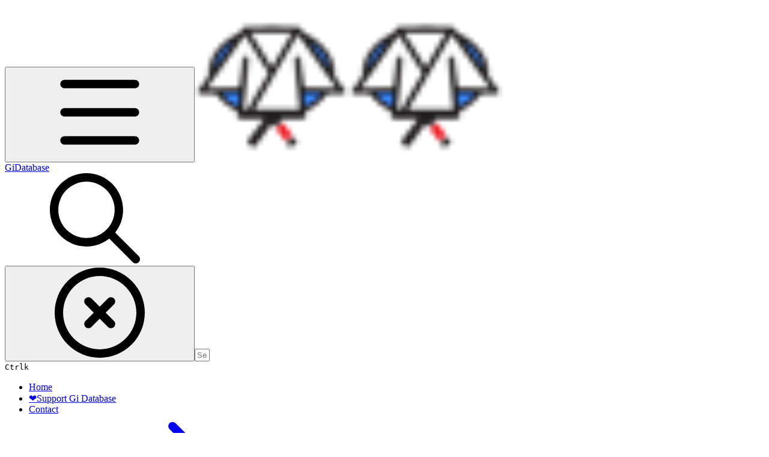

--- FILE ---
content_type: text/html; charset=utf-8
request_url: https://www.gi.lol/albino-and-preto-ap/albino-and-preto-batches/albino-and-preto-batch-17-pinktober
body_size: 62484
content:
<!DOCTYPE html><html lang="en" class="rounded-corners theme-clean no-tint sidebar-default sidebar-list-default links-default depth-subtle __variable_2bc5a2 __variable_80f980 __variable_c5e58d font-Inter"><head><meta charSet="utf-8"/><link rel="preconnect" href="https://static-2v.gitbook.com" crossorigin=""/><link rel="preconnect" href="https://api.gitbook.com/cache/"/><link rel="preconnect" href="https://ka-p.fontawesome.com/releases/v6.6.0/"/><link rel="preconnect" href="https://static-2v.gitbook.com"/><meta name="viewport" content="width=device-width, initial-scale=1, maximum-scale=1"/><link rel="preload" as="image" fetchPriority="high" imageSrcSet="https://www.gi.lol/~gitbook/image?url=https%3A%2F%2F1885703143-files.gitbook.io%2F%7E%2Ffiles%2Fv0%2Fb%2Fgitbook-legacy-files%2Fo%2Fspaces%252F-LUaVuPQt_zDa412QN0W%252Favatar-1618325350587.png%3Fgeneration%3D1618325351105574%26alt%3Dmedia&amp;width=32&amp;dpr=1&amp;quality=100&amp;sign=39c30b5c&amp;sv=2 32w, https://www.gi.lol/~gitbook/image?url=https%3A%2F%2F1885703143-files.gitbook.io%2F%7E%2Ffiles%2Fv0%2Fb%2Fgitbook-legacy-files%2Fo%2Fspaces%252F-LUaVuPQt_zDa412QN0W%252Favatar-1618325350587.png%3Fgeneration%3D1618325351105574%26alt%3Dmedia&amp;width=32&amp;dpr=2&amp;quality=100&amp;sign=39c30b5c&amp;sv=2 64w, https://www.gi.lol/~gitbook/image?url=https%3A%2F%2F1885703143-files.gitbook.io%2F%7E%2Ffiles%2Fv0%2Fb%2Fgitbook-legacy-files%2Fo%2Fspaces%252F-LUaVuPQt_zDa412QN0W%252Favatar-1618325350587.png%3Fgeneration%3D1618325351105574%26alt%3Dmedia&amp;width=32&amp;dpr=3&amp;quality=100&amp;sign=39c30b5c&amp;sv=2 96w, https://www.gi.lol/~gitbook/image?url=https%3A%2F%2F1885703143-files.gitbook.io%2F%7E%2Ffiles%2Fv0%2Fb%2Fgitbook-legacy-files%2Fo%2Fspaces%252F-LUaVuPQt_zDa412QN0W%252Favatar-1618325350587.png%3Fgeneration%3D1618325351105574%26alt%3Dmedia&amp;width=32&amp;dpr=4&amp;quality=100&amp;sign=39c30b5c&amp;sv=2 128w" imageSizes="32px"/><link rel="stylesheet" href="https://static-2v.gitbook.com/_next/static/css/4cf571e71811438f.css" data-precedence="next"/><link rel="stylesheet" href="https://static-2v.gitbook.com/_next/static/css/919cadf6c2ad1dbc.css" data-precedence="next"/><link rel="stylesheet" href="https://static-2v.gitbook.com/_next/static/css/e4670420fc569cb1.css" data-precedence="next"/><link rel="stylesheet" href="https://static-2v.gitbook.com/_next/static/css/7ebb61be21b17617.css" data-precedence="next"/><link rel="stylesheet" href="https://static-2v.gitbook.com/_next/static/css/2a35d53826279992.css" data-precedence="next"/><link rel="stylesheet" href="https://static-2v.gitbook.com/_next/static/css/c36dde9599bfc781.css" data-precedence="next"/><link rel="stylesheet" href="https://static-2v.gitbook.com/_next/static/css/9c3b4442e0601ff1.css" data-precedence="next"/><link rel="stylesheet" href="https://static-2v.gitbook.com/_next/static/css/8c7837bed22017b9.css" data-precedence="next"/><link rel="preload" as="script" fetchPriority="low" href="https://static-2v.gitbook.com/_next/static/chunks/webpack-2f129faf2b161ad0.js"/><script src="https://static-2v.gitbook.com/_next/static/chunks/87c73c54-3c195070c5cbb22b.js" async=""></script><script src="https://static-2v.gitbook.com/_next/static/chunks/1902-3c9af5e38470b7ba.js" async=""></script><script src="https://static-2v.gitbook.com/_next/static/chunks/main-app-a0ac55901a15e772.js" async=""></script><script src="https://static-2v.gitbook.com/_next/static/chunks/app/global-error-99197ad4868e95f4.js" async=""></script><script src="https://static-2v.gitbook.com/_next/static/chunks/9071f66d-390fafe3303b2acb.js" async=""></script><script src="https://static-2v.gitbook.com/_next/static/chunks/371-b439355575931a61.js" async=""></script><script src="https://static-2v.gitbook.com/_next/static/chunks/2821-18260ac545927e21.js" async=""></script><script src="https://static-2v.gitbook.com/_next/static/chunks/823-e0e6c2b8b3cb2463.js" async=""></script><script src="https://static-2v.gitbook.com/_next/static/chunks/9370-9d7ebcd1111393ae.js" async=""></script><script src="https://static-2v.gitbook.com/_next/static/chunks/5810-a0507b69f5663b98.js" async=""></script><script src="https://static-2v.gitbook.com/_next/static/chunks/7458-05aa8f91781c6664.js" async=""></script><script src="https://static-2v.gitbook.com/_next/static/chunks/app/sites/static/%5Bmode%5D/%5BsiteURL%5D/%5BsiteData%5D/(content)/%5BpagePath%5D/page-0bc2f14cddf17e59.js" async=""></script><script src="https://static-2v.gitbook.com/_next/static/chunks/4945-430fa5cc2f8244f6.js" async=""></script><script src="https://static-2v.gitbook.com/_next/static/chunks/1011-97d502b49b3e86b4.js" async=""></script><script src="https://static-2v.gitbook.com/_next/static/chunks/1688-ae45d1c038485d13.js" async=""></script><script src="https://static-2v.gitbook.com/_next/static/chunks/app/sites/static/%5Bmode%5D/%5BsiteURL%5D/%5BsiteData%5D/(content)/layout-f302d3036dcb244a.js" async=""></script><script async="" src="https://integrations.gitbook.com/v1/integrations/googleanalytics/installations/f1423b9091eced3de9361a8bdd3cfcf5ed6a33eed6c8d84e1e201db9c4ade902/sites/site_STIzv/script.js?version=151.0"></script><link rel="preload" href="https://cdn.iframe.ly/embed.js" as="script"/><meta name="next-size-adjust" content=""/><meta name="color-scheme" content="light"/><title>Albino and Preto Batch #17: Pinktober | GiDatabase</title><meta name="generator" content="GitBook (35efc9d)"/><meta name="robots" content="index, follow"/><link rel="canonical" href="https://www.gi.lol/albino-and-preto-ap/albino-and-preto-batches/albino-and-preto-batch-17-pinktober"/><link rel="alternate" type="text/markdown" href="https://www.gi.lol/albino-and-preto-ap/albino-and-preto-batches/albino-and-preto-batch-17-pinktober.md"/><link rel="alternate" type="application/rss+xml" title="RSS Feed" href="https://www.gi.lol/albino-and-preto-ap/albino-and-preto-batches/albino-and-preto-batch-17-pinktober/rss.xml"/><meta name="mobile-web-app-capable" content="yes"/><meta name="apple-mobile-web-app-title" content="GiDatabase"/><meta name="apple-mobile-web-app-status-bar-style" content="default"/><meta property="og:title" content="Albino and Preto Batch #17: Pinktober | GiDatabase"/><meta property="og:image" content="https://www.gi.lol/~gitbook/ogimage/-LbDxbzSUMxKlMpa8kaD"/><meta name="twitter:card" content="summary_large_image"/><meta name="twitter:title" content="Albino and Preto Batch #17: Pinktober | GiDatabase"/><meta name="twitter:image" content="https://www.gi.lol/~gitbook/ogimage/-LbDxbzSUMxKlMpa8kaD"/><link rel="icon" href="https://www.gi.lol/~gitbook/image?url=https%3A%2F%2F1885703143-files.gitbook.io%2F%7E%2Ffiles%2Fv0%2Fb%2Fgitbook-legacy-files%2Fo%2Fspaces%252F-LUaVuPQt_zDa412QN0W%252Favatar-1618325350587.png%3Fgeneration%3D1618325351105574%26alt%3Dmedia&amp;width=48&amp;height=48&amp;sign=39c30b5c&amp;sv=2" type="image/png" media="(prefers-color-scheme: light)"/><link rel="icon" href="https://www.gi.lol/~gitbook/image?url=https%3A%2F%2F1885703143-files.gitbook.io%2F%7E%2Ffiles%2Fv0%2Fb%2Fgitbook-legacy-files%2Fo%2Fspaces%252F-LUaVuPQt_zDa412QN0W%252Favatar-1618325350587.png%3Fgeneration%3D1618325351105574%26alt%3Dmedia&amp;width=48&amp;height=48&amp;sign=39c30b5c&amp;sv=2" type="image/png" media="(prefers-color-scheme: dark)"/><link rel="apple-touch-icon" href="https://www.gi.lol/~gitbook/image?url=https%3A%2F%2F1885703143-files.gitbook.io%2F%7E%2Ffiles%2Fv0%2Fb%2Fgitbook-legacy-files%2Fo%2Fspaces%252F-LUaVuPQt_zDa412QN0W%252Favatar-1618325350587.png%3Fgeneration%3D1618325351105574%26alt%3Dmedia&amp;width=180&amp;height=180&amp;sign=39c30b5c&amp;sv=2" type="image/png" media="(prefers-color-scheme: light)"/><link rel="apple-touch-icon" href="https://www.gi.lol/~gitbook/image?url=https%3A%2F%2F1885703143-files.gitbook.io%2F%7E%2Ffiles%2Fv0%2Fb%2Fgitbook-legacy-files%2Fo%2Fspaces%252F-LUaVuPQt_zDa412QN0W%252Favatar-1618325350587.png%3Fgeneration%3D1618325351105574%26alt%3Dmedia&amp;width=180&amp;height=180&amp;sign=39c30b5c&amp;sv=2" type="image/png" media="(prefers-color-scheme: dark)"/><style>
                    :root {
                        --primary-1: 255 255 255; --contrast-primary-1: 29 29 29;
--primary-2: 246 250 255; --contrast-primary-2: 29 29 29;
--primary-3: 240 248 255; --contrast-primary-3: 29 29 29;
--primary-4: 231 243 255; --contrast-primary-4: 29 29 29;
--primary-5: 222 238 255; --contrast-primary-5: 29 29 29;
--primary-6: 211 231 255; --contrast-primary-6: 29 29 29;
--primary-7: 194 218 255; --contrast-primary-7: 29 29 29;
--primary-8: 178 206 250; --contrast-primary-8: 29 29 29;
--primary-9: 56 132 255; --contrast-primary-9: 255 255 255;
--primary-10: 38 114 236; --contrast-primary-10: 255 255 255;
--primary-11: 83 111 156; --contrast-primary-11: 255 255 255;
--primary-12: 24 29 39; --contrast-primary-12: 255 255 255;
--primary-original: 56 132 255; --contrast-primary-original: 255 255 255;
                        --tint-1: 255 255 255; --contrast-tint-1: 29 29 29;
--tint-2: 249 250 251; --contrast-tint-2: 29 29 29;
--tint-3: 246 247 250; --contrast-tint-3: 29 29 29;
--tint-4: 240 242 246; --contrast-tint-4: 29 29 29;
--tint-5: 234 237 243; --contrast-tint-5: 29 29 29;
--tint-6: 226 230 236; --contrast-tint-6: 29 29 29;
--tint-7: 212 217 225; --contrast-tint-7: 29 29 29;
--tint-8: 199 205 214; --contrast-tint-8: 29 29 29;
--tint-9: 119 134 157; --contrast-tint-9: 255 255 255;
--tint-10: 108 122 145; --contrast-tint-10: 255 255 255;
--tint-11: 105 111 120; --contrast-tint-11: 255 255 255;
--tint-12: 28 29 31; --contrast-tint-12: 255 255 255;
--tint-original: 120 120 120; --contrast-tint-original: 255 255 255;
                        --neutral-1: 255 255 255; --contrast-neutral-1: 29 29 29;
--neutral-2: 250 250 250; --contrast-neutral-2: 29 29 29;
--neutral-3: 247 247 247; --contrast-neutral-3: 29 29 29;
--neutral-4: 242 242 242; --contrast-neutral-4: 29 29 29;
--neutral-5: 237 237 237; --contrast-neutral-5: 29 29 29;
--neutral-6: 229 229 229; --contrast-neutral-6: 29 29 29;
--neutral-7: 217 217 217; --contrast-neutral-7: 29 29 29;
--neutral-8: 204 204 204; --contrast-neutral-8: 29 29 29;
--neutral-9: 120 120 120; --contrast-neutral-9: 255 255 255;
--neutral-10: 121 121 121; --contrast-neutral-10: 255 255 255;
--neutral-11: 110 110 110; --contrast-neutral-11: 255 255 255;
--neutral-12: 29 29 29; --contrast-neutral-12: 255 255 255;
--neutral-original: 120 120 120; --contrast-neutral-original: 255 255 255;

                        --header-background: 56 132 255;
                        --header-link: 255 255 255;

                        --info-1: 255 255 255; --contrast-info-1: 29 29 29;
--info-2: 250 250 250; --contrast-info-2: 29 29 29;
--info-3: 247 247 247; --contrast-info-3: 29 29 29;
--info-4: 242 242 242; --contrast-info-4: 29 29 29;
--info-5: 237 237 237; --contrast-info-5: 29 29 29;
--info-6: 229 229 229; --contrast-info-6: 29 29 29;
--info-7: 217 217 217; --contrast-info-7: 29 29 29;
--info-8: 204 204 204; --contrast-info-8: 29 29 29;
--info-9: 120 120 120; --contrast-info-9: 255 255 255;
--info-10: 121 121 121; --contrast-info-10: 255 255 255;
--info-11: 110 110 110; --contrast-info-11: 255 255 255;
--info-12: 29 29 29; --contrast-info-12: 255 255 255;
--info-original: 120 120 120; --contrast-info-original: 255 255 255;
                        --warning-1: 255 255 255; --contrast-warning-1: 29 29 29;
--warning-2: 254 249 244; --contrast-warning-2: 29 29 29;
--warning-3: 255 245 236; --contrast-warning-3: 29 29 29;
--warning-4: 255 239 225; --contrast-warning-4: 29 29 29;
--warning-5: 254 233 214; --contrast-warning-5: 29 29 29;
--warning-6: 250 224 200; --contrast-warning-6: 29 29 29;
--warning-7: 242 211 182; --contrast-warning-7: 29 29 29;
--warning-8: 233 197 164; --contrast-warning-8: 29 29 29;
--warning-9: 254 154 0; --contrast-warning-9: 29 29 29;
--warning-10: 187 92 0; --contrast-warning-10: 255 255 255;
--warning-11: 138 102 66; --contrast-warning-11: 255 255 255;
--warning-12: 35 28 21; --contrast-warning-12: 255 255 255;
--warning-original: 254 154 0; --contrast-warning-original: 29 29 29;
                        --danger-1: 255 255 255; --contrast-danger-1: 29 29 29;
--danger-2: 255 247 246; --contrast-danger-2: 29 29 29;
--danger-3: 255 242 239; --contrast-danger-3: 29 29 29;
--danger-4: 255 234 230; --contrast-danger-4: 29 29 29;
--danger-5: 255 226 221; --contrast-danger-5: 29 29 29;
--danger-6: 255 215 210; --contrast-danger-6: 29 29 29;
--danger-7: 255 200 193; --contrast-danger-7: 29 29 29;
--danger-8: 254 184 177; --contrast-danger-8: 29 29 29;
--danger-9: 251 44 54; --contrast-danger-9: 255 255 255;
--danger-10: 228 0 33; --contrast-danger-10: 255 255 255;
--danger-11: 158 87 81; --contrast-danger-11: 255 255 255;
--danger-12: 39 25 23; --contrast-danger-12: 255 255 255;
--danger-original: 251 44 54; --contrast-danger-original: 255 255 255;
                        --success-1: 255 255 255; --contrast-success-1: 29 29 29;
--success-2: 245 252 246; --contrast-success-2: 29 29 29;
--success-3: 238 252 240; --contrast-success-3: 29 29 29;
--success-4: 229 249 231; --contrast-success-4: 29 29 29;
--success-5: 219 246 222; --contrast-success-5: 29 29 29;
--success-6: 207 240 210; --contrast-success-6: 29 29 29;
--success-7: 190 229 194; --contrast-success-7: 29 29 29;
--success-8: 172 218 177; --contrast-success-8: 29 29 29;
--success-9: 0 201 80; --contrast-success-9: 29 29 29;
--success-10: 0 152 23; --contrast-success-10: 255 255 255;
--success-11: 74 124 82; --contrast-success-11: 255 255 255;
--success-12: 22 32 23; --contrast-success-12: 255 255 255;
--success-original: 0 201 80; --contrast-success-original: 29 29 29;
                    }

                    .dark {
                        --primary-1: 29 29 29; --contrast-primary-1: 255 255 255;
--primary-2: 32 35 39; --contrast-primary-2: 255 255 255;
--primary-3: 38 44 54; --contrast-primary-3: 255 255 255;
--primary-4: 39 48 63; --contrast-primary-4: 255 255 255;
--primary-5: 41 54 74; --contrast-primary-5: 255 255 255;
--primary-6: 42 58 83; --contrast-primary-6: 255 255 255;
--primary-7: 48 68 99; --contrast-primary-7: 255 255 255;
--primary-8: 55 78 116; --contrast-primary-8: 255 255 255;
--primary-9: 56 132 255; --contrast-primary-9: 255 255 255;
--primary-10: 63 139 255; --contrast-primary-10: 255 255 255;
--primary-11: 162 194 244; --contrast-primary-11: 29 29 29;
--primary-12: 247 255 255; --contrast-primary-12: 29 29 29;
--primary-original: 56 132 255; --contrast-primary-original: 255 255 255;
                        --tint-1: 29 29 29; --contrast-tint-1: 255 255 255;
--tint-2: 34 34 35; --contrast-tint-2: 255 255 255;
--tint-3: 43 44 45; --contrast-tint-3: 255 255 255;
--tint-4: 47 48 49; --contrast-tint-4: 255 255 255;
--tint-5: 52 54 56; --contrast-tint-5: 255 255 255;
--tint-6: 56 58 60; --contrast-tint-6: 255 255 255;
--tint-7: 66 68 71; --contrast-tint-7: 255 255 255;
--tint-8: 76 78 82; --contrast-tint-8: 255 255 255;
--tint-9: 126 133 145; --contrast-tint-9: 255 255 255;
--tint-10: 137 145 157; --contrast-tint-10: 255 255 255;
--tint-11: 189 192 197; --contrast-tint-11: 29 29 29;
--tint-12: 254 255 255; --contrast-tint-12: 29 29 29;
--tint-original: 120 120 120; --contrast-tint-original: 255 255 255;
                        --neutral-1: 29 29 29; --contrast-neutral-1: 255 255 255;
--neutral-2: 34 34 34; --contrast-neutral-2: 255 255 255;
--neutral-3: 44 44 44; --contrast-neutral-3: 255 255 255;
--neutral-4: 48 48 48; --contrast-neutral-4: 255 255 255;
--neutral-5: 53 53 53; --contrast-neutral-5: 255 255 255;
--neutral-6: 57 57 57; --contrast-neutral-6: 255 255 255;
--neutral-7: 67 67 67; --contrast-neutral-7: 255 255 255;
--neutral-8: 78 78 78; --contrast-neutral-8: 255 255 255;
--neutral-9: 120 120 120; --contrast-neutral-9: 255 255 255;
--neutral-10: 144 144 144; --contrast-neutral-10: 255 255 255;
--neutral-11: 192 192 192; --contrast-neutral-11: 29 29 29;
--neutral-12: 255 255 255; --contrast-neutral-12: 29 29 29;
--neutral-original: 120 120 120; --contrast-neutral-original: 255 255 255;

                        --header-background: 56 132 255;
                        --header-link: 255 255 255;

                        --info-1: 29 29 29; --contrast-info-1: 255 255 255;
--info-2: 34 34 34; --contrast-info-2: 255 255 255;
--info-3: 44 44 44; --contrast-info-3: 255 255 255;
--info-4: 48 48 48; --contrast-info-4: 255 255 255;
--info-5: 53 53 53; --contrast-info-5: 255 255 255;
--info-6: 57 57 57; --contrast-info-6: 255 255 255;
--info-7: 67 67 67; --contrast-info-7: 255 255 255;
--info-8: 78 78 78; --contrast-info-8: 255 255 255;
--info-9: 120 120 120; --contrast-info-9: 255 255 255;
--info-10: 144 144 144; --contrast-info-10: 255 255 255;
--info-11: 192 192 192; --contrast-info-11: 29 29 29;
--info-12: 255 255 255; --contrast-info-12: 29 29 29;
--info-original: 120 120 120; --contrast-info-original: 255 255 255;
                        --warning-1: 29 29 29; --contrast-warning-1: 255 255 255;
--warning-2: 38 34 30; --contrast-warning-2: 255 255 255;
--warning-3: 50 42 35; --contrast-warning-3: 255 255 255;
--warning-4: 57 45 34; --contrast-warning-4: 255 255 255;
--warning-5: 66 50 34; --contrast-warning-5: 255 255 255;
--warning-6: 73 53 33; --contrast-warning-6: 255 255 255;
--warning-7: 87 62 37; --contrast-warning-7: 255 255 255;
--warning-8: 101 71 41; --contrast-warning-8: 255 255 255;
--warning-9: 254 154 0; --contrast-warning-9: 29 29 29;
--warning-10: 213 116 0; --contrast-warning-10: 255 255 255;
--warning-11: 224 184 145; --contrast-warning-11: 29 29 29;
--warning-12: 255 253 243; --contrast-warning-12: 29 29 29;
--warning-original: 254 154 0; --contrast-warning-original: 29 29 29;
                        --danger-1: 29 29 29; --contrast-danger-1: 255 255 255;
--danger-2: 40 32 32; --contrast-danger-2: 255 255 255;
--danger-3: 55 39 38; --contrast-danger-3: 255 255 255;
--danger-4: 64 41 38; --contrast-danger-4: 255 255 255;
--danger-5: 75 44 41; --contrast-danger-5: 255 255 255;
--danger-6: 84 45 41; --contrast-danger-6: 255 255 255;
--danger-7: 100 51 48; --contrast-danger-7: 255 255 255;
--danger-8: 117 58 54; --contrast-danger-8: 255 255 255;
--danger-9: 251 44 54; --contrast-danger-9: 255 255 255;
--danger-10: 255 52 59; --contrast-danger-10: 255 255 255;
--danger-11: 248 168 161; --contrast-danger-11: 29 29 29;
--danger-12: 255 249 247; --contrast-danger-12: 29 29 29;
--danger-original: 251 44 54; --contrast-danger-original: 255 255 255;
                        --success-1: 29 29 29; --contrast-success-1: 255 255 255;
--success-2: 31 36 32; --contrast-success-2: 255 255 255;
--success-3: 37 47 38; --contrast-success-3: 255 255 255;
--success-4: 37 52 39; --contrast-success-4: 255 255 255;
--success-5: 38 60 41; --contrast-success-5: 255 255 255;
--success-6: 38 65 41; --contrast-success-6: 255 255 255;
--success-7: 42 77 48; --contrast-success-7: 255 255 255;
--success-8: 47 89 54; --contrast-success-8: 255 255 255;
--success-9: 0 201 80; --contrast-success-9: 29 29 29;
--success-10: 0 176 54; --contrast-success-10: 255 255 255;
--success-11: 155 208 161; --contrast-success-11: 29 29 29;
--success-12: 246 255 247; --contrast-success-12: 29 29 29;
--success-original: 0 201 80; --contrast-success-original: 29 29 29;
                    }
                </style><script src="https://static-2v.gitbook.com/_next/static/chunks/polyfills-42372ed130431b0a.js" noModule=""></script></head><body class="site-background"><div hidden=""><!--$--><!--/$--></div><script>((a,b,c,d,e,f,g,h)=>{let i=document.documentElement,j=["light","dark"];function k(b){var c;(Array.isArray(a)?a:[a]).forEach(a=>{let c="class"===a,d=c&&f?e.map(a=>f[a]||a):e;c?(i.classList.remove(...d),i.classList.add(f&&f[b]?f[b]:b)):i.setAttribute(a,b)}),c=b,h&&j.includes(c)&&(i.style.colorScheme=c)}if(d)k(d);else try{let a=localStorage.getItem(b)||c,d=g&&"system"===a?window.matchMedia("(prefers-color-scheme: dark)").matches?"dark":"light":a;k(d)}catch(a){}})("class","theme","system","light",["light","dark"],null,true,true)</script><header id="site-header" class="flex flex-col h-[64px] sticky top-0 z-30 w-full flex-none shadow-[0px_1px_0px] shadow-tint-12/2 bg-tint-base/9 theme-muted:bg-tint-subtle/9 [html.sidebar-filled.theme-bold.tint_&amp;]:bg-tint-subtle/9 theme-gradient:bg-gradient-primary theme-gradient-tint:bg-gradient-tint contrast-more:bg-tint-base text-sm backdrop-blur-lg"><div class="theme-bold:bg-header-background theme-bold:shadow-[0px_1px_0px] theme-bold:shadow-tint-12/2"><div class="transition-all duration-300 lg:chat-open:pr-80 xl:chat-open:pr-96"><div id="header-content" class="gap-4 lg:gap-6 flex items-center justify-between w-full py-3 min-h-16 sm:h-16 px-4 sm:px-6 md:px-8 max-w-screen-2xl mx-auto transition-[max-width] duration-300 @container/header"><div class="flex max-w-full min-w-0 shrink items-center justify-start gap-2 lg:gap-4 lg:@2xl:basis-72"><button type="button" class="button group/button inline-flex items-center gap-2 rounded-xl straight-corners:rounded-none circular-corners:rounded-3xl border-tint hover:border-tint-hover disabled:border-tint depth-subtle:shadow-xs hover:depth-subtle:shadow-md focus-visible:depth-subtle:shadow-md active:depth-subtle:shadow-xs dark:shadow-tint-1 not-focus-visible:outline-0 contrast-more:border-tint-12 contrast-more:hover:outline-2 contrast-more:hover:outline-tint-12 contrast-more:hover:border-tint-12 contrast-more:focus-visible:border-tint-12 contrast-more:focus-visible:outline-tint-12 hover:depth-subtle:-translate-y-px focus-visible:depth-subtle:-translate-y-px data-[state=open]:depth-subtle:-translate-y-px active:depth-subtle:translate-y-0 transition-all grow-0 shrink-0 truncate max-w-full align-middle leading-normal disabled:cursor-not-allowed disabled:translate-y-0! disabled:shadow-none! bg-transparent border-0 contrast-more:border shadow-none! translate-y-0! hover:text-tint-strong focus-visible:bg-tint-hover focus-visible:text-tint-strong data-[state=open]:bg-tint-hover data-[state=open]:text-tint-strong contrast-more:bg-tint-subtle disabled:text-tint/8 disabled:bg-transparent p-2 -ml-2 text-tint-strong theme-bold:text-header-link hover:bg-tint-hover hover:theme-bold:bg-header-link/3 page-no-toc:hidden lg:hidden" aria-label="Open table of contents" aria-pressed="false" data-active="false" data-testid="toc-button" data-state="closed"><svg class="gb-icon button-leading-icon shrink-0 size-text-lg my-[.1875em] mx-[.1875em]"><title>bars</title><defs><mask id="_R_2ml8qiv5ubsnpfivb_" style="mask-type:alpha"><image data-testid="mask-image" href="https://ka-p.fontawesome.com/releases/v6.6.0/svgs/regular/bars.svg?v=2&amp;token=a463935e93" width="100%" height="100%" preserveAspectRatio="xMidYMid meet"></image></mask></defs><rect width="100%" height="100%" fill="currentColor" mask="url(#_R_2ml8qiv5ubsnpfivb_)"></rect></svg></button><a class="group/headerlogo min-w-0 shrink flex items-center" href="/"><img alt="" style="aspect-ratio:1" fetchPriority="high" class="block dark:hidden object-contain size-8" src="https://www.gi.lol/~gitbook/image?url=https%3A%2F%2F1885703143-files.gitbook.io%2F%7E%2Ffiles%2Fv0%2Fb%2Fgitbook-legacy-files%2Fo%2Fspaces%252F-LUaVuPQt_zDa412QN0W%252Favatar-1618325350587.png%3Fgeneration%3D1618325351105574%26alt%3Dmedia&amp;width=32&amp;dpr=4&amp;quality=100&amp;sign=39c30b5c&amp;sv=2" srcSet="https://www.gi.lol/~gitbook/image?url=https%3A%2F%2F1885703143-files.gitbook.io%2F%7E%2Ffiles%2Fv0%2Fb%2Fgitbook-legacy-files%2Fo%2Fspaces%252F-LUaVuPQt_zDa412QN0W%252Favatar-1618325350587.png%3Fgeneration%3D1618325351105574%26alt%3Dmedia&amp;width=32&amp;dpr=1&amp;quality=100&amp;sign=39c30b5c&amp;sv=2 32w, https://www.gi.lol/~gitbook/image?url=https%3A%2F%2F1885703143-files.gitbook.io%2F%7E%2Ffiles%2Fv0%2Fb%2Fgitbook-legacy-files%2Fo%2Fspaces%252F-LUaVuPQt_zDa412QN0W%252Favatar-1618325350587.png%3Fgeneration%3D1618325351105574%26alt%3Dmedia&amp;width=32&amp;dpr=2&amp;quality=100&amp;sign=39c30b5c&amp;sv=2 64w, https://www.gi.lol/~gitbook/image?url=https%3A%2F%2F1885703143-files.gitbook.io%2F%7E%2Ffiles%2Fv0%2Fb%2Fgitbook-legacy-files%2Fo%2Fspaces%252F-LUaVuPQt_zDa412QN0W%252Favatar-1618325350587.png%3Fgeneration%3D1618325351105574%26alt%3Dmedia&amp;width=32&amp;dpr=3&amp;quality=100&amp;sign=39c30b5c&amp;sv=2 96w, https://www.gi.lol/~gitbook/image?url=https%3A%2F%2F1885703143-files.gitbook.io%2F%7E%2Ffiles%2Fv0%2Fb%2Fgitbook-legacy-files%2Fo%2Fspaces%252F-LUaVuPQt_zDa412QN0W%252Favatar-1618325350587.png%3Fgeneration%3D1618325351105574%26alt%3Dmedia&amp;width=32&amp;dpr=4&amp;quality=100&amp;sign=39c30b5c&amp;sv=2 128w" sizes="32px" width="256" height="256"/><img alt="" style="aspect-ratio:1" loading="lazy" fetchPriority="high" class="hidden dark:block object-contain size-8" src="https://www.gi.lol/~gitbook/image?url=https%3A%2F%2F1885703143-files.gitbook.io%2F%7E%2Ffiles%2Fv0%2Fb%2Fgitbook-legacy-files%2Fo%2Fspaces%252F-LUaVuPQt_zDa412QN0W%252Favatar-1618325350587.png%3Fgeneration%3D1618325351105574%26alt%3Dmedia&amp;width=32&amp;dpr=4&amp;quality=100&amp;sign=39c30b5c&amp;sv=2" srcSet="https://www.gi.lol/~gitbook/image?url=https%3A%2F%2F1885703143-files.gitbook.io%2F%7E%2Ffiles%2Fv0%2Fb%2Fgitbook-legacy-files%2Fo%2Fspaces%252F-LUaVuPQt_zDa412QN0W%252Favatar-1618325350587.png%3Fgeneration%3D1618325351105574%26alt%3Dmedia&amp;width=32&amp;dpr=1&amp;quality=100&amp;sign=39c30b5c&amp;sv=2 32w, https://www.gi.lol/~gitbook/image?url=https%3A%2F%2F1885703143-files.gitbook.io%2F%7E%2Ffiles%2Fv0%2Fb%2Fgitbook-legacy-files%2Fo%2Fspaces%252F-LUaVuPQt_zDa412QN0W%252Favatar-1618325350587.png%3Fgeneration%3D1618325351105574%26alt%3Dmedia&amp;width=32&amp;dpr=2&amp;quality=100&amp;sign=39c30b5c&amp;sv=2 64w, https://www.gi.lol/~gitbook/image?url=https%3A%2F%2F1885703143-files.gitbook.io%2F%7E%2Ffiles%2Fv0%2Fb%2Fgitbook-legacy-files%2Fo%2Fspaces%252F-LUaVuPQt_zDa412QN0W%252Favatar-1618325350587.png%3Fgeneration%3D1618325351105574%26alt%3Dmedia&amp;width=32&amp;dpr=3&amp;quality=100&amp;sign=39c30b5c&amp;sv=2 96w, https://www.gi.lol/~gitbook/image?url=https%3A%2F%2F1885703143-files.gitbook.io%2F%7E%2Ffiles%2Fv0%2Fb%2Fgitbook-legacy-files%2Fo%2Fspaces%252F-LUaVuPQt_zDa412QN0W%252Favatar-1618325350587.png%3Fgeneration%3D1618325351105574%26alt%3Dmedia&amp;width=32&amp;dpr=4&amp;quality=100&amp;sign=39c30b5c&amp;sv=2 128w" sizes="32px" width="256" height="256"/><div class="text-pretty line-clamp-2 tracking-tight max-w-[18ch] lg:max-w-[24ch] font-semibold ms-3 text-base/tight lg:text-lg/tight text-tint-strong theme-bold:text-header-link">GiDatabase</div></a></div><div class="flex grow-0 shrink-0 @2xl:basis-56 justify-self-end items-center gap-2 transition-[margin] duration-300 @2xl:grow-[0.8] @4xl:basis-40 @2xl:max-w-[40%] @4xl:max-w-lg lg:@2xl:ml-[max(calc((100%-18rem-48rem)/2),1.5rem)] not-chat-open:xl:ml-[max(calc((100%-18rem-48rem-14rem-3rem)/2),1.5rem)] @2xl:mr-auto order-last @2xl:order-[unset]"><div class="relative flex @max-2xl:size-9.5 grow"><div class="group/input relative flex min-h-min overflow-hidden border border-tint bg-tint-base align-middle shadow-tint/6 ring-primary-hover transition-all dark:shadow-tint-1 depth-subtle:focus-within:-translate-y-px depth-subtle:hover:-translate-y-px depth-subtle:shadow-xs focus-within:border-primary-hover focus-within:depth-subtle:shadow-lg focus-within:shadow-primary-subtle focus-within:ring-2 hover:cursor-text hover:border-tint-hover hover:not-focus-within:bg-tint-subtle depth-subtle:hover:not-focus-within:shadow-md focus-within:hover:border-primary-hover flex-row px-3 py-2 gap-2 circular-corners:rounded-3xl rounded-corners:rounded-xl @max-2xl:absolute inset-y-0 right-0 z-30 @max-2xl:max-w-9.5 grow theme-bold:border-header-link/4 theme-bold:bg-header-link/1 @max-2xl:px-2.5 theme-bold:text-header-link theme-bold:shadow-none! theme-bold:backdrop-blur-xl @max-2xl:focus-within:w-56 @max-2xl:focus-within:max-w-[calc(100vw-5rem)] theme-bold:focus-within:border-header-link/6 theme-bold:focus-within:ring-header-link/5 theme-bold:hover:border-header-link/5 theme-bold:hover:not-focus-within:bg-header-link/2 @max-2xl:has-[input[aria-expanded=true]]:w-56 @max-2xl:has-[input[aria-expanded=true]]:max-w-[calc(100vw-5rem)] @max-2xl:[&amp;_input]:opacity-0 theme-bold:[&amp;_input]:placeholder:text-header-link/8 @max-2xl:focus-within:[&amp;_input]:opacity-11 @max-2xl:has-[input[aria-expanded=true]]:[&amp;_input]:opacity-11"><div class="flex shrink grow gap-2 items-center"><div class="flex items-center text-tint"><svg class="gb-icon size-text-lg shrink-0 text-tint theme-bold:text-header-link/8"><title>search</title><defs><mask id="_R_5dp8qiv5ubsnpfivb_" style="mask-type:alpha"><image data-testid="mask-image" href="https://ka-p.fontawesome.com/releases/v6.6.0/svgs/regular/search.svg?v=2&amp;token=a463935e93" width="100%" height="100%" preserveAspectRatio="xMidYMid meet"></image></mask></defs><rect width="100%" height="100%" fill="currentColor" mask="url(#_R_5dp8qiv5ubsnpfivb_)"></rect></svg></div><button type="button" class="button group/button items-center gap-2 rounded-xl straight-corners:rounded-none circular-corners:rounded-3xl border-tint hover:border-tint-hover disabled:border-tint depth-subtle:shadow-xs hover:depth-subtle:shadow-md focus-visible:depth-subtle:shadow-md active:depth-subtle:shadow-xs dark:shadow-tint-1 not-focus-visible:outline-0 contrast-more:border-tint-12 contrast-more:hover:outline-2 contrast-more:hover:outline-tint-12 contrast-more:hover:border-tint-12 contrast-more:focus-visible:border-tint-12 contrast-more:focus-visible:outline-tint-12 hover:depth-subtle:-translate-y-px focus-visible:depth-subtle:-translate-y-px data-[state=open]:depth-subtle:-translate-y-px active:depth-subtle:translate-y-0 transition-all grow-0 truncate max-w-full align-middle leading-normal disabled:cursor-not-allowed disabled:translate-y-0! disabled:shadow-none! bg-transparent border-0 contrast-more:border shadow-none! translate-y-0! hover:bg-tint-hover hover:text-tint-strong focus-visible:bg-tint-hover focus-visible:text-tint-strong data-[state=open]:bg-tint-hover data-[state=open]:text-tint-strong contrast-more:bg-tint-subtle disabled:text-tint/8 disabled:bg-transparent hidden shrink-0 animate-fade-in text-tint theme-bold:text-header-link theme-bold:hover:bg-header-link/3 -ml-2.25 -my-1.5 -mr-2 p-1.5" aria-label="Clear" data-state="closed"><svg class="gb-icon button-leading-icon shrink-0 size-text-lg my-[.1875em] mx-[.1875em]"><title>circle-xmark</title><defs><mask id="_R_1b9dp8qiv5ubsnpfivb_" style="mask-type:alpha"><image data-testid="mask-image" href="https://ka-p.fontawesome.com/releases/v6.6.0/svgs/regular/circle-xmark.svg?v=2&amp;token=a463935e93" width="100%" height="100%" preserveAspectRatio="xMidYMid meet"></image></mask></defs><rect width="100%" height="100%" fill="currentColor" mask="url(#_R_1b9dp8qiv5ubsnpfivb_)"></rect></svg></button><input class="peer max-h-64 grow shrink resize-none leading-normal text-left outline-none placeholder:text-tint/8 placeholder-shown:text-ellipsis aria-busy:cursor-progress -m-2 p-2" aria-label="Search" placeholder="Search…" maxLength="512" type="text" size="1" data-testid="search-input" autoComplete="off" aria-autocomplete="list" aria-haspopup="dialog" aria-expanded="false" aria-controls="search-results-_R_98qiv5ubsnpfivb_" data-state="closed" name="search-input" value=""/><div class=""><div aria-busy="true" class="shortcut hidden justify-end gap-0.5 whitespace-nowrap text-tint text-xs [font-feature-settings:&quot;calt&quot;,&quot;case&quot;] contrast-more:text-tint-strong md:flex opacity-0"><kbd class="flex h-5 min-w-5 items-center justify-center rounded-md border border-tint-subtle px-1 text-xs theme-bold:border-header-link/4 theme-bold:bg-header-background theme-bold:text-header-link">Ctrl</kbd><kbd class="flex h-5 min-w-5 items-center justify-center rounded-md border border-tint-subtle px-1 uppercase theme-bold:border-header-link/4 theme-bold:bg-header-background theme-bold:text-header-link">k</kbd></div></div></div><div class="flex items-center gap-2 empty:hidden -my-1 -mr-1.5"></div></div></div></div></div></div></div></header><div class="pointer-events-none fixed inset-x-0 top-0 z-50 h-0.5 overflow-hidden hidden animate-fade-out-slow"><div class="h-full w-full origin-left animate-crawl bg-primary-solid theme-bold:bg-header-link"></div></div><div class="motion-safe:transition-all motion-safe:duration-300 lg:chat-open:mr-80 xl:chat-open:mr-96"><div class="flex flex-col lg:flex-row lg:justify-center px-4 sm:px-6 md:px-8 max-w-screen-2xl mx-auto site-width-wide:max-w-screen-4xl hydrated:transition-[max-width] duration-300"><aside data-testid="table-of-contents" id="table-of-contents" class="group text-sm grow-0 shrink-0 basis-full lg:basis-72 lg:page-no-toc:basis-56 relative z-1 lg:sticky lg:mr-12 lg:top-0 lg:h-screen lg:announcement:h-[calc(100vh-4.25rem)] lg:site-header:top-16 lg:site-header:h-[calc(100vh-4rem)] lg:announcement:site-header:h-[calc(100vh-4rem-4.25rem)] lg:site-header-sections:top-27 lg:site-header-sections:h-[calc(100vh-6.75rem)] lg:site-header-sections:announcement:h-[calc(100vh-6.75rem-4.25rem)] lg:[html[style*=&quot;--toc-top-offset&quot;]_&amp;]:top-(--toc-top-offset)! lg:[html[style*=&quot;--toc-height&quot;]_&amp;]:h-(--toc-height)! lg:page-no-toc:[html[style*=&quot;--outline-top-offset&quot;]_&amp;]:top-(--outline-top-offset)! lg:page-no-toc:[html[style*=&quot;--outline-height&quot;]_&amp;]:top-(--outline-height)! pt-4 pb-4 lg:sidebar-filled:pr-6 lg:page-no-toc:pr-0 hidden navigation-open:flex! lg:flex lg:page-no-toc:hidden xl:page-no-toc:flex lg:site-header-none:page-no-toc:flex flex-col gap-4 navigation-open:border-b border-tint-subtle"><div class="lg:-ms-5 relative flex grow flex-col overflow-hidden border-tint-subtle sidebar-filled:bg-tint-subtle theme-muted:bg-tint-subtle [html.sidebar-filled.theme-muted_&amp;]:bg-tint-base [html.sidebar-filled.theme-bold.tint_&amp;]:bg-tint-base [html.sidebar-filled.theme-gradient_&amp;]:border page-no-toc:bg-transparent! page-no-toc:border-none! sidebar-filled:rounded-xl straight-corners:rounded-none page-has-toc:[html.sidebar-filled.circular-corners_&amp;]:rounded-3xl"><div class="my-4 flex flex-col space-y-4 px-5 empty:hidden"></div><div data-testid="toc-scroll-container" class="flex grow flex-col p-2 pt-4 lg:pb-20 hide-scrollbar overflow-y-auto"><ul class="flex flex-col gap-y-0.5 page-no-toc:hidden border-tint-subtle sidebar-list-line:border-l"><li class="flex flex-col"><a class="group/toclink toclink relative transition-colors flex flex-row justify-between circular-corners:rounded-2xl rounded-md straight-corners:rounded-none p-1.5 pl-3 text-balance font-normal text-sm text-tint-strong/7 hover:bg-tint-hover hover:text-tint-strong contrast-more:text-tint-strong contrast-more:hover:text-tint-strong contrast-more:hover:ring-1 contrast-more:hover:ring-tint-12 before:contents[] before:-left-px before:absolute before:inset-y-0 sidebar-list-line:rounded-l-none! sidebar-list-line:before:w-px [&amp;+div_a]:sidebar-list-default:rounded-l-none [&amp;+div_a]:pl-5 [&amp;+div_a]:sidebar-list-default:before:w-px" href="/">Home</a></li><li class="flex flex-col"><a class="group/toclink toclink relative transition-colors flex flex-row justify-between circular-corners:rounded-2xl rounded-md straight-corners:rounded-none p-1.5 pl-3 text-balance font-normal text-sm text-tint-strong/7 hover:bg-tint-hover hover:text-tint-strong contrast-more:text-tint-strong contrast-more:hover:text-tint-strong contrast-more:hover:ring-1 contrast-more:hover:ring-tint-12 before:contents[] before:-left-px before:absolute before:inset-y-0 sidebar-list-line:rounded-l-none! sidebar-list-line:before:w-px [&amp;+div_a]:sidebar-list-default:rounded-l-none [&amp;+div_a]:pl-5 [&amp;+div_a]:sidebar-list-default:before:w-px" href="/support"><span class="flex items-center gap-3"><span class="font-emoji text-base in-[.toclink]:text-tint-strong/6 group-aria-current-page/toclink:text-primary-subtle contrast-more:group-aria-current-page/toclink:text-primary shrink-0 text-inherit">❤️</span>Support Gi Database</span></a></li><li class="flex flex-col"><a class="group/toclink toclink relative transition-colors flex flex-row justify-between circular-corners:rounded-2xl rounded-md straight-corners:rounded-none p-1.5 pl-3 text-balance font-normal text-sm text-tint-strong/7 hover:bg-tint-hover hover:text-tint-strong contrast-more:text-tint-strong contrast-more:hover:text-tint-strong contrast-more:hover:ring-1 contrast-more:hover:ring-tint-12 before:contents[] before:-left-px before:absolute before:inset-y-0 sidebar-list-line:rounded-l-none! sidebar-list-line:before:w-px [&amp;+div_a]:sidebar-list-default:rounded-l-none [&amp;+div_a]:pl-5 [&amp;+div_a]:sidebar-list-default:before:w-px" href="/contact">Contact</a></li><li class="flex flex-col"><a class="group/toclink toclink relative transition-colors flex flex-row justify-between circular-corners:rounded-2xl rounded-md straight-corners:rounded-none p-1.5 pl-3 text-balance font-normal text-sm text-tint-strong/7 hover:bg-tint-hover hover:text-tint-strong contrast-more:text-tint-strong contrast-more:hover:text-tint-strong contrast-more:hover:ring-1 contrast-more:hover:ring-tint-12 before:contents[] before:-left-px before:absolute before:inset-y-0 sidebar-list-line:rounded-l-none! sidebar-list-line:before:w-px [&amp;+div_a]:sidebar-list-default:rounded-l-none [&amp;+div_a]:pl-5 [&amp;+div_a]:sidebar-list-default:before:w-px" href="/albino-and-preto-ap">Albino and Preto<span class="group relative rounded-full straight-corners:rounded-xs w-5 h-5 after:grid-area-1-1 after:absolute after:-top-1 after:grid after:-left-1 after:w-7 after:h-7 hover:text-current hover:bg-tint-hover"><svg class="gb-icon m-1 grid size-3 shrink-0 text-current opacity-6 transition group-hover:opacity-11 contrast-more:opacity-11 rotate-90"><title>chevron-right</title><defs><mask id="_R_2cd5kqiv5ubsnpfivb_" style="mask-type:alpha"><image data-testid="mask-image" href="https://ka-p.fontawesome.com/releases/v6.6.0/svgs/regular/chevron-right.svg?v=2&amp;token=a463935e93" width="100%" height="100%" preserveAspectRatio="xMidYMid meet"></image></mask></defs><rect width="100%" height="100%" fill="currentColor" mask="url(#_R_2cd5kqiv5ubsnpfivb_)"></rect></svg></span></a><div class="flex flex-col overflow-hidden" style="opacity:0;height:0px"><ul class="flex flex-col gap-y-0.5 ml-5 my-2 border-tint-subtle sidebar-list-default:border-l sidebar-list-line:border-l"><li class="flex flex-col"><a class="group/toclink toclink relative transition-colors flex flex-row justify-between circular-corners:rounded-2xl rounded-md straight-corners:rounded-none p-1.5 pl-3 text-balance font-normal text-sm text-tint-strong/7 hover:bg-tint-hover hover:text-tint-strong contrast-more:text-tint-strong contrast-more:hover:text-tint-strong contrast-more:hover:ring-1 contrast-more:hover:ring-tint-12 before:contents[] before:-left-px before:absolute before:inset-y-0 sidebar-list-line:rounded-l-none! sidebar-list-line:before:w-px [&amp;+div_a]:sidebar-list-default:rounded-l-none [&amp;+div_a]:pl-5 [&amp;+div_a]:sidebar-list-default:before:w-px" href="/albino-and-preto-ap/albino-and-preto-batches">Albino and Preto Batches<span class="group relative rounded-full straight-corners:rounded-xs w-5 h-5 after:grid-area-1-1 after:absolute after:-top-1 after:grid after:-left-1 after:w-7 after:h-7 hover:text-current hover:bg-tint-hover"><svg class="gb-icon m-1 grid size-3 shrink-0 text-current opacity-6 transition group-hover:opacity-11 contrast-more:opacity-11 rotate-90"><title>chevron-right</title><defs><mask id="_R_14rkd5kqiv5ubsnpfivb_" style="mask-type:alpha"><image data-testid="mask-image" href="https://ka-p.fontawesome.com/releases/v6.6.0/svgs/regular/chevron-right.svg?v=2&amp;token=a463935e93" width="100%" height="100%" preserveAspectRatio="xMidYMid meet"></image></mask></defs><rect width="100%" height="100%" fill="currentColor" mask="url(#_R_14rkd5kqiv5ubsnpfivb_)"></rect></svg></span></a><div class="flex flex-col overflow-hidden" style="opacity:0;height:0px"><ul class="flex flex-col gap-y-0.5 ml-5 my-2 border-tint-subtle sidebar-list-default:border-l sidebar-list-line:border-l"><li class="flex flex-col"><a class="group/toclink toclink relative transition-colors flex flex-row justify-between circular-corners:rounded-2xl rounded-md straight-corners:rounded-none p-1.5 pl-3 text-balance font-normal text-sm text-tint-strong/7 hover:bg-tint-hover hover:text-tint-strong contrast-more:text-tint-strong contrast-more:hover:text-tint-strong contrast-more:hover:ring-1 contrast-more:hover:ring-tint-12 before:contents[] before:-left-px before:absolute before:inset-y-0 sidebar-list-line:rounded-l-none! sidebar-list-line:before:w-px [&amp;+div_a]:sidebar-list-default:rounded-l-none [&amp;+div_a]:pl-5 [&amp;+div_a]:sidebar-list-default:before:w-px" href="/albino-and-preto-ap/albino-and-preto-batches/albino-and-preto-batch-1">Albino and Preto Batch #1</a></li><li class="flex flex-col"><a class="group/toclink toclink relative transition-colors flex flex-row justify-between circular-corners:rounded-2xl rounded-md straight-corners:rounded-none p-1.5 pl-3 text-balance font-normal text-sm text-tint-strong/7 hover:bg-tint-hover hover:text-tint-strong contrast-more:text-tint-strong contrast-more:hover:text-tint-strong contrast-more:hover:ring-1 contrast-more:hover:ring-tint-12 before:contents[] before:-left-px before:absolute before:inset-y-0 sidebar-list-line:rounded-l-none! sidebar-list-line:before:w-px [&amp;+div_a]:sidebar-list-default:rounded-l-none [&amp;+div_a]:pl-5 [&amp;+div_a]:sidebar-list-default:before:w-px" href="/albino-and-preto-ap/albino-and-preto-batches/albino-and-preto-batch-2-creative-transitions">Albino and Preto Batch #2: Creative Transitions</a></li><li class="flex flex-col"><a class="group/toclink toclink relative transition-colors flex flex-row justify-between circular-corners:rounded-2xl rounded-md straight-corners:rounded-none p-1.5 pl-3 text-balance font-normal text-sm text-tint-strong/7 hover:bg-tint-hover hover:text-tint-strong contrast-more:text-tint-strong contrast-more:hover:text-tint-strong contrast-more:hover:ring-1 contrast-more:hover:ring-tint-12 before:contents[] before:-left-px before:absolute before:inset-y-0 sidebar-list-line:rounded-l-none! sidebar-list-line:before:w-px [&amp;+div_a]:sidebar-list-default:rounded-l-none [&amp;+div_a]:pl-5 [&amp;+div_a]:sidebar-list-default:before:w-px" href="/albino-and-preto-ap/albino-and-preto-batches/albino-and-preto-batch-5-v3">Albino and Preto Batch #5: V3</a></li><li class="flex flex-col"><a class="group/toclink toclink relative transition-colors flex flex-row justify-between circular-corners:rounded-2xl rounded-md straight-corners:rounded-none p-1.5 pl-3 text-balance font-normal text-sm text-tint-strong/7 hover:bg-tint-hover hover:text-tint-strong contrast-more:text-tint-strong contrast-more:hover:text-tint-strong contrast-more:hover:ring-1 contrast-more:hover:ring-tint-12 before:contents[] before:-left-px before:absolute before:inset-y-0 sidebar-list-line:rounded-l-none! sidebar-list-line:before:w-px [&amp;+div_a]:sidebar-list-default:rounded-l-none [&amp;+div_a]:pl-5 [&amp;+div_a]:sidebar-list-default:before:w-px" href="/albino-and-preto-ap/albino-and-preto-batches/albino-and-preto-batch-6">Albino and Preto Batch #6</a></li><li class="flex flex-col"><a class="group/toclink toclink relative transition-colors flex flex-row justify-between circular-corners:rounded-2xl rounded-md straight-corners:rounded-none p-1.5 pl-3 text-balance font-normal text-sm text-tint-strong/7 hover:bg-tint-hover hover:text-tint-strong contrast-more:text-tint-strong contrast-more:hover:text-tint-strong contrast-more:hover:ring-1 contrast-more:hover:ring-tint-12 before:contents[] before:-left-px before:absolute before:inset-y-0 sidebar-list-line:rounded-l-none! sidebar-list-line:before:w-px [&amp;+div_a]:sidebar-list-default:rounded-l-none [&amp;+div_a]:pl-5 [&amp;+div_a]:sidebar-list-default:before:w-px" href="/albino-and-preto-ap/albino-and-preto-batches/albino-and-preto-batch-7-grey-skies">Albino and Preto Batch #7: Grey Skies</a></li><li class="flex flex-col"><a class="group/toclink toclink relative transition-colors flex flex-row justify-between circular-corners:rounded-2xl rounded-md straight-corners:rounded-none p-1.5 pl-3 text-balance font-normal text-sm text-tint-strong/7 hover:bg-tint-hover hover:text-tint-strong contrast-more:text-tint-strong contrast-more:hover:text-tint-strong contrast-more:hover:ring-1 contrast-more:hover:ring-tint-12 before:contents[] before:-left-px before:absolute before:inset-y-0 sidebar-list-line:rounded-l-none! sidebar-list-line:before:w-px [&amp;+div_a]:sidebar-list-default:rounded-l-none [&amp;+div_a]:pl-5 [&amp;+div_a]:sidebar-list-default:before:w-px" href="/albino-and-preto-ap/albino-and-preto-batches/albino-and-preto-batch-8">Albino and Preto Batch #8</a></li><li class="flex flex-col"><a class="group/toclink toclink relative transition-colors flex flex-row justify-between circular-corners:rounded-2xl rounded-md straight-corners:rounded-none p-1.5 pl-3 text-balance font-normal text-sm text-tint-strong/7 hover:bg-tint-hover hover:text-tint-strong contrast-more:text-tint-strong contrast-more:hover:text-tint-strong contrast-more:hover:ring-1 contrast-more:hover:ring-tint-12 before:contents[] before:-left-px before:absolute before:inset-y-0 sidebar-list-line:rounded-l-none! sidebar-list-line:before:w-px [&amp;+div_a]:sidebar-list-default:rounded-l-none [&amp;+div_a]:pl-5 [&amp;+div_a]:sidebar-list-default:before:w-px" href="/albino-and-preto-ap/albino-and-preto-batches/albino-and-preto-batch-9-worlds-2016">Albino and Preto Batch #9: Worlds 2016</a></li><li class="flex flex-col"><a class="group/toclink toclink relative transition-colors flex flex-row justify-between circular-corners:rounded-2xl rounded-md straight-corners:rounded-none p-1.5 pl-3 text-balance font-normal text-sm text-tint-strong/7 hover:bg-tint-hover hover:text-tint-strong contrast-more:text-tint-strong contrast-more:hover:text-tint-strong contrast-more:hover:ring-1 contrast-more:hover:ring-tint-12 before:contents[] before:-left-px before:absolute before:inset-y-0 sidebar-list-line:rounded-l-none! sidebar-list-line:before:w-px [&amp;+div_a]:sidebar-list-default:rounded-l-none [&amp;+div_a]:pl-5 [&amp;+div_a]:sidebar-list-default:before:w-px" href="/albino-and-preto-ap/albino-and-preto-batches/albino-and-preto-batch-10-cukui-x-ap">Albino and Preto Batch #10: A&amp;P x Cukui</a></li><li class="flex flex-col"><a class="group/toclink toclink relative transition-colors flex flex-row justify-between circular-corners:rounded-2xl rounded-md straight-corners:rounded-none p-1.5 pl-3 text-balance font-normal text-sm text-tint-strong/7 hover:bg-tint-hover hover:text-tint-strong contrast-more:text-tint-strong contrast-more:hover:text-tint-strong contrast-more:hover:ring-1 contrast-more:hover:ring-tint-12 before:contents[] before:-left-px before:absolute before:inset-y-0 sidebar-list-line:rounded-l-none! sidebar-list-line:before:w-px [&amp;+div_a]:sidebar-list-default:rounded-l-none [&amp;+div_a]:pl-5 [&amp;+div_a]:sidebar-list-default:before:w-px" href="/albino-and-preto-ap/albino-and-preto-batches/albino-and-preto-batch-12-m90">Albino and Preto Batch #12: M90</a></li><li class="flex flex-col"><a class="group/toclink toclink relative transition-colors flex flex-row justify-between circular-corners:rounded-2xl rounded-md straight-corners:rounded-none p-1.5 pl-3 text-balance font-normal text-sm text-tint-strong/7 hover:bg-tint-hover hover:text-tint-strong contrast-more:text-tint-strong contrast-more:hover:text-tint-strong contrast-more:hover:ring-1 contrast-more:hover:ring-tint-12 before:contents[] before:-left-px before:absolute before:inset-y-0 sidebar-list-line:rounded-l-none! sidebar-list-line:before:w-px [&amp;+div_a]:sidebar-list-default:rounded-l-none [&amp;+div_a]:pl-5 [&amp;+div_a]:sidebar-list-default:before:w-px" href="/albino-and-preto-ap/albino-and-preto-batches/albino-and-preto-batch-13-2016-winter">Albino and Preto Batch #13: 2016 Winter</a></li><li class="flex flex-col"><a class="group/toclink toclink relative transition-colors flex flex-row justify-between circular-corners:rounded-2xl rounded-md straight-corners:rounded-none p-1.5 pl-3 text-balance font-normal text-sm text-tint-strong/7 hover:bg-tint-hover hover:text-tint-strong contrast-more:text-tint-strong contrast-more:hover:text-tint-strong contrast-more:hover:ring-1 contrast-more:hover:ring-tint-12 before:contents[] before:-left-px before:absolute before:inset-y-0 sidebar-list-line:rounded-l-none! sidebar-list-line:before:w-px [&amp;+div_a]:sidebar-list-default:rounded-l-none [&amp;+div_a]:pl-5 [&amp;+div_a]:sidebar-list-default:before:w-px" href="/albino-and-preto-ap/albino-and-preto-batches/albino-and-preto-batch-14-galaxy">Albino and Preto Batch #14: Galaxy</a></li><li class="flex flex-col"><a class="group/toclink toclink relative transition-colors flex flex-row justify-between circular-corners:rounded-2xl rounded-md straight-corners:rounded-none p-1.5 pl-3 text-balance font-normal text-sm text-tint-strong/7 hover:bg-tint-hover hover:text-tint-strong contrast-more:text-tint-strong contrast-more:hover:text-tint-strong contrast-more:hover:ring-1 contrast-more:hover:ring-tint-12 before:contents[] before:-left-px before:absolute before:inset-y-0 sidebar-list-line:rounded-l-none! sidebar-list-line:before:w-px [&amp;+div_a]:sidebar-list-default:rounded-l-none [&amp;+div_a]:pl-5 [&amp;+div_a]:sidebar-list-default:before:w-px" href="/albino-and-preto-ap/albino-and-preto-batches/albino-and-preto-batch-15-riydm">Albino and Preto Batch #15: RIYDM</a></li><li class="flex flex-col"><a class="group/toclink toclink relative transition-colors flex flex-row justify-between circular-corners:rounded-2xl rounded-md straight-corners:rounded-none p-1.5 pl-3 text-balance font-normal text-sm text-tint-strong/7 hover:bg-tint-hover hover:text-tint-strong contrast-more:text-tint-strong contrast-more:hover:text-tint-strong contrast-more:hover:ring-1 contrast-more:hover:ring-tint-12 before:contents[] before:-left-px before:absolute before:inset-y-0 sidebar-list-line:rounded-l-none! sidebar-list-line:before:w-px [&amp;+div_a]:sidebar-list-default:rounded-l-none [&amp;+div_a]:pl-5 [&amp;+div_a]:sidebar-list-default:before:w-px" href="/albino-and-preto-ap/albino-and-preto-batches/albino-and-preto-batch-16-new-york">Albino and Preto Batch #16: New York</a></li><li class="flex flex-col"><a class="group/toclink toclink relative transition-colors flex flex-row justify-between circular-corners:rounded-2xl rounded-md straight-corners:rounded-none p-1.5 pl-3 text-balance text-sm contrast-more:hover:ring-1 before:contents[] before:-left-px before:absolute before:inset-y-0 sidebar-list-line:rounded-l-none! [&amp;+div_a]:sidebar-list-default:rounded-l-none [&amp;+div_a]:pl-5 [&amp;+div_a]:sidebar-list-default:before:w-px font-semibold sidebar-list-line:before:w-0.5 before:bg-primary-solid text-primary-subtle sidebar-list-pill:bg-primary [html.sidebar-list-pill.theme-muted_&amp;]:bg-primary-hover [html.sidebar-list-pill.theme-bold.tint_&amp;]:bg-primary-hover [html.sidebar-filled.sidebar-list-pill.theme-muted_&amp;]:bg-primary [html.sidebar-filled.sidebar-list-pill.theme-bold.tint_&amp;]:bg-primary hover:bg-primary-hover hover:text-primary hover:before:bg-primary-solid-hover hover:sidebar-list-pill:bg-primary-hover contrast-more:text-primary contrast-more:hover:text-primary-strong contrast-more:bg-primary contrast-more:ring-1 contrast-more:ring-primary contrast-more:hover:ring-primary-hover" aria-current="page" href="/albino-and-preto-ap/albino-and-preto-batches/albino-and-preto-batch-17-pinktober">Albino and Preto Batch #17: Pinktober</a></li><li class="flex flex-col"><a class="group/toclink toclink relative transition-colors flex flex-row justify-between circular-corners:rounded-2xl rounded-md straight-corners:rounded-none p-1.5 pl-3 text-balance font-normal text-sm text-tint-strong/7 hover:bg-tint-hover hover:text-tint-strong contrast-more:text-tint-strong contrast-more:hover:text-tint-strong contrast-more:hover:ring-1 contrast-more:hover:ring-tint-12 before:contents[] before:-left-px before:absolute before:inset-y-0 sidebar-list-line:rounded-l-none! sidebar-list-line:before:w-px [&amp;+div_a]:sidebar-list-default:rounded-l-none [&amp;+div_a]:pl-5 [&amp;+div_a]:sidebar-list-default:before:w-px" href="/albino-and-preto-ap/albino-and-preto-batches/albino-and-preto-batch-19-distract-and-attack">Albino and Preto Batch #19: Distract and Attack</a></li><li class="flex flex-col"><a class="group/toclink toclink relative transition-colors flex flex-row justify-between circular-corners:rounded-2xl rounded-md straight-corners:rounded-none p-1.5 pl-3 text-balance font-normal text-sm text-tint-strong/7 hover:bg-tint-hover hover:text-tint-strong contrast-more:text-tint-strong contrast-more:hover:text-tint-strong contrast-more:hover:ring-1 contrast-more:hover:ring-tint-12 before:contents[] before:-left-px before:absolute before:inset-y-0 sidebar-list-line:rounded-l-none! sidebar-list-line:before:w-px [&amp;+div_a]:sidebar-list-default:rounded-l-none [&amp;+div_a]:pl-5 [&amp;+div_a]:sidebar-list-default:before:w-px" href="/albino-and-preto-ap/albino-and-preto-batches/albino-and-preto-batch-21-adapt-and-overcome">Albino and Preto Batch #21: Adapt and Overcome</a></li><li class="flex flex-col"><a class="group/toclink toclink relative transition-colors flex flex-row justify-between circular-corners:rounded-2xl rounded-md straight-corners:rounded-none p-1.5 pl-3 text-balance font-normal text-sm text-tint-strong/7 hover:bg-tint-hover hover:text-tint-strong contrast-more:text-tint-strong contrast-more:hover:text-tint-strong contrast-more:hover:ring-1 contrast-more:hover:ring-tint-12 before:contents[] before:-left-px before:absolute before:inset-y-0 sidebar-list-line:rounded-l-none! sidebar-list-line:before:w-px [&amp;+div_a]:sidebar-list-default:rounded-l-none [&amp;+div_a]:pl-5 [&amp;+div_a]:sidebar-list-default:before:w-px" href="/albino-and-preto-ap/albino-and-preto-batches/albino-and-preto-batch-23-quick-strike-1">Albino and Preto Batch #23: Quick Strike #1</a></li><li class="flex flex-col"><a class="group/toclink toclink relative transition-colors flex flex-row justify-between circular-corners:rounded-2xl rounded-md straight-corners:rounded-none p-1.5 pl-3 text-balance font-normal text-sm text-tint-strong/7 hover:bg-tint-hover hover:text-tint-strong contrast-more:text-tint-strong contrast-more:hover:text-tint-strong contrast-more:hover:ring-1 contrast-more:hover:ring-tint-12 before:contents[] before:-left-px before:absolute before:inset-y-0 sidebar-list-line:rounded-l-none! sidebar-list-line:before:w-px [&amp;+div_a]:sidebar-list-default:rounded-l-none [&amp;+div_a]:pl-5 [&amp;+div_a]:sidebar-list-default:before:w-px" href="/albino-and-preto-ap/albino-and-preto-batches/albino-and-preto-batch-24-quick-strike-2">Albino and Preto Batch #24: Quick Strike #2</a></li><li class="flex flex-col"><a class="group/toclink toclink relative transition-colors flex flex-row justify-between circular-corners:rounded-2xl rounded-md straight-corners:rounded-none p-1.5 pl-3 text-balance font-normal text-sm text-tint-strong/7 hover:bg-tint-hover hover:text-tint-strong contrast-more:text-tint-strong contrast-more:hover:text-tint-strong contrast-more:hover:ring-1 contrast-more:hover:ring-tint-12 before:contents[] before:-left-px before:absolute before:inset-y-0 sidebar-list-line:rounded-l-none! sidebar-list-line:before:w-px [&amp;+div_a]:sidebar-list-default:rounded-l-none [&amp;+div_a]:pl-5 [&amp;+div_a]:sidebar-list-default:before:w-px" href="/albino-and-preto-ap/albino-and-preto-batches/albino-and-preto-batch-25-quick-strike-3">Albino and Preto Batch #25: Quick Strike #3</a></li><li class="flex flex-col"><a class="group/toclink toclink relative transition-colors flex flex-row justify-between circular-corners:rounded-2xl rounded-md straight-corners:rounded-none p-1.5 pl-3 text-balance font-normal text-sm text-tint-strong/7 hover:bg-tint-hover hover:text-tint-strong contrast-more:text-tint-strong contrast-more:hover:text-tint-strong contrast-more:hover:ring-1 contrast-more:hover:ring-tint-12 before:contents[] before:-left-px before:absolute before:inset-y-0 sidebar-list-line:rounded-l-none! sidebar-list-line:before:w-px [&amp;+div_a]:sidebar-list-default:rounded-l-none [&amp;+div_a]:pl-5 [&amp;+div_a]:sidebar-list-default:before:w-px" href="/albino-and-preto-ap/albino-and-preto-batches/albino-and-preto-batch-26-2017-q4-reserve">Albino and Preto Batch #26: 2017 Q4 Reserve Quick Strike</a></li><li class="flex flex-col"><a class="group/toclink toclink relative transition-colors flex flex-row justify-between circular-corners:rounded-2xl rounded-md straight-corners:rounded-none p-1.5 pl-3 text-balance font-normal text-sm text-tint-strong/7 hover:bg-tint-hover hover:text-tint-strong contrast-more:text-tint-strong contrast-more:hover:text-tint-strong contrast-more:hover:ring-1 contrast-more:hover:ring-tint-12 before:contents[] before:-left-px before:absolute before:inset-y-0 sidebar-list-line:rounded-l-none! sidebar-list-line:before:w-px [&amp;+div_a]:sidebar-list-default:rounded-l-none [&amp;+div_a]:pl-5 [&amp;+div_a]:sidebar-list-default:before:w-px" href="/albino-and-preto-ap/albino-and-preto-batches/albino-and-preto-batch-27-royal-pack-white">Albino and Preto Batch #27: Royal Pack (White)</a></li><li class="flex flex-col"><a class="group/toclink toclink relative transition-colors flex flex-row justify-between circular-corners:rounded-2xl rounded-md straight-corners:rounded-none p-1.5 pl-3 text-balance font-normal text-sm text-tint-strong/7 hover:bg-tint-hover hover:text-tint-strong contrast-more:text-tint-strong contrast-more:hover:text-tint-strong contrast-more:hover:ring-1 contrast-more:hover:ring-tint-12 before:contents[] before:-left-px before:absolute before:inset-y-0 sidebar-list-line:rounded-l-none! sidebar-list-line:before:w-px [&amp;+div_a]:sidebar-list-default:rounded-l-none [&amp;+div_a]:pl-5 [&amp;+div_a]:sidebar-list-default:before:w-px" href="/albino-and-preto-ap/albino-and-preto-batches/albino-and-preto-batch-28-royal-pack-black">Albino and Preto Batch #28: Royal Pack (Black)</a></li><li class="flex flex-col"><a class="group/toclink toclink relative transition-colors flex flex-row justify-between circular-corners:rounded-2xl rounded-md straight-corners:rounded-none p-1.5 pl-3 text-balance font-normal text-sm text-tint-strong/7 hover:bg-tint-hover hover:text-tint-strong contrast-more:text-tint-strong contrast-more:hover:text-tint-strong contrast-more:hover:ring-1 contrast-more:hover:ring-tint-12 before:contents[] before:-left-px before:absolute before:inset-y-0 sidebar-list-line:rounded-l-none! sidebar-list-line:before:w-px [&amp;+div_a]:sidebar-list-default:rounded-l-none [&amp;+div_a]:pl-5 [&amp;+div_a]:sidebar-list-default:before:w-px" href="/albino-and-preto-ap/albino-and-preto-batches/albino-and-preto-batch-31-snakes">Albino and Preto Batch #31: Snakes</a></li><li class="flex flex-col"><a class="group/toclink toclink relative transition-colors flex flex-row justify-between circular-corners:rounded-2xl rounded-md straight-corners:rounded-none p-1.5 pl-3 text-balance font-normal text-sm text-tint-strong/7 hover:bg-tint-hover hover:text-tint-strong contrast-more:text-tint-strong contrast-more:hover:text-tint-strong contrast-more:hover:ring-1 contrast-more:hover:ring-tint-12 before:contents[] before:-left-px before:absolute before:inset-y-0 sidebar-list-line:rounded-l-none! sidebar-list-line:before:w-px [&amp;+div_a]:sidebar-list-default:rounded-l-none [&amp;+div_a]:pl-5 [&amp;+div_a]:sidebar-list-default:before:w-px" href="/albino-and-preto-ap/albino-and-preto-batches/albino-and-preto-batch-32-throwback">Albino and Preto Batch #32: Throwback</a></li><li class="flex flex-col"><a class="group/toclink toclink relative transition-colors flex flex-row justify-between circular-corners:rounded-2xl rounded-md straight-corners:rounded-none p-1.5 pl-3 text-balance font-normal text-sm text-tint-strong/7 hover:bg-tint-hover hover:text-tint-strong contrast-more:text-tint-strong contrast-more:hover:text-tint-strong contrast-more:hover:ring-1 contrast-more:hover:ring-tint-12 before:contents[] before:-left-px before:absolute before:inset-y-0 sidebar-list-line:rounded-l-none! sidebar-list-line:before:w-px [&amp;+div_a]:sidebar-list-default:rounded-l-none [&amp;+div_a]:pl-5 [&amp;+div_a]:sidebar-list-default:before:w-px" href="/albino-and-preto-ap/albino-and-preto-batches/albino-and-preto-batch-33-bodega-x-a-and-p-world-domination">Albino and Preto Batch #33: Bodega x A&amp;P World Domination</a></li><li class="flex flex-col"><a class="group/toclink toclink relative transition-colors flex flex-row justify-between circular-corners:rounded-2xl rounded-md straight-corners:rounded-none p-1.5 pl-3 text-balance font-normal text-sm text-tint-strong/7 hover:bg-tint-hover hover:text-tint-strong contrast-more:text-tint-strong contrast-more:hover:text-tint-strong contrast-more:hover:ring-1 contrast-more:hover:ring-tint-12 before:contents[] before:-left-px before:absolute before:inset-y-0 sidebar-list-line:rounded-l-none! sidebar-list-line:before:w-px [&amp;+div_a]:sidebar-list-default:rounded-l-none [&amp;+div_a]:pl-5 [&amp;+div_a]:sidebar-list-default:before:w-px" href="/albino-and-preto-ap/albino-and-preto-batches/albino-and-preto-batch-35-heritage">Albino and Preto Batch #35: Heritage</a></li><li class="flex flex-col"><a class="group/toclink toclink relative transition-colors flex flex-row justify-between circular-corners:rounded-2xl rounded-md straight-corners:rounded-none p-1.5 pl-3 text-balance font-normal text-sm text-tint-strong/7 hover:bg-tint-hover hover:text-tint-strong contrast-more:text-tint-strong contrast-more:hover:text-tint-strong contrast-more:hover:ring-1 contrast-more:hover:ring-tint-12 before:contents[] before:-left-px before:absolute before:inset-y-0 sidebar-list-line:rounded-l-none! sidebar-list-line:before:w-px [&amp;+div_a]:sidebar-list-default:rounded-l-none [&amp;+div_a]:pl-5 [&amp;+div_a]:sidebar-list-default:before:w-px" href="/albino-and-preto-ap/albino-and-preto-batches/albino-and-preto-batch-38-souvenir">Albino and Preto Batch #38: Souvenir</a></li><li class="flex flex-col"><a class="group/toclink toclink relative transition-colors flex flex-row justify-between circular-corners:rounded-2xl rounded-md straight-corners:rounded-none p-1.5 pl-3 text-balance font-normal text-sm text-tint-strong/7 hover:bg-tint-hover hover:text-tint-strong contrast-more:text-tint-strong contrast-more:hover:text-tint-strong contrast-more:hover:ring-1 contrast-more:hover:ring-tint-12 before:contents[] before:-left-px before:absolute before:inset-y-0 sidebar-list-line:rounded-l-none! sidebar-list-line:before:w-px [&amp;+div_a]:sidebar-list-default:rounded-l-none [&amp;+div_a]:pl-5 [&amp;+div_a]:sidebar-list-default:before:w-px" href="/albino-and-preto-ap/albino-and-preto-batches/albino-and-preto-batch-39-awareness">Albino and Preto Batch #39: Awareness</a></li><li class="flex flex-col"><a class="group/toclink toclink relative transition-colors flex flex-row justify-between circular-corners:rounded-2xl rounded-md straight-corners:rounded-none p-1.5 pl-3 text-balance font-normal text-sm text-tint-strong/7 hover:bg-tint-hover hover:text-tint-strong contrast-more:text-tint-strong contrast-more:hover:text-tint-strong contrast-more:hover:ring-1 contrast-more:hover:ring-tint-12 before:contents[] before:-left-px before:absolute before:inset-y-0 sidebar-list-line:rounded-l-none! sidebar-list-line:before:w-px [&amp;+div_a]:sidebar-list-default:rounded-l-none [&amp;+div_a]:pl-5 [&amp;+div_a]:sidebar-list-default:before:w-px" href="/albino-and-preto-ap/albino-and-preto-batches/albino-and-preto-batch-40-bttb">Albino and Preto Batch #40: BTTB</a></li><li class="flex flex-col"><a class="group/toclink toclink relative transition-colors flex flex-row justify-between circular-corners:rounded-2xl rounded-md straight-corners:rounded-none p-1.5 pl-3 text-balance font-normal text-sm text-tint-strong/7 hover:bg-tint-hover hover:text-tint-strong contrast-more:text-tint-strong contrast-more:hover:text-tint-strong contrast-more:hover:ring-1 contrast-more:hover:ring-tint-12 before:contents[] before:-left-px before:absolute before:inset-y-0 sidebar-list-line:rounded-l-none! sidebar-list-line:before:w-px [&amp;+div_a]:sidebar-list-default:rounded-l-none [&amp;+div_a]:pl-5 [&amp;+div_a]:sidebar-list-default:before:w-px" href="/albino-and-preto-ap/albino-and-preto-batches/albino-and-preto-batch-41-stealth-black">Albino and Preto Batch #41: Stealth Black</a></li><li class="flex flex-col"><a class="group/toclink toclink relative transition-colors flex flex-row justify-between circular-corners:rounded-2xl rounded-md straight-corners:rounded-none p-1.5 pl-3 text-balance font-normal text-sm text-tint-strong/7 hover:bg-tint-hover hover:text-tint-strong contrast-more:text-tint-strong contrast-more:hover:text-tint-strong contrast-more:hover:ring-1 contrast-more:hover:ring-tint-12 before:contents[] before:-left-px before:absolute before:inset-y-0 sidebar-list-line:rounded-l-none! sidebar-list-line:before:w-px [&amp;+div_a]:sidebar-list-default:rounded-l-none [&amp;+div_a]:pl-5 [&amp;+div_a]:sidebar-list-default:before:w-px" href="/albino-and-preto-ap/albino-and-preto-batches/albino-and-preto-batch-42-stealth-white">Albino and Preto Batch #42: Stealth White</a></li><li class="flex flex-col"><a class="group/toclink toclink relative transition-colors flex flex-row justify-between circular-corners:rounded-2xl rounded-md straight-corners:rounded-none p-1.5 pl-3 text-balance font-normal text-sm text-tint-strong/7 hover:bg-tint-hover hover:text-tint-strong contrast-more:text-tint-strong contrast-more:hover:text-tint-strong contrast-more:hover:ring-1 contrast-more:hover:ring-tint-12 before:contents[] before:-left-px before:absolute before:inset-y-0 sidebar-list-line:rounded-l-none! sidebar-list-line:before:w-px [&amp;+div_a]:sidebar-list-default:rounded-l-none [&amp;+div_a]:pl-5 [&amp;+div_a]:sidebar-list-default:before:w-px" href="/albino-and-preto-ap/albino-and-preto-batches/albino-and-preto-batch-44-cny">Albino and Preto Batch #44: CNY</a></li><li class="flex flex-col"><a class="group/toclink toclink relative transition-colors flex flex-row justify-between circular-corners:rounded-2xl rounded-md straight-corners:rounded-none p-1.5 pl-3 text-balance font-normal text-sm text-tint-strong/7 hover:bg-tint-hover hover:text-tint-strong contrast-more:text-tint-strong contrast-more:hover:text-tint-strong contrast-more:hover:ring-1 contrast-more:hover:ring-tint-12 before:contents[] before:-left-px before:absolute before:inset-y-0 sidebar-list-line:rounded-l-none! sidebar-list-line:before:w-px [&amp;+div_a]:sidebar-list-default:rounded-l-none [&amp;+div_a]:pl-5 [&amp;+div_a]:sidebar-list-default:before:w-px" href="/albino-and-preto-ap/albino-and-preto-batches/albino-and-preto-batch-45-paisley">Albino and Preto Batch #45: Paisley</a></li><li class="flex flex-col"><a class="group/toclink toclink relative transition-colors flex flex-row justify-between circular-corners:rounded-2xl rounded-md straight-corners:rounded-none p-1.5 pl-3 text-balance font-normal text-sm text-tint-strong/7 hover:bg-tint-hover hover:text-tint-strong contrast-more:text-tint-strong contrast-more:hover:text-tint-strong contrast-more:hover:ring-1 contrast-more:hover:ring-tint-12 before:contents[] before:-left-px before:absolute before:inset-y-0 sidebar-list-line:rounded-l-none! sidebar-list-line:before:w-px [&amp;+div_a]:sidebar-list-default:rounded-l-none [&amp;+div_a]:pl-5 [&amp;+div_a]:sidebar-list-default:before:w-px" href="/albino-and-preto-ap/albino-and-preto-batches/albino-and-preto-batch-47-salmon">Albino and Preto Batch #47: Salmon</a></li><li class="flex flex-col"><a class="group/toclink toclink relative transition-colors flex flex-row justify-between circular-corners:rounded-2xl rounded-md straight-corners:rounded-none p-1.5 pl-3 text-balance font-normal text-sm text-tint-strong/7 hover:bg-tint-hover hover:text-tint-strong contrast-more:text-tint-strong contrast-more:hover:text-tint-strong contrast-more:hover:ring-1 contrast-more:hover:ring-tint-12 before:contents[] before:-left-px before:absolute before:inset-y-0 sidebar-list-line:rounded-l-none! sidebar-list-line:before:w-px [&amp;+div_a]:sidebar-list-default:rounded-l-none [&amp;+div_a]:pl-5 [&amp;+div_a]:sidebar-list-default:before:w-px" href="/albino-and-preto-ap/albino-and-preto-batches/albino-and-preto-batch-48-q2-competitor">Albino and Preto Batch #48: Q2 Competition</a></li><li class="flex flex-col"><a class="group/toclink toclink relative transition-colors flex flex-row justify-between circular-corners:rounded-2xl rounded-md straight-corners:rounded-none p-1.5 pl-3 text-balance font-normal text-sm text-tint-strong/7 hover:bg-tint-hover hover:text-tint-strong contrast-more:text-tint-strong contrast-more:hover:text-tint-strong contrast-more:hover:ring-1 contrast-more:hover:ring-tint-12 before:contents[] before:-left-px before:absolute before:inset-y-0 sidebar-list-line:rounded-l-none! sidebar-list-line:before:w-px [&amp;+div_a]:sidebar-list-default:rounded-l-none [&amp;+div_a]:pl-5 [&amp;+div_a]:sidebar-list-default:before:w-px" href="/albino-and-preto-ap/albino-and-preto-batches/albino-and-preto-batch-49-the-journey">Albino and Preto Batch #49: The Journey</a></li><li class="flex flex-col"><a class="group/toclink toclink relative transition-colors flex flex-row justify-between circular-corners:rounded-2xl rounded-md straight-corners:rounded-none p-1.5 pl-3 text-balance font-normal text-sm text-tint-strong/7 hover:bg-tint-hover hover:text-tint-strong contrast-more:text-tint-strong contrast-more:hover:text-tint-strong contrast-more:hover:ring-1 contrast-more:hover:ring-tint-12 before:contents[] before:-left-px before:absolute before:inset-y-0 sidebar-list-line:rounded-l-none! sidebar-list-line:before:w-px [&amp;+div_a]:sidebar-list-default:rounded-l-none [&amp;+div_a]:pl-5 [&amp;+div_a]:sidebar-list-default:before:w-px" href="/albino-and-preto-ap/albino-and-preto-batches/albino-and-preto-batch-50-joker">Albino and Preto Batch #50: Joker</a></li><li class="flex flex-col"><a class="group/toclink toclink relative transition-colors flex flex-row justify-between circular-corners:rounded-2xl rounded-md straight-corners:rounded-none p-1.5 pl-3 text-balance font-normal text-sm text-tint-strong/7 hover:bg-tint-hover hover:text-tint-strong contrast-more:text-tint-strong contrast-more:hover:text-tint-strong contrast-more:hover:ring-1 contrast-more:hover:ring-tint-12 before:contents[] before:-left-px before:absolute before:inset-y-0 sidebar-list-line:rounded-l-none! sidebar-list-line:before:w-px [&amp;+div_a]:sidebar-list-default:rounded-l-none [&amp;+div_a]:pl-5 [&amp;+div_a]:sidebar-list-default:before:w-px" href="/albino-and-preto-ap/albino-and-preto-batches/albino-and-preto-batch-51-tri-color-qs-2">Albino and Preto Batch #51: QuickStrike Tri-Color</a></li><li class="flex flex-col"><a class="group/toclink toclink relative transition-colors flex flex-row justify-between circular-corners:rounded-2xl rounded-md straight-corners:rounded-none p-1.5 pl-3 text-balance font-normal text-sm text-tint-strong/7 hover:bg-tint-hover hover:text-tint-strong contrast-more:text-tint-strong contrast-more:hover:text-tint-strong contrast-more:hover:ring-1 contrast-more:hover:ring-tint-12 before:contents[] before:-left-px before:absolute before:inset-y-0 sidebar-list-line:rounded-l-none! sidebar-list-line:before:w-px [&amp;+div_a]:sidebar-list-default:rounded-l-none [&amp;+div_a]:pl-5 [&amp;+div_a]:sidebar-list-default:before:w-px" href="/albino-and-preto-ap/albino-and-preto-batches/albino-and-preto-batch-52-course-of-action">Albino and Preto Batch #52: Course Of Action</a></li><li class="flex flex-col"><a class="group/toclink toclink relative transition-colors flex flex-row justify-between circular-corners:rounded-2xl rounded-md straight-corners:rounded-none p-1.5 pl-3 text-balance font-normal text-sm text-tint-strong/7 hover:bg-tint-hover hover:text-tint-strong contrast-more:text-tint-strong contrast-more:hover:text-tint-strong contrast-more:hover:ring-1 contrast-more:hover:ring-tint-12 before:contents[] before:-left-px before:absolute before:inset-y-0 sidebar-list-line:rounded-l-none! sidebar-list-line:before:w-px [&amp;+div_a]:sidebar-list-default:rounded-l-none [&amp;+div_a]:pl-5 [&amp;+div_a]:sidebar-list-default:before:w-px" href="/albino-and-preto-ap/albino-and-preto-batches/albino-and-preto-batch-53-rs350">Albino and Preto Batch #53: RS350</a></li><li class="flex flex-col"><a class="group/toclink toclink relative transition-colors flex flex-row justify-between circular-corners:rounded-2xl rounded-md straight-corners:rounded-none p-1.5 pl-3 text-balance font-normal text-sm text-tint-strong/7 hover:bg-tint-hover hover:text-tint-strong contrast-more:text-tint-strong contrast-more:hover:text-tint-strong contrast-more:hover:ring-1 contrast-more:hover:ring-tint-12 before:contents[] before:-left-px before:absolute before:inset-y-0 sidebar-list-line:rounded-l-none! sidebar-list-line:before:w-px [&amp;+div_a]:sidebar-list-default:rounded-l-none [&amp;+div_a]:pl-5 [&amp;+div_a]:sidebar-list-default:before:w-px" href="/albino-and-preto-ap/albino-and-preto-batches/albino-and-preto-batch-54-q3-competition">Albino and Preto Batch #54: Q3 Competition</a></li><li class="flex flex-col"><a class="group/toclink toclink relative transition-colors flex flex-row justify-between circular-corners:rounded-2xl rounded-md straight-corners:rounded-none p-1.5 pl-3 text-balance font-normal text-sm text-tint-strong/7 hover:bg-tint-hover hover:text-tint-strong contrast-more:text-tint-strong contrast-more:hover:text-tint-strong contrast-more:hover:ring-1 contrast-more:hover:ring-tint-12 before:contents[] before:-left-px before:absolute before:inset-y-0 sidebar-list-line:rounded-l-none! sidebar-list-line:before:w-px [&amp;+div_a]:sidebar-list-default:rounded-l-none [&amp;+div_a]:pl-5 [&amp;+div_a]:sidebar-list-default:before:w-px" href="/albino-and-preto-ap/albino-and-preto-batches/albino-and-preto-batch-55-jaffa-qs">Albino and Preto Batch #55: Jaffa</a></li><li class="flex flex-col"><a class="group/toclink toclink relative transition-colors flex flex-row justify-between circular-corners:rounded-2xl rounded-md straight-corners:rounded-none p-1.5 pl-3 text-balance font-normal text-sm text-tint-strong/7 hover:bg-tint-hover hover:text-tint-strong contrast-more:text-tint-strong contrast-more:hover:text-tint-strong contrast-more:hover:ring-1 contrast-more:hover:ring-tint-12 before:contents[] before:-left-px before:absolute before:inset-y-0 sidebar-list-line:rounded-l-none! sidebar-list-line:before:w-px [&amp;+div_a]:sidebar-list-default:rounded-l-none [&amp;+div_a]:pl-5 [&amp;+div_a]:sidebar-list-default:before:w-px" href="/albino-and-preto-ap/albino-and-preto-batches/albino-and-preto-batch-56-umber">Albino and Preto Batch #56: Umber</a></li><li class="flex flex-col"><a class="group/toclink toclink relative transition-colors flex flex-row justify-between circular-corners:rounded-2xl rounded-md straight-corners:rounded-none p-1.5 pl-3 text-balance font-normal text-sm text-tint-strong/7 hover:bg-tint-hover hover:text-tint-strong contrast-more:text-tint-strong contrast-more:hover:text-tint-strong contrast-more:hover:ring-1 contrast-more:hover:ring-tint-12 before:contents[] before:-left-px before:absolute before:inset-y-0 sidebar-list-line:rounded-l-none! sidebar-list-line:before:w-px [&amp;+div_a]:sidebar-list-default:rounded-l-none [&amp;+div_a]:pl-5 [&amp;+div_a]:sidebar-list-default:before:w-px" href="/albino-and-preto-ap/albino-and-preto-batches/albino-and-preto-batch-59-rs350-orange">Albino and Preto Batch #59: RS350 (Orange)</a></li><li class="flex flex-col"><a class="group/toclink toclink relative transition-colors flex flex-row justify-between circular-corners:rounded-2xl rounded-md straight-corners:rounded-none p-1.5 pl-3 text-balance font-normal text-sm text-tint-strong/7 hover:bg-tint-hover hover:text-tint-strong contrast-more:text-tint-strong contrast-more:hover:text-tint-strong contrast-more:hover:ring-1 contrast-more:hover:ring-tint-12 before:contents[] before:-left-px before:absolute before:inset-y-0 sidebar-list-line:rounded-l-none! sidebar-list-line:before:w-px [&amp;+div_a]:sidebar-list-default:rounded-l-none [&amp;+div_a]:pl-5 [&amp;+div_a]:sidebar-list-default:before:w-px" href="/albino-and-preto-ap/albino-and-preto-batches/albino-and-preto-batch-60-mil-spec">Albino and Preto Batch #60: Mil-Spec</a></li><li class="flex flex-col"><a class="group/toclink toclink relative transition-colors flex flex-row justify-between circular-corners:rounded-2xl rounded-md straight-corners:rounded-none p-1.5 pl-3 text-balance font-normal text-sm text-tint-strong/7 hover:bg-tint-hover hover:text-tint-strong contrast-more:text-tint-strong contrast-more:hover:text-tint-strong contrast-more:hover:ring-1 contrast-more:hover:ring-tint-12 before:contents[] before:-left-px before:absolute before:inset-y-0 sidebar-list-line:rounded-l-none! sidebar-list-line:before:w-px [&amp;+div_a]:sidebar-list-default:rounded-l-none [&amp;+div_a]:pl-5 [&amp;+div_a]:sidebar-list-default:before:w-px" href="/albino-and-preto-ap/albino-and-preto-batches/albino-and-preto-batch-61-grappling-force">Albino and Preto Batch #61: Grappling Force</a></li><li class="flex flex-col"><a class="group/toclink toclink relative transition-colors flex flex-row justify-between circular-corners:rounded-2xl rounded-md straight-corners:rounded-none p-1.5 pl-3 text-balance font-normal text-sm text-tint-strong/7 hover:bg-tint-hover hover:text-tint-strong contrast-more:text-tint-strong contrast-more:hover:text-tint-strong contrast-more:hover:ring-1 contrast-more:hover:ring-tint-12 before:contents[] before:-left-px before:absolute before:inset-y-0 sidebar-list-line:rounded-l-none! sidebar-list-line:before:w-px [&amp;+div_a]:sidebar-list-default:rounded-l-none [&amp;+div_a]:pl-5 [&amp;+div_a]:sidebar-list-default:before:w-px" href="/albino-and-preto-ap/albino-and-preto-batches/albino-and-preto-batch-62-herringbone-classic">Albino and Preto Batch #62: Herringbone Classic</a></li><li class="flex flex-col"><a class="group/toclink toclink relative transition-colors flex flex-row justify-between circular-corners:rounded-2xl rounded-md straight-corners:rounded-none p-1.5 pl-3 text-balance font-normal text-sm text-tint-strong/7 hover:bg-tint-hover hover:text-tint-strong contrast-more:text-tint-strong contrast-more:hover:text-tint-strong contrast-more:hover:ring-1 contrast-more:hover:ring-tint-12 before:contents[] before:-left-px before:absolute before:inset-y-0 sidebar-list-line:rounded-l-none! sidebar-list-line:before:w-px [&amp;+div_a]:sidebar-list-default:rounded-l-none [&amp;+div_a]:pl-5 [&amp;+div_a]:sidebar-list-default:before:w-px" href="/albino-and-preto-ap/albino-and-preto-batches/albino-and-preto-batch-63-bearbrick">Albino and Preto Batch #63: Bearbrick</a></li><li class="flex flex-col"><a class="group/toclink toclink relative transition-colors flex flex-row justify-between circular-corners:rounded-2xl rounded-md straight-corners:rounded-none p-1.5 pl-3 text-balance font-normal text-sm text-tint-strong/7 hover:bg-tint-hover hover:text-tint-strong contrast-more:text-tint-strong contrast-more:hover:text-tint-strong contrast-more:hover:ring-1 contrast-more:hover:ring-tint-12 before:contents[] before:-left-px before:absolute before:inset-y-0 sidebar-list-line:rounded-l-none! sidebar-list-line:before:w-px [&amp;+div_a]:sidebar-list-default:rounded-l-none [&amp;+div_a]:pl-5 [&amp;+div_a]:sidebar-list-default:before:w-px" href="/albino-and-preto-ap/albino-and-preto-batches/albino-and-preto-batch-64-territory">Albino and Preto Batch #64: Territory</a></li><li class="flex flex-col"><a class="group/toclink toclink relative transition-colors flex flex-row justify-between circular-corners:rounded-2xl rounded-md straight-corners:rounded-none p-1.5 pl-3 text-balance font-normal text-sm text-tint-strong/7 hover:bg-tint-hover hover:text-tint-strong contrast-more:text-tint-strong contrast-more:hover:text-tint-strong contrast-more:hover:ring-1 contrast-more:hover:ring-tint-12 before:contents[] before:-left-px before:absolute before:inset-y-0 sidebar-list-line:rounded-l-none! sidebar-list-line:before:w-px [&amp;+div_a]:sidebar-list-default:rounded-l-none [&amp;+div_a]:pl-5 [&amp;+div_a]:sidebar-list-default:before:w-px" href="/albino-and-preto-ap/albino-and-preto-batches/albino-and-preto-batch-65-ogb-tri-color">Albino and Preto Batch #65: OGB Tri-Color</a></li><li class="flex flex-col"><a class="group/toclink toclink relative transition-colors flex flex-row justify-between circular-corners:rounded-2xl rounded-md straight-corners:rounded-none p-1.5 pl-3 text-balance font-normal text-sm text-tint-strong/7 hover:bg-tint-hover hover:text-tint-strong contrast-more:text-tint-strong contrast-more:hover:text-tint-strong contrast-more:hover:ring-1 contrast-more:hover:ring-tint-12 before:contents[] before:-left-px before:absolute before:inset-y-0 sidebar-list-line:rounded-l-none! sidebar-list-line:before:w-px [&amp;+div_a]:sidebar-list-default:rounded-l-none [&amp;+div_a]:pl-5 [&amp;+div_a]:sidebar-list-default:before:w-px" href="/albino-and-preto-ap/albino-and-preto-batches/albino-and-preto-batch-66-monaco">Albino and Preto Batch #66: Monaco</a></li><li class="flex flex-col"><a class="group/toclink toclink relative transition-colors flex flex-row justify-between circular-corners:rounded-2xl rounded-md straight-corners:rounded-none p-1.5 pl-3 text-balance font-normal text-sm text-tint-strong/7 hover:bg-tint-hover hover:text-tint-strong contrast-more:text-tint-strong contrast-more:hover:text-tint-strong contrast-more:hover:ring-1 contrast-more:hover:ring-tint-12 before:contents[] before:-left-px before:absolute before:inset-y-0 sidebar-list-line:rounded-l-none! sidebar-list-line:before:w-px [&amp;+div_a]:sidebar-list-default:rounded-l-none [&amp;+div_a]:pl-5 [&amp;+div_a]:sidebar-list-default:before:w-px" href="/albino-and-preto-ap/albino-and-preto-batches/albino-and-preto-batch-67-pbj-tri-color">Albino and Preto Batch #67: PBJ Tri-Color</a></li><li class="flex flex-col"><a class="group/toclink toclink relative transition-colors flex flex-row justify-between circular-corners:rounded-2xl rounded-md straight-corners:rounded-none p-1.5 pl-3 text-balance font-normal text-sm text-tint-strong/7 hover:bg-tint-hover hover:text-tint-strong contrast-more:text-tint-strong contrast-more:hover:text-tint-strong contrast-more:hover:ring-1 contrast-more:hover:ring-tint-12 before:contents[] before:-left-px before:absolute before:inset-y-0 sidebar-list-line:rounded-l-none! sidebar-list-line:before:w-px [&amp;+div_a]:sidebar-list-default:rounded-l-none [&amp;+div_a]:pl-5 [&amp;+div_a]:sidebar-list-default:before:w-px" href="/albino-and-preto-ap/albino-and-preto-batches/albino-and-preto-batch-68-q3-herringbone-classic">Albino and Preto Batch #68: Q3 Herringbone Classic</a></li><li class="flex flex-col"><a class="group/toclink toclink relative transition-colors flex flex-row justify-between circular-corners:rounded-2xl rounded-md straight-corners:rounded-none p-1.5 pl-3 text-balance font-normal text-sm text-tint-strong/7 hover:bg-tint-hover hover:text-tint-strong contrast-more:text-tint-strong contrast-more:hover:text-tint-strong contrast-more:hover:ring-1 contrast-more:hover:ring-tint-12 before:contents[] before:-left-px before:absolute before:inset-y-0 sidebar-list-line:rounded-l-none! sidebar-list-line:before:w-px [&amp;+div_a]:sidebar-list-default:rounded-l-none [&amp;+div_a]:pl-5 [&amp;+div_a]:sidebar-list-default:before:w-px" href="/albino-and-preto-ap/albino-and-preto-batches/albino-and-preto-batch-69-rs350-yellow">Albino and Preto Batch #69: RS350 (Yellow)</a></li><li class="flex flex-col"><a class="group/toclink toclink relative transition-colors flex flex-row justify-between circular-corners:rounded-2xl rounded-md straight-corners:rounded-none p-1.5 pl-3 text-balance font-normal text-sm text-tint-strong/7 hover:bg-tint-hover hover:text-tint-strong contrast-more:text-tint-strong contrast-more:hover:text-tint-strong contrast-more:hover:ring-1 contrast-more:hover:ring-tint-12 before:contents[] before:-left-px before:absolute before:inset-y-0 sidebar-list-line:rounded-l-none! sidebar-list-line:before:w-px [&amp;+div_a]:sidebar-list-default:rounded-l-none [&amp;+div_a]:pl-5 [&amp;+div_a]:sidebar-list-default:before:w-px" href="/albino-and-preto-ap/albino-and-preto-batches/albino-and-preto-batch-70-supernova">Albino and Preto Batch #70: Supernova</a></li><li class="flex flex-col"><a class="group/toclink toclink relative transition-colors flex flex-row justify-between circular-corners:rounded-2xl rounded-md straight-corners:rounded-none p-1.5 pl-3 text-balance font-normal text-sm text-tint-strong/7 hover:bg-tint-hover hover:text-tint-strong contrast-more:text-tint-strong contrast-more:hover:text-tint-strong contrast-more:hover:ring-1 contrast-more:hover:ring-tint-12 before:contents[] before:-left-px before:absolute before:inset-y-0 sidebar-list-line:rounded-l-none! sidebar-list-line:before:w-px [&amp;+div_a]:sidebar-list-default:rounded-l-none [&amp;+div_a]:pl-5 [&amp;+div_a]:sidebar-list-default:before:w-px" href="/albino-and-preto-ap/albino-and-preto-batches/albino-and-preto-batch-72-satori">Albino and Preto Batch #72: Satori</a></li><li class="flex flex-col"><a class="group/toclink toclink relative transition-colors flex flex-row justify-between circular-corners:rounded-2xl rounded-md straight-corners:rounded-none p-1.5 pl-3 text-balance font-normal text-sm text-tint-strong/7 hover:bg-tint-hover hover:text-tint-strong contrast-more:text-tint-strong contrast-more:hover:text-tint-strong contrast-more:hover:ring-1 contrast-more:hover:ring-tint-12 before:contents[] before:-left-px before:absolute before:inset-y-0 sidebar-list-line:rounded-l-none! sidebar-list-line:before:w-px [&amp;+div_a]:sidebar-list-default:rounded-l-none [&amp;+div_a]:pl-5 [&amp;+div_a]:sidebar-list-default:before:w-px" href="/albino-and-preto-ap/albino-and-preto-batches/albino-and-preto-batch-73-spongebob">Albino and Preto Batch #73: Spongebob</a></li><li class="flex flex-col"><a class="group/toclink toclink relative transition-colors flex flex-row justify-between circular-corners:rounded-2xl rounded-md straight-corners:rounded-none p-1.5 pl-3 text-balance font-normal text-sm text-tint-strong/7 hover:bg-tint-hover hover:text-tint-strong contrast-more:text-tint-strong contrast-more:hover:text-tint-strong contrast-more:hover:ring-1 contrast-more:hover:ring-tint-12 before:contents[] before:-left-px before:absolute before:inset-y-0 sidebar-list-line:rounded-l-none! sidebar-list-line:before:w-px [&amp;+div_a]:sidebar-list-default:rounded-l-none [&amp;+div_a]:pl-5 [&amp;+div_a]:sidebar-list-default:before:w-px" href="/albino-and-preto-ap/albino-and-preto-batches/albino-and-preto-batch-74-rs350-black-and-white">Albino and Preto Batch #74: RS350 (Black and White)</a></li><li class="flex flex-col"><a class="group/toclink toclink relative transition-colors flex flex-row justify-between circular-corners:rounded-2xl rounded-md straight-corners:rounded-none p-1.5 pl-3 text-balance font-normal text-sm text-tint-strong/7 hover:bg-tint-hover hover:text-tint-strong contrast-more:text-tint-strong contrast-more:hover:text-tint-strong contrast-more:hover:ring-1 contrast-more:hover:ring-tint-12 before:contents[] before:-left-px before:absolute before:inset-y-0 sidebar-list-line:rounded-l-none! sidebar-list-line:before:w-px [&amp;+div_a]:sidebar-list-default:rounded-l-none [&amp;+div_a]:pl-5 [&amp;+div_a]:sidebar-list-default:before:w-px" href="/albino-and-preto-ap/albino-and-preto-batches/albino-and-preto-batch-75-q4-herringbone-classic">Albino and Preto Batch #75: Q4 Herringbone Classic</a></li><li class="flex flex-col"><a class="group/toclink toclink relative transition-colors flex flex-row justify-between circular-corners:rounded-2xl rounded-md straight-corners:rounded-none p-1.5 pl-3 text-balance font-normal text-sm text-tint-strong/7 hover:bg-tint-hover hover:text-tint-strong contrast-more:text-tint-strong contrast-more:hover:text-tint-strong contrast-more:hover:ring-1 contrast-more:hover:ring-tint-12 before:contents[] before:-left-px before:absolute before:inset-y-0 sidebar-list-line:rounded-l-none! sidebar-list-line:before:w-px [&amp;+div_a]:sidebar-list-default:rounded-l-none [&amp;+div_a]:pl-5 [&amp;+div_a]:sidebar-list-default:before:w-px" href="/albino-and-preto-ap/albino-and-preto-batches/albino-and-preto-batch-76-tmnt">Albino and Preto Batch #76: TMNT</a></li><li class="flex flex-col"><a class="group/toclink toclink relative transition-colors flex flex-row justify-between circular-corners:rounded-2xl rounded-md straight-corners:rounded-none p-1.5 pl-3 text-balance font-normal text-sm text-tint-strong/7 hover:bg-tint-hover hover:text-tint-strong contrast-more:text-tint-strong contrast-more:hover:text-tint-strong contrast-more:hover:ring-1 contrast-more:hover:ring-tint-12 before:contents[] before:-left-px before:absolute before:inset-y-0 sidebar-list-line:rounded-l-none! sidebar-list-line:before:w-px [&amp;+div_a]:sidebar-list-default:rounded-l-none [&amp;+div_a]:pl-5 [&amp;+div_a]:sidebar-list-default:before:w-px" href="/albino-and-preto-ap/albino-and-preto-batches/albino-and-preto-batch-77-jsp">Albino and Preto Batch #77: JSP</a></li><li class="flex flex-col"><a class="group/toclink toclink relative transition-colors flex flex-row justify-between circular-corners:rounded-2xl rounded-md straight-corners:rounded-none p-1.5 pl-3 text-balance font-normal text-sm text-tint-strong/7 hover:bg-tint-hover hover:text-tint-strong contrast-more:text-tint-strong contrast-more:hover:text-tint-strong contrast-more:hover:ring-1 contrast-more:hover:ring-tint-12 before:contents[] before:-left-px before:absolute before:inset-y-0 sidebar-list-line:rounded-l-none! sidebar-list-line:before:w-px [&amp;+div_a]:sidebar-list-default:rounded-l-none [&amp;+div_a]:pl-5 [&amp;+div_a]:sidebar-list-default:before:w-px" href="/albino-and-preto-ap/albino-and-preto-batches/albino-and-preto-batch-78-locals">Albino and Preto Batch #78: Locals</a></li><li class="flex flex-col"><a class="group/toclink toclink relative transition-colors flex flex-row justify-between circular-corners:rounded-2xl rounded-md straight-corners:rounded-none p-1.5 pl-3 text-balance font-normal text-sm text-tint-strong/7 hover:bg-tint-hover hover:text-tint-strong contrast-more:text-tint-strong contrast-more:hover:text-tint-strong contrast-more:hover:ring-1 contrast-more:hover:ring-tint-12 before:contents[] before:-left-px before:absolute before:inset-y-0 sidebar-list-line:rounded-l-none! sidebar-list-line:before:w-px [&amp;+div_a]:sidebar-list-default:rounded-l-none [&amp;+div_a]:pl-5 [&amp;+div_a]:sidebar-list-default:before:w-px" href="/albino-and-preto-ap/albino-and-preto-batches/albino-and-preto-batch-79-equality">Albino and Preto Batch #79: Equality</a></li><li class="flex flex-col"><a class="group/toclink toclink relative transition-colors flex flex-row justify-between circular-corners:rounded-2xl rounded-md straight-corners:rounded-none p-1.5 pl-3 text-balance font-normal text-sm text-tint-strong/7 hover:bg-tint-hover hover:text-tint-strong contrast-more:text-tint-strong contrast-more:hover:text-tint-strong contrast-more:hover:ring-1 contrast-more:hover:ring-tint-12 before:contents[] before:-left-px before:absolute before:inset-y-0 sidebar-list-line:rounded-l-none! sidebar-list-line:before:w-px [&amp;+div_a]:sidebar-list-default:rounded-l-none [&amp;+div_a]:pl-5 [&amp;+div_a]:sidebar-list-default:before:w-px" href="/albino-and-preto-ap/albino-and-preto-batches/albino-and-preto-batch-80-pleasures">Albino and Preto Batch #80: Pleasures</a></li><li class="flex flex-col"><a class="group/toclink toclink relative transition-colors flex flex-row justify-between circular-corners:rounded-2xl rounded-md straight-corners:rounded-none p-1.5 pl-3 text-balance font-normal text-sm text-tint-strong/7 hover:bg-tint-hover hover:text-tint-strong contrast-more:text-tint-strong contrast-more:hover:text-tint-strong contrast-more:hover:ring-1 contrast-more:hover:ring-tint-12 before:contents[] before:-left-px before:absolute before:inset-y-0 sidebar-list-line:rounded-l-none! sidebar-list-line:before:w-px [&amp;+div_a]:sidebar-list-default:rounded-l-none [&amp;+div_a]:pl-5 [&amp;+div_a]:sidebar-list-default:before:w-px" href="/albino-and-preto-ap/albino-and-preto-batches/albino-and-preto-batch-82-building-blocks">Albino and Preto Batch #82: Building Blocks</a></li><li class="flex flex-col"><a class="group/toclink toclink relative transition-colors flex flex-row justify-between circular-corners:rounded-2xl rounded-md straight-corners:rounded-none p-1.5 pl-3 text-balance font-normal text-sm text-tint-strong/7 hover:bg-tint-hover hover:text-tint-strong contrast-more:text-tint-strong contrast-more:hover:text-tint-strong contrast-more:hover:ring-1 contrast-more:hover:ring-tint-12 before:contents[] before:-left-px before:absolute before:inset-y-0 sidebar-list-line:rounded-l-none! sidebar-list-line:before:w-px [&amp;+div_a]:sidebar-list-default:rounded-l-none [&amp;+div_a]:pl-5 [&amp;+div_a]:sidebar-list-default:before:w-px" href="/albino-and-preto-ap/albino-and-preto-batches/albino-and-preto-batch-83-monochromatic-herringbone-classic-blue">Albino and Preto Batch #83: Monochromatic Herringbone Classic (Blue)</a></li><li class="flex flex-col"><a class="group/toclink toclink relative transition-colors flex flex-row justify-between circular-corners:rounded-2xl rounded-md straight-corners:rounded-none p-1.5 pl-3 text-balance font-normal text-sm text-tint-strong/7 hover:bg-tint-hover hover:text-tint-strong contrast-more:text-tint-strong contrast-more:hover:text-tint-strong contrast-more:hover:ring-1 contrast-more:hover:ring-tint-12 before:contents[] before:-left-px before:absolute before:inset-y-0 sidebar-list-line:rounded-l-none! sidebar-list-line:before:w-px [&amp;+div_a]:sidebar-list-default:rounded-l-none [&amp;+div_a]:pl-5 [&amp;+div_a]:sidebar-list-default:before:w-px" href="/albino-and-preto-ap/albino-and-preto-batches/albino-and-preto-batch-84-realtree-edge">Albino and Preto Batch #84: Realtree EDGE</a></li><li class="flex flex-col"><a class="group/toclink toclink relative transition-colors flex flex-row justify-between circular-corners:rounded-2xl rounded-md straight-corners:rounded-none p-1.5 pl-3 text-balance font-normal text-sm text-tint-strong/7 hover:bg-tint-hover hover:text-tint-strong contrast-more:text-tint-strong contrast-more:hover:text-tint-strong contrast-more:hover:ring-1 contrast-more:hover:ring-tint-12 before:contents[] before:-left-px before:absolute before:inset-y-0 sidebar-list-line:rounded-l-none! sidebar-list-line:before:w-px [&amp;+div_a]:sidebar-list-default:rounded-l-none [&amp;+div_a]:pl-5 [&amp;+div_a]:sidebar-list-default:before:w-px" href="/albino-and-preto-ap/albino-and-preto-batches/albino-and-preto-batch-85-no-mercy">Albino and Preto Batch #85: No Mercy</a></li><li class="flex flex-col"><a class="group/toclink toclink relative transition-colors flex flex-row justify-between circular-corners:rounded-2xl rounded-md straight-corners:rounded-none p-1.5 pl-3 text-balance font-normal text-sm text-tint-strong/7 hover:bg-tint-hover hover:text-tint-strong contrast-more:text-tint-strong contrast-more:hover:text-tint-strong contrast-more:hover:ring-1 contrast-more:hover:ring-tint-12 before:contents[] before:-left-px before:absolute before:inset-y-0 sidebar-list-line:rounded-l-none! sidebar-list-line:before:w-px [&amp;+div_a]:sidebar-list-default:rounded-l-none [&amp;+div_a]:pl-5 [&amp;+div_a]:sidebar-list-default:before:w-px" href="/albino-and-preto-ap/albino-and-preto-batches/albino-and-preto-batch-86-bearbrick-v3">Albino and Preto Batch #86: Bearbrick V3</a></li><li class="flex flex-col"><a class="group/toclink toclink relative transition-colors flex flex-row justify-between circular-corners:rounded-2xl rounded-md straight-corners:rounded-none p-1.5 pl-3 text-balance font-normal text-sm text-tint-strong/7 hover:bg-tint-hover hover:text-tint-strong contrast-more:text-tint-strong contrast-more:hover:text-tint-strong contrast-more:hover:ring-1 contrast-more:hover:ring-tint-12 before:contents[] before:-left-px before:absolute before:inset-y-0 sidebar-list-line:rounded-l-none! sidebar-list-line:before:w-px [&amp;+div_a]:sidebar-list-default:rounded-l-none [&amp;+div_a]:pl-5 [&amp;+div_a]:sidebar-list-default:before:w-px" href="/albino-and-preto-ap/albino-and-preto-batches/albino-and-preto-batch-87-monochromatic-herringbone-classic-olive">Albino and Preto Batch #87: Monochromatic Herringbone Classic (Olive)</a></li><li class="flex flex-col"><a class="group/toclink toclink relative transition-colors flex flex-row justify-between circular-corners:rounded-2xl rounded-md straight-corners:rounded-none p-1.5 pl-3 text-balance font-normal text-sm text-tint-strong/7 hover:bg-tint-hover hover:text-tint-strong contrast-more:text-tint-strong contrast-more:hover:text-tint-strong contrast-more:hover:ring-1 contrast-more:hover:ring-tint-12 before:contents[] before:-left-px before:absolute before:inset-y-0 sidebar-list-line:rounded-l-none! sidebar-list-line:before:w-px [&amp;+div_a]:sidebar-list-default:rounded-l-none [&amp;+div_a]:pl-5 [&amp;+div_a]:sidebar-list-default:before:w-px" href="/albino-and-preto-ap/albino-and-preto-batches/albino-and-preto-batch-88-destination">Albino and Preto Batch #88: Destination</a></li><li class="flex flex-col"><a class="group/toclink toclink relative transition-colors flex flex-row justify-between circular-corners:rounded-2xl rounded-md straight-corners:rounded-none p-1.5 pl-3 text-balance font-normal text-sm text-tint-strong/7 hover:bg-tint-hover hover:text-tint-strong contrast-more:text-tint-strong contrast-more:hover:text-tint-strong contrast-more:hover:ring-1 contrast-more:hover:ring-tint-12 before:contents[] before:-left-px before:absolute before:inset-y-0 sidebar-list-line:rounded-l-none! sidebar-list-line:before:w-px [&amp;+div_a]:sidebar-list-default:rounded-l-none [&amp;+div_a]:pl-5 [&amp;+div_a]:sidebar-list-default:before:w-px" href="/albino-and-preto-ap/albino-and-preto-batches/albino-and-preto-batch-89-liquid-flow">Albino and Preto Batch #89: Liquid Flow</a></li><li class="flex flex-col"><a class="group/toclink toclink relative transition-colors flex flex-row justify-between circular-corners:rounded-2xl rounded-md straight-corners:rounded-none p-1.5 pl-3 text-balance font-normal text-sm text-tint-strong/7 hover:bg-tint-hover hover:text-tint-strong contrast-more:text-tint-strong contrast-more:hover:text-tint-strong contrast-more:hover:ring-1 contrast-more:hover:ring-tint-12 before:contents[] before:-left-px before:absolute before:inset-y-0 sidebar-list-line:rounded-l-none! sidebar-list-line:before:w-px [&amp;+div_a]:sidebar-list-default:rounded-l-none [&amp;+div_a]:pl-5 [&amp;+div_a]:sidebar-list-default:before:w-px" href="/albino-and-preto-ap/albino-and-preto-batches/albino-and-preto-batch-90-essential-kimono">Albino and Preto Batch #90: Essential Kimono</a></li><li class="flex flex-col"><a class="group/toclink toclink relative transition-colors flex flex-row justify-between circular-corners:rounded-2xl rounded-md straight-corners:rounded-none p-1.5 pl-3 text-balance font-normal text-sm text-tint-strong/7 hover:bg-tint-hover hover:text-tint-strong contrast-more:text-tint-strong contrast-more:hover:text-tint-strong contrast-more:hover:ring-1 contrast-more:hover:ring-tint-12 before:contents[] before:-left-px before:absolute before:inset-y-0 sidebar-list-line:rounded-l-none! sidebar-list-line:before:w-px [&amp;+div_a]:sidebar-list-default:rounded-l-none [&amp;+div_a]:pl-5 [&amp;+div_a]:sidebar-list-default:before:w-px" href="/albino-and-preto-ap/albino-and-preto-batches/albino-and-preto-batch-91-out-to-adapt">Albino and Preto Batch #91: Out To Adapt</a></li><li class="flex flex-col"><a class="group/toclink toclink relative transition-colors flex flex-row justify-between circular-corners:rounded-2xl rounded-md straight-corners:rounded-none p-1.5 pl-3 text-balance font-normal text-sm text-tint-strong/7 hover:bg-tint-hover hover:text-tint-strong contrast-more:text-tint-strong contrast-more:hover:text-tint-strong contrast-more:hover:ring-1 contrast-more:hover:ring-tint-12 before:contents[] before:-left-px before:absolute before:inset-y-0 sidebar-list-line:rounded-l-none! sidebar-list-line:before:w-px [&amp;+div_a]:sidebar-list-default:rounded-l-none [&amp;+div_a]:pl-5 [&amp;+div_a]:sidebar-list-default:before:w-px" href="/albino-and-preto-ap/albino-and-preto-batches/albino-and-preto-batch-92-garfield">Albino and Preto Batch #92: Garfield</a></li><li class="flex flex-col"><a class="group/toclink toclink relative transition-colors flex flex-row justify-between circular-corners:rounded-2xl rounded-md straight-corners:rounded-none p-1.5 pl-3 text-balance font-normal text-sm text-tint-strong/7 hover:bg-tint-hover hover:text-tint-strong contrast-more:text-tint-strong contrast-more:hover:text-tint-strong contrast-more:hover:ring-1 contrast-more:hover:ring-tint-12 before:contents[] before:-left-px before:absolute before:inset-y-0 sidebar-list-line:rounded-l-none! sidebar-list-line:before:w-px [&amp;+div_a]:sidebar-list-default:rounded-l-none [&amp;+div_a]:pl-5 [&amp;+div_a]:sidebar-list-default:before:w-px" href="/albino-and-preto-ap/albino-and-preto-batches/albino-and-preto-batch-93-ryg-rs400">Albino and Preto Batch #93: RYG RS400</a></li><li class="flex flex-col"><a class="group/toclink toclink relative transition-colors flex flex-row justify-between circular-corners:rounded-2xl rounded-md straight-corners:rounded-none p-1.5 pl-3 text-balance font-normal text-sm text-tint-strong/7 hover:bg-tint-hover hover:text-tint-strong contrast-more:text-tint-strong contrast-more:hover:text-tint-strong contrast-more:hover:ring-1 contrast-more:hover:ring-tint-12 before:contents[] before:-left-px before:absolute before:inset-y-0 sidebar-list-line:rounded-l-none! sidebar-list-line:before:w-px [&amp;+div_a]:sidebar-list-default:rounded-l-none [&amp;+div_a]:pl-5 [&amp;+div_a]:sidebar-list-default:before:w-px" href="/albino-and-preto-ap/albino-and-preto-batches/albino-and-preto-batch-94-monochromatic-herringbone-classic-orange">Albino and Preto Batch #94: Monochromatic Herringbone Classic (Orange)</a></li><li class="flex flex-col"><a class="group/toclink toclink relative transition-colors flex flex-row justify-between circular-corners:rounded-2xl rounded-md straight-corners:rounded-none p-1.5 pl-3 text-balance font-normal text-sm text-tint-strong/7 hover:bg-tint-hover hover:text-tint-strong contrast-more:text-tint-strong contrast-more:hover:text-tint-strong contrast-more:hover:ring-1 contrast-more:hover:ring-tint-12 before:contents[] before:-left-px before:absolute before:inset-y-0 sidebar-list-line:rounded-l-none! sidebar-list-line:before:w-px [&amp;+div_a]:sidebar-list-default:rounded-l-none [&amp;+div_a]:pl-5 [&amp;+div_a]:sidebar-list-default:before:w-px" href="/albino-and-preto-ap/albino-and-preto-batches/albino-and-preto-batch-95-rs400-obby">Albino and Preto Batch #95: RS400 OBBY</a></li><li class="flex flex-col"><a class="group/toclink toclink relative transition-colors flex flex-row justify-between circular-corners:rounded-2xl rounded-md straight-corners:rounded-none p-1.5 pl-3 text-balance font-normal text-sm text-tint-strong/7 hover:bg-tint-hover hover:text-tint-strong contrast-more:text-tint-strong contrast-more:hover:text-tint-strong contrast-more:hover:ring-1 contrast-more:hover:ring-tint-12 before:contents[] before:-left-px before:absolute before:inset-y-0 sidebar-list-line:rounded-l-none! sidebar-list-line:before:w-px [&amp;+div_a]:sidebar-list-default:rounded-l-none [&amp;+div_a]:pl-5 [&amp;+div_a]:sidebar-list-default:before:w-px" href="/albino-and-preto-ap/albino-and-preto-batches/albino-and-preto-batch-97-stash">Albino and Preto Batch #97: Stash</a></li><li class="flex flex-col"><a class="group/toclink toclink relative transition-colors flex flex-row justify-between circular-corners:rounded-2xl rounded-md straight-corners:rounded-none p-1.5 pl-3 text-balance font-normal text-sm text-tint-strong/7 hover:bg-tint-hover hover:text-tint-strong contrast-more:text-tint-strong contrast-more:hover:text-tint-strong contrast-more:hover:ring-1 contrast-more:hover:ring-tint-12 before:contents[] before:-left-px before:absolute before:inset-y-0 sidebar-list-line:rounded-l-none! sidebar-list-line:before:w-px [&amp;+div_a]:sidebar-list-default:rounded-l-none [&amp;+div_a]:pl-5 [&amp;+div_a]:sidebar-list-default:before:w-px" href="/albino-and-preto-ap/albino-and-preto-batches/albino-and-preto-batch-98-monochromatic-herringbone-classic-green">Albino and Preto Batch #98: Monochromatic Herringbone Classic (Green)</a></li><li class="flex flex-col"><a class="group/toclink toclink relative transition-colors flex flex-row justify-between circular-corners:rounded-2xl rounded-md straight-corners:rounded-none p-1.5 pl-3 text-balance font-normal text-sm text-tint-strong/7 hover:bg-tint-hover hover:text-tint-strong contrast-more:text-tint-strong contrast-more:hover:text-tint-strong contrast-more:hover:ring-1 contrast-more:hover:ring-tint-12 before:contents[] before:-left-px before:absolute before:inset-y-0 sidebar-list-line:rounded-l-none! sidebar-list-line:before:w-px [&amp;+div_a]:sidebar-list-default:rounded-l-none [&amp;+div_a]:pl-5 [&amp;+div_a]:sidebar-list-default:before:w-px" href="/albino-and-preto-ap/albino-and-preto-batches/albino-and-preto-batch-99-quilted-kimono">Albino and Preto Batch #99: Quilted Kimono</a></li><li class="flex flex-col"><a class="group/toclink toclink relative transition-colors flex flex-row justify-between circular-corners:rounded-2xl rounded-md straight-corners:rounded-none p-1.5 pl-3 text-balance font-normal text-sm text-tint-strong/7 hover:bg-tint-hover hover:text-tint-strong contrast-more:text-tint-strong contrast-more:hover:text-tint-strong contrast-more:hover:ring-1 contrast-more:hover:ring-tint-12 before:contents[] before:-left-px before:absolute before:inset-y-0 sidebar-list-line:rounded-l-none! sidebar-list-line:before:w-px [&amp;+div_a]:sidebar-list-default:rounded-l-none [&amp;+div_a]:pl-5 [&amp;+div_a]:sidebar-list-default:before:w-px" href="/albino-and-preto-ap/albino-and-preto-batches/albino-and-preto-batch-100-star-trek">Albino and Preto Batch #100: Star Trek</a></li><li class="flex flex-col"><a class="group/toclink toclink relative transition-colors flex flex-row justify-between circular-corners:rounded-2xl rounded-md straight-corners:rounded-none p-1.5 pl-3 text-balance font-normal text-sm text-tint-strong/7 hover:bg-tint-hover hover:text-tint-strong contrast-more:text-tint-strong contrast-more:hover:text-tint-strong contrast-more:hover:ring-1 contrast-more:hover:ring-tint-12 before:contents[] before:-left-px before:absolute before:inset-y-0 sidebar-list-line:rounded-l-none! sidebar-list-line:before:w-px [&amp;+div_a]:sidebar-list-default:rounded-l-none [&amp;+div_a]:pl-5 [&amp;+div_a]:sidebar-list-default:before:w-px" href="/albino-and-preto-ap/albino-and-preto-batches/albino-and-preto-batch-102-university">Albino and Preto Batch #102: University</a></li><li class="flex flex-col"><a class="group/toclink toclink relative transition-colors flex flex-row justify-between circular-corners:rounded-2xl rounded-md straight-corners:rounded-none p-1.5 pl-3 text-balance font-normal text-sm text-tint-strong/7 hover:bg-tint-hover hover:text-tint-strong contrast-more:text-tint-strong contrast-more:hover:text-tint-strong contrast-more:hover:ring-1 contrast-more:hover:ring-tint-12 before:contents[] before:-left-px before:absolute before:inset-y-0 sidebar-list-line:rounded-l-none! sidebar-list-line:before:w-px [&amp;+div_a]:sidebar-list-default:rounded-l-none [&amp;+div_a]:pl-5 [&amp;+div_a]:sidebar-list-default:before:w-px" href="/albino-and-preto-ap/albino-and-preto-batches/albino-and-preto-batch-103-wu-tang">Albino and Preto Batch #103: Wu-Tang</a></li><li class="flex flex-col"><a class="group/toclink toclink relative transition-colors flex flex-row justify-between circular-corners:rounded-2xl rounded-md straight-corners:rounded-none p-1.5 pl-3 text-balance font-normal text-sm text-tint-strong/7 hover:bg-tint-hover hover:text-tint-strong contrast-more:text-tint-strong contrast-more:hover:text-tint-strong contrast-more:hover:ring-1 contrast-more:hover:ring-tint-12 before:contents[] before:-left-px before:absolute before:inset-y-0 sidebar-list-line:rounded-l-none! sidebar-list-line:before:w-px [&amp;+div_a]:sidebar-list-default:rounded-l-none [&amp;+div_a]:pl-5 [&amp;+div_a]:sidebar-list-default:before:w-px" href="/albino-and-preto-ap/albino-and-preto-batches/albino-and-preto-batch-104-hot-wheels">Albino and Preto Batch #104: Hot Wheels</a></li><li class="flex flex-col"><a class="group/toclink toclink relative transition-colors flex flex-row justify-between circular-corners:rounded-2xl rounded-md straight-corners:rounded-none p-1.5 pl-3 text-balance font-normal text-sm text-tint-strong/7 hover:bg-tint-hover hover:text-tint-strong contrast-more:text-tint-strong contrast-more:hover:text-tint-strong contrast-more:hover:ring-1 contrast-more:hover:ring-tint-12 before:contents[] before:-left-px before:absolute before:inset-y-0 sidebar-list-line:rounded-l-none! sidebar-list-line:before:w-px [&amp;+div_a]:sidebar-list-default:rounded-l-none [&amp;+div_a]:pl-5 [&amp;+div_a]:sidebar-list-default:before:w-px" href="/albino-and-preto-ap/albino-and-preto-batches/albino-and-preto-batch-105-collage">Albino and Preto Batch #105: Collage</a></li><li class="flex flex-col"><a class="group/toclink toclink relative transition-colors flex flex-row justify-between circular-corners:rounded-2xl rounded-md straight-corners:rounded-none p-1.5 pl-3 text-balance font-normal text-sm text-tint-strong/7 hover:bg-tint-hover hover:text-tint-strong contrast-more:text-tint-strong contrast-more:hover:text-tint-strong contrast-more:hover:ring-1 contrast-more:hover:ring-tint-12 before:contents[] before:-left-px before:absolute before:inset-y-0 sidebar-list-line:rounded-l-none! sidebar-list-line:before:w-px [&amp;+div_a]:sidebar-list-default:rounded-l-none [&amp;+div_a]:pl-5 [&amp;+div_a]:sidebar-list-default:before:w-px" href="/albino-and-preto-ap/albino-and-preto-batches/albino-and-preto-batch-106-tricolor-herringbone-classic">Albino and Preto Batch #106: Tri-Color Herringbone Classic</a></li><li class="flex flex-col"><a class="group/toclink toclink relative transition-colors flex flex-row justify-between circular-corners:rounded-2xl rounded-md straight-corners:rounded-none p-1.5 pl-3 text-balance font-normal text-sm text-tint-strong/7 hover:bg-tint-hover hover:text-tint-strong contrast-more:text-tint-strong contrast-more:hover:text-tint-strong contrast-more:hover:ring-1 contrast-more:hover:ring-tint-12 before:contents[] before:-left-px before:absolute before:inset-y-0 sidebar-list-line:rounded-l-none! sidebar-list-line:before:w-px [&amp;+div_a]:sidebar-list-default:rounded-l-none [&amp;+div_a]:pl-5 [&amp;+div_a]:sidebar-list-default:before:w-px" href="/albino-and-preto-ap/albino-and-preto-batches/albino-and-preto-batch-107-realtree-2">Albino and Preto Batch #107: Realtree EDGE 2</a></li><li class="flex flex-col"><a class="group/toclink toclink relative transition-colors flex flex-row justify-between circular-corners:rounded-2xl rounded-md straight-corners:rounded-none p-1.5 pl-3 text-balance font-normal text-sm text-tint-strong/7 hover:bg-tint-hover hover:text-tint-strong contrast-more:text-tint-strong contrast-more:hover:text-tint-strong contrast-more:hover:ring-1 contrast-more:hover:ring-tint-12 before:contents[] before:-left-px before:absolute before:inset-y-0 sidebar-list-line:rounded-l-none! sidebar-list-line:before:w-px [&amp;+div_a]:sidebar-list-default:rounded-l-none [&amp;+div_a]:pl-5 [&amp;+div_a]:sidebar-list-default:before:w-px" href="/albino-and-preto-ap/albino-and-preto-batches/albino-and-preto-batch-108-stained-glass">Albino and Preto Batch #108: Stained Glass</a></li><li class="flex flex-col"><a class="group/toclink toclink relative transition-colors flex flex-row justify-between circular-corners:rounded-2xl rounded-md straight-corners:rounded-none p-1.5 pl-3 text-balance font-normal text-sm text-tint-strong/7 hover:bg-tint-hover hover:text-tint-strong contrast-more:text-tint-strong contrast-more:hover:text-tint-strong contrast-more:hover:ring-1 contrast-more:hover:ring-tint-12 before:contents[] before:-left-px before:absolute before:inset-y-0 sidebar-list-line:rounded-l-none! sidebar-list-line:before:w-px [&amp;+div_a]:sidebar-list-default:rounded-l-none [&amp;+div_a]:pl-5 [&amp;+div_a]:sidebar-list-default:before:w-px" href="/albino-and-preto-ap/albino-and-preto-batches/albino-and-preto-batch-110-year-of-the-tiger">Albino and Preto Batch #110: Year of the Tiger</a></li><li class="flex flex-col"><a class="group/toclink toclink relative transition-colors flex flex-row justify-between circular-corners:rounded-2xl rounded-md straight-corners:rounded-none p-1.5 pl-3 text-balance font-normal text-sm text-tint-strong/7 hover:bg-tint-hover hover:text-tint-strong contrast-more:text-tint-strong contrast-more:hover:text-tint-strong contrast-more:hover:ring-1 contrast-more:hover:ring-tint-12 before:contents[] before:-left-px before:absolute before:inset-y-0 sidebar-list-line:rounded-l-none! sidebar-list-line:before:w-px [&amp;+div_a]:sidebar-list-default:rounded-l-none [&amp;+div_a]:pl-5 [&amp;+div_a]:sidebar-list-default:before:w-px" href="/albino-and-preto-ap/albino-and-preto-batches/albino-and-preto-batch-111-herringbone-classic-ybm">Albino and Preto Batch #111: Herringbone Classic YBM</a></li><li class="flex flex-col"><a class="group/toclink toclink relative transition-colors flex flex-row justify-between circular-corners:rounded-2xl rounded-md straight-corners:rounded-none p-1.5 pl-3 text-balance font-normal text-sm text-tint-strong/7 hover:bg-tint-hover hover:text-tint-strong contrast-more:text-tint-strong contrast-more:hover:text-tint-strong contrast-more:hover:ring-1 contrast-more:hover:ring-tint-12 before:contents[] before:-left-px before:absolute before:inset-y-0 sidebar-list-line:rounded-l-none! sidebar-list-line:before:w-px [&amp;+div_a]:sidebar-list-default:rounded-l-none [&amp;+div_a]:pl-5 [&amp;+div_a]:sidebar-list-default:before:w-px" href="/albino-and-preto-ap/albino-and-preto-batches/albino-and-preto-rs400-comp-knm">Albino and Preto RS400 Comp KNM</a></li><li class="flex flex-col"><a class="group/toclink toclink relative transition-colors flex flex-row justify-between circular-corners:rounded-2xl rounded-md straight-corners:rounded-none p-1.5 pl-3 text-balance font-normal text-sm text-tint-strong/7 hover:bg-tint-hover hover:text-tint-strong contrast-more:text-tint-strong contrast-more:hover:text-tint-strong contrast-more:hover:ring-1 contrast-more:hover:ring-tint-12 before:contents[] before:-left-px before:absolute before:inset-y-0 sidebar-list-line:rounded-l-none! sidebar-list-line:before:w-px [&amp;+div_a]:sidebar-list-default:rounded-l-none [&amp;+div_a]:pl-5 [&amp;+div_a]:sidebar-list-default:before:w-px" href="/albino-and-preto-ap/albino-and-preto-batches/albino-and-preto-rs400-comp-nyt">Albino and Preto RS400 Comp NYT</a></li><li class="flex flex-col"><a class="group/toclink toclink relative transition-colors flex flex-row justify-between circular-corners:rounded-2xl rounded-md straight-corners:rounded-none p-1.5 pl-3 text-balance font-normal text-sm text-tint-strong/7 hover:bg-tint-hover hover:text-tint-strong contrast-more:text-tint-strong contrast-more:hover:text-tint-strong contrast-more:hover:ring-1 contrast-more:hover:ring-tint-12 before:contents[] before:-left-px before:absolute before:inset-y-0 sidebar-list-line:rounded-l-none! sidebar-list-line:before:w-px [&amp;+div_a]:sidebar-list-default:rounded-l-none [&amp;+div_a]:pl-5 [&amp;+div_a]:sidebar-list-default:before:w-px" href="/albino-and-preto-ap/albino-and-preto-batches/albino-and-preto-mgr-herringbone-classic">Albino and Preto MGR Herringbone Classic</a></li><li class="flex flex-col"><a class="group/toclink toclink relative transition-colors flex flex-row justify-between circular-corners:rounded-2xl rounded-md straight-corners:rounded-none p-1.5 pl-3 text-balance font-normal text-sm text-tint-strong/7 hover:bg-tint-hover hover:text-tint-strong contrast-more:text-tint-strong contrast-more:hover:text-tint-strong contrast-more:hover:ring-1 contrast-more:hover:ring-tint-12 before:contents[] before:-left-px before:absolute before:inset-y-0 sidebar-list-line:rounded-l-none! sidebar-list-line:before:w-px [&amp;+div_a]:sidebar-list-default:rounded-l-none [&amp;+div_a]:pl-5 [&amp;+div_a]:sidebar-list-default:before:w-px" href="/albino-and-preto-ap/albino-and-preto-batches/albino-and-preto-bow-herringbone-classic">Albino and Preto BOW Herringbone Classic</a></li><li class="flex flex-col"><a class="group/toclink toclink relative transition-colors flex flex-row justify-between circular-corners:rounded-2xl rounded-md straight-corners:rounded-none p-1.5 pl-3 text-balance font-normal text-sm text-tint-strong/7 hover:bg-tint-hover hover:text-tint-strong contrast-more:text-tint-strong contrast-more:hover:text-tint-strong contrast-more:hover:ring-1 contrast-more:hover:ring-tint-12 before:contents[] before:-left-px before:absolute before:inset-y-0 sidebar-list-line:rounded-l-none! sidebar-list-line:before:w-px [&amp;+div_a]:sidebar-list-default:rounded-l-none [&amp;+div_a]:pl-5 [&amp;+div_a]:sidebar-list-default:before:w-px" href="/albino-and-preto-ap/albino-and-preto-batches/albino-and-preto-a-and-p-x-wing-gundam">Albino and Preto A&amp;P x Wing Gundam</a></li><li class="flex flex-col"><a class="group/toclink toclink relative transition-colors flex flex-row justify-between circular-corners:rounded-2xl rounded-md straight-corners:rounded-none p-1.5 pl-3 text-balance font-normal text-sm text-tint-strong/7 hover:bg-tint-hover hover:text-tint-strong contrast-more:text-tint-strong contrast-more:hover:text-tint-strong contrast-more:hover:ring-1 contrast-more:hover:ring-tint-12 before:contents[] before:-left-px before:absolute before:inset-y-0 sidebar-list-line:rounded-l-none! sidebar-list-line:before:w-px [&amp;+div_a]:sidebar-list-default:rounded-l-none [&amp;+div_a]:pl-5 [&amp;+div_a]:sidebar-list-default:before:w-px" href="/albino-and-preto-ap/albino-and-preto-batches/albino-and-preto-destination-bison">Albino and Preto Destination Bison</a></li><li class="flex flex-col"><a class="group/toclink toclink relative transition-colors flex flex-row justify-between circular-corners:rounded-2xl rounded-md straight-corners:rounded-none p-1.5 pl-3 text-balance font-normal text-sm text-tint-strong/7 hover:bg-tint-hover hover:text-tint-strong contrast-more:text-tint-strong contrast-more:hover:text-tint-strong contrast-more:hover:ring-1 contrast-more:hover:ring-tint-12 before:contents[] before:-left-px before:absolute before:inset-y-0 sidebar-list-line:rounded-l-none! sidebar-list-line:before:w-px [&amp;+div_a]:sidebar-list-default:rounded-l-none [&amp;+div_a]:pl-5 [&amp;+div_a]:sidebar-list-default:before:w-px" href="/albino-and-preto-ap/albino-and-preto-batches/albino-and-preto-yw-essential">Albino and Preto YW Essential</a></li><li class="flex flex-col"><a class="group/toclink toclink relative transition-colors flex flex-row justify-between circular-corners:rounded-2xl rounded-md straight-corners:rounded-none p-1.5 pl-3 text-balance font-normal text-sm text-tint-strong/7 hover:bg-tint-hover hover:text-tint-strong contrast-more:text-tint-strong contrast-more:hover:text-tint-strong contrast-more:hover:ring-1 contrast-more:hover:ring-tint-12 before:contents[] before:-left-px before:absolute before:inset-y-0 sidebar-list-line:rounded-l-none! sidebar-list-line:before:w-px [&amp;+div_a]:sidebar-list-default:rounded-l-none [&amp;+div_a]:pl-5 [&amp;+div_a]:sidebar-list-default:before:w-px" href="/albino-and-preto-ap/albino-and-preto-batches/albino-and-preto-metamorphosis">Albino and Preto Metamorphosis</a></li><li class="flex flex-col"><a class="group/toclink toclink relative transition-colors flex flex-row justify-between circular-corners:rounded-2xl rounded-md straight-corners:rounded-none p-1.5 pl-3 text-balance font-normal text-sm text-tint-strong/7 hover:bg-tint-hover hover:text-tint-strong contrast-more:text-tint-strong contrast-more:hover:text-tint-strong contrast-more:hover:ring-1 contrast-more:hover:ring-tint-12 before:contents[] before:-left-px before:absolute before:inset-y-0 sidebar-list-line:rounded-l-none! sidebar-list-line:before:w-px [&amp;+div_a]:sidebar-list-default:rounded-l-none [&amp;+div_a]:pl-5 [&amp;+div_a]:sidebar-list-default:before:w-px" href="/albino-and-preto-ap/albino-and-preto-batches/albino-and-preto-tranquility">Albino and Preto Tranquility</a></li><li class="flex flex-col"><a class="group/toclink toclink relative transition-colors flex flex-row justify-between circular-corners:rounded-2xl rounded-md straight-corners:rounded-none p-1.5 pl-3 text-balance font-normal text-sm text-tint-strong/7 hover:bg-tint-hover hover:text-tint-strong contrast-more:text-tint-strong contrast-more:hover:text-tint-strong contrast-more:hover:ring-1 contrast-more:hover:ring-tint-12 before:contents[] before:-left-px before:absolute before:inset-y-0 sidebar-list-line:rounded-l-none! sidebar-list-line:before:w-px [&amp;+div_a]:sidebar-list-default:rounded-l-none [&amp;+div_a]:pl-5 [&amp;+div_a]:sidebar-list-default:before:w-px" href="/albino-and-preto-ap/albino-and-preto-batches/albino-and-preto-destination-fall">Albino and Preto Destination Fall</a></li><li class="flex flex-col"><a class="group/toclink toclink relative transition-colors flex flex-row justify-between circular-corners:rounded-2xl rounded-md straight-corners:rounded-none p-1.5 pl-3 text-balance font-normal text-sm text-tint-strong/7 hover:bg-tint-hover hover:text-tint-strong contrast-more:text-tint-strong contrast-more:hover:text-tint-strong contrast-more:hover:ring-1 contrast-more:hover:ring-tint-12 before:contents[] before:-left-px before:absolute before:inset-y-0 sidebar-list-line:rounded-l-none! sidebar-list-line:before:w-px [&amp;+div_a]:sidebar-list-default:rounded-l-none [&amp;+div_a]:pl-5 [&amp;+div_a]:sidebar-list-default:before:w-px" href="/albino-and-preto-ap/albino-and-preto-batches/albino-and-preto-corduroy">Albino and Preto Corduroy</a></li><li class="flex flex-col"><a class="group/toclink toclink relative transition-colors flex flex-row justify-between circular-corners:rounded-2xl rounded-md straight-corners:rounded-none p-1.5 pl-3 text-balance font-normal text-sm text-tint-strong/7 hover:bg-tint-hover hover:text-tint-strong contrast-more:text-tint-strong contrast-more:hover:text-tint-strong contrast-more:hover:ring-1 contrast-more:hover:ring-tint-12 before:contents[] before:-left-px before:absolute before:inset-y-0 sidebar-list-line:rounded-l-none! sidebar-list-line:before:w-px [&amp;+div_a]:sidebar-list-default:rounded-l-none [&amp;+div_a]:pl-5 [&amp;+div_a]:sidebar-list-default:before:w-px" href="/albino-and-preto-ap/albino-and-preto-batches/albino-and-preto-earl-grey-herringbone-classic">Albino and Preto Earl Grey Herringbone Classic</a></li><li class="flex flex-col"><a class="group/toclink toclink relative transition-colors flex flex-row justify-between circular-corners:rounded-2xl rounded-md straight-corners:rounded-none p-1.5 pl-3 text-balance font-normal text-sm text-tint-strong/7 hover:bg-tint-hover hover:text-tint-strong contrast-more:text-tint-strong contrast-more:hover:text-tint-strong contrast-more:hover:ring-1 contrast-more:hover:ring-tint-12 before:contents[] before:-left-px before:absolute before:inset-y-0 sidebar-list-line:rounded-l-none! sidebar-list-line:before:w-px [&amp;+div_a]:sidebar-list-default:rounded-l-none [&amp;+div_a]:pl-5 [&amp;+div_a]:sidebar-list-default:before:w-px" href="/albino-and-preto-ap/albino-and-preto-batches/albino-and-preto-pw">Albino and Preto PW</a></li><li class="flex flex-col"><a class="group/toclink toclink relative transition-colors flex flex-row justify-between circular-corners:rounded-2xl rounded-md straight-corners:rounded-none p-1.5 pl-3 text-balance font-normal text-sm text-tint-strong/7 hover:bg-tint-hover hover:text-tint-strong contrast-more:text-tint-strong contrast-more:hover:text-tint-strong contrast-more:hover:ring-1 contrast-more:hover:ring-tint-12 before:contents[] before:-left-px before:absolute before:inset-y-0 sidebar-list-line:rounded-l-none! sidebar-list-line:before:w-px [&amp;+div_a]:sidebar-list-default:rounded-l-none [&amp;+div_a]:pl-5 [&amp;+div_a]:sidebar-list-default:before:w-px" href="/albino-and-preto-ap/albino-and-preto-batches/albino-and-preto-nopal-herringbone-classic">Albino and Preto Nopal Herringbone Classic</a></li><li class="flex flex-col"><a class="group/toclink toclink relative transition-colors flex flex-row justify-between circular-corners:rounded-2xl rounded-md straight-corners:rounded-none p-1.5 pl-3 text-balance font-normal text-sm text-tint-strong/7 hover:bg-tint-hover hover:text-tint-strong contrast-more:text-tint-strong contrast-more:hover:text-tint-strong contrast-more:hover:ring-1 contrast-more:hover:ring-tint-12 before:contents[] before:-left-px before:absolute before:inset-y-0 sidebar-list-line:rounded-l-none! sidebar-list-line:before:w-px [&amp;+div_a]:sidebar-list-default:rounded-l-none [&amp;+div_a]:pl-5 [&amp;+div_a]:sidebar-list-default:before:w-px" href="/albino-and-preto-ap/albino-and-preto-batches/albino-and-preto-team-23">Albino and Preto Team 23</a></li><li class="flex flex-col"><a class="group/toclink toclink relative transition-colors flex flex-row justify-between circular-corners:rounded-2xl rounded-md straight-corners:rounded-none p-1.5 pl-3 text-balance font-normal text-sm text-tint-strong/7 hover:bg-tint-hover hover:text-tint-strong contrast-more:text-tint-strong contrast-more:hover:text-tint-strong contrast-more:hover:ring-1 contrast-more:hover:ring-tint-12 before:contents[] before:-left-px before:absolute before:inset-y-0 sidebar-list-line:rounded-l-none! sidebar-list-line:before:w-px [&amp;+div_a]:sidebar-list-default:rounded-l-none [&amp;+div_a]:pl-5 [&amp;+div_a]:sidebar-list-default:before:w-px" href="/albino-and-preto-ap/albino-and-preto-batches/albino-and-preto-proteksyon">Albino and Preto Proteksyon</a></li><li class="flex flex-col"><a class="group/toclink toclink relative transition-colors flex flex-row justify-between circular-corners:rounded-2xl rounded-md straight-corners:rounded-none p-1.5 pl-3 text-balance font-normal text-sm text-tint-strong/7 hover:bg-tint-hover hover:text-tint-strong contrast-more:text-tint-strong contrast-more:hover:text-tint-strong contrast-more:hover:ring-1 contrast-more:hover:ring-tint-12 before:contents[] before:-left-px before:absolute before:inset-y-0 sidebar-list-line:rounded-l-none! sidebar-list-line:before:w-px [&amp;+div_a]:sidebar-list-default:rounded-l-none [&amp;+div_a]:pl-5 [&amp;+div_a]:sidebar-list-default:before:w-px" href="/albino-and-preto-ap/albino-and-preto-batches/albino-and-preto-rs-comp-bb">Albino and Preto RS Comp BB</a></li><li class="flex flex-col"><a class="group/toclink toclink relative transition-colors flex flex-row justify-between circular-corners:rounded-2xl rounded-md straight-corners:rounded-none p-1.5 pl-3 text-balance font-normal text-sm text-tint-strong/7 hover:bg-tint-hover hover:text-tint-strong contrast-more:text-tint-strong contrast-more:hover:text-tint-strong contrast-more:hover:ring-1 contrast-more:hover:ring-tint-12 before:contents[] before:-left-px before:absolute before:inset-y-0 sidebar-list-line:rounded-l-none! sidebar-list-line:before:w-px [&amp;+div_a]:sidebar-list-default:rounded-l-none [&amp;+div_a]:pl-5 [&amp;+div_a]:sidebar-list-default:before:w-px" href="/albino-and-preto-ap/albino-and-preto-batches/albino-and-preto-fundamental">Albino and Preto Fundamental</a></li><li class="flex flex-col"><a class="group/toclink toclink relative transition-colors flex flex-row justify-between circular-corners:rounded-2xl rounded-md straight-corners:rounded-none p-1.5 pl-3 text-balance font-normal text-sm text-tint-strong/7 hover:bg-tint-hover hover:text-tint-strong contrast-more:text-tint-strong contrast-more:hover:text-tint-strong contrast-more:hover:ring-1 contrast-more:hover:ring-tint-12 before:contents[] before:-left-px before:absolute before:inset-y-0 sidebar-list-line:rounded-l-none! sidebar-list-line:before:w-px [&amp;+div_a]:sidebar-list-default:rounded-l-none [&amp;+div_a]:pl-5 [&amp;+div_a]:sidebar-list-default:before:w-px" href="/albino-and-preto-ap/albino-and-preto-batches/albino-and-preto-rs-comp-hprb">Albino and Preto RS Comp HPRB</a></li><li class="flex flex-col"><a class="group/toclink toclink relative transition-colors flex flex-row justify-between circular-corners:rounded-2xl rounded-md straight-corners:rounded-none p-1.5 pl-3 text-balance font-normal text-sm text-tint-strong/7 hover:bg-tint-hover hover:text-tint-strong contrast-more:text-tint-strong contrast-more:hover:text-tint-strong contrast-more:hover:ring-1 contrast-more:hover:ring-tint-12 before:contents[] before:-left-px before:absolute before:inset-y-0 sidebar-list-line:rounded-l-none! sidebar-list-line:before:w-px [&amp;+div_a]:sidebar-list-default:rounded-l-none [&amp;+div_a]:pl-5 [&amp;+div_a]:sidebar-list-default:before:w-px" href="/albino-and-preto-ap/albino-and-preto-batches/albino-and-preto-ocean-mist-herringbone-classic">Albino and Preto Ocean Mist Herringbone Classic</a></li><li class="flex flex-col"><a class="group/toclink toclink relative transition-colors flex flex-row justify-between circular-corners:rounded-2xl rounded-md straight-corners:rounded-none p-1.5 pl-3 text-balance font-normal text-sm text-tint-strong/7 hover:bg-tint-hover hover:text-tint-strong contrast-more:text-tint-strong contrast-more:hover:text-tint-strong contrast-more:hover:ring-1 contrast-more:hover:ring-tint-12 before:contents[] before:-left-px before:absolute before:inset-y-0 sidebar-list-line:rounded-l-none! sidebar-list-line:before:w-px [&amp;+div_a]:sidebar-list-default:rounded-l-none [&amp;+div_a]:pl-5 [&amp;+div_a]:sidebar-list-default:before:w-px" href="/albino-and-preto-ap/albino-and-preto-batches/albino-and-preto-rs-comp-oo">Albino and Preto RS Comp OO</a></li><li class="flex flex-col"><a class="group/toclink toclink relative transition-colors flex flex-row justify-between circular-corners:rounded-2xl rounded-md straight-corners:rounded-none p-1.5 pl-3 text-balance font-normal text-sm text-tint-strong/7 hover:bg-tint-hover hover:text-tint-strong contrast-more:text-tint-strong contrast-more:hover:text-tint-strong contrast-more:hover:ring-1 contrast-more:hover:ring-tint-12 before:contents[] before:-left-px before:absolute before:inset-y-0 sidebar-list-line:rounded-l-none! sidebar-list-line:before:w-px [&amp;+div_a]:sidebar-list-default:rounded-l-none [&amp;+div_a]:pl-5 [&amp;+div_a]:sidebar-list-default:before:w-px" href="/albino-and-preto-ap/albino-and-preto-batches/albino-and-preto-origami">Albino and Preto Origami</a></li><li class="flex flex-col"><a class="group/toclink toclink relative transition-colors flex flex-row justify-between circular-corners:rounded-2xl rounded-md straight-corners:rounded-none p-1.5 pl-3 text-balance font-normal text-sm text-tint-strong/7 hover:bg-tint-hover hover:text-tint-strong contrast-more:text-tint-strong contrast-more:hover:text-tint-strong contrast-more:hover:ring-1 contrast-more:hover:ring-tint-12 before:contents[] before:-left-px before:absolute before:inset-y-0 sidebar-list-line:rounded-l-none! sidebar-list-line:before:w-px [&amp;+div_a]:sidebar-list-default:rounded-l-none [&amp;+div_a]:pl-5 [&amp;+div_a]:sidebar-list-default:before:w-px" href="/albino-and-preto-ap/albino-and-preto-batches/albino-and-preto-rs-comp-rygb">Albino and Preto RS Comp RYGB</a></li><li class="flex flex-col"><a class="group/toclink toclink relative transition-colors flex flex-row justify-between circular-corners:rounded-2xl rounded-md straight-corners:rounded-none p-1.5 pl-3 text-balance font-normal text-sm text-tint-strong/7 hover:bg-tint-hover hover:text-tint-strong contrast-more:text-tint-strong contrast-more:hover:text-tint-strong contrast-more:hover:ring-1 contrast-more:hover:ring-tint-12 before:contents[] before:-left-px before:absolute before:inset-y-0 sidebar-list-line:rounded-l-none! sidebar-list-line:before:w-px [&amp;+div_a]:sidebar-list-default:rounded-l-none [&amp;+div_a]:pl-5 [&amp;+div_a]:sidebar-list-default:before:w-px" href="/albino-and-preto-ap/albino-and-preto-batches/albino-and-preto-rw-essential">Albino and Preto RW Essential</a></li><li class="flex flex-col"><a class="group/toclink toclink relative transition-colors flex flex-row justify-between circular-corners:rounded-2xl rounded-md straight-corners:rounded-none p-1.5 pl-3 text-balance font-normal text-sm text-tint-strong/7 hover:bg-tint-hover hover:text-tint-strong contrast-more:text-tint-strong contrast-more:hover:text-tint-strong contrast-more:hover:ring-1 contrast-more:hover:ring-tint-12 before:contents[] before:-left-px before:absolute before:inset-y-0 sidebar-list-line:rounded-l-none! sidebar-list-line:before:w-px [&amp;+div_a]:sidebar-list-default:rounded-l-none [&amp;+div_a]:pl-5 [&amp;+div_a]:sidebar-list-default:before:w-px" href="/albino-and-preto-ap/albino-and-preto-batches/albino-and-preto-rs-comp-pow">Albino and Preto RS Comp POW</a></li><li class="flex flex-col"><a class="group/toclink toclink relative transition-colors flex flex-row justify-between circular-corners:rounded-2xl rounded-md straight-corners:rounded-none p-1.5 pl-3 text-balance font-normal text-sm text-tint-strong/7 hover:bg-tint-hover hover:text-tint-strong contrast-more:text-tint-strong contrast-more:hover:text-tint-strong contrast-more:hover:ring-1 contrast-more:hover:ring-tint-12 before:contents[] before:-left-px before:absolute before:inset-y-0 sidebar-list-line:rounded-l-none! sidebar-list-line:before:w-px [&amp;+div_a]:sidebar-list-default:rounded-l-none [&amp;+div_a]:pl-5 [&amp;+div_a]:sidebar-list-default:before:w-px" href="/albino-and-preto-ap/albino-and-preto-batches/albino-and-preto-stucco-herringbone-classic">Albino and Preto Stucco Herringbone Classic</a></li><li class="flex flex-col"><a class="group/toclink toclink relative transition-colors flex flex-row justify-between circular-corners:rounded-2xl rounded-md straight-corners:rounded-none p-1.5 pl-3 text-balance font-normal text-sm text-tint-strong/7 hover:bg-tint-hover hover:text-tint-strong contrast-more:text-tint-strong contrast-more:hover:text-tint-strong contrast-more:hover:ring-1 contrast-more:hover:ring-tint-12 before:contents[] before:-left-px before:absolute before:inset-y-0 sidebar-list-line:rounded-l-none! sidebar-list-line:before:w-px [&amp;+div_a]:sidebar-list-default:rounded-l-none [&amp;+div_a]:pl-5 [&amp;+div_a]:sidebar-list-default:before:w-px" href="/albino-and-preto-ap/albino-and-preto-batches/albino-and-preto-tswt">Albino and Preto TSWT</a></li><li class="flex flex-col"><a class="group/toclink toclink relative transition-colors flex flex-row justify-between circular-corners:rounded-2xl rounded-md straight-corners:rounded-none p-1.5 pl-3 text-balance font-normal text-sm text-tint-strong/7 hover:bg-tint-hover hover:text-tint-strong contrast-more:text-tint-strong contrast-more:hover:text-tint-strong contrast-more:hover:ring-1 contrast-more:hover:ring-tint-12 before:contents[] before:-left-px before:absolute before:inset-y-0 sidebar-list-line:rounded-l-none! sidebar-list-line:before:w-px [&amp;+div_a]:sidebar-list-default:rounded-l-none [&amp;+div_a]:pl-5 [&amp;+div_a]:sidebar-list-default:before:w-px" href="/albino-and-preto-ap/albino-and-preto-batches/albino-and-preto-realtree-3">Albino and Preto Realtree 3</a></li><li class="flex flex-col"><a class="group/toclink toclink relative transition-colors flex flex-row justify-between circular-corners:rounded-2xl rounded-md straight-corners:rounded-none p-1.5 pl-3 text-balance font-normal text-sm text-tint-strong/7 hover:bg-tint-hover hover:text-tint-strong contrast-more:text-tint-strong contrast-more:hover:text-tint-strong contrast-more:hover:ring-1 contrast-more:hover:ring-tint-12 before:contents[] before:-left-px before:absolute before:inset-y-0 sidebar-list-line:rounded-l-none! sidebar-list-line:before:w-px [&amp;+div_a]:sidebar-list-default:rounded-l-none [&amp;+div_a]:pl-5 [&amp;+div_a]:sidebar-list-default:before:w-px" href="/albino-and-preto-ap/albino-and-preto-batches/albino-and-preto-zombie-call">Albino and Preto Zombie Call</a></li><li class="flex flex-col"><a class="group/toclink toclink relative transition-colors flex flex-row justify-between circular-corners:rounded-2xl rounded-md straight-corners:rounded-none p-1.5 pl-3 text-balance font-normal text-sm text-tint-strong/7 hover:bg-tint-hover hover:text-tint-strong contrast-more:text-tint-strong contrast-more:hover:text-tint-strong contrast-more:hover:ring-1 contrast-more:hover:ring-tint-12 before:contents[] before:-left-px before:absolute before:inset-y-0 sidebar-list-line:rounded-l-none! sidebar-list-line:before:w-px [&amp;+div_a]:sidebar-list-default:rounded-l-none [&amp;+div_a]:pl-5 [&amp;+div_a]:sidebar-list-default:before:w-px" href="/albino-and-preto-ap/albino-and-preto-batches/albino-and-preto-rs-comp-snw">Albino and Preto RS Comp SNW</a></li><li class="flex flex-col"><a class="group/toclink toclink relative transition-colors flex flex-row justify-between circular-corners:rounded-2xl rounded-md straight-corners:rounded-none p-1.5 pl-3 text-balance font-normal text-sm text-tint-strong/7 hover:bg-tint-hover hover:text-tint-strong contrast-more:text-tint-strong contrast-more:hover:text-tint-strong contrast-more:hover:ring-1 contrast-more:hover:ring-tint-12 before:contents[] before:-left-px before:absolute before:inset-y-0 sidebar-list-line:rounded-l-none! sidebar-list-line:before:w-px [&amp;+div_a]:sidebar-list-default:rounded-l-none [&amp;+div_a]:pl-5 [&amp;+div_a]:sidebar-list-default:before:w-px" href="/albino-and-preto-ap/albino-and-preto-batches/albino-and-preto-floral-fury">Albino and Preto Floral Fury</a></li><li class="flex flex-col"><a class="group/toclink toclink relative transition-colors flex flex-row justify-between circular-corners:rounded-2xl rounded-md straight-corners:rounded-none p-1.5 pl-3 text-balance font-normal text-sm text-tint-strong/7 hover:bg-tint-hover hover:text-tint-strong contrast-more:text-tint-strong contrast-more:hover:text-tint-strong contrast-more:hover:ring-1 contrast-more:hover:ring-tint-12 before:contents[] before:-left-px before:absolute before:inset-y-0 sidebar-list-line:rounded-l-none! sidebar-list-line:before:w-px [&amp;+div_a]:sidebar-list-default:rounded-l-none [&amp;+div_a]:pl-5 [&amp;+div_a]:sidebar-list-default:before:w-px" href="/albino-and-preto-ap/albino-and-preto-batches/albino-and-preto-ground-movement">Albino and Preto Ground Control</a></li><li class="flex flex-col"><a class="group/toclink toclink relative transition-colors flex flex-row justify-between circular-corners:rounded-2xl rounded-md straight-corners:rounded-none p-1.5 pl-3 text-balance font-normal text-sm text-tint-strong/7 hover:bg-tint-hover hover:text-tint-strong contrast-more:text-tint-strong contrast-more:hover:text-tint-strong contrast-more:hover:ring-1 contrast-more:hover:ring-tint-12 before:contents[] before:-left-px before:absolute before:inset-y-0 sidebar-list-line:rounded-l-none! sidebar-list-line:before:w-px [&amp;+div_a]:sidebar-list-default:rounded-l-none [&amp;+div_a]:pl-5 [&amp;+div_a]:sidebar-list-default:before:w-px" href="/albino-and-preto-ap/albino-and-preto-batches/albino-and-preto-rs-comp-rw">Albino and Preto RS Comp RW</a></li><li class="flex flex-col"><a class="group/toclink toclink relative transition-colors flex flex-row justify-between circular-corners:rounded-2xl rounded-md straight-corners:rounded-none p-1.5 pl-3 text-balance font-normal text-sm text-tint-strong/7 hover:bg-tint-hover hover:text-tint-strong contrast-more:text-tint-strong contrast-more:hover:text-tint-strong contrast-more:hover:ring-1 contrast-more:hover:ring-tint-12 before:contents[] before:-left-px before:absolute before:inset-y-0 sidebar-list-line:rounded-l-none! sidebar-list-line:before:w-px [&amp;+div_a]:sidebar-list-default:rounded-l-none [&amp;+div_a]:pl-5 [&amp;+div_a]:sidebar-list-default:before:w-px" href="/albino-and-preto-ap/albino-and-preto-batches/albino-and-preto-bop-herringbone-classic">Albino and Preto BOP Herringbone Classic</a></li><li class="flex flex-col"><a class="group/toclink toclink relative transition-colors flex flex-row justify-between circular-corners:rounded-2xl rounded-md straight-corners:rounded-none p-1.5 pl-3 text-balance font-normal text-sm text-tint-strong/7 hover:bg-tint-hover hover:text-tint-strong contrast-more:text-tint-strong contrast-more:hover:text-tint-strong contrast-more:hover:ring-1 contrast-more:hover:ring-tint-12 before:contents[] before:-left-px before:absolute before:inset-y-0 sidebar-list-line:rounded-l-none! sidebar-list-line:before:w-px [&amp;+div_a]:sidebar-list-default:rounded-l-none [&amp;+div_a]:pl-5 [&amp;+div_a]:sidebar-list-default:before:w-px" href="/albino-and-preto-ap/albino-and-preto-batches/albino-and-preto-year-of-the-dragon">Albino and Preto Year of the Dragon</a></li><li class="flex flex-col"><a class="group/toclink toclink relative transition-colors flex flex-row justify-between circular-corners:rounded-2xl rounded-md straight-corners:rounded-none p-1.5 pl-3 text-balance font-normal text-sm text-tint-strong/7 hover:bg-tint-hover hover:text-tint-strong contrast-more:text-tint-strong contrast-more:hover:text-tint-strong contrast-more:hover:ring-1 contrast-more:hover:ring-tint-12 before:contents[] before:-left-px before:absolute before:inset-y-0 sidebar-list-line:rounded-l-none! sidebar-list-line:before:w-px [&amp;+div_a]:sidebar-list-default:rounded-l-none [&amp;+div_a]:pl-5 [&amp;+div_a]:sidebar-list-default:before:w-px" href="/albino-and-preto-ap/albino-and-preto-batches/albino-and-preto-gas-herringbone-classic">Albino and Preto GAS Herringbone Classic</a></li><li class="flex flex-col"><a class="group/toclink toclink relative transition-colors flex flex-row justify-between circular-corners:rounded-2xl rounded-md straight-corners:rounded-none p-1.5 pl-3 text-balance font-normal text-sm text-tint-strong/7 hover:bg-tint-hover hover:text-tint-strong contrast-more:text-tint-strong contrast-more:hover:text-tint-strong contrast-more:hover:ring-1 contrast-more:hover:ring-tint-12 before:contents[] before:-left-px before:absolute before:inset-y-0 sidebar-list-line:rounded-l-none! sidebar-list-line:before:w-px [&amp;+div_a]:sidebar-list-default:rounded-l-none [&amp;+div_a]:pl-5 [&amp;+div_a]:sidebar-list-default:before:w-px" href="/albino-and-preto-ap/albino-and-preto-batches/albino-and-preto-love-and-hate">Albino and Preto Love &amp; Hate</a></li><li class="flex flex-col"><a class="group/toclink toclink relative transition-colors flex flex-row justify-between circular-corners:rounded-2xl rounded-md straight-corners:rounded-none p-1.5 pl-3 text-balance font-normal text-sm text-tint-strong/7 hover:bg-tint-hover hover:text-tint-strong contrast-more:text-tint-strong contrast-more:hover:text-tint-strong contrast-more:hover:ring-1 contrast-more:hover:ring-tint-12 before:contents[] before:-left-px before:absolute before:inset-y-0 sidebar-list-line:rounded-l-none! sidebar-list-line:before:w-px [&amp;+div_a]:sidebar-list-default:rounded-l-none [&amp;+div_a]:pl-5 [&amp;+div_a]:sidebar-list-default:before:w-px" href="/albino-and-preto-ap/albino-and-preto-batches/albino-and-preto-harp">Albino and Preto HARP</a></li><li class="flex flex-col"><a class="group/toclink toclink relative transition-colors flex flex-row justify-between circular-corners:rounded-2xl rounded-md straight-corners:rounded-none p-1.5 pl-3 text-balance font-normal text-sm text-tint-strong/7 hover:bg-tint-hover hover:text-tint-strong contrast-more:text-tint-strong contrast-more:hover:text-tint-strong contrast-more:hover:ring-1 contrast-more:hover:ring-tint-12 before:contents[] before:-left-px before:absolute before:inset-y-0 sidebar-list-line:rounded-l-none! sidebar-list-line:before:w-px [&amp;+div_a]:sidebar-list-default:rounded-l-none [&amp;+div_a]:pl-5 [&amp;+div_a]:sidebar-list-default:before:w-px" href="/albino-and-preto-ap/albino-and-preto-batches/albino-and-preto-rs-comp-bbbp">Albino and Preto RS Comp BBBP</a></li><li class="flex flex-col"><a class="group/toclink toclink relative transition-colors flex flex-row justify-between circular-corners:rounded-2xl rounded-md straight-corners:rounded-none p-1.5 pl-3 text-balance font-normal text-sm text-tint-strong/7 hover:bg-tint-hover hover:text-tint-strong contrast-more:text-tint-strong contrast-more:hover:text-tint-strong contrast-more:hover:ring-1 contrast-more:hover:ring-tint-12 before:contents[] before:-left-px before:absolute before:inset-y-0 sidebar-list-line:rounded-l-none! sidebar-list-line:before:w-px [&amp;+div_a]:sidebar-list-default:rounded-l-none [&amp;+div_a]:pl-5 [&amp;+div_a]:sidebar-list-default:before:w-px" href="/albino-and-preto-ap/albino-and-preto-batches/albino-and-preto-ollin">Albino and Preto Ollin</a></li><li class="flex flex-col"><a class="group/toclink toclink relative transition-colors flex flex-row justify-between circular-corners:rounded-2xl rounded-md straight-corners:rounded-none p-1.5 pl-3 text-balance font-normal text-sm text-tint-strong/7 hover:bg-tint-hover hover:text-tint-strong contrast-more:text-tint-strong contrast-more:hover:text-tint-strong contrast-more:hover:ring-1 contrast-more:hover:ring-tint-12 before:contents[] before:-left-px before:absolute before:inset-y-0 sidebar-list-line:rounded-l-none! sidebar-list-line:before:w-px [&amp;+div_a]:sidebar-list-default:rounded-l-none [&amp;+div_a]:pl-5 [&amp;+div_a]:sidebar-list-default:before:w-px" href="/albino-and-preto-ap/albino-and-preto-batches/albino-and-preto-mcm">Albino and Preto MCM</a></li><li class="flex flex-col"><a class="group/toclink toclink relative transition-colors flex flex-row justify-between circular-corners:rounded-2xl rounded-md straight-corners:rounded-none p-1.5 pl-3 text-balance font-normal text-sm text-tint-strong/7 hover:bg-tint-hover hover:text-tint-strong contrast-more:text-tint-strong contrast-more:hover:text-tint-strong contrast-more:hover:ring-1 contrast-more:hover:ring-tint-12 before:contents[] before:-left-px before:absolute before:inset-y-0 sidebar-list-line:rounded-l-none! sidebar-list-line:before:w-px [&amp;+div_a]:sidebar-list-default:rounded-l-none [&amp;+div_a]:pl-5 [&amp;+div_a]:sidebar-list-default:before:w-px" href="/albino-and-preto-ap/albino-and-preto-batches/albino-and-preto-dart-camo">Albino and Preto Dart Camo</a></li><li class="flex flex-col"><a class="group/toclink toclink relative transition-colors flex flex-row justify-between circular-corners:rounded-2xl rounded-md straight-corners:rounded-none p-1.5 pl-3 text-balance font-normal text-sm text-tint-strong/7 hover:bg-tint-hover hover:text-tint-strong contrast-more:text-tint-strong contrast-more:hover:text-tint-strong contrast-more:hover:ring-1 contrast-more:hover:ring-tint-12 before:contents[] before:-left-px before:absolute before:inset-y-0 sidebar-list-line:rounded-l-none! sidebar-list-line:before:w-px [&amp;+div_a]:sidebar-list-default:rounded-l-none [&amp;+div_a]:pl-5 [&amp;+div_a]:sidebar-list-default:before:w-px" href="/albino-and-preto-ap/albino-and-preto-batches/albino-and-preto-yb-essential">Albino and Preto YB Essential</a></li><li class="flex flex-col"><a class="group/toclink toclink relative transition-colors flex flex-row justify-between circular-corners:rounded-2xl rounded-md straight-corners:rounded-none p-1.5 pl-3 text-balance font-normal text-sm text-tint-strong/7 hover:bg-tint-hover hover:text-tint-strong contrast-more:text-tint-strong contrast-more:hover:text-tint-strong contrast-more:hover:ring-1 contrast-more:hover:ring-tint-12 before:contents[] before:-left-px before:absolute before:inset-y-0 sidebar-list-line:rounded-l-none! sidebar-list-line:before:w-px [&amp;+div_a]:sidebar-list-default:rounded-l-none [&amp;+div_a]:pl-5 [&amp;+div_a]:sidebar-list-default:before:w-px" href="/albino-and-preto-ap/albino-and-preto-batches/albino-and-preto-sanktuary">Albino and Preto Sanktuary</a></li><li class="flex flex-col"><a class="group/toclink toclink relative transition-colors flex flex-row justify-between circular-corners:rounded-2xl rounded-md straight-corners:rounded-none p-1.5 pl-3 text-balance font-normal text-sm text-tint-strong/7 hover:bg-tint-hover hover:text-tint-strong contrast-more:text-tint-strong contrast-more:hover:text-tint-strong contrast-more:hover:ring-1 contrast-more:hover:ring-tint-12 before:contents[] before:-left-px before:absolute before:inset-y-0 sidebar-list-line:rounded-l-none! sidebar-list-line:before:w-px [&amp;+div_a]:sidebar-list-default:rounded-l-none [&amp;+div_a]:pl-5 [&amp;+div_a]:sidebar-list-default:before:w-px" href="/albino-and-preto-ap/albino-and-preto-batches/albino-and-preto-mat-herringbone-classic">Albino and Preto MAT Herringbone Classic</a></li><li class="flex flex-col"><a class="group/toclink toclink relative transition-colors flex flex-row justify-between circular-corners:rounded-2xl rounded-md straight-corners:rounded-none p-1.5 pl-3 text-balance font-normal text-sm text-tint-strong/7 hover:bg-tint-hover hover:text-tint-strong contrast-more:text-tint-strong contrast-more:hover:text-tint-strong contrast-more:hover:ring-1 contrast-more:hover:ring-tint-12 before:contents[] before:-left-px before:absolute before:inset-y-0 sidebar-list-line:rounded-l-none! sidebar-list-line:before:w-px [&amp;+div_a]:sidebar-list-default:rounded-l-none [&amp;+div_a]:pl-5 [&amp;+div_a]:sidebar-list-default:before:w-px" href="/albino-and-preto-ap/albino-and-preto-batches/albino-and-preto-rs-comp-bro">Albino and Preto RS Comp BRO</a></li><li class="flex flex-col"><a class="group/toclink toclink relative transition-colors flex flex-row justify-between circular-corners:rounded-2xl rounded-md straight-corners:rounded-none p-1.5 pl-3 text-balance font-normal text-sm text-tint-strong/7 hover:bg-tint-hover hover:text-tint-strong contrast-more:text-tint-strong contrast-more:hover:text-tint-strong contrast-more:hover:ring-1 contrast-more:hover:ring-tint-12 before:contents[] before:-left-px before:absolute before:inset-y-0 sidebar-list-line:rounded-l-none! sidebar-list-line:before:w-px [&amp;+div_a]:sidebar-list-default:rounded-l-none [&amp;+div_a]:pl-5 [&amp;+div_a]:sidebar-list-default:before:w-px" href="/albino-and-preto-ap/albino-and-preto-batches/albino-and-preto-rs-comp-gon">Albino and Preto RS Comp GON</a></li><li class="flex flex-col"><a class="group/toclink toclink relative transition-colors flex flex-row justify-between circular-corners:rounded-2xl rounded-md straight-corners:rounded-none p-1.5 pl-3 text-balance font-normal text-sm text-tint-strong/7 hover:bg-tint-hover hover:text-tint-strong contrast-more:text-tint-strong contrast-more:hover:text-tint-strong contrast-more:hover:ring-1 contrast-more:hover:ring-tint-12 before:contents[] before:-left-px before:absolute before:inset-y-0 sidebar-list-line:rounded-l-none! sidebar-list-line:before:w-px [&amp;+div_a]:sidebar-list-default:rounded-l-none [&amp;+div_a]:pl-5 [&amp;+div_a]:sidebar-list-default:before:w-px" href="/albino-and-preto-ap/albino-and-preto-batches/albino-and-preto-destination-volt">Albino and Preto Destination Volt</a></li><li class="flex flex-col"><a class="group/toclink toclink relative transition-colors flex flex-row justify-between circular-corners:rounded-2xl rounded-md straight-corners:rounded-none p-1.5 pl-3 text-balance font-normal text-sm text-tint-strong/7 hover:bg-tint-hover hover:text-tint-strong contrast-more:text-tint-strong contrast-more:hover:text-tint-strong contrast-more:hover:ring-1 contrast-more:hover:ring-tint-12 before:contents[] before:-left-px before:absolute before:inset-y-0 sidebar-list-line:rounded-l-none! sidebar-list-line:before:w-px [&amp;+div_a]:sidebar-list-default:rounded-l-none [&amp;+div_a]:pl-5 [&amp;+div_a]:sidebar-list-default:before:w-px" href="/albino-and-preto-ap/albino-and-preto-batches/albino-and-preto-ppp-herringbone-classic">Albino and Preto PPP Herringbone Classic</a></li><li class="flex flex-col"><a class="group/toclink toclink relative transition-colors flex flex-row justify-between circular-corners:rounded-2xl rounded-md straight-corners:rounded-none p-1.5 pl-3 text-balance font-normal text-sm text-tint-strong/7 hover:bg-tint-hover hover:text-tint-strong contrast-more:text-tint-strong contrast-more:hover:text-tint-strong contrast-more:hover:ring-1 contrast-more:hover:ring-tint-12 before:contents[] before:-left-px before:absolute before:inset-y-0 sidebar-list-line:rounded-l-none! sidebar-list-line:before:w-px [&amp;+div_a]:sidebar-list-default:rounded-l-none [&amp;+div_a]:pl-5 [&amp;+div_a]:sidebar-list-default:before:w-px" href="/albino-and-preto-ap/albino-and-preto-batches/albino-and-preto-thaqafa">Albino and Preto Thaqafa</a></li><li class="flex flex-col"><a class="group/toclink toclink relative transition-colors flex flex-row justify-between circular-corners:rounded-2xl rounded-md straight-corners:rounded-none p-1.5 pl-3 text-balance font-normal text-sm text-tint-strong/7 hover:bg-tint-hover hover:text-tint-strong contrast-more:text-tint-strong contrast-more:hover:text-tint-strong contrast-more:hover:ring-1 contrast-more:hover:ring-tint-12 before:contents[] before:-left-px before:absolute before:inset-y-0 sidebar-list-line:rounded-l-none! sidebar-list-line:before:w-px [&amp;+div_a]:sidebar-list-default:rounded-l-none [&amp;+div_a]:pl-5 [&amp;+div_a]:sidebar-list-default:before:w-px" href="/albino-and-preto-ap/albino-and-preto-batches/albino-and-preto-destination-grey">Albino and Preto Destination Grey</a></li><li class="flex flex-col"><a class="group/toclink toclink relative transition-colors flex flex-row justify-between circular-corners:rounded-2xl rounded-md straight-corners:rounded-none p-1.5 pl-3 text-balance font-normal text-sm text-tint-strong/7 hover:bg-tint-hover hover:text-tint-strong contrast-more:text-tint-strong contrast-more:hover:text-tint-strong contrast-more:hover:ring-1 contrast-more:hover:ring-tint-12 before:contents[] before:-left-px before:absolute before:inset-y-0 sidebar-list-line:rounded-l-none! sidebar-list-line:before:w-px [&amp;+div_a]:sidebar-list-default:rounded-l-none [&amp;+div_a]:pl-5 [&amp;+div_a]:sidebar-list-default:before:w-px" href="/albino-and-preto-ap/albino-and-preto-batches/albino-and-preto-till-death">Albino and Preto Till Death</a></li><li class="flex flex-col"><a class="group/toclink toclink relative transition-colors flex flex-row justify-between circular-corners:rounded-2xl rounded-md straight-corners:rounded-none p-1.5 pl-3 text-balance font-normal text-sm text-tint-strong/7 hover:bg-tint-hover hover:text-tint-strong contrast-more:text-tint-strong contrast-more:hover:text-tint-strong contrast-more:hover:ring-1 contrast-more:hover:ring-tint-12 before:contents[] before:-left-px before:absolute before:inset-y-0 sidebar-list-line:rounded-l-none! sidebar-list-line:before:w-px [&amp;+div_a]:sidebar-list-default:rounded-l-none [&amp;+div_a]:pl-5 [&amp;+div_a]:sidebar-list-default:before:w-px" href="/albino-and-preto-ap/albino-and-preto-batches/albino-and-preto-tonal-pack">Albino and Preto Tonal Pack</a></li><li class="flex flex-col"><a class="group/toclink toclink relative transition-colors flex flex-row justify-between circular-corners:rounded-2xl rounded-md straight-corners:rounded-none p-1.5 pl-3 text-balance font-normal text-sm text-tint-strong/7 hover:bg-tint-hover hover:text-tint-strong contrast-more:text-tint-strong contrast-more:hover:text-tint-strong contrast-more:hover:ring-1 contrast-more:hover:ring-tint-12 before:contents[] before:-left-px before:absolute before:inset-y-0 sidebar-list-line:rounded-l-none! sidebar-list-line:before:w-px [&amp;+div_a]:sidebar-list-default:rounded-l-none [&amp;+div_a]:pl-5 [&amp;+div_a]:sidebar-list-default:before:w-px" href="/albino-and-preto-ap/albino-and-preto-batches/albino-and-preto-accelerate">Albino and Preto Accelerate</a></li><li class="flex flex-col"><a class="group/toclink toclink relative transition-colors flex flex-row justify-between circular-corners:rounded-2xl rounded-md straight-corners:rounded-none p-1.5 pl-3 text-balance font-normal text-sm text-tint-strong/7 hover:bg-tint-hover hover:text-tint-strong contrast-more:text-tint-strong contrast-more:hover:text-tint-strong contrast-more:hover:ring-1 contrast-more:hover:ring-tint-12 before:contents[] before:-left-px before:absolute before:inset-y-0 sidebar-list-line:rounded-l-none! sidebar-list-line:before:w-px [&amp;+div_a]:sidebar-list-default:rounded-l-none [&amp;+div_a]:pl-5 [&amp;+div_a]:sidebar-list-default:before:w-px" href="/albino-and-preto-ap/albino-and-preto-batches/albino-and-preto-brp-herringbone-classic">Albino and Preto BRP Herringbone Classic</a></li><li class="flex flex-col"><a class="group/toclink toclink relative transition-colors flex flex-row justify-between circular-corners:rounded-2xl rounded-md straight-corners:rounded-none p-1.5 pl-3 text-balance font-normal text-sm text-tint-strong/7 hover:bg-tint-hover hover:text-tint-strong contrast-more:text-tint-strong contrast-more:hover:text-tint-strong contrast-more:hover:ring-1 contrast-more:hover:ring-tint-12 before:contents[] before:-left-px before:absolute before:inset-y-0 sidebar-list-line:rounded-l-none! sidebar-list-line:before:w-px [&amp;+div_a]:sidebar-list-default:rounded-l-none [&amp;+div_a]:pl-5 [&amp;+div_a]:sidebar-list-default:before:w-px" href="/albino-and-preto-ap/albino-and-preto-batches/albino-and-preto-rng-comp">Albino and Preto RNG Comp</a></li><li class="flex flex-col"><a class="group/toclink toclink relative transition-colors flex flex-row justify-between circular-corners:rounded-2xl rounded-md straight-corners:rounded-none p-1.5 pl-3 text-balance font-normal text-sm text-tint-strong/7 hover:bg-tint-hover hover:text-tint-strong contrast-more:text-tint-strong contrast-more:hover:text-tint-strong contrast-more:hover:ring-1 contrast-more:hover:ring-tint-12 before:contents[] before:-left-px before:absolute before:inset-y-0 sidebar-list-line:rounded-l-none! sidebar-list-line:before:w-px [&amp;+div_a]:sidebar-list-default:rounded-l-none [&amp;+div_a]:pl-5 [&amp;+div_a]:sidebar-list-default:before:w-px" href="/albino-and-preto-ap/albino-and-preto-batches/albino-and-preto-year-of-the-snake">Albino and Preto Year of the Snake</a></li><li class="flex flex-col"><a class="group/toclink toclink relative transition-colors flex flex-row justify-between circular-corners:rounded-2xl rounded-md straight-corners:rounded-none p-1.5 pl-3 text-balance font-normal text-sm text-tint-strong/7 hover:bg-tint-hover hover:text-tint-strong contrast-more:text-tint-strong contrast-more:hover:text-tint-strong contrast-more:hover:ring-1 contrast-more:hover:ring-tint-12 before:contents[] before:-left-px before:absolute before:inset-y-0 sidebar-list-line:rounded-l-none! sidebar-list-line:before:w-px [&amp;+div_a]:sidebar-list-default:rounded-l-none [&amp;+div_a]:pl-5 [&amp;+div_a]:sidebar-list-default:before:w-px" href="/albino-and-preto-ap/albino-and-preto-batches/albino-and-preto-love-and-hate-2">Albino and Preto Love &amp; Hate 2</a></li><li class="flex flex-col"><a class="group/toclink toclink relative transition-colors flex flex-row justify-between circular-corners:rounded-2xl rounded-md straight-corners:rounded-none p-1.5 pl-3 text-balance font-normal text-sm text-tint-strong/7 hover:bg-tint-hover hover:text-tint-strong contrast-more:text-tint-strong contrast-more:hover:text-tint-strong contrast-more:hover:ring-1 contrast-more:hover:ring-tint-12 before:contents[] before:-left-px before:absolute before:inset-y-0 sidebar-list-line:rounded-l-none! sidebar-list-line:before:w-px [&amp;+div_a]:sidebar-list-default:rounded-l-none [&amp;+div_a]:pl-5 [&amp;+div_a]:sidebar-list-default:before:w-px" href="/albino-and-preto-ap/albino-and-preto-batches/albino-and-preto-bw-essential">Albino and Preto BW Essential</a></li><li class="flex flex-col"><a class="group/toclink toclink relative transition-colors flex flex-row justify-between circular-corners:rounded-2xl rounded-md straight-corners:rounded-none p-1.5 pl-3 text-balance font-normal text-sm text-tint-strong/7 hover:bg-tint-hover hover:text-tint-strong contrast-more:text-tint-strong contrast-more:hover:text-tint-strong contrast-more:hover:ring-1 contrast-more:hover:ring-tint-12 before:contents[] before:-left-px before:absolute before:inset-y-0 sidebar-list-line:rounded-l-none! sidebar-list-line:before:w-px [&amp;+div_a]:sidebar-list-default:rounded-l-none [&amp;+div_a]:pl-5 [&amp;+div_a]:sidebar-list-default:before:w-px" href="/albino-and-preto-ap/albino-and-preto-batches/albino-and-preto-break-a-leg">Albino and Preto Break a Leg</a></li><li class="flex flex-col"><a class="group/toclink toclink relative transition-colors flex flex-row justify-between circular-corners:rounded-2xl rounded-md straight-corners:rounded-none p-1.5 pl-3 text-balance font-normal text-sm text-tint-strong/7 hover:bg-tint-hover hover:text-tint-strong contrast-more:text-tint-strong contrast-more:hover:text-tint-strong contrast-more:hover:ring-1 contrast-more:hover:ring-tint-12 before:contents[] before:-left-px before:absolute before:inset-y-0 sidebar-list-line:rounded-l-none! sidebar-list-line:before:w-px [&amp;+div_a]:sidebar-list-default:rounded-l-none [&amp;+div_a]:pl-5 [&amp;+div_a]:sidebar-list-default:before:w-px" href="/albino-and-preto-ap/albino-and-preto-batches/albino-and-preto-pgl-comp">Albino and Preto PGL Comp</a></li><li class="flex flex-col"><a class="group/toclink toclink relative transition-colors flex flex-row justify-between circular-corners:rounded-2xl rounded-md straight-corners:rounded-none p-1.5 pl-3 text-balance font-normal text-sm text-tint-strong/7 hover:bg-tint-hover hover:text-tint-strong contrast-more:text-tint-strong contrast-more:hover:text-tint-strong contrast-more:hover:ring-1 contrast-more:hover:ring-tint-12 before:contents[] before:-left-px before:absolute before:inset-y-0 sidebar-list-line:rounded-l-none! sidebar-list-line:before:w-px [&amp;+div_a]:sidebar-list-default:rounded-l-none [&amp;+div_a]:pl-5 [&amp;+div_a]:sidebar-list-default:before:w-px" href="/albino-and-preto-ap/albino-and-preto-batches/albino-and-preto-oby-herringbone-classic">Albino and Preto OBY Herringbone Classic</a></li><li class="flex flex-col"><a class="group/toclink toclink relative transition-colors flex flex-row justify-between circular-corners:rounded-2xl rounded-md straight-corners:rounded-none p-1.5 pl-3 text-balance font-normal text-sm text-tint-strong/7 hover:bg-tint-hover hover:text-tint-strong contrast-more:text-tint-strong contrast-more:hover:text-tint-strong contrast-more:hover:ring-1 contrast-more:hover:ring-tint-12 before:contents[] before:-left-px before:absolute before:inset-y-0 sidebar-list-line:rounded-l-none! sidebar-list-line:before:w-px [&amp;+div_a]:sidebar-list-default:rounded-l-none [&amp;+div_a]:pl-5 [&amp;+div_a]:sidebar-list-default:before:w-px" href="/albino-and-preto-ap/albino-and-preto-batches/albino-and-preto-elektronic">Albino and Preto Elektronic</a></li><li class="flex flex-col"><a class="group/toclink toclink relative transition-colors flex flex-row justify-between circular-corners:rounded-2xl rounded-md straight-corners:rounded-none p-1.5 pl-3 text-balance font-normal text-sm text-tint-strong/7 hover:bg-tint-hover hover:text-tint-strong contrast-more:text-tint-strong contrast-more:hover:text-tint-strong contrast-more:hover:ring-1 contrast-more:hover:ring-tint-12 before:contents[] before:-left-px before:absolute before:inset-y-0 sidebar-list-line:rounded-l-none! sidebar-list-line:before:w-px [&amp;+div_a]:sidebar-list-default:rounded-l-none [&amp;+div_a]:pl-5 [&amp;+div_a]:sidebar-list-default:before:w-px" href="/albino-and-preto-ap/albino-and-preto-batches/albino-and-preto-cdm">Albino and Preto CDM</a></li><li class="flex flex-col"><a class="group/toclink toclink relative transition-colors flex flex-row justify-between circular-corners:rounded-2xl rounded-md straight-corners:rounded-none p-1.5 pl-3 text-balance font-normal text-sm text-tint-strong/7 hover:bg-tint-hover hover:text-tint-strong contrast-more:text-tint-strong contrast-more:hover:text-tint-strong contrast-more:hover:ring-1 contrast-more:hover:ring-tint-12 before:contents[] before:-left-px before:absolute before:inset-y-0 sidebar-list-line:rounded-l-none! sidebar-list-line:before:w-px [&amp;+div_a]:sidebar-list-default:rounded-l-none [&amp;+div_a]:pl-5 [&amp;+div_a]:sidebar-list-default:before:w-px" href="/albino-and-preto-ap/albino-and-preto-batches/albino-and-preto-apww11">Albino and Preto A&amp;PWW11</a></li><li class="flex flex-col"><a class="group/toclink toclink relative transition-colors flex flex-row justify-between circular-corners:rounded-2xl rounded-md straight-corners:rounded-none p-1.5 pl-3 text-balance font-normal text-sm text-tint-strong/7 hover:bg-tint-hover hover:text-tint-strong contrast-more:text-tint-strong contrast-more:hover:text-tint-strong contrast-more:hover:ring-1 contrast-more:hover:ring-tint-12 before:contents[] before:-left-px before:absolute before:inset-y-0 sidebar-list-line:rounded-l-none! sidebar-list-line:before:w-px [&amp;+div_a]:sidebar-list-default:rounded-l-none [&amp;+div_a]:pl-5 [&amp;+div_a]:sidebar-list-default:before:w-px" href="/albino-and-preto-ap/albino-and-preto-batches/albino-and-preto-workwear">Albino and Preto Workwear</a></li><li class="flex flex-col"><a class="group/toclink toclink relative transition-colors flex flex-row justify-between circular-corners:rounded-2xl rounded-md straight-corners:rounded-none p-1.5 pl-3 text-balance font-normal text-sm text-tint-strong/7 hover:bg-tint-hover hover:text-tint-strong contrast-more:text-tint-strong contrast-more:hover:text-tint-strong contrast-more:hover:ring-1 contrast-more:hover:ring-tint-12 before:contents[] before:-left-px before:absolute before:inset-y-0 sidebar-list-line:rounded-l-none! sidebar-list-line:before:w-px [&amp;+div_a]:sidebar-list-default:rounded-l-none [&amp;+div_a]:pl-5 [&amp;+div_a]:sidebar-list-default:before:w-px" href="/albino-and-preto-ap/albino-and-preto-batches/albino-and-preto-brg-comp">Albino and Preto BRG Comp</a></li><li class="flex flex-col"><a class="group/toclink toclink relative transition-colors flex flex-row justify-between circular-corners:rounded-2xl rounded-md straight-corners:rounded-none p-1.5 pl-3 text-balance font-normal text-sm text-tint-strong/7 hover:bg-tint-hover hover:text-tint-strong contrast-more:text-tint-strong contrast-more:hover:text-tint-strong contrast-more:hover:ring-1 contrast-more:hover:ring-tint-12 before:contents[] before:-left-px before:absolute before:inset-y-0 sidebar-list-line:rounded-l-none! sidebar-list-line:before:w-px [&amp;+div_a]:sidebar-list-default:rounded-l-none [&amp;+div_a]:pl-5 [&amp;+div_a]:sidebar-list-default:before:w-px" href="/albino-and-preto-ap/albino-and-preto-batches/albino-and-preto-poc-herringbone-classic">Albino and Preto POC Herringbone Classic</a></li><li class="flex flex-col"><a class="group/toclink toclink relative transition-colors flex flex-row justify-between circular-corners:rounded-2xl rounded-md straight-corners:rounded-none p-1.5 pl-3 text-balance font-normal text-sm text-tint-strong/7 hover:bg-tint-hover hover:text-tint-strong contrast-more:text-tint-strong contrast-more:hover:text-tint-strong contrast-more:hover:ring-1 contrast-more:hover:ring-tint-12 before:contents[] before:-left-px before:absolute before:inset-y-0 sidebar-list-line:rounded-l-none! sidebar-list-line:before:w-px [&amp;+div_a]:sidebar-list-default:rounded-l-none [&amp;+div_a]:pl-5 [&amp;+div_a]:sidebar-list-default:before:w-px" href="/albino-and-preto-ap/albino-and-preto-batches/albino-and-preto-convergence">Albino and Preto Convergence</a></li><li class="flex flex-col"><a class="group/toclink toclink relative transition-colors flex flex-row justify-between circular-corners:rounded-2xl rounded-md straight-corners:rounded-none p-1.5 pl-3 text-balance font-normal text-sm text-tint-strong/7 hover:bg-tint-hover hover:text-tint-strong contrast-more:text-tint-strong contrast-more:hover:text-tint-strong contrast-more:hover:ring-1 contrast-more:hover:ring-tint-12 before:contents[] before:-left-px before:absolute before:inset-y-0 sidebar-list-line:rounded-l-none! sidebar-list-line:before:w-px [&amp;+div_a]:sidebar-list-default:rounded-l-none [&amp;+div_a]:pl-5 [&amp;+div_a]:sidebar-list-default:before:w-px" href="/albino-and-preto-ap/albino-and-preto-batches/albino-and-preto-sfos-herringbone-classic">Albino and Preto SFOS Herringbone Classic</a></li><li class="flex flex-col"><a class="group/toclink toclink relative transition-colors flex flex-row justify-between circular-corners:rounded-2xl rounded-md straight-corners:rounded-none p-1.5 pl-3 text-balance font-normal text-sm text-tint-strong/7 hover:bg-tint-hover hover:text-tint-strong contrast-more:text-tint-strong contrast-more:hover:text-tint-strong contrast-more:hover:ring-1 contrast-more:hover:ring-tint-12 before:contents[] before:-left-px before:absolute before:inset-y-0 sidebar-list-line:rounded-l-none! sidebar-list-line:before:w-px [&amp;+div_a]:sidebar-list-default:rounded-l-none [&amp;+div_a]:pl-5 [&amp;+div_a]:sidebar-list-default:before:w-px" href="/albino-and-preto-ap/albino-and-preto-batches/albino-and-preto-vgb-comp">Albino and Preto VGB Comp</a></li><li class="flex flex-col"><a class="group/toclink toclink relative transition-colors flex flex-row justify-between circular-corners:rounded-2xl rounded-md straight-corners:rounded-none p-1.5 pl-3 text-balance font-normal text-sm text-tint-strong/7 hover:bg-tint-hover hover:text-tint-strong contrast-more:text-tint-strong contrast-more:hover:text-tint-strong contrast-more:hover:ring-1 contrast-more:hover:ring-tint-12 before:contents[] before:-left-px before:absolute before:inset-y-0 sidebar-list-line:rounded-l-none! sidebar-list-line:before:w-px [&amp;+div_a]:sidebar-list-default:rounded-l-none [&amp;+div_a]:pl-5 [&amp;+div_a]:sidebar-list-default:before:w-px" href="/albino-and-preto-ap/albino-and-preto-batches/albino-and-preto-wrasse">Albino and Preto Wrasse</a></li></ul></div></li><li class="flex flex-col"><a class="group/toclink toclink relative transition-colors flex flex-row justify-between circular-corners:rounded-2xl rounded-md straight-corners:rounded-none p-1.5 pl-3 text-balance font-normal text-sm text-tint-strong/7 hover:bg-tint-hover hover:text-tint-strong contrast-more:text-tint-strong contrast-more:hover:text-tint-strong contrast-more:hover:ring-1 contrast-more:hover:ring-tint-12 before:contents[] before:-left-px before:absolute before:inset-y-0 sidebar-list-line:rounded-l-none! sidebar-list-line:before:w-px [&amp;+div_a]:sidebar-list-default:rounded-l-none [&amp;+div_a]:pl-5 [&amp;+div_a]:sidebar-list-default:before:w-px" href="/albino-and-preto-ap/albino-and-preto-classic">Albino and Preto Classic<span class="group relative rounded-full straight-corners:rounded-xs w-5 h-5 after:grid-area-1-1 after:absolute after:-top-1 after:grid after:-left-1 after:w-7 after:h-7 hover:bg-tint-active hover:text-current"><svg class="gb-icon m-1 grid size-3 shrink-0 text-current opacity-6 transition group-hover:opacity-11 contrast-more:opacity-11 rotate-0"><title>chevron-right</title><defs><mask id="_R_15bkd5kqiv5ubsnpfivb_" style="mask-type:alpha"><image data-testid="mask-image" href="https://ka-p.fontawesome.com/releases/v6.6.0/svgs/regular/chevron-right.svg?v=2&amp;token=a463935e93" width="100%" height="100%" preserveAspectRatio="xMidYMid meet"></image></mask></defs><rect width="100%" height="100%" fill="currentColor" mask="url(#_R_15bkd5kqiv5ubsnpfivb_)"></rect></svg></span></a></li><li class="flex flex-col"><a class="group/toclink toclink relative transition-colors flex flex-row justify-between circular-corners:rounded-2xl rounded-md straight-corners:rounded-none p-1.5 pl-3 text-balance font-normal text-sm text-tint-strong/7 hover:bg-tint-hover hover:text-tint-strong contrast-more:text-tint-strong contrast-more:hover:text-tint-strong contrast-more:hover:ring-1 contrast-more:hover:ring-tint-12 before:contents[] before:-left-px before:absolute before:inset-y-0 sidebar-list-line:rounded-l-none! sidebar-list-line:before:w-px [&amp;+div_a]:sidebar-list-default:rounded-l-none [&amp;+div_a]:pl-5 [&amp;+div_a]:sidebar-list-default:before:w-px" href="/albino-and-preto-ap/albino-and-preto-specials">Albino and Preto Specials<span class="group relative rounded-full straight-corners:rounded-xs w-5 h-5 after:grid-area-1-1 after:absolute after:-top-1 after:grid after:-left-1 after:w-7 after:h-7 hover:bg-tint-active hover:text-current"><svg class="gb-icon m-1 grid size-3 shrink-0 text-current opacity-6 transition group-hover:opacity-11 contrast-more:opacity-11 rotate-0"><title>chevron-right</title><defs><mask id="_R_15rkd5kqiv5ubsnpfivb_" style="mask-type:alpha"><image data-testid="mask-image" href="https://ka-p.fontawesome.com/releases/v6.6.0/svgs/regular/chevron-right.svg?v=2&amp;token=a463935e93" width="100%" height="100%" preserveAspectRatio="xMidYMid meet"></image></mask></defs><rect width="100%" height="100%" fill="currentColor" mask="url(#_R_15rkd5kqiv5ubsnpfivb_)"></rect></svg></span></a></li><li class="flex flex-col"><a class="group/toclink toclink relative transition-colors flex flex-row justify-between circular-corners:rounded-2xl rounded-md straight-corners:rounded-none p-1.5 pl-3 text-balance font-normal text-sm text-tint-strong/7 hover:bg-tint-hover hover:text-tint-strong contrast-more:text-tint-strong contrast-more:hover:text-tint-strong contrast-more:hover:ring-1 contrast-more:hover:ring-tint-12 before:contents[] before:-left-px before:absolute before:inset-y-0 sidebar-list-line:rounded-l-none! sidebar-list-line:before:w-px [&amp;+div_a]:sidebar-list-default:rounded-l-none [&amp;+div_a]:pl-5 [&amp;+div_a]:sidebar-list-default:before:w-px" href="/albino-and-preto-ap/albino-and-preto-brazil-series">Albino and Preto Brazil Series<span class="group relative rounded-full straight-corners:rounded-xs w-5 h-5 after:grid-area-1-1 after:absolute after:-top-1 after:grid after:-left-1 after:w-7 after:h-7 hover:bg-tint-active hover:text-current"><svg class="gb-icon m-1 grid size-3 shrink-0 text-current opacity-6 transition group-hover:opacity-11 contrast-more:opacity-11 rotate-0"><title>chevron-right</title><defs><mask id="_R_16bkd5kqiv5ubsnpfivb_" style="mask-type:alpha"><image data-testid="mask-image" href="https://ka-p.fontawesome.com/releases/v6.6.0/svgs/regular/chevron-right.svg?v=2&amp;token=a463935e93" width="100%" height="100%" preserveAspectRatio="xMidYMid meet"></image></mask></defs><rect width="100%" height="100%" fill="currentColor" mask="url(#_R_16bkd5kqiv5ubsnpfivb_)"></rect></svg></span></a></li></ul></div></li><li class="flex flex-col"><a class="group/toclink toclink relative transition-colors flex flex-row justify-between circular-corners:rounded-2xl rounded-md straight-corners:rounded-none p-1.5 pl-3 text-balance font-normal text-sm text-tint-strong/7 hover:bg-tint-hover hover:text-tint-strong contrast-more:text-tint-strong contrast-more:hover:text-tint-strong contrast-more:hover:ring-1 contrast-more:hover:ring-tint-12 before:contents[] before:-left-px before:absolute before:inset-y-0 sidebar-list-line:rounded-l-none! sidebar-list-line:before:w-px [&amp;+div_a]:sidebar-list-default:rounded-l-none [&amp;+div_a]:pl-5 [&amp;+div_a]:sidebar-list-default:before:w-px" href="/shoyoroll">Shoyoroll<span class="group relative rounded-full straight-corners:rounded-xs w-5 h-5 after:grid-area-1-1 after:absolute after:-top-1 after:grid after:-left-1 after:w-7 after:h-7 hover:bg-tint-active hover:text-current"><svg class="gb-icon m-1 grid size-3 shrink-0 text-current opacity-6 transition group-hover:opacity-11 contrast-more:opacity-11 rotate-0"><title>chevron-right</title><defs><mask id="_R_2dd5kqiv5ubsnpfivb_" style="mask-type:alpha"><image data-testid="mask-image" href="https://ka-p.fontawesome.com/releases/v6.6.0/svgs/regular/chevron-right.svg?v=2&amp;token=a463935e93" width="100%" height="100%" preserveAspectRatio="xMidYMid meet"></image></mask></defs><rect width="100%" height="100%" fill="currentColor" mask="url(#_R_2dd5kqiv5ubsnpfivb_)"></rect></svg></span></a></li></ul><div class="relative z-2 lg:absolute left-0 right-2 bottom-0 pointer-events-none sidebar-filled:pl-2 sidebar-filled:pb-2 sidebar-filled:page-no-toc:p-0 bg-tint-base sidebar-filled:bg-tint-subtle theme-muted:bg-tint-subtle [html.sidebar-filled.theme-muted_&amp;]:bg-tint-base [html.sidebar-filled.theme-bold.tint_&amp;]:bg-tint-base rounded-lg straight-corners:rounded-none circular-corners:rounded-2xl before:hidden lg:before:block before:content-[&quot;&quot;] before:absolute before:inset-x-0 before:bottom-full before:h-8 before:bg-linear-to-b before:from-transparent before:to-tint-base sidebar-filled:before:to-tint-subtle theme-muted:before:to-tint-subtle [html.sidebar-filled.theme-muted_&amp;]:before:to-tint-base [html.sidebar-filled.theme-bold.tint_&amp;]:before:to-tint-base page-no-toc:before:to-transparent!"><a class="text-sm font-semibold text-tint flex flex-row items-center px-5 py-4 sidebar-filled:px-3 lg:sidebar-filled:page-no-toc:px-5 hover:bg-tint hover:text-tint-strong ring-2 lg:ring-1 ring-inset ring-tint-subtle transition-colors pointer-events-auto circular-corners:rounded-2xl rounded-lg straight-corners:rounded-none" target="_blank" href="https://www.gitbook.com/?utm_source=content&amp;utm_medium=trademark&amp;utm_campaign=-LUaVuPQt_zDa412QN0W" rel="noopener noreferrer"><svg class="gb-icon size-5 shrink-0"><title>gitbook</title><defs><mask id="_R_1l5kqiv5ubsnpfivb_" style="mask-type:alpha"><image data-testid="mask-image" href="https://static-2v.gitbook.com/~gitbook/static/icons/svgs/custom-icons/gitbook.svg?v=2" width="100%" height="100%" preserveAspectRatio="xMidYMid meet"></image></mask></defs><rect width="100%" height="100%" fill="currentColor" mask="url(#_R_1l5kqiv5ubsnpfivb_)"></rect></svg><span class="ml-3">Powered by GitBook</span></a></div></div></div></aside><div class="contents"><div class="contents [--content-scroll-margin:calc(var(--spacing)*16)]"><aside class="group/aside order-last hidden max-w-0 pt-8 pb-4 opacity-0 xl:flex overflow-hidden xl:max-w-56 xl:opacity-11 xl:ml-12 xl:max-3xl:chat-open:hidden xl:max-3xl:chat-open:max-w-0 xl:max-3xl:chat-open:opacity-0 xl:max-3xl:chat-open:ml-0 hydrated:starting:ml-0 hydrated:starting:max-w-0 hydrated:starting:opacity-0 transition-[margin,max-width,opacity,display] duration-300 transition-discrete basis-56 grow-0 shrink-0 break-anywhere text-tint contrast-more:text-tint-strong sticky lg:top-0 lg:max-h-screen lg:site-header:top-16 lg:site-header:max-h-[calc(100vh-4rem)] lg:site-header-sections:top-27 lg:site-header-sections:max-h-[calc(100vh-6.75rem)] lg:[html[style*=&quot;--outline-top-offset&quot;]_&amp;]:top-(--outline-top-offset)! lg:[html[style*=&quot;--outline-height&quot;]_&amp;]:max-h-(--outline-height)! xl:max-2xl:page-api-block:z-10 xl:max-2xl:page-api-block:fixed xl:max-2xl:page-api-block:right-8 xl:max-2xl:page-api-block:w-60 xl:max-2xl:page-api-block:max-w-60 xl:max-2xl:page-api-block:pb-8 xl:max-2xl:page-api-block:pt-10 xl:max-2xl:[body:has(.openapi-block):has(.page-has-ancestors)_&amp;]:pt-6.5"><div class="flex flex-col min-w-56 shrink-0 overflow-hidden w-full xl:max-2xl:rounded-corners:page-api-block:rounded-md xl:max-2xl:circular-corners:page-api-block:rounded-xl xl:max-2xl:page-api-block:border xl:max-2xl:page-api-block:border-tint xl:max-2xl:page-api-block:bg-tint/9 xl:max-2xl:page-api-block:backdrop-blur-lg xl:max-2xl:contrast-more:page-api-block:bg-tint xl:max-2xl:page-api-block:hover:shadow-lg xl:max-2xl:page-api-block:hover:shadow-tint-12/1 xl:max-2xl:dark:page-api-block:hover:shadow-tint-1/1 xl:max-2xl:page-api-block:not-hover:*:hidden"><div class="hidden xl:max-2xl:page-api-block:flex! text-xs tracking-wide font-semibold uppercase px-2 py-1.5 flex-row items-center gap-2"><svg class="gb-icon size-3"><title>block-quote</title><defs><mask id="_R_2mav5ukqiv5ubsnpfivb_" style="mask-type:alpha"><image data-testid="mask-image" href="https://ka-p.fontawesome.com/releases/v6.6.0/svgs/regular/block-quote.svg?v=2&amp;token=a463935e93" width="100%" height="100%" preserveAspectRatio="xMidYMid meet"></image></mask></defs><rect width="100%" height="100%" fill="currentColor" mask="url(#_R_2mav5ukqiv5ubsnpfivb_)"></rect></svg>On this page<svg class="gb-icon size-3 opacity-6 ml-auto"><title>chevron-down</title><defs><mask id="_R_6mav5ukqiv5ubsnpfivb_" style="mask-type:alpha"><image data-testid="mask-image" href="https://ka-p.fontawesome.com/releases/v6.6.0/svgs/regular/chevron-down.svg?v=2&amp;token=a463935e93" width="100%" height="100%" preserveAspectRatio="xMidYMid meet"></image></mask></defs><rect width="100%" height="100%" fill="currentColor" mask="url(#_R_6mav5ukqiv5ubsnpfivb_)"></rect></svg></div><div class="flex shrink flex-col overflow-hidden"><!--$?--><template id="B:0"></template><!--/$--><div class="flex flex-col gap-3 border-tint-subtle border-t first:border-none sidebar-list-default:px-3 pt-5 first:pt-0 xl:max-2xl:page-api-block:p-5 empty:hidden"></div></div></div></aside><main class="relative min-w-0 flex-1 max-w-screen-2xl py-8 break-anywhere @container page-width-default site-width-default page-has-toc"><header class="max-w-3xl page-width-wide:max-w-screen-2xl mx-auto mb-6 space-y-3 page-api-block:ml-0 page-api-block:max-w-full page-has-ancestors"><nav aria-label="Breadcrumb"><ol class="flex flex-wrap items-center gap-2 text-tint"><li class="flex items-center gap-2"><a class="decoration-[max(0.07em,1px)] underline-offset-2 links-accent:underline-offset-4 links-default:decoration-primary/6 links-default:text-primary-subtle hover:links-default:text-primary-strong contrast-more:links-default:text-primary contrast-more:hover:links-default:text-primary-strong links-accent:decoration-primary-subtle hover:links-accent:decoration-[3px] hover:links-accent:[text-decoration-skip-ink:none] transition-all duration-100 no-underline hover:underline text-xs tracking-wide font-semibold uppercase flex items-center gap-1.5 contrast-more:underline contrast-more:decoration-current" href="/albino-and-preto-ap">Albino and Preto</a><svg aria-hidden="true" class="gb-icon size-3 text-tint-subtle"><title>chevron-right</title><defs><mask id="_R_156qav5ukqiv5ubsnpfivb_" style="mask-type:alpha"><image data-testid="mask-image" href="https://ka-p.fontawesome.com/releases/v6.6.0/svgs/regular/chevron-right.svg?v=2&amp;token=a463935e93" width="100%" height="100%" preserveAspectRatio="xMidYMid meet"></image></mask></defs><rect width="100%" height="100%" fill="currentColor" mask="url(#_R_156qav5ukqiv5ubsnpfivb_)"></rect></svg></li><li class="flex items-center gap-2"><a class="decoration-[max(0.07em,1px)] underline-offset-2 links-accent:underline-offset-4 links-default:decoration-primary/6 links-default:text-primary-subtle hover:links-default:text-primary-strong contrast-more:links-default:text-primary contrast-more:hover:links-default:text-primary-strong links-accent:decoration-primary-subtle hover:links-accent:decoration-[3px] hover:links-accent:[text-decoration-skip-ink:none] transition-all duration-100 no-underline hover:underline text-xs tracking-wide font-semibold uppercase flex items-center gap-1.5 contrast-more:underline contrast-more:decoration-current" href="/albino-and-preto-ap/albino-and-preto-batches">Albino and Preto Batches</a></li></ol></nav><h1 class="text-2xl @xs:text-3xl @lg:text-4xl leading-tight font-bold flex items-center gap-[.5em] grow text-pretty clear-right xs:clear-none">Albino and Preto Batch #17: Pinktober</h1></header><div class="flex flex-col [&amp;&gt;*+*]:mt-5 whitespace-pre-wrap"><p class="mx-auto page-width-wide:mx-0 w-full decoration-primary/6 max-w-3xl print:break-inside-avoid page-api-block:ml-0 text-start self-start"><a class="underline decoration-[max(0.07em,1px)] underline-offset-2 links-accent:underline-offset-4 links-default:decoration-primary/6 links-default:text-primary-subtle hover:links-default:text-primary-strong contrast-more:links-default:text-primary contrast-more:hover:links-default:text-primary-strong links-accent:decoration-primary-subtle hover:links-accent:decoration-[3px] hover:links-accent:[text-decoration-skip-ink:none] transition-all duration-100" data-state="closed" href="https://ko-fi.com/gidatabase"><span class="inline-flex max-w-[300px] align-middle"><img alt="Support on Ko-fi" loading="lazy" class="inline" src="https://www.gi.lol/~gitbook/image?url=https%3A%2F%2Fimagedelivery.net%2FfKG22pmv4GTcZSmI6_4gjA%2F154d92c4-bd45-4a87-6400-d5c4d1bdc000%2Ffull&amp;width=300&amp;dpr=4&amp;quality=100&amp;sign=a0b8185a&amp;sv=2"/></span><svg class="gb-icon ml-0.5 inline size-3 links-accent:text-tint-subtle"><title>arrow-up-right</title><defs><mask id="_R_2c38qav5ukqiv5ubsnpfivb_" style="mask-type:alpha"><image data-testid="mask-image" href="https://ka-p.fontawesome.com/releases/v6.6.0/svgs/regular/arrow-up-right.svg?v=2&amp;token=a463935e93" width="100%" height="100%" preserveAspectRatio="xMidYMid meet"></image></mask></defs><rect width="100%" height="100%" fill="currentColor" mask="url(#_R_2c38qav5ukqiv5ubsnpfivb_)"></rect></svg></a></p><h2 id="release-date" class="text-xl @xs:text-2xl @lg:text-3xl font-semibold heading flex items-baseline scroll-mt-(--content-scroll-margin) text-start self-start relative group/hash mx-auto page-width-wide:mx-0 w-full decoration-primary/6 max-w-3xl print:break-inside-avoid page-api-block:ml-0 column-first-of-type:pt-0 pt-[1em]"><div class="relative hash grid grid-area-1-1 h-[1em] border-0 opacity-0 site-background rounded group-hover/hash:opacity-[0] group-focus/hash:opacity-[0] md:group-hover/hash:opacity-[1] md:group-focus/hash:opacity-[1] -ml-6 pr-2 [.flip-heading-hash_&amp;]:order-last [.flip-heading-hash_&amp;]:ml-1 [.flip-heading-hash_&amp;]:pl-2"><a class="inline-flex h-full items-start leading-tight" aria-label="Direct link to heading" href="#release-date"><svg class="gb-icon self-center transition-colors text-transparent group-hover/hash:text-tint-subtle contrast-more:group-hover/hash:text-tint-strong size-4"><title>hashtag</title><defs><mask id="_R_258qav5ukqiv5ubsnpfivb_" style="mask-type:alpha"><image data-testid="mask-image" href="https://ka-p.fontawesome.com/releases/v6.6.0/svgs/regular/hashtag.svg?v=2&amp;token=a463935e93" width="100%" height="100%" preserveAspectRatio="xMidYMid meet"></image></mask></defs><rect width="100%" height="100%" fill="currentColor" mask="url(#_R_258qav5ukqiv5ubsnpfivb_)"></rect></svg></a></div><div class="flex-1 z-1 justify-self-start max-w-full break-words text-start self-start leading-tight">Release Date</div></h2><p class="mx-auto page-width-wide:mx-0 w-full decoration-primary/6 max-w-3xl print:break-inside-avoid page-api-block:ml-0 text-start self-start">October 28, 2016 at 11:00 AM PDT</p><h2 id="specs" class="text-xl @xs:text-2xl @lg:text-3xl font-semibold heading flex items-baseline scroll-mt-(--content-scroll-margin) text-start self-start relative group/hash mx-auto page-width-wide:mx-0 w-full decoration-primary/6 max-w-3xl print:break-inside-avoid page-api-block:ml-0 column-first-of-type:pt-0 pt-[1em]"><div class="relative hash grid grid-area-1-1 h-[1em] border-0 opacity-0 site-background rounded group-hover/hash:opacity-[0] group-focus/hash:opacity-[0] md:group-hover/hash:opacity-[1] md:group-focus/hash:opacity-[1] -ml-6 pr-2 [.flip-heading-hash_&amp;]:order-last [.flip-heading-hash_&amp;]:ml-1 [.flip-heading-hash_&amp;]:pl-2"><a class="inline-flex h-full items-start leading-tight" aria-label="Direct link to heading" href="#specs"><svg class="gb-icon self-center transition-colors text-transparent group-hover/hash:text-tint-subtle contrast-more:group-hover/hash:text-tint-strong size-4"><title>hashtag</title><defs><mask id="_R_298qav5ukqiv5ubsnpfivb_" style="mask-type:alpha"><image data-testid="mask-image" href="https://ka-p.fontawesome.com/releases/v6.6.0/svgs/regular/hashtag.svg?v=2&amp;token=a463935e93" width="100%" height="100%" preserveAspectRatio="xMidYMid meet"></image></mask></defs><rect width="100%" height="100%" fill="currentColor" mask="url(#_R_298qav5ukqiv5ubsnpfivb_)"></rect></svg></a></div><div class="flex-1 z-1 justify-self-start max-w-full break-words text-start self-start leading-tight">Specs</div></h2><p class="mx-auto page-width-wide:mx-0 w-full decoration-primary/6 max-w-3xl print:break-inside-avoid page-api-block:ml-0 text-start self-start">Top: 450 Gram Pearl Weave
Pants: 10oz Canvas
Color: White</p><h2 id="price" class="text-xl @xs:text-2xl @lg:text-3xl font-semibold heading flex items-baseline scroll-mt-(--content-scroll-margin) text-start self-start relative group/hash mx-auto page-width-wide:mx-0 w-full decoration-primary/6 max-w-3xl print:break-inside-avoid page-api-block:ml-0 column-first-of-type:pt-0 pt-[1em]"><div class="relative hash grid grid-area-1-1 h-[1em] border-0 opacity-0 site-background rounded group-hover/hash:opacity-[0] group-focus/hash:opacity-[0] md:group-hover/hash:opacity-[1] md:group-focus/hash:opacity-[1] -ml-6 pr-2 [.flip-heading-hash_&amp;]:order-last [.flip-heading-hash_&amp;]:ml-1 [.flip-heading-hash_&amp;]:pl-2"><a class="inline-flex h-full items-start leading-tight" aria-label="Direct link to heading" href="#price"><svg class="gb-icon self-center transition-colors text-transparent group-hover/hash:text-tint-subtle contrast-more:group-hover/hash:text-tint-strong size-4"><title>hashtag</title><defs><mask id="_R_2d8qav5ukqiv5ubsnpfivb_" style="mask-type:alpha"><image data-testid="mask-image" href="https://ka-p.fontawesome.com/releases/v6.6.0/svgs/regular/hashtag.svg?v=2&amp;token=a463935e93" width="100%" height="100%" preserveAspectRatio="xMidYMid meet"></image></mask></defs><rect width="100%" height="100%" fill="currentColor" mask="url(#_R_2d8qav5ukqiv5ubsnpfivb_)"></rect></svg></a></div><div class="flex-1 z-1 justify-self-start max-w-full break-words text-start self-start leading-tight">Price</div></h2><p class="mx-auto page-width-wide:mx-0 w-full decoration-primary/6 max-w-3xl print:break-inside-avoid page-api-block:ml-0 text-start self-start">$190</p><h2 id="purchase-limits" class="text-xl @xs:text-2xl @lg:text-3xl font-semibold heading flex items-baseline scroll-mt-(--content-scroll-margin) text-start self-start relative group/hash mx-auto page-width-wide:mx-0 w-full decoration-primary/6 max-w-3xl print:break-inside-avoid page-api-block:ml-0 column-first-of-type:pt-0 pt-[1em]"><div class="relative hash grid grid-area-1-1 h-[1em] border-0 opacity-0 site-background rounded group-hover/hash:opacity-[0] group-focus/hash:opacity-[0] md:group-hover/hash:opacity-[1] md:group-focus/hash:opacity-[1] -ml-6 pr-2 [.flip-heading-hash_&amp;]:order-last [.flip-heading-hash_&amp;]:ml-1 [.flip-heading-hash_&amp;]:pl-2"><a class="inline-flex h-full items-start leading-tight" aria-label="Direct link to heading" href="#purchase-limits"><svg class="gb-icon self-center transition-colors text-transparent group-hover/hash:text-tint-subtle contrast-more:group-hover/hash:text-tint-strong size-4"><title>hashtag</title><defs><mask id="_R_2h8qav5ukqiv5ubsnpfivb_" style="mask-type:alpha"><image data-testid="mask-image" href="https://ka-p.fontawesome.com/releases/v6.6.0/svgs/regular/hashtag.svg?v=2&amp;token=a463935e93" width="100%" height="100%" preserveAspectRatio="xMidYMid meet"></image></mask></defs><rect width="100%" height="100%" fill="currentColor" mask="url(#_R_2h8qav5ukqiv5ubsnpfivb_)"></rect></svg></a></div><div class="flex-1 z-1 justify-self-start max-w-full break-words text-start self-start leading-tight">Purchase Limits</div></h2><p class="mx-auto page-width-wide:mx-0 w-full decoration-primary/6 max-w-3xl print:break-inside-avoid page-api-block:ml-0 text-start self-start">One color way per customer.</p><h2 id="description" class="text-xl @xs:text-2xl @lg:text-3xl font-semibold heading flex items-baseline scroll-mt-(--content-scroll-margin) text-start self-start relative group/hash mx-auto page-width-wide:mx-0 w-full decoration-primary/6 max-w-3xl print:break-inside-avoid page-api-block:ml-0 column-first-of-type:pt-0 pt-[1em]"><div class="relative hash grid grid-area-1-1 h-[1em] border-0 opacity-0 site-background rounded group-hover/hash:opacity-[0] group-focus/hash:opacity-[0] md:group-hover/hash:opacity-[1] md:group-focus/hash:opacity-[1] -ml-6 pr-2 [.flip-heading-hash_&amp;]:order-last [.flip-heading-hash_&amp;]:ml-1 [.flip-heading-hash_&amp;]:pl-2"><a class="inline-flex h-full items-start leading-tight" aria-label="Direct link to heading" href="#description"><svg class="gb-icon self-center transition-colors text-transparent group-hover/hash:text-tint-subtle contrast-more:group-hover/hash:text-tint-strong size-4"><title>hashtag</title><defs><mask id="_R_2l8qav5ukqiv5ubsnpfivb_" style="mask-type:alpha"><image data-testid="mask-image" href="https://ka-p.fontawesome.com/releases/v6.6.0/svgs/regular/hashtag.svg?v=2&amp;token=a463935e93" width="100%" height="100%" preserveAspectRatio="xMidYMid meet"></image></mask></defs><rect width="100%" height="100%" fill="currentColor" mask="url(#_R_2l8qav5ukqiv5ubsnpfivb_)"></rect></svg></a></div><div class="flex-1 z-1 justify-self-start max-w-full break-words text-start self-start leading-tight">Description</div></h2><p class="mx-auto page-width-wide:mx-0 w-full decoration-primary/6 max-w-3xl print:break-inside-avoid page-api-block:ml-0 text-start self-start"><i class="font-italic">October is Breast Cancer Awareness Month. Otherwise known as “Pinktober,” it is an annual international health campaign every October to increase awareness of the disease and to raise funds to research its cause, prevention, diagnosis, treatment, and cure. In the US, approximately 1 in 9 women will develop invasive breast cancer over the course of her lifetime. With those statistics, as individuals we will unfortunately know someone close to us (or multiple people) during our lifetime that will fall victim to breast cancer. And as we’ve seen the jiu-jitsu community come together to share awareness on important topics, this is no different.</i></p><p class="mx-auto page-width-wide:mx-0 w-full decoration-primary/6 max-w-3xl print:break-inside-avoid page-api-block:ml-0 text-start self-start"><i class="font-italic">So in support of Pinktober, We will be dropping Batch 17, a project dedicated to Breast Cancer Awareness Month.</i></p><p class="mx-auto page-width-wide:mx-0 w-full decoration-primary/6 max-w-3xl print:break-inside-avoid page-api-block:ml-0 text-start self-start"><i class="font-italic">All proceeds from our general sale will be donated to The Keep A Breast Foundation</i></p><h2 id="photos" class="text-xl @xs:text-2xl @lg:text-3xl font-semibold heading flex items-baseline scroll-mt-(--content-scroll-margin) text-start self-start relative group/hash mx-auto page-width-wide:mx-0 w-full decoration-primary/6 max-w-3xl print:break-inside-avoid page-api-block:ml-0 column-first-of-type:pt-0 pt-[1em]"><div class="relative hash grid grid-area-1-1 h-[1em] border-0 opacity-0 site-background rounded group-hover/hash:opacity-[0] group-focus/hash:opacity-[0] md:group-hover/hash:opacity-[1] md:group-focus/hash:opacity-[1] -ml-6 pr-2 [.flip-heading-hash_&amp;]:order-last [.flip-heading-hash_&amp;]:ml-1 [.flip-heading-hash_&amp;]:pl-2"><a class="inline-flex h-full items-start leading-tight" aria-label="Direct link to heading" href="#photos"><svg class="gb-icon self-center transition-colors text-transparent group-hover/hash:text-tint-subtle contrast-more:group-hover/hash:text-tint-strong size-4"><title>hashtag</title><defs><mask id="_R_2t8qav5ukqiv5ubsnpfivb_" style="mask-type:alpha"><image data-testid="mask-image" href="https://ka-p.fontawesome.com/releases/v6.6.0/svgs/regular/hashtag.svg?v=2&amp;token=a463935e93" width="100%" height="100%" preserveAspectRatio="xMidYMid meet"></image></mask></defs><rect width="100%" height="100%" fill="currentColor" mask="url(#_R_2t8qav5ukqiv5ubsnpfivb_)"></rect></svg></a></div><div class="flex-1 z-1 justify-self-start max-w-full break-words text-start self-start leading-tight">Photos</div></h2><div class="rounded-lg straight-corners:rounded-xs ring-1 ring-tint-subtle ring-inset flex min-w-0 flex-col mx-auto page-width-wide:mx-0 w-full decoration-primary/6 max-w-3xl print:break-inside-avoid page-width-wide:max-w-full page-api-block:ml-0"><div role="tablist" class="group/tabs overflow-hidden rounded-t-lg straight-corners:rounded-t-xs inline-flex self-stretch after:flex-1 after:bg-tint-12/1 [&amp;:has(button.active-tab:last-of-type):after]:rounded-bl-md"><div class="relative flex items-center [&amp;:has(+_.active-tab)]:rounded-br-md [.active-tab+&amp;]:rounded-bl-md [.active-tab_+_:after]:rounded-br-md after:transition-colors after:border-r after:absolute after:left-[unset] after:right-0 after:border-tint after:top-[15%] after:h-[70%] after:w-px last:after:border-transparent hover:text-tint-strong max-w-full shrink-0 truncate active-tab text-tint-strong bg-transparent [&amp;.active-tab]:after:border-transparent [:has(+_&amp;.active-tab)]:after:border-transparent [:has(&amp;_+)]:after:border-transparent"><button role="tab" aria-selected="true" aria-controls="official" id="tab-official" type="button" class="relative inline-block max-w-full truncate px-3.5 py-2 font-medium text-sm transition-[color]">Official</button></div><div class="relative flex items-center [&amp;:has(+_.active-tab)]:rounded-br-md [.active-tab+&amp;]:rounded-bl-md [.active-tab_+_:after]:rounded-br-md after:transition-colors after:border-r after:absolute after:left-[unset] after:right-0 after:border-tint after:top-[15%] after:h-[70%] after:w-px last:after:border-transparent text-tint bg-tint-12/1 hover:text-tint-strong max-w-full shrink-0 truncate"><button role="tab" aria-selected="false" aria-controls="user-submitted" id="tab-user-submitted" type="button" class="relative inline-block max-w-full truncate px-3.5 py-2 font-medium text-sm transition-[color]">User-Submitted</button></div></div><div role="tabpanel" id="official" aria-labelledby="tab-official" class="scroll-mt-[calc(var(--content-scroll-margin)+var(--spacing)*20)]"><div class="p-4"><div class="w-full space-y-4"><div class="mx-auto page-width-wide:mx-0 decoration-primary/6 max-w-3xl print:break-inside-avoid page-width-wide:max-w-full flip-heading-hash flex w-full justify-center"><div class="flex flex-row gap-3"><div class="relative overflow-hidden"><picture class="relative"><div class="relative overflow-hidden after:block after:absolute after:-inset-0 after:pointer-events-none w-fit mx-auto"><img data-testid="zoom-image" alt="" style="max-width:100%;height:auto" loading="lazy" class="block" src="https://www.gi.lol/~gitbook/image?url=https%3A%2F%2Fres.cloudinary.com%2Fgi-lol%2Fimage%2Fupload%2Fv1553956471%2Falbino-and-preto%2Fbatch-17-pinktober%2Fap_batch_17_white_1.jpg&amp;width=768&amp;dpr=4&amp;quality=100&amp;sign=64aba4a0&amp;sv=2"/></div><figcaption class="text-xs text-center text-tint mt-2">Albino and Preto Batch #17: Pinktober</figcaption></picture></div></div></div><div class="mx-auto page-width-wide:mx-0 decoration-primary/6 max-w-3xl print:break-inside-avoid page-width-wide:max-w-full flip-heading-hash flex w-full justify-center"><div class="flex flex-row gap-3"><div class="relative overflow-hidden"><picture class="relative"><div class="relative overflow-hidden after:block after:absolute after:-inset-0 after:pointer-events-none w-fit mx-auto"><img data-testid="zoom-image" alt="" style="max-width:100%;height:auto" loading="lazy" class="block" src="https://www.gi.lol/~gitbook/image?url=https%3A%2F%2Fres.cloudinary.com%2Fgi-lol%2Fimage%2Fupload%2Fv1553956471%2Falbino-and-preto%2Fbatch-17-pinktober%2Fap_batch_17_white_2.jpg&amp;width=768&amp;dpr=4&amp;quality=100&amp;sign=37c6e55d&amp;sv=2"/></div><figcaption class="text-xs text-center text-tint mt-2">Albino and Preto Batch #17: Pinktober</figcaption></picture></div></div></div><div class="mx-auto page-width-wide:mx-0 decoration-primary/6 max-w-3xl print:break-inside-avoid page-width-wide:max-w-full flip-heading-hash flex w-full justify-center"><div class="flex flex-row gap-3"><div class="relative overflow-hidden"><picture class="relative"><div class="relative overflow-hidden after:block after:absolute after:-inset-0 after:pointer-events-none w-fit mx-auto"><img data-testid="zoom-image" alt="" style="max-width:100%;height:auto" loading="lazy" class="block" src="https://www.gi.lol/~gitbook/image?url=https%3A%2F%2Fres.cloudinary.com%2Fgi-lol%2Fimage%2Fupload%2Fv1553956471%2Falbino-and-preto%2Fbatch-17-pinktober%2Fap_batch_17_white_3.jpg&amp;width=768&amp;dpr=4&amp;quality=100&amp;sign=7fe2737a&amp;sv=2"/></div><figcaption class="text-xs text-center text-tint mt-2">Albino and Preto Batch #17: Pinktober</figcaption></picture></div></div></div><div class="mx-auto page-width-wide:mx-0 decoration-primary/6 max-w-3xl print:break-inside-avoid page-width-wide:max-w-full flip-heading-hash flex w-full justify-center"><div class="flex flex-row gap-3"><div class="relative overflow-hidden"><picture class="relative"><div class="relative overflow-hidden after:block after:absolute after:-inset-0 after:pointer-events-none w-fit mx-auto"><img data-testid="zoom-image" alt="" style="max-width:100%;height:auto" loading="lazy" class="block" src="https://www.gi.lol/~gitbook/image?url=https%3A%2F%2Fres.cloudinary.com%2Fgi-lol%2Fimage%2Fupload%2Fv1553956471%2Falbino-and-preto%2Fbatch-17-pinktober%2Fap_batch_17_white_4.jpg&amp;width=768&amp;dpr=4&amp;quality=100&amp;sign=5dcb056f&amp;sv=2"/></div><figcaption class="text-xs text-center text-tint mt-2">Albino and Preto Batch #17: Pinktober</figcaption></picture></div></div></div><div class="mx-auto page-width-wide:mx-0 decoration-primary/6 max-w-3xl print:break-inside-avoid page-width-wide:max-w-full flip-heading-hash flex w-full justify-center"><div class="flex flex-row gap-3"><div class="relative overflow-hidden"><picture class="relative"><div class="relative overflow-hidden after:block after:absolute after:-inset-0 after:pointer-events-none w-fit mx-auto"><img data-testid="zoom-image" alt="" style="max-width:100%;height:auto" loading="lazy" class="block" src="https://www.gi.lol/~gitbook/image?url=https%3A%2F%2Fres.cloudinary.com%2Fgi-lol%2Fimage%2Fupload%2Fv1553956471%2Falbino-and-preto%2Fbatch-17-pinktober%2Fap_batch_17_white_5.jpg&amp;width=768&amp;dpr=4&amp;quality=100&amp;sign=e09efff4&amp;sv=2"/></div><figcaption class="text-xs text-center text-tint mt-2">Albino and Preto Batch #17: Pinktober</figcaption></picture></div></div></div></div></div></div><div role="tabpanel" id="user-submitted" aria-labelledby="tab-user-submitted" class="scroll-mt-[calc(var(--content-scroll-margin)+var(--spacing)*20)]"><div class="p-4" hidden=""><div class="w-full space-y-4"><div class="mx-auto page-width-wide:mx-0 decoration-primary/6 max-w-3xl print:break-inside-avoid page-width-wide:max-w-full flip-heading-hash flex w-full justify-center"><div class="flex flex-row gap-3"><div class="relative overflow-hidden"><picture class="relative"><div class="relative overflow-hidden after:block after:absolute after:-inset-0 after:pointer-events-none w-fit mx-auto"><img data-testid="zoom-image" alt="" style="max-width:100%;height:auto" loading="lazy" class="block" src="https://www.gi.lol/~gitbook/image?url=https%3A%2F%2Fres.cloudinary.com%2Fgi-lol%2Fimage%2Fupload%2Fv1553956471%2Falbino-and-preto%2Fbatch-17-pinktober%2Fap_batch_17_white_user_1.jpg&amp;width=768&amp;dpr=4&amp;quality=100&amp;sign=cc08b344&amp;sv=2"/></div><figcaption class="text-xs text-center text-tint mt-2">Albino and Preto Batch #17: Pinktober</figcaption></picture></div></div></div><div class="mx-auto page-width-wide:mx-0 decoration-primary/6 max-w-3xl print:break-inside-avoid page-width-wide:max-w-full flip-heading-hash flex w-full justify-center"><div class="flex flex-row gap-3"><div class="relative overflow-hidden"><picture class="relative"><div class="relative overflow-hidden after:block after:absolute after:-inset-0 after:pointer-events-none w-fit mx-auto"><img data-testid="zoom-image" alt="" style="max-width:100%;height:auto" loading="lazy" class="block" src="https://www.gi.lol/~gitbook/image?url=https%3A%2F%2Fres.cloudinary.com%2Fgi-lol%2Fimage%2Fupload%2Fv1553956471%2Falbino-and-preto%2Fbatch-17-pinktober%2Fap_batch_17_white_user_2.jpg&amp;width=768&amp;dpr=4&amp;quality=100&amp;sign=fcb06b31&amp;sv=2"/></div><figcaption class="text-xs text-center text-tint mt-2">Albino and Preto Batch #17: Pinktober</figcaption></picture></div></div></div><div class="mx-auto page-width-wide:mx-0 decoration-primary/6 max-w-3xl print:break-inside-avoid page-width-wide:max-w-full flip-heading-hash flex w-full justify-center"><div class="flex flex-row gap-3"><div class="relative overflow-hidden"><picture class="relative"><div class="relative overflow-hidden after:block after:absolute after:-inset-0 after:pointer-events-none w-fit mx-auto"><img data-testid="zoom-image" alt="" style="max-width:100%;height:auto" loading="lazy" class="block" src="https://www.gi.lol/~gitbook/image?url=https%3A%2F%2Fres.cloudinary.com%2Fgi-lol%2Fimage%2Fupload%2Fv1553956471%2Falbino-and-preto%2Fbatch-17-pinktober%2Fap_batch_17_white_user_3.jpg&amp;width=768&amp;dpr=4&amp;quality=100&amp;sign=9a32a2ae&amp;sv=2"/></div><figcaption class="text-xs text-center text-tint mt-2">Albino and Preto Batch #17: Pinktober</figcaption></picture></div></div></div><div class="mx-auto page-width-wide:mx-0 decoration-primary/6 max-w-3xl print:break-inside-avoid page-width-wide:max-w-full flip-heading-hash flex w-full justify-center"><div class="flex flex-row gap-3"><div class="relative overflow-hidden"><picture class="relative"><div class="relative overflow-hidden after:block after:absolute after:-inset-0 after:pointer-events-none w-fit mx-auto"><img data-testid="zoom-image" alt="" style="max-width:100%;height:auto" loading="lazy" class="block" src="https://www.gi.lol/~gitbook/image?url=https%3A%2F%2Fres.cloudinary.com%2Fgi-lol%2Fimage%2Fupload%2Fv1553956471%2Falbino-and-preto%2Fbatch-17-pinktober%2Fap_batch_17_white_user_4.jpg&amp;width=768&amp;dpr=4&amp;quality=100&amp;sign=20778bfb&amp;sv=2"/></div><figcaption class="text-xs text-center text-tint mt-2">Albino and Preto Batch #17: Pinktober</figcaption></picture></div></div></div><div class="mx-auto page-width-wide:mx-0 decoration-primary/6 max-w-3xl print:break-inside-avoid page-width-wide:max-w-full flip-heading-hash flex w-full justify-center"><div class="flex flex-row gap-3"><div class="relative overflow-hidden"><picture class="relative"><div class="relative overflow-hidden after:block after:absolute after:-inset-0 after:pointer-events-none w-fit mx-auto"><img data-testid="zoom-image" alt="" style="max-width:100%;height:auto" loading="lazy" class="block" src="https://www.gi.lol/~gitbook/image?url=https%3A%2F%2Fres.cloudinary.com%2Fgi-lol%2Fimage%2Fupload%2Fv1553956471%2Falbino-and-preto%2Fbatch-17-pinktober%2Fap_batch_17_white_user_5.jpg&amp;width=768&amp;dpr=4&amp;quality=100&amp;sign=9a97d3b0&amp;sv=2"/></div><figcaption class="text-xs text-center text-tint mt-2">Albino and Preto Batch #17: Pinktober</figcaption></picture></div></div></div><div class="mx-auto page-width-wide:mx-0 decoration-primary/6 max-w-3xl print:break-inside-avoid page-width-wide:max-w-full flip-heading-hash flex w-full justify-center"><div class="flex flex-row gap-3"><div class="relative overflow-hidden"><picture class="relative"><div class="relative overflow-hidden after:block after:absolute after:-inset-0 after:pointer-events-none w-fit mx-auto"><img data-testid="zoom-image" alt="" style="max-width:100%;height:auto" loading="lazy" class="block" src="https://www.gi.lol/~gitbook/image?url=https%3A%2F%2Fres.cloudinary.com%2Fgi-lol%2Fimage%2Fupload%2Fv1553956471%2Falbino-and-preto%2Fbatch-17-pinktober%2Fap_batch_17_white_user_6.jpg&amp;width=768&amp;dpr=4&amp;quality=100&amp;sign=c82b10ad&amp;sv=2"/></div><figcaption class="text-xs text-center text-tint mt-2">Albino and Preto Batch #17: Pinktober</figcaption></picture></div></div></div><div class="mx-auto page-width-wide:mx-0 decoration-primary/6 max-w-3xl print:break-inside-avoid page-width-wide:max-w-full flip-heading-hash flex w-full justify-center"><div class="flex flex-row gap-3"><div class="relative overflow-hidden"><picture class="relative"><div class="relative overflow-hidden after:block after:absolute after:-inset-0 after:pointer-events-none w-fit mx-auto"><img data-testid="zoom-image" alt="" style="max-width:100%;height:auto" loading="lazy" class="block" src="https://www.gi.lol/~gitbook/image?url=https%3A%2F%2Fres.cloudinary.com%2Fgi-lol%2Fimage%2Fupload%2Fv1553956471%2Falbino-and-preto%2Fbatch-17-pinktober%2Fap_batch_17_white_user_7.jpg&amp;width=768&amp;dpr=4&amp;quality=100&amp;sign=a57513ca&amp;sv=2"/></div><figcaption class="text-xs text-center text-tint mt-2">Albino and Preto Batch #17: Pinktober</figcaption></picture></div></div></div><div class="mx-auto page-width-wide:mx-0 decoration-primary/6 max-w-3xl print:break-inside-avoid page-width-wide:max-w-full flip-heading-hash flex w-full justify-center"><div class="flex flex-row gap-3"><div class="relative overflow-hidden"><picture class="relative"><div class="relative overflow-hidden after:block after:absolute after:-inset-0 after:pointer-events-none w-fit mx-auto"><img data-testid="zoom-image" alt="" style="max-width:100%;height:auto" loading="lazy" class="block" src="https://www.gi.lol/~gitbook/image?url=https%3A%2F%2Fres.cloudinary.com%2Fgi-lol%2Fimage%2Fupload%2Fv1553956471%2Falbino-and-preto%2Fbatch-17-pinktober%2Fap_batch_17_white_user_8.jpg&amp;width=768&amp;dpr=4&amp;quality=100&amp;sign=3db1b697&amp;sv=2"/></div><figcaption class="text-xs text-center text-tint mt-2">Albino and Preto Batch #17: Pinktober</figcaption></picture></div></div></div><div class="mx-auto page-width-wide:mx-0 decoration-primary/6 max-w-3xl print:break-inside-avoid page-width-wide:max-w-full flip-heading-hash flex w-full justify-center"><div class="flex flex-row gap-3"><div class="relative overflow-hidden"><picture class="relative"><div class="relative overflow-hidden after:block after:absolute after:-inset-0 after:pointer-events-none w-fit mx-auto"><img data-testid="zoom-image" alt="" style="max-width:100%;height:auto" loading="lazy" class="block" src="https://www.gi.lol/~gitbook/image?url=https%3A%2F%2Fres.cloudinary.com%2Fgi-lol%2Fimage%2Fupload%2Fv1553956471%2Falbino-and-preto%2Fbatch-17-pinktober%2Fap_batch_17_white_user_9.jpg&amp;width=768&amp;dpr=4&amp;quality=100&amp;sign=4d118cdc&amp;sv=2"/></div><figcaption class="text-xs text-center text-tint mt-2">Albino and Preto Batch #17: Pinktober</figcaption></picture></div></div></div><div class="mx-auto page-width-wide:mx-0 decoration-primary/6 max-w-3xl print:break-inside-avoid page-width-wide:max-w-full flip-heading-hash flex w-full justify-center"><div class="flex flex-row gap-3"><div class="relative overflow-hidden"><picture class="relative"><div class="relative overflow-hidden after:block after:absolute after:-inset-0 after:pointer-events-none w-fit mx-auto"><img data-testid="zoom-image" alt="" style="max-width:100%;height:auto" loading="lazy" class="block" src="https://www.gi.lol/~gitbook/image?url=https%3A%2F%2Fres.cloudinary.com%2Fgi-lol%2Fimage%2Fupload%2Fv1553956953%2Falbino-and-preto%2Fbatch-17-pinktober%2Fap_batch_17_white_user_10.jpg&amp;width=768&amp;dpr=4&amp;quality=100&amp;sign=4e4ad75&amp;sv=2"/></div><figcaption class="text-xs text-center text-tint mt-2">Albino and Preto Batch #17: Pinktober</figcaption></picture></div></div></div><div class="mx-auto page-width-wide:mx-0 decoration-primary/6 max-w-3xl print:break-inside-avoid page-width-wide:max-w-full flip-heading-hash flex w-full justify-center"><div class="flex flex-row gap-3"><div class="relative overflow-hidden"><picture class="relative"><div class="relative overflow-hidden after:block after:absolute after:-inset-0 after:pointer-events-none w-fit mx-auto"><img data-testid="zoom-image" alt="" style="max-width:100%;height:auto" loading="lazy" class="block" src="https://www.gi.lol/~gitbook/image?url=https%3A%2F%2Fres.cloudinary.com%2Fgi-lol%2Fimage%2Fupload%2Fv1553956953%2Falbino-and-preto%2Fbatch-17-pinktober%2Fap_batch_17_white_user_11.jpg&amp;width=768&amp;dpr=4&amp;quality=100&amp;sign=db225452&amp;sv=2"/></div><figcaption class="text-xs text-center text-tint mt-2">Albino and Preto Batch #17: Pinktober</figcaption></picture></div></div></div><div class="mx-auto page-width-wide:mx-0 decoration-primary/6 max-w-3xl print:break-inside-avoid page-width-wide:max-w-full flip-heading-hash flex w-full justify-center"><div class="flex flex-row gap-3"><div class="relative overflow-hidden"><picture class="relative"><div class="relative overflow-hidden after:block after:absolute after:-inset-0 after:pointer-events-none w-fit mx-auto"><img data-testid="zoom-image" alt="" style="max-width:100%;height:auto" loading="lazy" class="block" src="https://www.gi.lol/~gitbook/image?url=https%3A%2F%2Fres.cloudinary.com%2Fgi-lol%2Fimage%2Fupload%2Fv1553956953%2Falbino-and-preto%2Fbatch-17-pinktober%2Fap_batch_17_white_user_12.jpg&amp;width=768&amp;dpr=4&amp;quality=100&amp;sign=b8215263&amp;sv=2"/></div><figcaption class="text-xs text-center text-tint mt-2">Albino and Preto Batch #17: Pinktober</figcaption></picture></div></div></div><div class="mx-auto page-width-wide:mx-0 decoration-primary/6 max-w-3xl print:break-inside-avoid page-width-wide:max-w-full flip-heading-hash flex w-full justify-center"><div class="flex flex-row gap-3"><div class="relative overflow-hidden"><picture class="relative"><div class="relative overflow-hidden after:block after:absolute after:-inset-0 after:pointer-events-none w-fit mx-auto"><img data-testid="zoom-image" alt="" style="max-width:100%;height:auto" loading="lazy" class="block" src="https://www.gi.lol/~gitbook/image?url=https%3A%2F%2Fres.cloudinary.com%2Fgi-lol%2Fimage%2Fupload%2Fv1553956953%2Falbino-and-preto%2Fbatch-17-pinktober%2Fap_batch_17_white_user_13.jpg&amp;width=768&amp;dpr=4&amp;quality=100&amp;sign=611a5818&amp;sv=2"/></div><figcaption class="text-xs text-center text-tint mt-2">Albino and Preto Batch #17: Pinktober</figcaption></picture></div></div></div><div class="mx-auto page-width-wide:mx-0 decoration-primary/6 max-w-3xl print:break-inside-avoid page-width-wide:max-w-full flip-heading-hash flex w-full justify-center"><div class="flex flex-row gap-3"><div class="relative overflow-hidden"><picture class="relative"><div class="relative overflow-hidden after:block after:absolute after:-inset-0 after:pointer-events-none w-fit mx-auto"><img data-testid="zoom-image" alt="" style="max-width:100%;height:auto" loading="lazy" class="block" src="https://www.gi.lol/~gitbook/image?url=https%3A%2F%2Fres.cloudinary.com%2Fgi-lol%2Fimage%2Fupload%2Fv1553956953%2Falbino-and-preto%2Fbatch-17-pinktober%2Fap_batch_17_white_user_14.jpg&amp;width=768&amp;dpr=4&amp;quality=100&amp;sign=32b680d9&amp;sv=2"/></div><figcaption class="text-xs text-center text-tint mt-2">Albino and Preto Batch #17: Pinktober</figcaption></picture></div></div></div><div class="mx-auto page-width-wide:mx-0 decoration-primary/6 max-w-3xl print:break-inside-avoid page-width-wide:max-w-full flip-heading-hash flex w-full justify-center"><div class="flex flex-row gap-3"><div class="relative overflow-hidden"><picture class="relative"><div class="relative overflow-hidden after:block after:absolute after:-inset-0 after:pointer-events-none w-fit mx-auto"><img data-testid="zoom-image" alt="" style="max-width:100%;height:auto" loading="lazy" class="block" src="https://www.gi.lol/~gitbook/image?url=https%3A%2F%2Fres.cloudinary.com%2Fgi-lol%2Fimage%2Fupload%2Fv1553956953%2Falbino-and-preto%2Fbatch-17-pinktober%2Fap_batch_17_white_user_15.jpg&amp;width=768&amp;dpr=4&amp;quality=100&amp;sign=e70d0636&amp;sv=2"/></div><figcaption class="text-xs text-center text-tint mt-2">Albino and Preto Batch #17: Pinktober</figcaption></picture></div></div></div><div class="mx-auto page-width-wide:mx-0 decoration-primary/6 max-w-3xl print:break-inside-avoid page-width-wide:max-w-full flip-heading-hash flex w-full justify-center"><div class="flex flex-row gap-3"><div class="relative overflow-hidden"><picture class="relative"><div class="relative overflow-hidden after:block after:absolute after:-inset-0 after:pointer-events-none w-fit mx-auto"><img data-testid="zoom-image" alt="" style="max-width:100%;height:auto" loading="lazy" class="block" src="https://www.gi.lol/~gitbook/image?url=https%3A%2F%2Fres.cloudinary.com%2Fgi-lol%2Fimage%2Fupload%2Fv1553956953%2Falbino-and-preto%2Fbatch-17-pinktober%2Fap_batch_17_white_user_16.jpg&amp;width=768&amp;dpr=4&amp;quality=100&amp;sign=5876c727&amp;sv=2"/></div><figcaption class="text-xs text-center text-tint mt-2">Albino and Preto Batch #17: Pinktober</figcaption></picture></div></div></div><div class="mx-auto page-width-wide:mx-0 decoration-primary/6 max-w-3xl print:break-inside-avoid page-width-wide:max-w-full flip-heading-hash flex w-full justify-center"><div class="flex flex-row gap-3"><div class="relative overflow-hidden"><picture class="relative"><div class="relative overflow-hidden after:block after:absolute after:-inset-0 after:pointer-events-none w-fit mx-auto"><img data-testid="zoom-image" alt="" style="max-width:100%;height:auto" loading="lazy" class="block" src="https://www.gi.lol/~gitbook/image?url=https%3A%2F%2Fres.cloudinary.com%2Fgi-lol%2Fimage%2Fupload%2Fv1553956953%2Falbino-and-preto%2Fbatch-17-pinktober%2Fap_batch_17_white_user_17.jpg&amp;width=768&amp;dpr=4&amp;quality=100&amp;sign=a8ffb1ac&amp;sv=2"/></div><figcaption class="text-xs text-center text-tint mt-2">Albino and Preto Batch #17: Pinktober</figcaption></picture></div></div></div><div class="mx-auto page-width-wide:mx-0 decoration-primary/6 max-w-3xl print:break-inside-avoid page-width-wide:max-w-full flip-heading-hash flex w-full justify-center"><div class="flex flex-row gap-3"><div class="relative overflow-hidden"><picture class="relative"><div class="relative overflow-hidden after:block after:absolute after:-inset-0 after:pointer-events-none w-fit mx-auto"><img data-testid="zoom-image" alt="" style="max-width:100%;height:auto" loading="lazy" class="block" src="https://www.gi.lol/~gitbook/image?url=https%3A%2F%2Fres.cloudinary.com%2Fgi-lol%2Fimage%2Fupload%2Fv1553956953%2Falbino-and-preto%2Fbatch-17-pinktober%2Fap_batch_17_white_user_18.jpg&amp;width=768&amp;dpr=4&amp;quality=100&amp;sign=50502b7d&amp;sv=2"/></div><figcaption class="text-xs text-center text-tint mt-2">Albino and Preto Batch #17: Pinktober</figcaption></picture></div></div></div><div class="mx-auto page-width-wide:mx-0 decoration-primary/6 max-w-3xl print:break-inside-avoid page-width-wide:max-w-full flip-heading-hash flex w-full justify-center"><div class="flex flex-row gap-3"><div class="relative overflow-hidden"><picture class="relative"><div class="relative overflow-hidden after:block after:absolute after:-inset-0 after:pointer-events-none w-fit mx-auto"><img data-testid="zoom-image" alt="" style="max-width:100%;height:auto" loading="lazy" class="block" src="https://www.gi.lol/~gitbook/image?url=https%3A%2F%2Fres.cloudinary.com%2Fgi-lol%2Fimage%2Fupload%2Fv1553956953%2Falbino-and-preto%2Fbatch-17-pinktober%2Fap_batch_17_white_user_19.jpg&amp;width=768&amp;dpr=4&amp;quality=100&amp;sign=baaf0e1a&amp;sv=2"/></div><figcaption class="text-xs text-center text-tint mt-2">Albino and Preto Batch #17: Pinktober</figcaption></picture></div></div></div><div class="mx-auto page-width-wide:mx-0 decoration-primary/6 max-w-3xl print:break-inside-avoid page-width-wide:max-w-full flip-heading-hash flex w-full justify-center"><div class="flex flex-row gap-3"><div class="relative overflow-hidden"><picture class="relative"><div class="relative overflow-hidden after:block after:absolute after:-inset-0 after:pointer-events-none w-fit mx-auto"><img data-testid="zoom-image" alt="" style="max-width:100%;height:auto" loading="lazy" class="block" src="https://www.gi.lol/~gitbook/image?url=https%3A%2F%2Fres.cloudinary.com%2Fgi-lol%2Fimage%2Fupload%2Fv1553956953%2Falbino-and-preto%2Fbatch-17-pinktober%2Fap_batch_17_white_user_20.jpg&amp;width=768&amp;dpr=4&amp;quality=100&amp;sign=ef6a2bae&amp;sv=2"/></div><figcaption class="text-xs text-center text-tint mt-2">Albino and Preto Batch #17: Pinktober</figcaption></picture></div></div></div><div class="mx-auto page-width-wide:mx-0 decoration-primary/6 max-w-3xl print:break-inside-avoid page-width-wide:max-w-full flip-heading-hash flex w-full justify-center"><div class="flex flex-row gap-3"><div class="relative overflow-hidden"><picture class="relative"><div class="relative overflow-hidden after:block after:absolute after:-inset-0 after:pointer-events-none w-fit mx-auto"><img data-testid="zoom-image" alt="" style="max-width:100%;height:auto" loading="lazy" class="block" src="https://www.gi.lol/~gitbook/image?url=https%3A%2F%2Fres.cloudinary.com%2Fgi-lol%2Fimage%2Fupload%2Fv1553956953%2Falbino-and-preto%2Fbatch-17-pinktober%2Fap_batch_17_white_user_21.jpg&amp;width=768&amp;dpr=4&amp;quality=100&amp;sign=51e7f431&amp;sv=2"/></div><figcaption class="text-xs text-center text-tint mt-2">Albino and Preto Batch #17: Pinktober</figcaption></picture></div></div></div><div class="mx-auto page-width-wide:mx-0 decoration-primary/6 max-w-3xl print:break-inside-avoid page-width-wide:max-w-full flip-heading-hash flex w-full justify-center"><div class="flex flex-row gap-3"><div class="relative overflow-hidden"><picture class="relative"><div class="relative overflow-hidden after:block after:absolute after:-inset-0 after:pointer-events-none w-fit mx-auto"><img data-testid="zoom-image" alt="" style="max-width:100%;height:auto" loading="lazy" class="block" src="https://www.gi.lol/~gitbook/image?url=https%3A%2F%2Fres.cloudinary.com%2Fgi-lol%2Fimage%2Fupload%2Fv1553956953%2Falbino-and-preto%2Fbatch-17-pinktober%2Fap_batch_17_white_user_22.jpg&amp;width=768&amp;dpr=4&amp;quality=100&amp;sign=21403c44&amp;sv=2"/></div><figcaption class="text-xs text-center text-tint mt-2">Albino and Preto Batch #17: Pinktober</figcaption></picture></div></div></div><div class="mx-auto page-width-wide:mx-0 decoration-primary/6 max-w-3xl print:break-inside-avoid page-width-wide:max-w-full flip-heading-hash flex w-full justify-center"><div class="flex flex-row gap-3"><div class="relative overflow-hidden"><picture class="relative"><div class="relative overflow-hidden after:block after:absolute after:-inset-0 after:pointer-events-none w-fit mx-auto"><img data-testid="zoom-image" alt="" style="max-width:100%;height:auto" loading="lazy" class="block" src="https://www.gi.lol/~gitbook/image?url=https%3A%2F%2Fres.cloudinary.com%2Fgi-lol%2Fimage%2Fupload%2Fv1553956953%2Falbino-and-preto%2Fbatch-17-pinktober%2Fap_batch_17_white_user_23.jpg&amp;width=768&amp;dpr=4&amp;quality=100&amp;sign=4d0696ff&amp;sv=2"/></div><figcaption class="text-xs text-center text-tint mt-2">Albino and Preto Batch #17: Pinktober</figcaption></picture></div></div></div><div class="mx-auto page-width-wide:mx-0 decoration-primary/6 max-w-3xl print:break-inside-avoid page-width-wide:max-w-full flip-heading-hash flex w-full justify-center"><div class="flex flex-row gap-3"><div class="relative overflow-hidden"><picture class="relative"><div class="relative overflow-hidden after:block after:absolute after:-inset-0 after:pointer-events-none w-fit mx-auto"><img data-testid="zoom-image" alt="" style="max-width:100%;height:auto" loading="lazy" class="block" src="https://www.gi.lol/~gitbook/image?url=https%3A%2F%2Fres.cloudinary.com%2Fgi-lol%2Fimage%2Fupload%2Fv1553956953%2Falbino-and-preto%2Fbatch-17-pinktober%2Fap_batch_17_white_user_24.jpg&amp;width=768&amp;dpr=4&amp;quality=100&amp;sign=faac9cca&amp;sv=2"/></div><figcaption class="text-xs text-center text-tint mt-2">Albino and Preto Batch #17: Pinktober</figcaption></picture></div></div></div></div></div></div></div><h2 id="videos" class="text-xl @xs:text-2xl @lg:text-3xl font-semibold heading flex items-baseline scroll-mt-(--content-scroll-margin) text-start self-start relative group/hash mx-auto page-width-wide:mx-0 w-full decoration-primary/6 max-w-3xl print:break-inside-avoid page-api-block:ml-0 column-first-of-type:pt-0 pt-[1em]"><div class="relative hash grid grid-area-1-1 h-[1em] border-0 opacity-0 site-background rounded group-hover/hash:opacity-[0] group-focus/hash:opacity-[0] md:group-hover/hash:opacity-[1] md:group-focus/hash:opacity-[1] -ml-6 pr-2 [.flip-heading-hash_&amp;]:order-last [.flip-heading-hash_&amp;]:ml-1 [.flip-heading-hash_&amp;]:pl-2"><a class="inline-flex h-full items-start leading-tight" aria-label="Direct link to heading" href="#videos"><svg class="gb-icon self-center transition-colors text-transparent group-hover/hash:text-tint-subtle contrast-more:group-hover/hash:text-tint-strong size-4"><title>hashtag</title><defs><mask id="_R_318qav5ukqiv5ubsnpfivb_" style="mask-type:alpha"><image data-testid="mask-image" href="https://ka-p.fontawesome.com/releases/v6.6.0/svgs/regular/hashtag.svg?v=2&amp;token=a463935e93" width="100%" height="100%" preserveAspectRatio="xMidYMid meet"></image></mask></defs><rect width="100%" height="100%" fill="currentColor" mask="url(#_R_318qav5ukqiv5ubsnpfivb_)"></rect></svg></a></div><div class="flex-1 z-1 justify-self-start max-w-full break-words text-start self-start leading-tight">Videos</div></h2><div class="mx-auto page-width-wide:mx-0 w-full decoration-primary/6 max-w-3xl print:break-inside-avoid page-width-wide:max-w-full page-api-block:ml-0 relative overflow-hidden after:block after:absolute after:-inset-0 rounded-corners:rounded-sm circular-corners:rounded-2xl after:border-tint-subtle after:border after:rounded circular-corners:after:rounded-2xl rounded-corners:after:rounded-sm dark:after:mix-blend-plus-lighter after:pointer-events-none"><div data-visual-test="blackout"><div><div style="left: 0; width: 100%; height: 0; position: relative; padding-bottom: 56.25%;"><iframe src="https://cdn.iframe.ly/HCiHhxR?app=1" style="top: 0; left: 0; width: 100%; height: 100%; position: absolute; border: 0;" allowfullscreen allow="encrypted-media *;"></iframe></div></div></div></div><h2 id="references" class="text-xl @xs:text-2xl @lg:text-3xl font-semibold heading flex items-baseline scroll-mt-(--content-scroll-margin) text-start self-start relative group/hash mx-auto page-width-wide:mx-0 w-full decoration-primary/6 max-w-3xl print:break-inside-avoid page-api-block:ml-0 column-first-of-type:pt-0 pt-[1em]"><div class="relative hash grid grid-area-1-1 h-[1em] border-0 opacity-0 site-background rounded group-hover/hash:opacity-[0] group-focus/hash:opacity-[0] md:group-hover/hash:opacity-[1] md:group-focus/hash:opacity-[1] -ml-6 pr-2 [.flip-heading-hash_&amp;]:order-last [.flip-heading-hash_&amp;]:ml-1 [.flip-heading-hash_&amp;]:pl-2"><a class="inline-flex h-full items-start leading-tight" aria-label="Direct link to heading" href="#references"><svg class="gb-icon self-center transition-colors text-transparent group-hover/hash:text-tint-subtle contrast-more:group-hover/hash:text-tint-strong size-4"><title>hashtag</title><defs><mask id="_R_358qav5ukqiv5ubsnpfivb_" style="mask-type:alpha"><image data-testid="mask-image" href="https://ka-p.fontawesome.com/releases/v6.6.0/svgs/regular/hashtag.svg?v=2&amp;token=a463935e93" width="100%" height="100%" preserveAspectRatio="xMidYMid meet"></image></mask></defs><rect width="100%" height="100%" fill="currentColor" mask="url(#_R_358qav5ukqiv5ubsnpfivb_)"></rect></svg></a></div><div class="flex-1 z-1 justify-self-start max-w-full break-words text-start self-start leading-tight">References</div></h2><p class="mx-auto page-width-wide:mx-0 w-full decoration-primary/6 max-w-3xl print:break-inside-avoid page-api-block:ml-0 text-start self-start"><a class="underline decoration-[max(0.07em,1px)] underline-offset-2 links-accent:underline-offset-4 links-default:decoration-primary/6 links-default:text-primary-subtle hover:links-default:text-primary-strong contrast-more:links-default:text-primary contrast-more:hover:links-default:text-primary-strong links-accent:decoration-primary-subtle hover:links-accent:decoration-[3px] hover:links-accent:[text-decoration-skip-ink:none] transition-all duration-100" data-state="closed" href="https://web.archive.org/web/20190312135056/https://www.albinoandpreto.com/products/a-p-black-batch-13">Albino and Preto<svg class="gb-icon ml-0.5 inline size-3 links-accent:text-tint-subtle"><title>arrow-up-right</title><defs><mask id="_R_4l78qav5ukqiv5ubsnpfivb_" style="mask-type:alpha"><image data-testid="mask-image" href="https://ka-p.fontawesome.com/releases/v6.6.0/svgs/regular/arrow-up-right.svg?v=2&amp;token=a463935e93" width="100%" height="100%" preserveAspectRatio="xMidYMid meet"></image></mask></defs><rect width="100%" height="100%" fill="currentColor" mask="url(#_R_4l78qav5ukqiv5ubsnpfivb_)"></rect></svg></a>
<a class="underline decoration-[max(0.07em,1px)] underline-offset-2 links-accent:underline-offset-4 links-default:decoration-primary/6 links-default:text-primary-subtle hover:links-default:text-primary-strong contrast-more:links-default:text-primary contrast-more:hover:links-default:text-primary-strong links-accent:decoration-primary-subtle hover:links-accent:decoration-[3px] hover:links-accent:[text-decoration-skip-ink:none] transition-all duration-100" data-state="closed" href="https://www.facebook.com/search/top/?q=pinktober&amp;epa=FILTERS&amp;filters=eyJycF9hdXRob3IiOiJ7XCJuYW1lXCI6XCJhdXRob3JcIixcImFyZ3NcIjpcIjIwODY4MzAxOTE3NTQzOVwifSJ9">Albino and Preto Facebook (Video and Release Info)<svg class="gb-icon ml-0.5 inline size-3 links-accent:text-tint-subtle"><title>arrow-up-right</title><defs><mask id="_R_4p78qav5ukqiv5ubsnpfivb_" style="mask-type:alpha"><image data-testid="mask-image" href="https://ka-p.fontawesome.com/releases/v6.6.0/svgs/regular/arrow-up-right.svg?v=2&amp;token=a463935e93" width="100%" height="100%" preserveAspectRatio="xMidYMid meet"></image></mask></defs><rect width="100%" height="100%" fill="currentColor" mask="url(#_R_4p78qav5ukqiv5ubsnpfivb_)"></rect></svg></a></p><h2 id="similar-and-related-gis" class="text-xl @xs:text-2xl @lg:text-3xl font-semibold heading flex items-baseline scroll-mt-(--content-scroll-margin) text-start self-start relative group/hash mx-auto page-width-wide:mx-0 w-full decoration-primary/6 max-w-3xl print:break-inside-avoid page-api-block:ml-0 column-first-of-type:pt-0 pt-[1em]"><div class="relative hash grid grid-area-1-1 h-[1em] border-0 opacity-0 site-background rounded group-hover/hash:opacity-[0] group-focus/hash:opacity-[0] md:group-hover/hash:opacity-[1] md:group-focus/hash:opacity-[1] -ml-6 pr-2 [.flip-heading-hash_&amp;]:order-last [.flip-heading-hash_&amp;]:ml-1 [.flip-heading-hash_&amp;]:pl-2"><a class="inline-flex h-full items-start leading-tight" aria-label="Direct link to heading" href="#similar-and-related-gis"><svg class="gb-icon self-center transition-colors text-transparent group-hover/hash:text-tint-subtle contrast-more:group-hover/hash:text-tint-strong size-4"><title>hashtag</title><defs><mask id="_R_398qav5ukqiv5ubsnpfivb_" style="mask-type:alpha"><image data-testid="mask-image" href="https://ka-p.fontawesome.com/releases/v6.6.0/svgs/regular/hashtag.svg?v=2&amp;token=a463935e93" width="100%" height="100%" preserveAspectRatio="xMidYMid meet"></image></mask></defs><rect width="100%" height="100%" fill="currentColor" mask="url(#_R_398qav5ukqiv5ubsnpfivb_)"></rect></svg></a></div><div class="flex-1 z-1 justify-self-start max-w-full break-words text-start self-start leading-tight">Similar and Related Gis</div></h2><a class="group flex flex-row justify-between items-center gap-4 ring-1 ring-tint-subtle rounded-sm straight-corners:rounded-none circular-corners:rounded-2xl px-5 py-3 transition-shadow hover:ring-primary-hover mx-auto page-width-wide:mx-0 w-full decoration-primary/6 max-w-3xl print:break-inside-avoid page-width-wide:max-w-full page-api-block:ml-0" href="/shoyoroll/shoyoroll-batches/shoyoroll-batch-15-her-honor"><span class="flex flex-col flex-1"><span class="text-base transition-colors group-hover:text-primary">Shoyoroll Batch #15: Her Honor</span></span><svg class="gb-icon size-3 text-tint transition-all group-hover:translate-x-0.5 group-hover:text-primary"><title>chevron-right</title><defs><mask id="_R_7b8qav5ukqiv5ubsnpfivb_" style="mask-type:alpha"><image data-testid="mask-image" href="https://ka-p.fontawesome.com/releases/v6.6.0/svgs/regular/chevron-right.svg?v=2&amp;token=a463935e93" width="100%" height="100%" preserveAspectRatio="xMidYMid meet"></image></mask></defs><rect width="100%" height="100%" fill="currentColor" mask="url(#_R_7b8qav5ukqiv5ubsnpfivb_)"></rect></svg></a><a class="group flex flex-row justify-between items-center gap-4 ring-1 ring-tint-subtle rounded-sm straight-corners:rounded-none circular-corners:rounded-2xl px-5 py-3 transition-shadow hover:ring-primary-hover mx-auto page-width-wide:mx-0 w-full decoration-primary/6 max-w-3xl print:break-inside-avoid page-width-wide:max-w-full page-api-block:ml-0" href="/shoyoroll/shoyoroll-batches/shoyoroll-batch-77-hers"><span class="flex flex-col flex-1"><span class="text-base transition-colors group-hover:text-primary">Shoyoroll Batch #77: Hers</span></span><svg class="gb-icon size-3 text-tint transition-all group-hover:translate-x-0.5 group-hover:text-primary"><title>chevron-right</title><defs><mask id="_R_7d8qav5ukqiv5ubsnpfivb_" style="mask-type:alpha"><image data-testid="mask-image" href="https://ka-p.fontawesome.com/releases/v6.6.0/svgs/regular/chevron-right.svg?v=2&amp;token=a463935e93" width="100%" height="100%" preserveAspectRatio="xMidYMid meet"></image></mask></defs><rect width="100%" height="100%" fill="currentColor" mask="url(#_R_7d8qav5ukqiv5ubsnpfivb_)"></rect></svg></a></div><div class="flex flex-col md:flex-row mt-6 gap-2 max-w-3xl page-width-wide:max-w-screen-2xl mx-auto text-tint"><a class="group text-sm p-2.5 flex gap-4 flex-1 flex-row-reverse items-center pl-4 border border-tint-subtle rounded-sm circular-corners:rounded-2xl straight-corners:rounded-none hover:border-primary text-pretty md:p-4 md:text-base" href="/albino-and-preto-ap/albino-and-preto-batches/albino-and-preto-batch-16-new-york"><span class="flex flex-col flex-1 text-right"><span class="text-xs">Previous</span><span class="text-tint-strong group-hover:text-primary line-clamp-2">Albino and Preto Batch #16: New York</span></span><svg class="gb-icon hidden size-4 text-tint-subtle contrast-more:text-tint-strong group-hover:text-primary md:block"><title>chevron-left</title><defs><mask id="_R_4qqav5ukqiv5ubsnpfivb_" style="mask-type:alpha"><image data-testid="mask-image" href="https://ka-p.fontawesome.com/releases/v6.6.0/svgs/regular/chevron-left.svg?v=2&amp;token=a463935e93" width="100%" height="100%" preserveAspectRatio="xMidYMid meet"></image></mask></defs><rect width="100%" height="100%" fill="currentColor" mask="url(#_R_4qqav5ukqiv5ubsnpfivb_)"></rect></svg></a><a class="group text-sm p-2.5 flex gap-4 flex-1 flex-row items-center pr-4 border border-tint-subtle rounded-sm circular-corners:rounded-2xl straight-corners:rounded-none hover:border-primary text-pretty md:p-4 md:text-base" href="/albino-and-preto-ap/albino-and-preto-batches/albino-and-preto-batch-19-distract-and-attack"><span class="flex flex-col flex-1"><span class="text-xs">Next</span><span class="text-tint-strong group-hover:text-primary line-clamp-2">Albino and Preto Batch #19: Distract and Attack</span></span><svg class="gb-icon hidden size-4 text-tint-subtle contrast-more:text-tint-strong group-hover:text-primary md:block"><title>chevron-right</title><defs><mask id="_R_5aqav5ukqiv5ubsnpfivb_" style="mask-type:alpha"><image data-testid="mask-image" href="https://ka-p.fontawesome.com/releases/v6.6.0/svgs/regular/chevron-right.svg?v=2&amp;token=a463935e93" width="100%" height="100%" preserveAspectRatio="xMidYMid meet"></image></mask></defs><rect width="100%" height="100%" fill="currentColor" mask="url(#_R_5aqav5ukqiv5ubsnpfivb_)"></rect></svg></a></div><div class="mx-auto mt-6 page-api-block:ml-0 flex max-w-3xl page-full-width:max-w-screen-2xl flex-row flex-wrap items-center gap-4 text-tint contrast-more:text-tint-strong"><p class="mr-auto text-sm ">Last updated <time data-visual-test="transparent" dateTime="2025-10-19T16:02:02.018Z" data-state="closed">3 months ago</time></p></div></main></div></div><!--$--><!--/$--></div></div><!--$--><!--/$--><script data-cfasync="false">
        document.addEventListener("DOMContentLoaded", () => {
          if (Array.from(document.scripts).find(script => script.src.includes('rocket-loader.min.js'))) {
            const alert = document.createElement('div');
            alert.className = 'p-4 mb-4 text-sm text-red-800 rounded-lg bg-red-50 mt-8 mx-8';
            alert.innerHTML = `
              <strong>Error in site configuration:</strong>
                It looks like ${window.location.hostname} has been incorrectly configured in Cloudflare. This may lead to unexpected behavior or issues with the page loading. If you are the owner of this site, please refer to <a href="https://gitbook.com/docs/published-documentation/custom-domain/configure-dns#are-you-using-cloudflare" class="underline">GitBook's documentation</a> for steps to fix the problem.
              `;

            document.body.prepend(alert);
          }
        });</script><script>requestAnimationFrame(function(){$RT=performance.now()});</script><script src="https://static-2v.gitbook.com/_next/static/chunks/webpack-2f129faf2b161ad0.js" id="_R_" async=""></script><div hidden id="S:0"><div class="overflow-y-auto"><ul class="relative flex flex-col border-tint-subtle sidebar-list-line:border-l pb-5 xl:max-2xl:page-api-block:mt-0 xl:max-2xl:page-api-block:p-2"><li class="flex flex-row relative h-fit mt-2 first:mt-0 mb-0.5"><a href="#release-date" class="relative z-10 text-sm w-full py-1 px-3 transition-all duration-200 rounded-md straight-corners:rounded-none circular-corners:rounded-2xl sidebar-list-line:rounded-l-none! contrast-more:hover:ring-1 contrast-more:hover:ring-inset contrast-more:hover:ring-current sidebar-list-line:border-l-2 border-transparent sidebar-list-line:-left-px text-primary-subtle hover:text-primary contrast-more:text-primary contrast-more:hover:text-primary-strong hover:bg-primary-hover theme-muted:hover:bg-primary-active [html.sidebar-filled.theme-bold.tint_&amp;]:hover:bg-primary-active theme-gradient:hover:bg-primary-active tint:font-semibold contrast-more:font-semibold sidebar-list-line:border-primary-9 sidebar-list-default:border-tint sidebar-list-pill:bg-primary [html.theme-muted.sidebar-list-pill_&amp;]:bg-primary-hover [html.theme-gradient.sidebar-list-pill_&amp;]:bg-primary-active"><span class="">Release Date</span></a></li><li class="flex flex-row relative h-fit mt-2 first:mt-0 mb-0.5"><a href="#specs" class="relative z-10 text-sm w-full py-1 px-3 transition-all duration-200 rounded-md straight-corners:rounded-none circular-corners:rounded-2xl sidebar-list-line:rounded-l-none! hover:bg-tint-hover theme-gradient:hover:bg-tint-12/1 hover:text-tint-strong contrast-more:hover:ring-1 contrast-more:hover:ring-inset contrast-more:hover:ring-current sidebar-list-line:border-l-2 border-transparent sidebar-list-line:-left-px"><span class="">Specs</span></a></li><li class="flex flex-row relative h-fit mt-2 first:mt-0 mb-0.5"><a href="#price" class="relative z-10 text-sm w-full py-1 px-3 transition-all duration-200 rounded-md straight-corners:rounded-none circular-corners:rounded-2xl sidebar-list-line:rounded-l-none! hover:bg-tint-hover theme-gradient:hover:bg-tint-12/1 hover:text-tint-strong contrast-more:hover:ring-1 contrast-more:hover:ring-inset contrast-more:hover:ring-current sidebar-list-line:border-l-2 border-transparent sidebar-list-line:-left-px"><span class="">Price</span></a></li><li class="flex flex-row relative h-fit mt-2 first:mt-0 mb-0.5"><a href="#purchase-limits" class="relative z-10 text-sm w-full py-1 px-3 transition-all duration-200 rounded-md straight-corners:rounded-none circular-corners:rounded-2xl sidebar-list-line:rounded-l-none! hover:bg-tint-hover theme-gradient:hover:bg-tint-12/1 hover:text-tint-strong contrast-more:hover:ring-1 contrast-more:hover:ring-inset contrast-more:hover:ring-current sidebar-list-line:border-l-2 border-transparent sidebar-list-line:-left-px"><span class="">Purchase Limits</span></a></li><li class="flex flex-row relative h-fit mt-2 first:mt-0 mb-0.5"><a href="#description" class="relative z-10 text-sm w-full py-1 px-3 transition-all duration-200 rounded-md straight-corners:rounded-none circular-corners:rounded-2xl sidebar-list-line:rounded-l-none! hover:bg-tint-hover theme-gradient:hover:bg-tint-12/1 hover:text-tint-strong contrast-more:hover:ring-1 contrast-more:hover:ring-inset contrast-more:hover:ring-current sidebar-list-line:border-l-2 border-transparent sidebar-list-line:-left-px"><span class="">Description</span></a></li><li class="flex flex-row relative h-fit mt-2 first:mt-0 mb-0.5"><a href="#photos" class="relative z-10 text-sm w-full py-1 px-3 transition-all duration-200 rounded-md straight-corners:rounded-none circular-corners:rounded-2xl sidebar-list-line:rounded-l-none! hover:bg-tint-hover theme-gradient:hover:bg-tint-12/1 hover:text-tint-strong contrast-more:hover:ring-1 contrast-more:hover:ring-inset contrast-more:hover:ring-current sidebar-list-line:border-l-2 border-transparent sidebar-list-line:-left-px"><span class="">Photos</span></a></li><li class="flex flex-row relative h-fit mt-2 first:mt-0 mb-0.5"><a href="#videos" class="relative z-10 text-sm w-full py-1 px-3 transition-all duration-200 rounded-md straight-corners:rounded-none circular-corners:rounded-2xl sidebar-list-line:rounded-l-none! hover:bg-tint-hover theme-gradient:hover:bg-tint-12/1 hover:text-tint-strong contrast-more:hover:ring-1 contrast-more:hover:ring-inset contrast-more:hover:ring-current sidebar-list-line:border-l-2 border-transparent sidebar-list-line:-left-px"><span class="">Videos</span></a></li><li class="flex flex-row relative h-fit mt-2 first:mt-0 mb-0.5"><a href="#references" class="relative z-10 text-sm w-full py-1 px-3 transition-all duration-200 rounded-md straight-corners:rounded-none circular-corners:rounded-2xl sidebar-list-line:rounded-l-none! hover:bg-tint-hover theme-gradient:hover:bg-tint-12/1 hover:text-tint-strong contrast-more:hover:ring-1 contrast-more:hover:ring-inset contrast-more:hover:ring-current sidebar-list-line:border-l-2 border-transparent sidebar-list-line:-left-px"><span class="">References</span></a></li><li class="flex flex-row relative h-fit mt-2 first:mt-0 mb-0.5"><a href="#similar-and-related-gis" class="relative z-10 text-sm w-full py-1 px-3 transition-all duration-200 rounded-md straight-corners:rounded-none circular-corners:rounded-2xl sidebar-list-line:rounded-l-none! hover:bg-tint-hover theme-gradient:hover:bg-tint-12/1 hover:text-tint-strong contrast-more:hover:ring-1 contrast-more:hover:ring-inset contrast-more:hover:ring-current sidebar-list-line:border-l-2 border-transparent sidebar-list-line:-left-px"><span class="">Similar and Related Gis</span></a></li></ul></div></div><script>$RB=[];$RV=function(b){$RT=performance.now();for(var a=0;a<b.length;a+=2){var c=b[a],e=b[a+1];null!==e.parentNode&&e.parentNode.removeChild(e);var f=c.parentNode;if(f){var g=c.previousSibling,h=0;do{if(c&&8===c.nodeType){var d=c.data;if("/$"===d||"/&"===d)if(0===h)break;else h--;else"$"!==d&&"$?"!==d&&"$~"!==d&&"$!"!==d&&"&"!==d||h++}d=c.nextSibling;f.removeChild(c);c=d}while(c);for(;e.firstChild;)f.insertBefore(e.firstChild,c);g.data="$";g._reactRetry&&g._reactRetry()}}b.length=0};
$RC=function(b,a){if(a=document.getElementById(a))(b=document.getElementById(b))?(b.previousSibling.data="$~",$RB.push(b,a),2===$RB.length&&(b="number"!==typeof $RT?0:$RT,a=performance.now(),setTimeout($RV.bind(null,$RB),2300>a&&2E3<a?2300-a:b+300-a))):a.parentNode.removeChild(a)};$RC("B:0","S:0")</script><script>(self.__next_f=self.__next_f||[]).push([0])</script><script>self.__next_f.push([1,"1:\"$Sreact.fragment\"\n2:I[47132,[],\"\"]\n3:I[75082,[],\"\"]\ne:I[87563,[\"4219\",\"static/chunks/app/global-error-99197ad4868e95f4.js\"],\"default\"]\n:HC[\"https://static-2v.gitbook.com\",\"\"]\n:HL[\"https://static-2v.gitbook.com/_next/static/css/4cf571e71811438f.css\",\"style\"]\n:HL[\"https://static-2v.gitbook.com/_next/static/css/919cadf6c2ad1dbc.css\",\"style\"]\n:HL[\"https://static-2v.gitbook.com/_next/static/css/e4670420fc569cb1.css\",\"style\"]\n:HL[\"https://static-2v.gitbook.com/_next/static/css/7ebb61be21b17617.css\",\"style\"]\n:HL[\"https://static-2v.gitbook.com/_next/static/css/2a35d53826279992.css\",\"style\"]\n:HL[\"https://static-2v.gitbook.com/_next/static/css/c36dde9599bfc781.css\",\"style\"]\n:HL[\"https://static-2v.gitbook.com/_next/static/css/9c3b4442e0601ff1.css\",\"style\"]\n:HL[\"https://static-2v.gitbook.com/_next/static/css/8c7837bed22017b9.css\",\"style\"]\n"])</script><script>self.__next_f.push([1,"0:{\"P\":null,\"b\":\"yIj3uluCPPo1Y1hTOPK7l\",\"p\":\"https://static-2v.gitbook.com\",\"c\":[\"\",\"sites\",\"static\",\"url-host\",\"www.gi.lol%2F\",\"(apiToken%3AeyJhbGciOiJIUzI1NiIsInR5cCI6IkpXVCJ9.[base64]._trsPHe_APwrANyxVi5ZI-9wdgupiGnjWmqDbYzyTKw%2CbasePath%3A%2F%2CimagesContextId%3Awww.gi.lol%2Corganization%3AEvZWsNnuNM0i0i04MllB%2Csite%3Asite_STIzv%2CsiteBasePath%3A%2F%2CsiteSpace%3Asitesp_il0Jh%2Cspace%3A'-LUaVuPQt_zDa412QN0W')\",\"albino-and-preto-ap%2Falbino-and-preto-batches%2Falbino-and-preto-batch-17-pinktober\"],\"i\":false,\"f\":[[[\"\",{\"children\":[\"sites\",{\"children\":[\"static\",{\"children\":[[\"mode\",\"url-host\",\"d\"],{\"children\":[[\"siteURL\",\"www.gi.lol%2F\",\"d\"],{\"children\":[[\"siteData\",\"(apiToken%3AeyJhbGciOiJIUzI1NiIsInR5cCI6IkpXVCJ9.[base64]._trsPHe_APwrANyxVi5ZI-9wdgupiGnjWmqDbYzyTKw%2CbasePath%3A%2F%2CimagesContextId%3Awww.gi.lol%2Corganization%3AEvZWsNnuNM0i0i04MllB%2Csite%3Asite_STIzv%2CsiteBasePath%3A%2F%2CsiteSpace%3Asitesp_il0Jh%2Cspace%3A'-LUaVuPQt_zDa412QN0W')\",\"d\"],{\"children\":[\"(content)\",{\"children\":[[\"pagePath\",\"albino-and-preto-ap%2Falbino-and-preto-batches%2Falbino-and-preto-batch-17-pinktober\",\"d\"],{\"children\":[\"__PAGE__\",{}]}]},\"$undefined\",\"$undefined\",true]}]}]}]}]}]}],[\"\",[\"$\",\"$1\",\"c\",{\"children\":[null,[\"$\",\"$L2\",null,{\"parallelRouterKey\":\"children\",\"error\":\"$undefined\",\"errorStyles\":\"$undefined\",\"errorScripts\":\"$undefined\",\"template\":[\"$\",\"$L3\",null,{}],\"templateStyles\":\"$undefined\",\"templateScripts\":\"$undefined\",\"notFound\":[[[\"$\",\"title\",null,{\"children\":\"404: This page could not be found.\"}],[\"$\",\"div\",null,{\"style\":{\"fontFamily\":\"system-ui,\\\"Segoe UI\\\",Roboto,Helvetica,Arial,sans-serif,\\\"Apple Color Emoji\\\",\\\"Segoe UI Emoji\\\"\",\"height\":\"100vh\",\"textAlign\":\"center\",\"display\":\"flex\",\"flexDirection\":\"column\",\"alignItems\":\"center\",\"justifyContent\":\"center\"},\"children\":[\"$\",\"div\",null,{\"children\":[[\"$\",\"style\",null,{\"dangerouslySetInnerHTML\":{\"__html\":\"body{color:#000;background:#fff;margin:0}.next-error-h1{border-right:1px solid rgba(0,0,0,.3)}@media (prefers-color-scheme:dark){body{color:#fff;background:#000}.next-error-h1{border-right:1px solid rgba(255,255,255,.3)}}\"}}],[\"$\",\"h1\",null,{\"className\":\"next-error-h1\",\"style\":{\"display\":\"inline-block\",\"margin\":\"0 20px 0 0\",\"padding\":\"0 23px 0 0\",\"fontSize\":24,\"fontWeight\":500,\"verticalAlign\":\"top\",\"lineHeight\":\"49px\"},\"children\":404}],[\"$\",\"div\",null,{\"style\":{\"display\":\"inline-block\"},\"children\":[\"$\",\"h2\",null,{\"style\":{\"fontSize\":14,\"fontWeight\":400,\"lineHeight\":\"49px\",\"margin\":0},\"children\":\"This page could not be found.\"}]}]]}]}]],[]],\"forbidden\":[[[\"$\",\"title\",null,{\"children\":\"403: This page could not be accessed.\"}],[\"$\",\"div\",null,{\"style\":\"$0:f:0:1:1:props:children:1:props:notFound:0:1:props:style\",\"children\":[\"$\",\"div\",null,{\"children\":[[\"$\",\"style\",null,{\"dangerouslySetInnerHTML\":{\"__html\":\"body{color:#000;background:#fff;margin:0}.next-error-h1{border-right:1px solid rgba(0,0,0,.3)}@media (prefers-color-scheme:dark){body{color:#fff;background:#000}.next-error-h1{border-right:1px solid rgba(255,255,255,.3)}}\"}}],[\"$\",\"h1\",null,{\"className\":\"next-error-h1\",\"style\":\"$0:f:0:1:1:props:children:1:props:notFound:0:1:props:children:props:children:1:props:style\",\"children\":403}],[\"$\",\"div\",null,{\"style\":\"$0:f:0:1:1:props:children:1:props:notFound:0:1:props:children:props:children:2:props:style\",\"children\":[\"$\",\"h2\",null,{\"style\":\"$0:f:0:1:1:props:children:1:props:notFound:0:1:props:children:props:children:2:props:children:props:style\",\"children\":\"This page could not be accessed.\"}]}]]}]}]],[]],\"unauthorized\":\"$L4\"}]]}],{\"children\":[\"sites\",\"$L5\",{\"children\":[\"static\",\"$L6\",{\"children\":[[\"mode\",\"url-host\",\"d\"],\"$L7\",{\"children\":[[\"siteURL\",\"www.gi.lol%2F\",\"d\"],\"$L8\",{\"children\":[[\"siteData\",\"(apiToken%3AeyJhbGciOiJIUzI1NiIsInR5cCI6IkpXVCJ9.[base64]._trsPHe_APwrANyxVi5ZI-9wdgupiGnjWmqDbYzyTKw%2CbasePath%3A%2F%2CimagesContextId%3Awww.gi.lol%2Corganization%3AEvZWsNnuNM0i0i04MllB%2Csite%3Asite_STIzv%2CsiteBasePath%3A%2F%2CsiteSpace%3Asitesp_il0Jh%2Cspace%3A'-LUaVuPQt_zDa412QN0W')\",\"d\"],\"$L9\",{\"children\":[\"(content)\",\"$La\",{\"children\":[[\"pagePath\",\"albino-and-preto-ap%2Falbino-and-preto-batches%2Falbino-and-preto-batch-17-pinktober\",\"d\"],\"$Lb\",{\"children\":[\"__PAGE__\",\"$Lc\",{},null,false]},null,false]},null,false]},null,false]},null,false]},null,false]},null,false]},null,false]},null,false],\"$Ld\",false]],\"m\":\"$undefined\",\"G\":[\"$e\",[]],\"s\":false,\"S\":true}\n"])</script><script>self.__next_f.push([1,"12:I[50700,[],\"OutletBoundary\"]\n14:I[87748,[],\"AsyncMetadataOutlet\"]\n16:I[50700,[],\"ViewportBoundary\"]\n18:I[50700,[],\"MetadataBoundary\"]\n19:\"$Sreact.suspense\"\n"])</script><script>self.__next_f.push([1,"4:[[[\"$\",\"title\",null,{\"children\":\"401: You're not authorized to access this page.\"}],[\"$\",\"div\",null,{\"style\":\"$0:f:0:1:1:props:children:1:props:notFound:0:1:props:style\",\"children\":[\"$\",\"div\",null,{\"children\":[[\"$\",\"style\",null,{\"dangerouslySetInnerHTML\":{\"__html\":\"body{color:#000;background:#fff;margin:0}.next-error-h1{border-right:1px solid rgba(0,0,0,.3)}@media (prefers-color-scheme:dark){body{color:#fff;background:#000}.next-error-h1{border-right:1px solid rgba(255,255,255,.3)}}\"}}],[\"$\",\"h1\",null,{\"className\":\"next-error-h1\",\"style\":\"$0:f:0:1:1:props:children:1:props:notFound:0:1:props:children:props:children:1:props:style\",\"children\":401}],[\"$\",\"div\",null,{\"style\":\"$0:f:0:1:1:props:children:1:props:notFound:0:1:props:children:props:children:2:props:style\",\"children\":[\"$\",\"h2\",null,{\"style\":\"$0:f:0:1:1:props:children:1:props:notFound:0:1:props:children:props:children:2:props:children:props:style\",\"children\":\"You're not authorized to access this page.\"}]}]]}]}]],[]]\n"])</script><script>self.__next_f.push([1,"5:[\"$\",\"$1\",\"c\",{\"children\":[null,[\"$\",\"$L2\",null,{\"parallelRouterKey\":\"children\",\"error\":\"$undefined\",\"errorStyles\":\"$undefined\",\"errorScripts\":\"$undefined\",\"template\":[\"$\",\"$L3\",null,{}],\"templateStyles\":\"$undefined\",\"templateScripts\":\"$undefined\",\"notFound\":\"$undefined\",\"forbidden\":\"$undefined\",\"unauthorized\":\"$undefined\"}]]}]\n6:[\"$\",\"$1\",\"c\",{\"children\":[null,[\"$\",\"$L2\",null,{\"parallelRouterKey\":\"children\",\"error\":\"$undefined\",\"errorStyles\":\"$undefined\",\"errorScripts\":\"$undefined\",\"template\":[\"$\",\"$L3\",null,{}],\"templateStyles\":\"$undefined\",\"templateScripts\":\"$undefined\",\"notFound\":\"$undefined\",\"forbidden\":\"$undefined\",\"unauthorized\":\"$undefined\"}]]}]\n7:[\"$\",\"$1\",\"c\",{\"children\":[null,[\"$\",\"$L2\",null,{\"parallelRouterKey\":\"children\",\"error\":\"$undefined\",\"errorStyles\":\"$undefined\",\"errorScripts\":\"$undefined\",\"template\":[\"$\",\"$L3\",null,{}],\"templateStyles\":\"$undefined\",\"templateScripts\":\"$undefined\",\"notFound\":\"$undefined\",\"forbidden\":\"$undefined\",\"unauthorized\":\"$undefined\"}]]}]\n8:[\"$\",\"$1\",\"c\",{\"children\":[null,[\"$\",\"$L2\",null,{\"parallelRouterKey\":\"children\",\"error\":\"$undefined\",\"errorStyles\":\"$undefined\",\"errorScripts\":\"$undefined\",\"template\":[\"$\",\"$L3\",null,{}],\"templateStyles\":\"$undefined\",\"templateScripts\":\"$undefined\",\"notFound\":\"$undefined\",\"forbidden\":\"$undefined\",\"unauthorized\":\"$undefined\"}]]}]\n9:[\"$\",\"$1\",\"c\",{\"children\":[null,[\"$\",\"$L2\",null,{\"parallelRouterKey\":\"children\",\"error\":\"$undefined\",\"errorStyles\":\"$undefined\",\"errorScripts\":\"$undefined\",\"template\":[\"$\",\"$L3\",null,{}],\"templateStyles\":\"$undefined\",\"templateScripts\":\"$undefined\",\"notFound\":\"$undefined\",\"forbidden\":\"$undefined\",\"unauthorized\":\"$undefined\"}]]}]\n"])</script><script>self.__next_f.push([1,"a:[\"$\",\"$1\",\"c\",{\"children\":[[[\"$\",\"link\",\"0\",{\"rel\":\"stylesheet\",\"href\":\"https://static-2v.gitbook.com/_next/static/css/4cf571e71811438f.css\",\"precedence\":\"next\",\"crossOrigin\":\"$undefined\",\"nonce\":\"$undefined\"}],[\"$\",\"link\",\"1\",{\"rel\":\"stylesheet\",\"href\":\"https://static-2v.gitbook.com/_next/static/css/919cadf6c2ad1dbc.css\",\"precedence\":\"next\",\"crossOrigin\":\"$undefined\",\"nonce\":\"$undefined\"}],[\"$\",\"link\",\"2\",{\"rel\":\"stylesheet\",\"href\":\"https://static-2v.gitbook.com/_next/static/css/e4670420fc569cb1.css\",\"precedence\":\"next\",\"crossOrigin\":\"$undefined\",\"nonce\":\"$undefined\"}],[\"$\",\"link\",\"3\",{\"rel\":\"stylesheet\",\"href\":\"https://static-2v.gitbook.com/_next/static/css/7ebb61be21b17617.css\",\"precedence\":\"next\",\"crossOrigin\":\"$undefined\",\"nonce\":\"$undefined\"}],[\"$\",\"link\",\"4\",{\"rel\":\"stylesheet\",\"href\":\"https://static-2v.gitbook.com/_next/static/css/2a35d53826279992.css\",\"precedence\":\"next\",\"crossOrigin\":\"$undefined\",\"nonce\":\"$undefined\"}]],\"$Lf\"]}]\n"])</script><script>self.__next_f.push([1,"b:[\"$\",\"$1\",\"c\",{\"children\":[null,[\"$\",\"$L2\",null,{\"parallelRouterKey\":\"children\",\"error\":\"$undefined\",\"errorStyles\":\"$undefined\",\"errorScripts\":\"$undefined\",\"template\":[\"$\",\"$L3\",null,{}],\"templateStyles\":\"$undefined\",\"templateScripts\":\"$undefined\",\"notFound\":[\"$L10\",[[\"$\",\"link\",\"0\",{\"rel\":\"stylesheet\",\"href\":\"https://static-2v.gitbook.com/_next/static/css/c36dde9599bfc781.css\",\"precedence\":\"next\",\"crossOrigin\":\"$undefined\",\"nonce\":\"$undefined\"}],[\"$\",\"link\",\"1\",{\"rel\":\"stylesheet\",\"href\":\"https://static-2v.gitbook.com/_next/static/css/9c3b4442e0601ff1.css\",\"precedence\":\"next\",\"crossOrigin\":\"$undefined\",\"nonce\":\"$undefined\"}],[\"$\",\"link\",\"2\",{\"rel\":\"stylesheet\",\"href\":\"https://static-2v.gitbook.com/_next/static/css/8c7837bed22017b9.css\",\"precedence\":\"next\",\"crossOrigin\":\"$undefined\",\"nonce\":\"$undefined\"}]]],\"forbidden\":\"$undefined\",\"unauthorized\":\"$undefined\"}]]}]\n"])</script><script>self.__next_f.push([1,"c:[\"$\",\"$1\",\"c\",{\"children\":[\"$L11\",[[\"$\",\"link\",\"0\",{\"rel\":\"stylesheet\",\"href\":\"https://static-2v.gitbook.com/_next/static/css/c36dde9599bfc781.css\",\"precedence\":\"next\",\"crossOrigin\":\"$undefined\",\"nonce\":\"$undefined\"}],[\"$\",\"link\",\"1\",{\"rel\":\"stylesheet\",\"href\":\"https://static-2v.gitbook.com/_next/static/css/9c3b4442e0601ff1.css\",\"precedence\":\"next\",\"crossOrigin\":\"$undefined\",\"nonce\":\"$undefined\"}],[\"$\",\"link\",\"2\",{\"rel\":\"stylesheet\",\"href\":\"https://static-2v.gitbook.com/_next/static/css/8c7837bed22017b9.css\",\"precedence\":\"next\",\"crossOrigin\":\"$undefined\",\"nonce\":\"$undefined\"}]],[\"$\",\"$L12\",null,{\"children\":[\"$L13\",[\"$\",\"$L14\",null,{\"promise\":\"$@15\"}]]}]]}]\nd:[\"$\",\"$1\",\"h\",{\"children\":[null,[[\"$\",\"$L16\",null,{\"children\":\"$L17\"}],[\"$\",\"meta\",null,{\"name\":\"next-size-adjust\",\"content\":\"\"}]],[\"$\",\"$L18\",null,{\"children\":[\"$\",\"div\",null,{\"hidden\":true,\"children\":[\"$\",\"$19\",null,{\"fallback\":null,\"children\":\"$L1a\"}]}]}]]}]\n"])</script><script>self.__next_f.push([1,"1b:I[32292,[\"2122\",\"static/chunks/9071f66d-390fafe3303b2acb.js\",\"371\",\"static/chunks/371-b439355575931a61.js\",\"2821\",\"static/chunks/2821-18260ac545927e21.js\",\"823\",\"static/chunks/823-e0e6c2b8b3cb2463.js\",\"9370\",\"static/chunks/9370-9d7ebcd1111393ae.js\",\"5810\",\"static/chunks/5810-a0507b69f5663b98.js\",\"7458\",\"static/chunks/7458-05aa8f91781c6664.js\",\"8617\",\"static/chunks/app/sites/static/%5Bmode%5D/%5BsiteURL%5D/%5BsiteData%5D/(content)/%5BpagePath%5D/page-0bc2f14cddf17e59.js\"],\"SitePageNotFound\"]\n10:[\"$\",\"$L1b\",null,{}]\n"])</script><script>self.__next_f.push([1,"17:[[\"$\",\"meta\",\"0\",{\"charSet\":\"utf-8\"}],[\"$\",\"meta\",\"1\",{\"name\":\"viewport\",\"content\":\"width=device-width, initial-scale=1, maximum-scale=1\"}],[\"$\",\"meta\",\"2\",{\"name\":\"color-scheme\",\"content\":\"light\"}]]\n13:null\n"])</script><script>self.__next_f.push([1,"1c:T2bd3,"])</script><script>self.__next_f.push([1,"\n                    :root {\n                        --primary-1: 255 255 255; --contrast-primary-1: 29 29 29;\n--primary-2: 246 250 255; --contrast-primary-2: 29 29 29;\n--primary-3: 240 248 255; --contrast-primary-3: 29 29 29;\n--primary-4: 231 243 255; --contrast-primary-4: 29 29 29;\n--primary-5: 222 238 255; --contrast-primary-5: 29 29 29;\n--primary-6: 211 231 255; --contrast-primary-6: 29 29 29;\n--primary-7: 194 218 255; --contrast-primary-7: 29 29 29;\n--primary-8: 178 206 250; --contrast-primary-8: 29 29 29;\n--primary-9: 56 132 255; --contrast-primary-9: 255 255 255;\n--primary-10: 38 114 236; --contrast-primary-10: 255 255 255;\n--primary-11: 83 111 156; --contrast-primary-11: 255 255 255;\n--primary-12: 24 29 39; --contrast-primary-12: 255 255 255;\n--primary-original: 56 132 255; --contrast-primary-original: 255 255 255;\n                        --tint-1: 255 255 255; --contrast-tint-1: 29 29 29;\n--tint-2: 249 250 251; --contrast-tint-2: 29 29 29;\n--tint-3: 246 247 250; --contrast-tint-3: 29 29 29;\n--tint-4: 240 242 246; --contrast-tint-4: 29 29 29;\n--tint-5: 234 237 243; --contrast-tint-5: 29 29 29;\n--tint-6: 226 230 236; --contrast-tint-6: 29 29 29;\n--tint-7: 212 217 225; --contrast-tint-7: 29 29 29;\n--tint-8: 199 205 214; --contrast-tint-8: 29 29 29;\n--tint-9: 119 134 157; --contrast-tint-9: 255 255 255;\n--tint-10: 108 122 145; --contrast-tint-10: 255 255 255;\n--tint-11: 105 111 120; --contrast-tint-11: 255 255 255;\n--tint-12: 28 29 31; --contrast-tint-12: 255 255 255;\n--tint-original: 120 120 120; --contrast-tint-original: 255 255 255;\n                        --neutral-1: 255 255 255; --contrast-neutral-1: 29 29 29;\n--neutral-2: 250 250 250; --contrast-neutral-2: 29 29 29;\n--neutral-3: 247 247 247; --contrast-neutral-3: 29 29 29;\n--neutral-4: 242 242 242; --contrast-neutral-4: 29 29 29;\n--neutral-5: 237 237 237; --contrast-neutral-5: 29 29 29;\n--neutral-6: 229 229 229; --contrast-neutral-6: 29 29 29;\n--neutral-7: 217 217 217; --contrast-neutral-7: 29 29 29;\n--neutral-8: 204 204 204; --contrast-neutral-8: 29 29 29;\n--neutral-9: 120 120 120; --contrast-neutral-9: 255 255 255;\n--neutral-10: 121 121 121; --contrast-neutral-10: 255 255 255;\n--neutral-11: 110 110 110; --contrast-neutral-11: 255 255 255;\n--neutral-12: 29 29 29; --contrast-neutral-12: 255 255 255;\n--neutral-original: 120 120 120; --contrast-neutral-original: 255 255 255;\n\n                        --header-background: 56 132 255;\n                        --header-link: 255 255 255;\n\n                        --info-1: 255 255 255; --contrast-info-1: 29 29 29;\n--info-2: 250 250 250; --contrast-info-2: 29 29 29;\n--info-3: 247 247 247; --contrast-info-3: 29 29 29;\n--info-4: 242 242 242; --contrast-info-4: 29 29 29;\n--info-5: 237 237 237; --contrast-info-5: 29 29 29;\n--info-6: 229 229 229; --contrast-info-6: 29 29 29;\n--info-7: 217 217 217; --contrast-info-7: 29 29 29;\n--info-8: 204 204 204; --contrast-info-8: 29 29 29;\n--info-9: 120 120 120; --contrast-info-9: 255 255 255;\n--info-10: 121 121 121; --contrast-info-10: 255 255 255;\n--info-11: 110 110 110; --contrast-info-11: 255 255 255;\n--info-12: 29 29 29; --contrast-info-12: 255 255 255;\n--info-original: 120 120 120; --contrast-info-original: 255 255 255;\n                        --warning-1: 255 255 255; --contrast-warning-1: 29 29 29;\n--warning-2: 254 249 244; --contrast-warning-2: 29 29 29;\n--warning-3: 255 245 236; --contrast-warning-3: 29 29 29;\n--warning-4: 255 239 225; --contrast-warning-4: 29 29 29;\n--warning-5: 254 233 214; --contrast-warning-5: 29 29 29;\n--warning-6: 250 224 200; --contrast-warning-6: 29 29 29;\n--warning-7: 242 211 182; --contrast-warning-7: 29 29 29;\n--warning-8: 233 197 164; --contrast-warning-8: 29 29 29;\n--warning-9: 254 154 0; --contrast-warning-9: 29 29 29;\n--warning-10: 187 92 0; --contrast-warning-10: 255 255 255;\n--warning-11: 138 102 66; --contrast-warning-11: 255 255 255;\n--warning-12: 35 28 21; --contrast-warning-12: 255 255 255;\n--warning-original: 254 154 0; --contrast-warning-original: 29 29 29;\n                        --danger-1: 255 255 255; --contrast-danger-1: 29 29 29;\n--danger-2: 255 247 246; --contrast-danger-2: 29 29 29;\n--danger-3: 255 242 239; --contrast-danger-3: 29 29 29;\n--danger-4: 255 234 230; --contrast-danger-4: 29 29 29;\n--danger-5: 255 226 221; --contrast-danger-5: 29 29 29;\n--danger-6: 255 215 210; --contrast-danger-6: 29 29 29;\n--danger-7: 255 200 193; --contrast-danger-7: 29 29 29;\n--danger-8: 254 184 177; --contrast-danger-8: 29 29 29;\n--danger-9: 251 44 54; --contrast-danger-9: 255 255 255;\n--danger-10: 228 0 33; --contrast-danger-10: 255 255 255;\n--danger-11: 158 87 81; --contrast-danger-11: 255 255 255;\n--danger-12: 39 25 23; --contrast-danger-12: 255 255 255;\n--danger-original: 251 44 54; --contrast-danger-original: 255 255 255;\n                        --success-1: 255 255 255; --contrast-success-1: 29 29 29;\n--success-2: 245 252 246; --contrast-success-2: 29 29 29;\n--success-3: 238 252 240; --contrast-success-3: 29 29 29;\n--success-4: 229 249 231; --contrast-success-4: 29 29 29;\n--success-5: 219 246 222; --contrast-success-5: 29 29 29;\n--success-6: 207 240 210; --contrast-success-6: 29 29 29;\n--success-7: 190 229 194; --contrast-success-7: 29 29 29;\n--success-8: 172 218 177; --contrast-success-8: 29 29 29;\n--success-9: 0 201 80; --contrast-success-9: 29 29 29;\n--success-10: 0 152 23; --contrast-success-10: 255 255 255;\n--success-11: 74 124 82; --contrast-success-11: 255 255 255;\n--success-12: 22 32 23; --contrast-success-12: 255 255 255;\n--success-original: 0 201 80; --contrast-success-original: 29 29 29;\n                    }\n\n                    .dark {\n                        --primary-1: 29 29 29; --contrast-primary-1: 255 255 255;\n--primary-2: 32 35 39; --contrast-primary-2: 255 255 255;\n--primary-3: 38 44 54; --contrast-primary-3: 255 255 255;\n--primary-4: 39 48 63; --contrast-primary-4: 255 255 255;\n--primary-5: 41 54 74; --contrast-primary-5: 255 255 255;\n--primary-6: 42 58 83; --contrast-primary-6: 255 255 255;\n--primary-7: 48 68 99; --contrast-primary-7: 255 255 255;\n--primary-8: 55 78 116; --contrast-primary-8: 255 255 255;\n--primary-9: 56 132 255; --contrast-primary-9: 255 255 255;\n--primary-10: 63 139 255; --contrast-primary-10: 255 255 255;\n--primary-11: 162 194 244; --contrast-primary-11: 29 29 29;\n--primary-12: 247 255 255; --contrast-primary-12: 29 29 29;\n--primary-original: 56 132 255; --contrast-primary-original: 255 255 255;\n                        --tint-1: 29 29 29; --contrast-tint-1: 255 255 255;\n--tint-2: 34 34 35; --contrast-tint-2: 255 255 255;\n--tint-3: 43 44 45; --contrast-tint-3: 255 255 255;\n--tint-4: 47 48 49; --contrast-tint-4: 255 255 255;\n--tint-5: 52 54 56; --contrast-tint-5: 255 255 255;\n--tint-6: 56 58 60; --contrast-tint-6: 255 255 255;\n--tint-7: 66 68 71; --contrast-tint-7: 255 255 255;\n--tint-8: 76 78 82; --contrast-tint-8: 255 255 255;\n--tint-9: 126 133 145; --contrast-tint-9: 255 255 255;\n--tint-10: 137 145 157; --contrast-tint-10: 255 255 255;\n--tint-11: 189 192 197; --contrast-tint-11: 29 29 29;\n--tint-12: 254 255 255; --contrast-tint-12: 29 29 29;\n--tint-original: 120 120 120; --contrast-tint-original: 255 255 255;\n                        --neutral-1: 29 29 29; --contrast-neutral-1: 255 255 255;\n--neutral-2: 34 34 34; --contrast-neutral-2: 255 255 255;\n--neutral-3: 44 44 44; --contrast-neutral-3: 255 255 255;\n--neutral-4: 48 48 48; --contrast-neutral-4: 255 255 255;\n--neutral-5: 53 53 53; --contrast-neutral-5: 255 255 255;\n--neutral-6: 57 57 57; --contrast-neutral-6: 255 255 255;\n--neutral-7: 67 67 67; --contrast-neutral-7: 255 255 255;\n--neutral-8: 78 78 78; --contrast-neutral-8: 255 255 255;\n--neutral-9: 120 120 120; --contrast-neutral-9: 255 255 255;\n--neutral-10: 144 144 144; --contrast-neutral-10: 255 255 255;\n--neutral-11: 192 192 192; --contrast-neutral-11: 29 29 29;\n--neutral-12: 255 255 255; --contrast-neutral-12: 29 29 29;\n--neutral-original: 120 120 120; --contrast-neutral-original: 255 255 255;\n\n                        --header-background: 56 132 255;\n                        --header-link: 255 255 255;\n\n                        --info-1: 29 29 29; --contrast-info-1: 255 255 255;\n--info-2: 34 34 34; --contrast-info-2: 255 255 255;\n--info-3: 44 44 44; --contrast-info-3: 255 255 255;\n--info-4: 48 48 48; --contrast-info-4: 255 255 255;\n--info-5: 53 53 53; --contrast-info-5: 255 255 255;\n--info-6: 57 57 57; --contrast-info-6: 255 255 255;\n--info-7: 67 67 67; --contrast-info-7: 255 255 255;\n--info-8: 78 78 78; --contrast-info-8: 255 255 255;\n--info-9: 120 120 120; --contrast-info-9: 255 255 255;\n--info-10: 144 144 144; --contrast-info-10: 255 255 255;\n--info-11: 192 192 192; --contrast-info-11: 29 29 29;\n--info-12: 255 255 255; --contrast-info-12: 29 29 29;\n--info-original: 120 120 120; --contrast-info-original: 255 255 255;\n                        --warning-1: 29 29 29; --contrast-warning-1: 255 255 255;\n--warning-2: 38 34 30; --contrast-warning-2: 255 255 255;\n--warning-3: 50 42 35; --contrast-warning-3: 255 255 255;\n--warning-4: 57 45 34; --contrast-warning-4: 255 255 255;\n--warning-5: 66 50 34; --contrast-warning-5: 255 255 255;\n--warning-6: 73 53 33; --contrast-warning-6: 255 255 255;\n--warning-7: 87 62 37; --contrast-warning-7: 255 255 255;\n--warning-8: 101 71 41; --contrast-warning-8: 255 255 255;\n--warning-9: 254 154 0; --contrast-warning-9: 29 29 29;\n--warning-10: 213 116 0; --contrast-warning-10: 255 255 255;\n--warning-11: 224 184 145; --contrast-warning-11: 29 29 29;\n--warning-12: 255 253 243; --contrast-warning-12: 29 29 29;\n--warning-original: 254 154 0; --contrast-warning-original: 29 29 29;\n                        --danger-1: 29 29 29; --contrast-danger-1: 255 255 255;\n--danger-2: 40 32 32; --contrast-danger-2: 255 255 255;\n--danger-3: 55 39 38; --contrast-danger-3: 255 255 255;\n--danger-4: 64 41 38; --contrast-danger-4: 255 255 255;\n--danger-5: 75 44 41; --contrast-danger-5: 255 255 255;\n--danger-6: 84 45 41; --contrast-danger-6: 255 255 255;\n--danger-7: 100 51 48; --contrast-danger-7: 255 255 255;\n--danger-8: 117 58 54; --contrast-danger-8: 255 255 255;\n--danger-9: 251 44 54; --contrast-danger-9: 255 255 255;\n--danger-10: 255 52 59; --contrast-danger-10: 255 255 255;\n--danger-11: 248 168 161; --contrast-danger-11: 29 29 29;\n--danger-12: 255 249 247; --contrast-danger-12: 29 29 29;\n--danger-original: 251 44 54; --contrast-danger-original: 255 255 255;\n                        --success-1: 29 29 29; --contrast-success-1: 255 255 255;\n--success-2: 31 36 32; --contrast-success-2: 255 255 255;\n--success-3: 37 47 38; --contrast-success-3: 255 255 255;\n--success-4: 37 52 39; --contrast-success-4: 255 255 255;\n--success-5: 38 60 41; --contrast-success-5: 255 255 255;\n--success-6: 38 65 41; --contrast-success-6: 255 255 255;\n--success-7: 42 77 48; --contrast-success-7: 255 255 255;\n--success-8: 47 89 54; --contrast-success-8: 255 255 255;\n--success-9: 0 201 80; --contrast-success-9: 29 29 29;\n--success-10: 0 176 54; --contrast-success-10: 255 255 255;\n--success-11: 155 208 161; --contrast-success-11: 29 29 29;\n--success-12: 246 255 247; --contrast-success-12: 29 29 29;\n--success-original: 0 201 80; --contrast-success-original: 29 29 29;\n                    }\n                "])</script><script>self.__next_f.push([1,"f:[\"$\",\"html\",null,{\"suppressHydrationWarning\":true,\"lang\":\"en\",\"className\":\"rounded-corners theme-clean no-tint sidebar-default sidebar-list-default links-default depth-subtle __variable_2bc5a2 __variable_80f980 __variable_c5e58d font-Inter\",\"children\":[[\"$\",\"head\",null,{\"children\":[null,null,null,null,[\"$\",\"style\",null,{\"nonce\":\"$undefined\",\"children\":\"$1c\"}]]}],\"$L1d\"]}]\n"])</script><script>self.__next_f.push([1,"1e:I[18003,[\"2122\",\"static/chunks/9071f66d-390fafe3303b2acb.js\",\"371\",\"static/chunks/371-b439355575931a61.js\",\"2821\",\"static/chunks/2821-18260ac545927e21.js\",\"823\",\"static/chunks/823-e0e6c2b8b3cb2463.js\",\"9370\",\"static/chunks/9370-9d7ebcd1111393ae.js\",\"5810\",\"static/chunks/5810-a0507b69f5663b98.js\",\"7458\",\"static/chunks/7458-05aa8f91781c6664.js\",\"8617\",\"static/chunks/app/sites/static/%5Bmode%5D/%5BsiteURL%5D/%5BsiteData%5D/(content)/%5BpagePath%5D/page-0bc2f14cddf17e59.js\"],\"IconsProvider\"]\n1f:I[88476,[\"2122\",\"static/chunks/9071f66d-390fafe3303b2acb.js\",\"371\",\"static/chunks/371-b439355575931a61.js\",\"2821\",\"static/chunks/2821-18260ac545927e21.js\",\"823\",\"static/chunks/823-e0e6c2b8b3cb2463.js\",\"9370\",\"static/chunks/9370-9d7ebcd1111393ae.js\",\"5810\",\"static/chunks/5810-a0507b69f5663b98.js\",\"7458\",\"static/chunks/7458-05aa8f91781c6664.js\",\"8617\",\"static/chunks/app/sites/static/%5Bmode%5D/%5BsiteURL%5D/%5BsiteData%5D/(content)/%5BpagePath%5D/page-0bc2f14cddf17e59.js\"],\"RootLayoutClientContexts\"]\n21:I[74780,[],\"IconMark\"]\n"])</script><script>self.__next_f.push([1,"1d:[\"$\",\"body\",null,{\"className\":\"site-background\",\"children\":[\"$\",\"$L1e\",null,{\"assetsURL\":\"https://ka-p.fontawesome.com/releases/v6.6.0/\",\"assetsURLToken\":\"a463935e93\",\"assetsByStyles\":{\"custom-icons\":{\"assetsURL\":\"https://static-2v.gitbook.com/~gitbook/static/icons\"}},\"iconStyle\":\"regular\",\"children\":[\"$\",\"$L1f\",null,{\"language\":{\"locale\":\"en\",\"language\":\"English\",\"flag\":\"🇺🇸\",\"powered_by_gitbook\":\"Powered by GitBook\",\"sponsored_via_gitbook\":\"Sponsored via GitBook\",\"switch_to_dark_theme\":\"Switch to dark theme\",\"switch_to_light_theme\":\"Switch to light theme\",\"switch_to_system_theme\":\"Switch to system theme\",\"search\":\"Search\",\"clear\":\"Clear\",\"search_back\":\"Back to search results\",\"search_or_ask\":\"Ask or search\",\"search_input_placeholder\":\"Search content\",\"search_ask_input_placeholder\":\"Search content or ask a question\",\"search_no_results_for\":\"No results for \\\"${1}\\\".\",\"search_no_results\":\"No results\",\"search_results_count\":\"$${1} results\",\"search_page_result_title\":\"Page with title ${1}\",\"search_section_result_title\":\"Section with title ${1}\",\"search_section_result_content\":\"Section with content ${1}\",\"search_section_result_default\":\"Section\",\"search_scope_title\":\"Filter\",\"search_scope_section_current\":\"$${1}\",\"search_scope_section_current_description\":\"Only the current section\",\"search_scope_section_all\":\"All docs\",\"search_scope_section_all_description\":\"All sections of the docs\",\"search_scope_variant_current\":\"$${1}\",\"search_scope_variant_current_description\":\"Only the current variant\",\"search_scope_variant_all\":\"All content\",\"search_scope_variant_all_description\":\"Every available variant\",\"ask\":\"Ask\",\"search_ask\":\"Ask \\\"${1}\\\"\",\"search_ask_description\":\"Find the answer with ${1}\",\"search_ask_sources\":\"Sources\",\"search_ask_sources_no_answer\":\"Related pages\",\"search_ask_no_answer\":\"An answer could not be found for your question. You could try rephrasing it, or be more specific.\",\"search_ask_error\":\"Something went wrong. Please try again later.\",\"on_this_page\":\"On this page\",\"next_page\":\"Next\",\"previous_page\":\"Previous\",\"page_last_modified\":\"Last updated ${1}\",\"was_this_helpful\":\"Was this helpful?\",\"was_this_helpful_positive\":\"Yes, it was!\",\"was_this_helpful_neutral\":\"Not sure\",\"was_this_helpful_negative\":\"No\",\"was_this_helpful_thank_you\":\"Thank you!\",\"was_this_helpful_comment\":\"Anything you'd like to add?\",\"was_this_helpful_positive_label\":\"Helpful\",\"was_this_helpful_negative_label\":\"Not helpful\",\"submit\":\"Submit\",\"annotation_button_label\":\"Open annotation\",\"code_copied\":\"Copied!\",\"code_copy\":\"Copy\",\"code_block_collapsed\":\"Show all ${1} lines\",\"code_block_expanded\":\"Show less\",\"table_of_contents_button_label\":\"Open table of contents\",\"cookies_title\":\"Cookies\",\"cookies_prompt\":\"This site uses cookies to deliver its service and to analyze traffic. By browsing this site, you accept the ${1}.\",\"cookies_prompt_privacy\":\"privacy policy\",\"cookies_accept\":\"Accept\",\"cookies_reject\":\"Reject\",\"close\":\"Close\",\"view\":\"View\",\"edit_on_git\":\"Edit on ${1}\",\"edit\":\"Edit\",\"notfound_title\":\"Page not found\",\"notfound_link\":\"This link points to a page that has been removed or no longer exists.\",\"notfound\":\"The page you are looking for doesn't exist.\",\"unexpected_error_title\":\"An error occurred\",\"unexpected_error\":\"Sorry, an unexpected error has occurred. Please try again later.\",\"unexpected_error_retry\":\"Try again\",\"rss_feed\":\"RSS feed\",\"open_rss_feed\":\"Subscribe to the feed for this page\",\"pdf_download\":\"Export as PDF\",\"pdf_goback\":\"Go back to content\",\"pdf_print\":\"Print or Save as PDF\",\"pdf_page_of\":\"$${1} of ${2}\",\"pdf_mode_only_page\":\"Only this page\",\"pdf_mode_all\":\"All pages\",\"pdf_limit_reached\":\"Couldn't generate the PDF for ${1} pages, generation stopped at ${2}.\",\"pdf_limit_reached_continue\":\"Extend with ${1} more pages.\",\"more\":\"More\",\"link_tooltip_external_link\":\"External link to\",\"link_tooltip_email\":\"Send an email to\",\"link_tooltip_page_anchor\":\"Jump to section\",\"open_in_new_tab\":\"Open in new tab\",\"ai_answer\":\"AI Answer\",\"ai_chat_assistant_name\":\"GitBook Assistant\",\"ai_chat_assistant_name_unbranded\":\"AI Assistant\",\"ai_chat_assistant_description\":\"I'm here to help you with the docs.\",\"ai_chat_assistant_greeting_morning\":\"Good morning\",\"ai_chat_assistant_greeting_afternoon\":\"Good afternoon\",\"ai_chat_assistant_greeting_evening\":\"Good evening\",\"ai_chat_assistant_greeting_night\":\"Good night\",\"ai_chat_clear_conversation\":\"Clear conversation\",\"ai_chat_thinking\":\"Thinking...\",\"ai_chat_working\":\"Working...\",\"ai_chat_context_badge\":\"AI\",\"ai_chat_error\":\"Something went wrong.\",\"ai_chat_hold_message_1\":\"Thinking it through…\",\"ai_chat_hold_message_2\":\"Just a moment…\",\"ai_chat_context_title\":\"Based on your context\",\"ai_chat_context_description\":\"The assistant uses AI and your context to generate answers and perform actions.\",\"ai_chat_context_pages_youve_read\":\"Pages you've read\",\"ai_chat_context_info_provided_by_the_site\":\"Info provided by the site\",\"ai_chat_context_previous_messages\":\"Previous messages\",\"ai_chat_context_disclaimer\":\"AI responses may contain mistakes.\",\"ai_chat_input_placeholder\":\"Ask, search, or explain...\",\"send\":\"Send\",\"actions\":\"Actions\",\"ai_chat_suggested_questions_title\":\"Suggested questions\",\"ai_chat_suggested_questions_about_this_page\":\"What is this page about?\",\"ai_chat_suggested_questions_read_next\":\"What should I read next?\",\"ai_chat_suggested_questions_example\":\"Can you give an example?\",\"searched_for\":\"Searched for ${1}\",\"ai_chat_tools_listed_pages\":\"Browsed the docs\",\"ai_chat_tools_read_page\":\"Read page ${1}\",\"ai_chat_tools_mcp_tool\":\"Called ${1}\",\"ai_chat_ask\":\"Ask ${1}\",\"ai_chat_ask_about_page\":\"Ask ${1} about this page\",\"copy_for_llms\":\"Copy for LLMs\",\"copy_page_markdown\":\"Copy page as Markdown for LLMs\",\"copy_page\":\"Copy page\",\"view_page_markdown\":\"View as Markdown\",\"view_page_plaintext\":\"View this page as plain text\",\"open_in\":\"Open in ${1}\",\"open_in_llms_pre_prompt\":\"Read ${1} and answer questions about the content.\",\"connect_mcp_to\":\"Connect to ${1}\",\"install_mcp_on\":\"Install MCP Server on ${1}\",\"connect_with_mcp\":\"Connect with MCP\",\"copy_mcp_url\":\"Copy the MCP Server URL\",\"press_to_confirm\":\"Press ${1} to confirm\",\"tool_call_skipped\":\"Skipped \\\"${1}\\\"\",\"scroll_back\":\"Scroll back\",\"scroll_further\":\"Scroll further\",\"hint_info\":\"Information\",\"hint_warning\":\"Warning\",\"hint_danger\":\"Danger\",\"hint_success\":\"Success\",\"download\":\"Download\",\"open\":\"Open\"},\"children\":\"$L20\"}]}]}]\n"])</script><script>self.__next_f.push([1,"15:{\"metadata\":[[\"$\",\"title\",\"0\",{\"children\":\"Albino and Preto Batch #17: Pinktober | GiDatabase\"}],[\"$\",\"meta\",\"1\",{\"name\":\"generator\",\"content\":\"GitBook (35efc9d)\"}],[\"$\",\"meta\",\"2\",{\"name\":\"robots\",\"content\":\"index, follow\"}],[\"$\",\"link\",\"3\",{\"rel\":\"canonical\",\"href\":\"https://www.gi.lol/albino-and-preto-ap/albino-and-preto-batches/albino-and-preto-batch-17-pinktober\"}],[\"$\",\"link\",\"4\",{\"rel\":\"alternate\",\"type\":\"text/markdown\",\"href\":\"https://www.gi.lol/albino-and-preto-ap/albino-and-preto-batches/albino-and-preto-batch-17-pinktober.md\"}],[\"$\",\"link\",\"5\",{\"rel\":\"alternate\",\"type\":\"application/rss+xml\",\"title\":\"RSS Feed\",\"href\":\"https://www.gi.lol/albino-and-preto-ap/albino-and-preto-batches/albino-and-preto-batch-17-pinktober/rss.xml\"}],[\"$\",\"meta\",\"6\",{\"name\":\"mobile-web-app-capable\",\"content\":\"yes\"}],[\"$\",\"meta\",\"7\",{\"name\":\"apple-mobile-web-app-title\",\"content\":\"GiDatabase\"}],[\"$\",\"meta\",\"8\",{\"name\":\"apple-mobile-web-app-status-bar-style\",\"content\":\"default\"}],[\"$\",\"meta\",\"9\",{\"property\":\"og:title\",\"content\":\"Albino and Preto Batch #17: Pinktober | GiDatabase\"}],[\"$\",\"meta\",\"10\",{\"property\":\"og:image\",\"content\":\"https://www.gi.lol/~gitbook/ogimage/-LbDxbzSUMxKlMpa8kaD\"}],[\"$\",\"meta\",\"11\",{\"name\":\"twitter:card\",\"content\":\"summary_large_image\"}],[\"$\",\"meta\",\"12\",{\"name\":\"twitter:title\",\"content\":\"Albino and Preto Batch #17: Pinktober | GiDatabase\"}],[\"$\",\"meta\",\"13\",{\"name\":\"twitter:image\",\"content\":\"https://www.gi.lol/~gitbook/ogimage/-LbDxbzSUMxKlMpa8kaD\"}],[\"$\",\"link\",\"14\",{\"rel\":\"icon\",\"href\":\"https://www.gi.lol/~gitbook/image?url=https%3A%2F%2F1885703143-files.gitbook.io%2F%7E%2Ffiles%2Fv0%2Fb%2Fgitbook-legacy-files%2Fo%2Fspaces%252F-LUaVuPQt_zDa412QN0W%252Favatar-1618325350587.png%3Fgeneration%3D1618325351105574%26alt%3Dmedia\u0026width=48\u0026height=48\u0026sign=39c30b5c\u0026sv=2\",\"type\":\"image/png\",\"media\":\"(prefers-color-scheme: light)\"}],[\"$\",\"link\",\"15\",{\"rel\":\"icon\",\"href\":\"https://www.gi.lol/~gitbook/image?url=https%3A%2F%2F1885703143-files.gitbook.io%2F%7E%2Ffiles%2Fv0%2Fb%2Fgitbook-legacy-files%2Fo%2Fspaces%252F-LUaVuPQt_zDa412QN0W%252Favatar-1618325350587.png%3Fgeneration%3D1618325351105574%26alt%3Dmedia\u0026width=48\u0026height=48\u0026sign=39c30b5c\u0026sv=2\",\"type\":\"image/png\",\"media\":\"(prefers-color-scheme: dark)\"}],[\"$\",\"link\",\"16\",{\"rel\":\"apple-touch-icon\",\"href\":\"https://www.gi.lol/~gitbook/image?url=https%3A%2F%2F1885703143-files.gitbook.io%2F%7E%2Ffiles%2Fv0%2Fb%2Fgitbook-legacy-files%2Fo%2Fspaces%252F-LUaVuPQt_zDa412QN0W%252Favatar-1618325350587.png%3Fgeneration%3D1618325351105574%26alt%3Dmedia\u0026width=180\u0026height=180\u0026sign=39c30b5c\u0026sv=2\",\"type\":\"image/png\",\"media\":\"(prefers-color-scheme: light)\"}],[\"$\",\"link\",\"17\",{\"rel\":\"apple-touch-icon\",\"href\":\"https://www.gi.lol/~gitbook/image?url=https%3A%2F%2F1885703143-files.gitbook.io%2F%7E%2Ffiles%2Fv0%2Fb%2Fgitbook-legacy-files%2Fo%2Fspaces%252F-LUaVuPQt_zDa412QN0W%252Favatar-1618325350587.png%3Fgeneration%3D1618325351105574%26alt%3Dmedia\u0026width=180\u0026height=180\u0026sign=39c30b5c\u0026sv=2\",\"type\":\"image/png\",\"media\":\"(prefers-color-scheme: dark)\"}],[\"$\",\"$L21\",\"18\",{}]],\"error\":null,\"digest\":\"$undefined\"}\n"])</script><script>self.__next_f.push([1,"1a:\"$15:metadata\"\n"])</script><script>self.__next_f.push([1,":HC\"https://api.gitbook.com/cache/\"\n:HC\"https://ka-p.fontawesome.com/releases/v6.6.0/\"\n:HC\"https://static-2v.gitbook.com\"\n:HL[\"https://integrations.gitbook.com/v1/integrations/googleanalytics/installations/f1423b9091eced3de9361a8bdd3cfcf5ed6a33eed6c8d84e1e201db9c4ade902/sites/site_STIzv/script.js?version=151.0\",\"script\"]\n"])</script><script>self.__next_f.push([1,"22:I[15242,[\"371\",\"static/chunks/371-b439355575931a61.js\",\"4945\",\"static/chunks/4945-430fa5cc2f8244f6.js\",\"823\",\"static/chunks/823-e0e6c2b8b3cb2463.js\",\"1011\",\"static/chunks/1011-97d502b49b3e86b4.js\",\"1688\",\"static/chunks/1688-ae45d1c038485d13.js\",\"559\",\"static/chunks/app/sites/static/%5Bmode%5D/%5BsiteURL%5D/%5BsiteData%5D/(content)/layout-f302d3036dcb244a.js\"],\"SiteLayoutClientContexts\"]\n23:I[97306,[\"371\",\"static/chunks/371-b439355575931a61.js\",\"4945\",\"static/chunks/4945-430fa5cc2f8244f6.js\",\"823\",\"static/chunks/823-e0e6c2b8b3cb2463.js\",\"1011\",\"static/chunks/1011-97d502b49b3e86b4.js\",\"1688\",\"static/chunks/1688-ae45d1c038485d13.js\",\"559\",\"static/chunks/app/sites/static/%5Bmode%5D/%5BsiteURL%5D/%5BsiteData%5D/(content)/layout-f302d3036dcb244a.js\"],\"AIContextProvider\"]\n24:I[4788,[\"371\",\"static/chunks/371-b439355575931a61.js\",\"4945\",\"static/chunks/4945-430fa5cc2f8244f6.js\",\"823\",\"static/chunks/823-e0e6c2b8b3cb2463.js\",\"1011\",\"static/chunks/1011-97d502b49b3e86b4.js\",\"1688\",\"static/chunks/1688-ae45d1c038485d13.js\",\"559\",\"static/chunks/app/sites/static/%5Bmode%5D/%5BsiteURL%5D/%5BsiteData%5D/(content)/layout-f302d3036dcb244a.js\"],\"SpaceLayoutContextProvider\"]\n25:I[86117,[\"2122\",\"static/chunks/9071f66d-390fafe3303b2acb.js\",\"371\",\"static/chunks/371-b439355575931a61.js\",\"2821\",\"static/chunks/2821-18260ac545927e21.js\",\"823\",\"static/chunks/823-e0e6c2b8b3cb2463.js\",\"9370\",\"static/chunks/9370-9d7ebcd1111393ae.js\",\"5810\",\"static/chunks/5810-a0507b69f5663b98.js\",\"7458\",\"static/chunks/7458-05aa8f91781c6664.js\",\"8617\",\"static/chunks/app/sites/static/%5Bmode%5D/%5BsiteURL%5D/%5BsiteData%5D/(content)/%5BpagePath%5D/page-0bc2f14cddf17e59.js\"],\"AdaptiveVisitorContextProvider\"]\n26:I[81608,[\"371\",\"static/chunks/371-b439355575931a61.js\",\"4945\",\"static/chunks/4945-430fa5cc2f8244f6.js\",\"823\",\"static/chunks/823-e0e6c2b8b3cb2463.js\",\"1011\",\"static/chunks/1011-97d502b49b3e86b4.js\",\"1688\",\"static/chunks/1688-ae45d1c038485d13.js\",\"559\",\"static/chunks/app/sites/static/%5Bmode%5D/%5BsiteURL%5D/%5BsiteData%5D/(content)/layout-f302d3036dcb244a.js"])</script><script>self.__next_f.push([1,"\"],\"CurrentContentProvider\"]\n27:I[61145,[\"2122\",\"static/chunks/9071f66d-390fafe3303b2acb.js\",\"371\",\"static/chunks/371-b439355575931a61.js\",\"2821\",\"static/chunks/2821-18260ac545927e21.js\",\"823\",\"static/chunks/823-e0e6c2b8b3cb2463.js\",\"9370\",\"static/chunks/9370-9d7ebcd1111393ae.js\",\"5810\",\"static/chunks/5810-a0507b69f5663b98.js\",\"7458\",\"static/chunks/7458-05aa8f91781c6664.js\",\"8617\",\"static/chunks/app/sites/static/%5Bmode%5D/%5BsiteURL%5D/%5BsiteData%5D/(content)/%5BpagePath%5D/page-0bc2f14cddf17e59.js\"],\"VisitorSessionProvider\"]\n28:I[14417,[\"2122\",\"static/chunks/9071f66d-390fafe3303b2acb.js\",\"371\",\"static/chunks/371-b439355575931a61.js\",\"2821\",\"static/chunks/2821-18260ac545927e21.js\",\"823\",\"static/chunks/823-e0e6c2b8b3cb2463.js\",\"9370\",\"static/chunks/9370-9d7ebcd1111393ae.js\",\"5810\",\"static/chunks/5810-a0507b69f5663b98.js\",\"7458\",\"static/chunks/7458-05aa8f91781c6664.js\",\"8617\",\"static/chunks/app/sites/static/%5Bmode%5D/%5BsiteURL%5D/%5BsiteData%5D/(content)/%5BpagePath%5D/page-0bc2f14cddf17e59.js\"],\"InsightsProvider\"]\n29:I[39895,[\"371\",\"static/chunks/371-b439355575931a61.js\",\"4945\",\"static/chunks/4945-430fa5cc2f8244f6.js\",\"823\",\"static/chunks/823-e0e6c2b8b3cb2463.js\",\"1011\",\"static/chunks/1011-97d502b49b3e86b4.js\",\"1688\",\"static/chunks/1688-ae45d1c038485d13.js\",\"559\",\"static/chunks/app/sites/static/%5Bmode%5D/%5BsiteURL%5D/%5BsiteData%5D/(content)/layout-f302d3036dcb244a.js\"],\"AIChatProvider\"]\n2b:I[10092,[\"371\",\"static/chunks/371-b439355575931a61.js\",\"4945\",\"static/chunks/4945-430fa5cc2f8244f6.js\",\"823\",\"static/chunks/823-e0e6c2b8b3cb2463.js\",\"1011\",\"static/chunks/1011-97d502b49b3e86b4.js\",\"1688\",\"static/chunks/1688-ae45d1c038485d13.js\",\"559\",\"static/chunks/app/sites/static/%5Bmode%5D/%5BsiteURL%5D/%5BsiteData%5D/(content)/layout-f302d3036dcb244a.js\"],\"HeaderMobileMenu\"]\n2d:I[80711,[\"371\",\"static/chunks/371-b439355575931a61.js\",\"4945\",\"static/chunks/4945-430fa5cc2f8244f6.js\",\"823\",\"static/chunks/823-e0e6c2b8b3cb2463.js\",\"1011\",\"static/chunks/1011-97d502b49b3e86b4.js\",\"1688\",\"static/chunks/1688-ae45d1c038485d13.js\""])</script><script>self.__next_f.push([1,",\"559\",\"static/chunks/app/sites/static/%5Bmode%5D/%5BsiteURL%5D/%5BsiteData%5D/(content)/layout-f302d3036dcb244a.js\"],\"SearchContainer\"]\n2e:I[99992,[\"371\",\"static/chunks/371-b439355575931a61.js\",\"4945\",\"static/chunks/4945-430fa5cc2f8244f6.js\",\"823\",\"static/chunks/823-e0e6c2b8b3cb2463.js\",\"1011\",\"static/chunks/1011-97d502b49b3e86b4.js\",\"1688\",\"static/chunks/1688-ae45d1c038485d13.js\",\"559\",\"static/chunks/app/sites/static/%5Bmode%5D/%5BsiteURL%5D/%5BsiteData%5D/(content)/layout-f302d3036dcb244a.js\"],\"NavigationLoader\"]\n"])</script><script>self.__next_f.push([1,"20:[\"$\",\"$L22\",null,{\"contextId\":\"$undefined\",\"forcedTheme\":\"light\",\"externalLinksTarget\":\"self\",\"children\":[[\"$\",\"$L23\",null,{\"aiMode\":\"none\",\"suggestions\":[],\"trademark\":true,\"children\":[\"$\",\"$L24\",null,{\"basePath\":\"/\",\"children\":[\"$\",\"$L25\",null,{\"contextId\":\"$undefined\",\"visitorClaimsURL\":\"https://www.gi.lol/~gitbook/visitor\",\"children\":[\"$\",\"$L26\",null,{\"organizationId\":\"EvZWsNnuNM0i0i04MllB\",\"siteId\":\"site_STIzv\",\"siteSectionId\":null,\"siteSpaceId\":\"sitesp_il0Jh\",\"siteShareKey\":null,\"spaceId\":\"-LUaVuPQt_zDa412QN0W\",\"revisionId\":\"HaWVmGxUZGu03leTnZgs\",\"visitorAuthClaims\":{},\"children\":[\"$\",\"$L27\",null,{\"appURL\":\"https://app.gitbook.com\",\"visitorCookieTrackingEnabled\":true,\"children\":[\"$\",\"$L28\",null,{\"enabled\":true,\"eventUrl\":\"https://www.gi.lol/~gitbook/__evt?o=EvZWsNnuNM0i0i04MllB\u0026s=site_STIzv\",\"children\":[\"$\",\"$L29\",null,{\"renderMessageOptions\":\"$undefined\",\"children\":[\"$L2a\",[\"$\",\"header\",null,{\"id\":\"site-header\",\"className\":\"flex flex-col h-[64px] sticky top-0 z-30 w-full flex-none shadow-[0px_1px_0px] shadow-tint-12/2 bg-tint-base/9 theme-muted:bg-tint-subtle/9 [html.sidebar-filled.theme-bold.tint_\u0026]:bg-tint-subtle/9 theme-gradient:bg-gradient-primary theme-gradient-tint:bg-gradient-tint contrast-more:bg-tint-base text-sm backdrop-blur-lg\",\"children\":[[\"$\",\"div\",null,{\"className\":\"theme-bold:bg-header-background theme-bold:shadow-[0px_1px_0px] theme-bold:shadow-tint-12/2\",\"children\":[\"$\",\"div\",null,{\"className\":\"transition-all duration-300 lg:chat-open:pr-80 xl:chat-open:pr-96\",\"children\":[\"$\",\"div\",null,{\"id\":\"header-content\",\"className\":\"gap-4 lg:gap-6 flex items-center justify-between w-full py-3 min-h-16 sm:h-16 px-4 sm:px-6 md:px-8 max-w-screen-2xl mx-auto transition-[max-width] duration-300 @container/header\",\"children\":[[\"$\",\"div\",null,{\"className\":\"flex max-w-full min-w-0 shrink items-center justify-start gap-2 lg:gap-4 lg:@2xl:basis-72\",\"children\":[[\"$\",\"$L2b\",null,{\"className\":\"-ml-2 text-tint-strong theme-bold:text-header-link hover:bg-tint-hover hover:theme-bold:bg-header-link/3 page-no-toc:hidden lg:hidden\"}],\"$L2c\"]}],[\"$\",\"div\",null,{\"className\":\"flex grow-0 shrink-0 @2xl:basis-56 justify-self-end items-center gap-2 transition-[margin] duration-300 @2xl:grow-[0.8] @4xl:basis-40 @2xl:max-w-[40%] @4xl:max-w-lg lg:@2xl:ml-[max(calc((100%-18rem-48rem)/2),1.5rem)] not-chat-open:xl:ml-[max(calc((100%-18rem-48rem-14rem-3rem)/2),1.5rem)] @2xl:mr-auto order-last @2xl:order-[unset]\",\"children\":[\"$\",\"$L2d\",null,{\"style\":\"prominent\",\"withVariants\":false,\"withSiteVariants\":false,\"withSections\":false,\"section\":\"$undefined\",\"siteSpace\":{\"object\":\"site-space\",\"id\":\"sitesp_il0Jh\",\"path\":\"gi-lol\",\"default\":true,\"space\":{\"object\":\"space\",\"id\":\"-LUaVuPQt_zDa412QN0W\",\"title\":\"GiDatabase\",\"emoji\":\"1f4cb\",\"visibility\":\"public\",\"createdAt\":\"2018-12-25T17:56:37.641Z\",\"updatedAt\":\"2026-01-07T19:27:12.000Z\",\"editMode\":\"locked\",\"internal_poweredByV2\":false,\"urls\":{\"location\":\"/spaces/-LUaVuPQt_zDa412QN0W\",\"app\":\"https://app.gitbook.com/o/EvZWsNnuNM0i0i04MllB/s/-LUaVuPQt_zDa412QN0W/\",\"icon\":\"https://firebasestorage.googleapis.com/v0/b/gitbook-28427.appspot.com/o/spaces%2F-LUaVuPQt_zDa412QN0W%2Favatar-1618325350587.png?generation=1618325351105574\u0026alt=media\",\"published\":\"https://www.gi.lol/\",\"public\":\"https://www.gi.lol/\"},\"organization\":\"EvZWsNnuNM0i0i04MllB\",\"gitSync\":{\"installationProvider\":\"github\",\"integration\":\"github\",\"url\":\"https://github.com/gi-lol/gi-database/blob/master\",\"updatedAt\":\"2024-04-20T13:21:06.631Z\"},\"revision\":\"HaWVmGxUZGu03leTnZgs\",\"defaultLevel\":\"inherit\",\"comments\":0,\"changeRequests\":1008,\"changeRequestsDraft\":0,\"changeRequestsOpen\":0,\"permissions\":{\"view\":true,\"access\":false,\"admin\":false,\"viewInviteLinks\":false,\"edit\":false,\"triggerGitSync\":false,\"comment\":false,\"merge\":false,\"review\":false,\"installIntegration\":false},\"mergeRules\":{\"type\":\"inherit\"}},\"title\":\"GiDatabase\",\"hasAdvancedCustomizationFeature\":false,\"urls\":{\"published\":\"https://www.gi.lol/\"},\"hidden\":false},\"siteSpaces\":[\"$20:props:children:0:props:children:props:children:props:children:props:children:props:children:props:children:props:children:1:props:children:0:props:children:props:children:props:children:1:props:children:props:siteSpace\"],\"viewport\":\"$undefined\"}]}],null]}]}]}],null]}],[\"$\",\"$L2e\",null,{}],null,[\"$\",\"div\",null,{\"className\":\"motion-safe:transition-all motion-safe:duration-300 lg:chat-open:mr-80 xl:chat-open:mr-96\",\"children\":\"$L2f\"}],null]}]}]}]}]}]}]}],\"$L30\",\"$L31\",\"$L32\",\"$L33\"]}]\n"])</script><script>self.__next_f.push([1,"35:I[22399,[\"371\",\"static/chunks/371-b439355575931a61.js\",\"4945\",\"static/chunks/4945-430fa5cc2f8244f6.js\",\"823\",\"static/chunks/823-e0e6c2b8b3cb2463.js\",\"1011\",\"static/chunks/1011-97d502b49b3e86b4.js\",\"1688\",\"static/chunks/1688-ae45d1c038485d13.js\",\"559\",\"static/chunks/app/sites/static/%5Bmode%5D/%5BsiteURL%5D/%5BsiteData%5D/(content)/layout-f302d3036dcb244a.js\"],\"LoadIntegrations\"]\n36:I[50636,[\"371\",\"static/chunks/371-b439355575931a61.js\",\"4945\",\"static/chunks/4945-430fa5cc2f8244f6.js\",\"823\",\"static/chunks/823-e0e6c2b8b3cb2463.js\",\"1011\",\"static/chunks/1011-97d502b49b3e86b4.js\",\"1688\",\"static/chunks/1688-ae45d1c038485d13.js\",\"559\",\"static/chunks/app/sites/static/%5Bmode%5D/%5BsiteURL%5D/%5BsiteData%5D/(content)/layout-f302d3036dcb244a.js\"],\"CookiesToast\"]\n37:I[20255,[\"2122\",\"static/chunks/9071f66d-390fafe3303b2acb.js\",\"371\",\"static/chunks/371-b439355575931a61.js\",\"2821\",\"static/chunks/2821-18260ac545927e21.js\",\"823\",\"static/chunks/823-e0e6c2b8b3cb2463.js\",\"9370\",\"static/chunks/9370-9d7ebcd1111393ae.js\",\"5810\",\"static/chunks/5810-a0507b69f5663b98.js\",\"7458\",\"static/chunks/7458-05aa8f91781c6664.js\",\"8617\",\"static/chunks/app/sites/static/%5Bmode%5D/%5BsiteURL%5D/%5BsiteData%5D/(content)/%5BpagePath%5D/page-0bc2f14cddf17e59.js\"],\"Link\"]\n2f:[\"$\",\"div\",null,{\"className\":\"flex flex-col lg:flex-row lg:justify-center px-4 sm:px-6 md:px-8 max-w-screen-2xl mx-auto site-width-wide:max-w-screen-4xl hydrated:transition-[max-width] duration-300\",\"children\":[\"$L34\",[\"$\",\"$L2\",null,{\"parallelRouterKey\":\"children\",\"error\":\"$undefined\",\"errorStyles\":\"$undefined\",\"errorScripts\":\"$undefined\",\"template\":[\"$\",\"$L3\",null,{}],\"templateStyles\":\"$undefined\",\"templateScripts\":\"$undefined\",\"notFound\":\"$undefined\",\"forbidden\":\"$undefined\",\"unauthorized\":\"$undefined\"}]]}]\n30:[[\"$\",\"$L35\",null,{}],[[\"$\",\"script\",\"https://integrations.gitbook.com/v1/integrations/googleanalytics/installations/f1423b9091eced3de9361a8bdd3cfcf5ed6a33eed6c8d84e1e201db9c4ade902/sites/site_STIzv/script.js?version=151.0\",{\"async\":true,\"src\":\"https://integrations.gitbook"])</script><script>self.__next_f.push([1,".com/v1/integrations/googleanalytics/installations/f1423b9091eced3de9361a8bdd3cfcf5ed6a33eed6c8d84e1e201db9c4ade902/sites/site_STIzv/script.js?version=151.0\"}]]]\n31:[\"$\",\"$19\",null,{\"fallback\":null,\"children\":[\"$\",\"$L36\",null,{\"privacyPolicy\":\"$undefined\"}]}]\n"])</script><script>self.__next_f.push([1,"32:[\"$\",\"script\",null,{\"suppressHydrationWarning\":true,\"data-cfasync\":\"false\",\"dangerouslySetInnerHTML\":{\"__html\":\"\\n        document.addEventListener(\\\"DOMContentLoaded\\\", () =\u003e {\\n          if (Array.from(document.scripts).find(script =\u003e script.src.includes('rocket-loader.min.js'))) {\\n            const alert = document.createElement('div');\\n            alert.className = 'p-4 mb-4 text-sm text-red-800 rounded-lg bg-red-50 mt-8 mx-8';\\n            alert.innerHTML = `\\n              \u003cstrong\u003eError in site configuration:\u003c/strong\u003e\\n                It looks like ${window.location.hostname} has been incorrectly configured in Cloudflare. This may lead to unexpected behavior or issues with the page loading. If you are the owner of this site, please refer to \u003ca href=\\\"https://gitbook.com/docs/published-documentation/custom-domain/configure-dns#are-you-using-cloudflare\\\" class=\\\"underline\\\"\u003eGitBook's documentation\u003c/a\u003e for steps to fix the problem.\\n              `;\\n\\n            document.body.prepend(alert);\\n          }\\n        });\"}}]\n"])</script><script>self.__next_f.push([1,"2a:null\n2c:[\"$\",\"$L37\",null,{\"href\":\"/\",\"className\":\"group/headerlogo min-w-0 shrink flex items-center\",\"children\":[[\"$L38\",\"$L39\"],[\"$\",\"div\",null,{\"className\":\"text-pretty line-clamp-2 tracking-tight max-w-[18ch] lg:max-w-[24ch] font-semibold ms-3 text-base/tight lg:text-lg/tight text-tint-strong theme-bold:text-header-link\",\"children\":\"GiDatabase\"}]]}]\n"])</script><script>self.__next_f.push([1,"3a:I[2150,[\"371\",\"static/chunks/371-b439355575931a61.js\",\"4945\",\"static/chunks/4945-430fa5cc2f8244f6.js\",\"823\",\"static/chunks/823-e0e6c2b8b3cb2463.js\",\"1011\",\"static/chunks/1011-97d502b49b3e86b4.js\",\"1688\",\"static/chunks/1688-ae45d1c038485d13.js\",\"559\",\"static/chunks/app/sites/static/%5Bmode%5D/%5BsiteURL%5D/%5BsiteData%5D/(content)/layout-f302d3036dcb244a.js\"],\"AdminToolbarClient\"]\n3b:I[29578,[\"371\",\"static/chunks/371-b439355575931a61.js\",\"4945\",\"static/chunks/4945-430fa5cc2f8244f6.js\",\"823\",\"static/chunks/823-e0e6c2b8b3cb2463.js\",\"1011\",\"static/chunks/1011-97d502b49b3e86b4.js\",\"1688\",\"static/chunks/1688-ae45d1c038485d13.js\",\"559\",\"static/chunks/app/sites/static/%5Bmode%5D/%5BsiteURL%5D/%5BsiteData%5D/(content)/layout-f302d3036dcb244a.js\"],\"TOCScrollContainer\"]\n3c:I[18440,[\"371\",\"static/chunks/371-b439355575931a61.js\",\"4945\",\"static/chunks/4945-430fa5cc2f8244f6.js\",\"823\",\"static/chunks/823-e0e6c2b8b3cb2463.js\",\"1011\",\"static/chunks/1011-97d502b49b3e86b4.js\",\"1688\",\"static/chunks/1688-ae45d1c038485d13.js\",\"559\",\"static/chunks/app/sites/static/%5Bmode%5D/%5BsiteURL%5D/%5BsiteData%5D/(content)/layout-f302d3036dcb244a.js\"],\"PagesList\"]\n"])</script><script>self.__next_f.push([1,"33:[\"$\",\"$L3a\",null,{\"context\":{\"organizationId\":\"EvZWsNnuNM0i0i04MllB\",\"revisionId\":\"HaWVmGxUZGu03leTnZgs\",\"space\":{\"id\":\"-LUaVuPQt_zDa412QN0W\",\"revision\":\"HaWVmGxUZGu03leTnZgs\",\"urls\":{\"app\":\"https://app.gitbook.com/o/EvZWsNnuNM0i0i04MllB/s/-LUaVuPQt_zDa412QN0W/\"}},\"changeRequest\":null,\"revision\":{\"createdAt\":\"2026-01-07T19:27:12.177Z\",\"urls\":{\"app\":\"https://app.gitbook.com/s/-LUaVuPQt_zDa412QN0W/~/revisions/HaWVmGxUZGu03leTnZgs/\"},\"git\":{\"url\":\"https://github.com/gi-lol/gi-database/commit/2bcbc3b5e79fbd49d3b44ec2d6279ca84a1620a6\"}},\"site\":{\"id\":\"site_STIzv\",\"title\":\"GiDatabase\",\"urls\":{\"app\":\"https://app.gitbook.com/o/EvZWsNnuNM0i0i04MllB/sites/site_STIzv\",\"published\":\"https://www.gi.lol/\"}}}}]\n"])</script><script>self.__next_f.push([1,"34:[[\"$\",\"aside\",null,{\"data-testid\":\"table-of-contents\",\"id\":\"table-of-contents\",\"className\":\"group text-sm grow-0 shrink-0 basis-full lg:basis-72 lg:page-no-toc:basis-56 relative z-1 lg:sticky lg:mr-12 lg:top-0 lg:h-screen lg:announcement:h-[calc(100vh-4.25rem)] lg:site-header:top-16 lg:site-header:h-[calc(100vh-4rem)] lg:announcement:site-header:h-[calc(100vh-4rem-4.25rem)] lg:site-header-sections:top-27 lg:site-header-sections:h-[calc(100vh-6.75rem)] lg:site-header-sections:announcement:h-[calc(100vh-6.75rem-4.25rem)] lg:[html[style*=\\\"--toc-top-offset\\\"]_\u0026]:top-(--toc-top-offset)! lg:[html[style*=\\\"--toc-height\\\"]_\u0026]:h-(--toc-height)! lg:page-no-toc:[html[style*=\\\"--outline-top-offset\\\"]_\u0026]:top-(--outline-top-offset)! lg:page-no-toc:[html[style*=\\\"--outline-height\\\"]_\u0026]:top-(--outline-height)! pt-4 pb-4 lg:sidebar-filled:pr-6 lg:page-no-toc:pr-0 hidden navigation-open:flex! lg:flex lg:page-no-toc:hidden xl:page-no-toc:flex lg:site-header-none:page-no-toc:flex flex-col gap-4 navigation-open:border-b border-tint-subtle\",\"children\":[null,[\"$\",\"div\",null,{\"className\":\"lg:-ms-5 relative flex grow flex-col overflow-hidden border-tint-subtle sidebar-filled:bg-tint-subtle theme-muted:bg-tint-subtle [html.sidebar-filled.theme-muted_\u0026]:bg-tint-base [html.sidebar-filled.theme-bold.tint_\u0026]:bg-tint-base [html.sidebar-filled.theme-gradient_\u0026]:border page-no-toc:bg-transparent! page-no-toc:border-none! sidebar-filled:rounded-xl straight-corners:rounded-none page-has-toc:[html.sidebar-filled.circular-corners_\u0026]:rounded-3xl\",\"children\":[[\"$\",\"div\",null,{\"className\":\"my-4 flex flex-col space-y-4 px-5 empty:hidden\",\"children\":[false,false,null]}],[\"$\",\"$L3b\",null,{\"className\":\"flex grow flex-col p-2 pt-4 lg:pb-20 hide-scrollbar overflow-y-auto\",\"children\":[[\"$\",\"$L3c\",null,{\"pages\":[{\"id\":\"PKwi6Z2qGl9eeCyfH0PI\",\"title\":\"Home\",\"href\":\"/\",\"pathnames\":[\"\",\"readme\"],\"type\":\"document\"},{\"id\":\"74AOvcxLNPnGNaWIt3pi\",\"title\":\"Support Gi Database\",\"href\":\"/support\",\"emoji\":\"2764\",\"pathnames\":[\"support\"],\"type\":\"document\"},{\"id\":\"-LV5WMEGZyh4NZAlZlv8\",\"title\":\"Contact\",\"href\":\"/contact\",\"pathnames\":[\"contact\"],\"type\":\"document\"},{\"id\":\"-L_tE2p6OIpBSOY8pTXb\",\"title\":\"Albino and Preto\",\"href\":\"/albino-and-preto-ap\",\"pathnames\":[\"albino-and-preto-ap\"],\"descendants\":[{\"id\":\"-L_tE6UhPpvrBqZrFuE8\",\"title\":\"Albino and Preto Batches\",\"href\":\"/albino-and-preto-ap/albino-and-preto-batches\",\"pathnames\":[\"albino-and-preto-ap/albino-and-preto-batches\"],\"descendants\":[{\"id\":\"-Lm1R-OAEaI8r8x1o6rL\",\"title\":\"Albino and Preto Batch #1\",\"href\":\"/albino-and-preto-ap/albino-and-preto-batches/albino-and-preto-batch-1\",\"pathnames\":[\"albino-and-preto-ap/albino-and-preto-batches/albino-and-preto-batch-1\"],\"type\":\"document\"},{\"id\":\"-Lm2ZTx4ybDQaHHjuSiD\",\"title\":\"Albino and Preto Batch #2: Creative Transitions\",\"href\":\"/albino-and-preto-ap/albino-and-preto-batches/albino-and-preto-batch-2-creative-transitions\",\"pathnames\":[\"albino-and-preto-ap/albino-and-preto-batches/albino-and-preto-batch-2-creative-transitions\"],\"type\":\"document\"},{\"id\":\"-Lm6yf7BRAewZyp-Kjjf\",\"title\":\"Albino and Preto Batch #5: V3\",\"href\":\"/albino-and-preto-ap/albino-and-preto-batches/albino-and-preto-batch-5-v3\",\"pathnames\":[\"albino-and-preto-ap/albino-and-preto-batches/albino-and-preto-batch-5-v3\"],\"type\":\"document\"},{\"id\":\"-Lc1JbsYY9GQUsz7hPlF\",\"title\":\"Albino and Preto Batch #6\",\"href\":\"/albino-and-preto-ap/albino-and-preto-batches/albino-and-preto-batch-6\",\"pathnames\":[\"albino-and-preto-ap/albino-and-preto-batches/albino-and-preto-batch-6\"],\"type\":\"document\"},{\"id\":\"-LbEEDQko_fdS5EQecmO\",\"title\":\"Albino and Preto Batch #7: Grey Skies\",\"href\":\"/albino-and-preto-ap/albino-and-preto-batches/albino-and-preto-batch-7-grey-skies\",\"pathnames\":[\"albino-and-preto-ap/albino-and-preto-batches/albino-and-preto-batch-7-grey-skies\"],\"type\":\"document\"},{\"id\":\"-LaX85-R_ZL90wzI8zON\",\"title\":\"Albino and Preto Batch #8\",\"href\":\"/albino-and-preto-ap/albino-and-preto-batches/albino-and-preto-batch-8\",\"pathnames\":[\"albino-and-preto-ap/albino-and-preto-batches/albino-and-preto-batch-8\"],\"type\":\"document\"},{\"id\":\"-MDjdMLZ381iYOyTms00\",\"title\":\"Albino and Preto Batch #9: Worlds 2016\",\"href\":\"/albino-and-preto-ap/albino-and-preto-batches/albino-and-preto-batch-9-worlds-2016\",\"pathnames\":[\"albino-and-preto-ap/albino-and-preto-batches/albino-and-preto-batch-9-worlds-2016\"],\"type\":\"document\"},{\"id\":\"-L_tcgcoRTpyfW7Ifwwq\",\"title\":\"Albino and Preto Batch #10: A\u0026P x Cukui\",\"href\":\"/albino-and-preto-ap/albino-and-preto-batches/albino-and-preto-batch-10-cukui-x-ap\",\"pathnames\":[\"albino-and-preto-ap/albino-and-preto-batches/albino-and-preto-batch-10-cukui-x-ap\"],\"type\":\"document\"},{\"id\":\"-L_tEANV9EwFVu-HKaEL\",\"title\":\"Albino and Preto Batch #12: M90\",\"href\":\"/albino-and-preto-ap/albino-and-preto-batches/albino-and-preto-batch-12-m90\",\"pathnames\":[\"albino-and-preto-ap/albino-and-preto-batches/albino-and-preto-batch-12-m90\"],\"type\":\"document\"},{\"id\":\"-La6RlCGDN1FdUyu6HKa\",\"title\":\"Albino and Preto Batch #13: 2016 Winter\",\"href\":\"/albino-and-preto-ap/albino-and-preto-batches/albino-and-preto-batch-13-2016-winter\",\"pathnames\":[\"albino-and-preto-ap/albino-and-preto-batches/albino-and-preto-batch-13-2016-winter\"],\"type\":\"document\"},{\"id\":\"-L_yWGhNfxboJT_ak_GN\",\"title\":\"Albino and Preto Batch #14: Galaxy\",\"href\":\"/albino-and-preto-ap/albino-and-preto-batches/albino-and-preto-batch-14-galaxy\",\"pathnames\":[\"albino-and-preto-ap/albino-and-preto-batches/albino-and-preto-batch-14-galaxy\"],\"type\":\"document\"},{\"id\":\"-LaWpOx5tNEnVcaUiZmb\",\"title\":\"Albino and Preto Batch #15: RIYDM\",\"href\":\"/albino-and-preto-ap/albino-and-preto-batches/albino-and-preto-batch-15-riydm\",\"pathnames\":[\"albino-and-preto-ap/albino-and-preto-batches/albino-and-preto-batch-15-riydm\"],\"type\":\"document\"},{\"id\":\"-L_z80tZmlkM8w7LaLKb\",\"title\":\"Albino and Preto Batch #16: New York\",\"href\":\"/albino-and-preto-ap/albino-and-preto-batches/albino-and-preto-batch-16-new-york\",\"pathnames\":[\"albino-and-preto-ap/albino-and-preto-batches/albino-and-preto-batch-16-new-york\"],\"type\":\"document\"},{\"id\":\"-LbDxbzSUMxKlMpa8kaD\",\"title\":\"Albino and Preto Batch #17: Pinktober\",\"href\":\"/albino-and-preto-ap/albino-and-preto-batches/albino-and-preto-batch-17-pinktober\",\"pathnames\":[\"albino-and-preto-ap/albino-and-preto-batches/albino-and-preto-batch-17-pinktober\"],\"type\":\"document\"},{\"id\":\"-LbK4C5Of7LQ8sUUxziG\",\"title\":\"Albino and Preto Batch #19: Distract and Attack\",\"href\":\"/albino-and-preto-ap/albino-and-preto-batches/albino-and-preto-batch-19-distract-and-attack\",\"pathnames\":[\"albino-and-preto-ap/albino-and-preto-batches/albino-and-preto-batch-19-distract-and-attack\"],\"type\":\"document\"},{\"id\":\"-LbE3gi3nzbJN2jrRaOU\",\"title\":\"Albino and Preto Batch #21: Adapt and Overcome\",\"href\":\"/albino-and-preto-ap/albino-and-preto-batches/albino-and-preto-batch-21-adapt-and-overcome\",\"pathnames\":[\"albino-and-preto-ap/albino-and-preto-batches/albino-and-preto-batch-21-adapt-and-overcome\"],\"type\":\"document\"},{\"id\":\"-Lcait8i0e-4WTL0aYIf\",\"title\":\"Albino and Preto Batch #23: Quick Strike #1\",\"href\":\"/albino-and-preto-ap/albino-and-preto-batches/albino-and-preto-batch-23-quick-strike-1\",\"pathnames\":[\"albino-and-preto-ap/albino-and-preto-batches/albino-and-preto-batch-23-quick-strike-1\"],\"type\":\"document\"},{\"id\":\"-LcakbuFfmgW26hZWL2_\",\"title\":\"Albino and Preto Batch #24: Quick Strike #2\",\"href\":\"/albino-and-preto-ap/albino-and-preto-batches/albino-and-preto-batch-24-quick-strike-2\",\"pathnames\":[\"albino-and-preto-ap/albino-and-preto-batches/albino-and-preto-batch-24-quick-strike-2\"],\"type\":\"document\"},{\"id\":\"-Lcam7Smx2expELTt2Yg\",\"title\":\"Albino and Preto Batch #25: Quick Strike #3\",\"href\":\"/albino-and-preto-ap/albino-and-preto-batches/albino-and-preto-batch-25-quick-strike-3\",\"pathnames\":[\"albino-and-preto-ap/albino-and-preto-batches/albino-and-preto-batch-25-quick-strike-3\"],\"type\":\"document\"},{\"id\":\"-LcapjVF_cbl3gZkIThN\",\"title\":\"Albino and Preto Batch #26: 2017 Q4 Reserve Quick Strike\",\"href\":\"/albino-and-preto-ap/albino-and-preto-batches/albino-and-preto-batch-26-2017-q4-reserve\",\"pathnames\":[\"albino-and-preto-ap/albino-and-preto-batches/albino-and-preto-batch-26-2017-q4-reserve\"],\"type\":\"document\"},{\"id\":\"-LcbhXvA0nm7Dgqrwjuq\",\"title\":\"Albino and Preto Batch #27: Royal Pack (White)\",\"href\":\"/albino-and-preto-ap/albino-and-preto-batches/albino-and-preto-batch-27-royal-pack-white\",\"pathnames\":[\"albino-and-preto-ap/albino-and-preto-batches/albino-and-preto-batch-27-royal-pack-white\"],\"type\":\"document\"},{\"id\":\"-LcbijJTlRZzMhiPzGm7\",\"title\":\"Albino and Preto Batch #28: Royal Pack (Black)\",\"href\":\"/albino-and-preto-ap/albino-and-preto-batches/albino-and-preto-batch-28-royal-pack-black\",\"pathnames\":[\"albino-and-preto-ap/albino-and-preto-batches/albino-and-preto-batch-28-royal-pack-black\"],\"type\":\"document\"},{\"id\":\"-LcbrV6qCPQ5iHDdKuij\",\"title\":\"Albino and Preto Batch #31: Snakes\",\"href\":\"/albino-and-preto-ap/albino-and-preto-batches/albino-and-preto-batch-31-snakes\",\"pathnames\":[\"albino-and-preto-ap/albino-and-preto-batches/albino-and-preto-batch-31-snakes\"],\"type\":\"document\"},{\"id\":\"-LbFBP9_l1Is5s3EZom_\",\"title\":\"Albino and Preto Batch #32: Throwback\",\"href\":\"/albino-and-preto-ap/albino-and-preto-batches/albino-and-preto-batch-32-throwback\",\"pathnames\":[\"albino-and-preto-ap/albino-and-preto-batches/albino-and-preto-batch-32-throwback\"],\"type\":\"document\"},{\"id\":\"-Le9KGlE4iabP0kfHmoe\",\"title\":\"Albino and Preto Batch #33: Bodega x A\u0026P World Domination\",\"href\":\"/albino-and-preto-ap/albino-and-preto-batches/albino-and-preto-batch-33-bodega-x-a-and-p-world-domination\",\"pathnames\":[\"albino-and-preto-ap/albino-and-preto-batches/albino-and-preto-batch-33-bodega-x-a-and-p-world-domination\"],\"type\":\"document\"},{\"id\":\"-Lcc1VheXH3DSVilkFNX\",\"title\":\"Albino and Preto Batch #35: Heritage\",\"href\":\"/albino-and-preto-ap/albino-and-preto-batches/albino-and-preto-batch-35-heritage\",\"pathnames\":[\"albino-and-preto-ap/albino-and-preto-batches/albino-and-preto-batch-35-heritage\"],\"type\":\"document\"},{\"id\":\"-Lcpq0P8qN1es7C_k5hR\",\"title\":\"Albino and Preto Batch #38: Souvenir\",\"href\":\"/albino-and-preto-ap/albino-and-preto-batches/albino-and-preto-batch-38-souvenir\",\"pathnames\":[\"albino-and-preto-ap/albino-and-preto-batches/albino-and-preto-batch-38-souvenir\"],\"type\":\"document\"},{\"id\":\"-Ld9m1FU6lPxaO-PBliB\",\"title\":\"Albino and Preto Batch #39: Awareness\",\"href\":\"/albino-and-preto-ap/albino-and-preto-batches/albino-and-preto-batch-39-awareness\",\"pathnames\":[\"albino-and-preto-ap/albino-and-preto-batches/albino-and-preto-batch-39-awareness\"],\"type\":\"document\"},{\"id\":\"-Ld9rcSiElQ9N_TRHOcq\",\"title\":\"Albino and Preto Batch #40: BTTB\",\"href\":\"/albino-and-preto-ap/albino-and-preto-batches/albino-and-preto-batch-40-bttb\",\"pathnames\":[\"albino-and-preto-ap/albino-and-preto-batches/albino-and-preto-batch-40-bttb\"],\"type\":\"document\"},{\"id\":\"-LdB0QV6AHCeMFYV_GbE\",\"title\":\"Albino and Preto Batch #41: Stealth Black\",\"href\":\"/albino-and-preto-ap/albino-and-preto-batches/albino-and-preto-batch-41-stealth-black\",\"pathnames\":[\"albino-and-preto-ap/albino-and-preto-batches/albino-and-preto-batch-41-stealth-black\"],\"type\":\"document\"},{\"id\":\"-LdB2Jn5_ENsrc7v9ArQ\",\"title\":\"Albino and Preto Batch #42: Stealth White\",\"href\":\"/albino-and-preto-ap/albino-and-preto-batches/albino-and-preto-batch-42-stealth-white\",\"pathnames\":[\"albino-and-preto-ap/albino-and-preto-batches/albino-and-preto-batch-42-stealth-white\"],\"type\":\"document\"},{\"id\":\"-LaXxi_quGMQponm2wjR\",\"title\":\"Albino and Preto Batch #44: CNY\",\"href\":\"/albino-and-preto-ap/albino-and-preto-batches/albino-and-preto-batch-44-cny\",\"pathnames\":[\"albino-and-preto-ap/albino-and-preto-batches/albino-and-preto-batch-44-cny\"],\"type\":\"document\"},{\"id\":\"-LaN7_R1La0zphQMCJ0z\",\"title\":\"Albino and Preto Batch #45: Paisley\",\"href\":\"/albino-and-preto-ap/albino-and-preto-batches/albino-and-preto-batch-45-paisley\",\"pathnames\":[\"albino-and-preto-ap/albino-and-preto-batches/albino-and-preto-batch-45-paisley\"],\"type\":\"document\"},{\"id\":\"-LcIwDESwcAjH8qefPGk\",\"title\":\"Albino and Preto Batch #47: Salmon\",\"href\":\"/albino-and-preto-ap/albino-and-preto-batches/albino-and-preto-batch-47-salmon\",\"pathnames\":[\"albino-and-preto-ap/albino-and-preto-batches/albino-and-preto-batch-47-salmon\"],\"type\":\"document\"},{\"id\":\"-LbBJXtr0QZOuxtQovzb\",\"title\":\"Albino and Preto Batch #48: Q2 Competition\",\"href\":\"/albino-and-preto-ap/albino-and-preto-batches/albino-and-preto-batch-48-q2-competitor\",\"pathnames\":[\"albino-and-preto-ap/albino-and-preto-batches/albino-and-preto-batch-48-q2-competitor\"],\"type\":\"document\"},{\"id\":\"-LhMHSWdZUf45EDsNrAy\",\"title\":\"Albino and Preto Batch #49: The Journey\",\"href\":\"/albino-and-preto-ap/albino-and-preto-batches/albino-and-preto-batch-49-the-journey\",\"pathnames\":[\"albino-and-preto-ap/albino-and-preto-batches/albino-and-preto-batch-49-the-journey\"],\"type\":\"document\"},{\"id\":\"-LbF3KdgyV5TAiquHAUw\",\"title\":\"Albino and Preto Batch #50: Joker\",\"href\":\"/albino-and-preto-ap/albino-and-preto-batches/albino-and-preto-batch-50-joker\",\"pathnames\":[\"albino-and-preto-ap/albino-and-preto-batches/albino-and-preto-batch-50-joker\"],\"type\":\"document\"},{\"id\":\"-LdB8gtWF9HIlWn_84Q8\",\"title\":\"Albino and Preto Batch #51: QuickStrike Tri-Color\",\"href\":\"/albino-and-preto-ap/albino-and-preto-batches/albino-and-preto-batch-51-tri-color-qs-2\",\"pathnames\":[\"albino-and-preto-ap/albino-and-preto-batches/albino-and-preto-batch-51-tri-color-qs-2\"],\"type\":\"document\"},{\"id\":\"-LhaoGAyZjnNYv_wBhrX\",\"title\":\"Albino and Preto Batch #52: Course Of Action\",\"href\":\"/albino-and-preto-ap/albino-and-preto-batches/albino-and-preto-batch-52-course-of-action\",\"pathnames\":[\"albino-and-preto-ap/albino-and-preto-batches/albino-and-preto-batch-52-course-of-action\"],\"type\":\"document\"},{\"id\":\"-LhpJPpEW3jn81mJAHXq\",\"title\":\"Albino and Preto Batch #53: RS350\",\"href\":\"/albino-and-preto-ap/albino-and-preto-batches/albino-and-preto-batch-53-rs350\",\"pathnames\":[\"albino-and-preto-ap/albino-and-preto-batches/albino-and-preto-batch-53-rs350\"],\"type\":\"document\"},{\"id\":\"-LlJ6sgH3ucCzFXwybo1\",\"title\":\"Albino and Preto Batch #54: Q3 Competition\",\"href\":\"/albino-and-preto-ap/albino-and-preto-batches/albino-and-preto-batch-54-q3-competition\",\"pathnames\":[\"albino-and-preto-ap/albino-and-preto-batches/albino-and-preto-batch-54-q3-competition\"],\"type\":\"document\"},{\"id\":\"-LpibPpMcBvDAAopr_ko\",\"title\":\"Albino and Preto Batch #55: Jaffa\",\"href\":\"/albino-and-preto-ap/albino-and-preto-batches/albino-and-preto-batch-55-jaffa-qs\",\"pathnames\":[\"albino-and-preto-ap/albino-and-preto-batches/albino-and-preto-batch-55-jaffa-qs\"],\"type\":\"document\"},{\"id\":\"-LrUB6APqLt3dYQGWULy\",\"title\":\"Albino and Preto Batch #56: Umber\",\"href\":\"/albino-and-preto-ap/albino-and-preto-batches/albino-and-preto-batch-56-umber\",\"pathnames\":[\"albino-and-preto-ap/albino-and-preto-batches/albino-and-preto-batch-56-umber\"],\"type\":\"document\"},{\"id\":\"-Ls28-Y_L6IIXqzkPpp4\",\"title\":\"Albino and Preto Batch #59: RS350 (Orange)\",\"href\":\"/albino-and-preto-ap/albino-and-preto-batches/albino-and-preto-batch-59-rs350-orange\",\"pathnames\":[\"albino-and-preto-ap/albino-and-preto-batches/albino-and-preto-batch-59-rs350-orange\"],\"type\":\"document\"},{\"id\":\"-LjxXdFSITLLGenA7Dvm\",\"title\":\"Albino and Preto Batch #60: Mil-Spec\",\"href\":\"/albino-and-preto-ap/albino-and-preto-batches/albino-and-preto-batch-60-mil-spec\",\"pathnames\":[\"albino-and-preto-ap/albino-and-preto-batches/albino-and-preto-batch-60-mil-spec\"],\"type\":\"document\"},{\"id\":\"-M17RxUEaMC4oU_SgJTj\",\"title\":\"Albino and Preto Batch #61: Grappling Force\",\"href\":\"/albino-and-preto-ap/albino-and-preto-batches/albino-and-preto-batch-61-grappling-force\",\"pathnames\":[\"albino-and-preto-ap/albino-and-preto-batches/albino-and-preto-batch-61-grappling-force\"],\"type\":\"document\"},{\"id\":\"-M0_1ZhaAucfV-fXGzrQ\",\"title\":\"Albino and Preto Batch #62: Herringbone Classic\",\"href\":\"/albino-and-preto-ap/albino-and-preto-batches/albino-and-preto-batch-62-herringbone-classic\",\"pathnames\":[\"albino-and-preto-ap/albino-and-preto-batches/albino-and-preto-batch-62-herringbone-classic\"],\"type\":\"document\"},{\"id\":\"-M2dfNosb36MbJfsWxeW\",\"title\":\"Albino and Preto Batch #63: Bearbrick\",\"href\":\"/albino-and-preto-ap/albino-and-preto-batches/albino-and-preto-batch-63-bearbrick\",\"pathnames\":[\"albino-and-preto-ap/albino-and-preto-batches/albino-and-preto-batch-63-bearbrick\"],\"type\":\"document\"},{\"id\":\"-MEdxODF_Z5QOyfv3q1n\",\"title\":\"Albino and Preto Batch #64: Territory\",\"href\":\"/albino-and-preto-ap/albino-and-preto-batches/albino-and-preto-batch-64-territory\",\"pathnames\":[\"albino-and-preto-ap/albino-and-preto-batches/albino-and-preto-batch-64-territory\"],\"type\":\"document\"},{\"id\":\"-M3JQCXcQ0eSAuwnTeI7\",\"title\":\"Albino and Preto Batch #65: OGB Tri-Color\",\"href\":\"/albino-and-preto-ap/albino-and-preto-batches/albino-and-preto-batch-65-ogb-tri-color\",\"pathnames\":[\"albino-and-preto-ap/albino-and-preto-batches/albino-and-preto-batch-65-ogb-tri-color\"],\"type\":\"document\"},{\"id\":\"-MAbgmOpdqQJf2CjKPDu\",\"title\":\"Albino and Preto Batch #66: Monaco\",\"href\":\"/albino-and-preto-ap/albino-and-preto-batches/albino-and-preto-batch-66-monaco\",\"pathnames\":[\"albino-and-preto-ap/albino-and-preto-batches/albino-and-preto-batch-66-monaco\"],\"type\":\"document\"},{\"id\":\"-M4yqcSURL4yIbZ-B_ae\",\"title\":\"Albino and Preto Batch #67: PBJ Tri-Color\",\"href\":\"/albino-and-preto-ap/albino-and-preto-batches/albino-and-preto-batch-67-pbj-tri-color\",\"pathnames\":[\"albino-and-preto-ap/albino-and-preto-batches/albino-and-preto-batch-67-pbj-tri-color\"],\"type\":\"document\"},{\"id\":\"-MDW1O54Avk3b1QnvD1A\",\"title\":\"Albino and Preto Batch #68: Q3 Herringbone Classic\",\"href\":\"/albino-and-preto-ap/albino-and-preto-batches/albino-and-preto-batch-68-q3-herringbone-classic\",\"pathnames\":[\"albino-and-preto-ap/albino-and-preto-batches/albino-and-preto-batch-68-q3-herringbone-classic\"],\"type\":\"document\"},{\"id\":\"-M8VQvDa-VMZltUi21KK\",\"title\":\"Albino and Preto Batch #69: RS350 (Yellow)\",\"href\":\"/albino-and-preto-ap/albino-and-preto-batches/albino-and-preto-batch-69-rs350-yellow\",\"pathnames\":[\"albino-and-preto-ap/albino-and-preto-batches/albino-and-preto-batch-69-rs350-yellow\"],\"type\":\"document\"},{\"id\":\"-MQxQClI4ZLelzsepclq\",\"title\":\"Albino and Preto Batch #70: Supernova\",\"href\":\"/albino-and-preto-ap/albino-and-preto-batches/albino-and-preto-batch-70-supernova\",\"pathnames\":[\"albino-and-preto-ap/albino-and-preto-batches/albino-and-preto-batch-70-supernova\"],\"type\":\"document\"},{\"id\":\"-MVboPFUo3ucCWGefbXo\",\"title\":\"Albino and Preto Batch #72: Satori\",\"href\":\"/albino-and-preto-ap/albino-and-preto-batches/albino-and-preto-batch-72-satori\",\"pathnames\":[\"albino-and-preto-ap/albino-and-preto-batches/albino-and-preto-batch-72-satori\"],\"type\":\"document\"},{\"id\":\"-MLnXnS0zhB_E8fsryDc\",\"title\":\"Albino and Preto Batch #73: Spongebob\",\"href\":\"/albino-and-preto-ap/albino-and-preto-batches/albino-and-preto-batch-73-spongebob\",\"pathnames\":[\"albino-and-preto-ap/albino-and-preto-batches/albino-and-preto-batch-73-spongebob\"],\"type\":\"document\"},{\"id\":\"-MGQdd96L8PxJttGY4CO\",\"title\":\"Albino and Preto Batch #74: RS350 (Black and White)\",\"href\":\"/albino-and-preto-ap/albino-and-preto-batches/albino-and-preto-batch-74-rs350-black-and-white\",\"pathnames\":[\"albino-and-preto-ap/albino-and-preto-batches/albino-and-preto-batch-74-rs350-black-and-white\"],\"type\":\"document\"},{\"id\":\"-MJHKdx5gpoY0Nlk6AYA\",\"title\":\"Albino and Preto Batch #75: Q4 Herringbone Classic\",\"href\":\"/albino-and-preto-ap/albino-and-preto-batches/albino-and-preto-batch-75-q4-herringbone-classic\",\"pathnames\":[\"albino-and-preto-ap/albino-and-preto-batches/albino-and-preto-batch-75-q4-herringbone-classic\"],\"type\":\"document\"},{\"id\":\"-MMvgb1ogfPklqsgmbTj\",\"title\":\"Albino and Preto Batch #76: TMNT\",\"href\":\"/albino-and-preto-ap/albino-and-preto-batches/albino-and-preto-batch-76-tmnt\",\"pathnames\":[\"albino-and-preto-ap/albino-and-preto-batches/albino-and-preto-batch-76-tmnt\"],\"type\":\"document\"},{\"id\":\"-MRjY1q3bOmBJLlcr36j\",\"title\":\"Albino and Preto Batch #77: JSP\",\"href\":\"/albino-and-preto-ap/albino-and-preto-batches/albino-and-preto-batch-77-jsp\",\"pathnames\":[\"albino-and-preto-ap/albino-and-preto-batches/albino-and-preto-batch-77-jsp\"],\"type\":\"document\"},{\"id\":\"-MKN4y0-MvOMtBWtqBkF\",\"title\":\"Albino and Preto Batch #78: Locals\",\"href\":\"/albino-and-preto-ap/albino-and-preto-batches/albino-and-preto-batch-78-locals\",\"pathnames\":[\"albino-and-preto-ap/albino-and-preto-batches/albino-and-preto-batch-78-locals\"],\"type\":\"document\"},{\"id\":\"-MFLYkn2RpT3ZF7t5B0g\",\"title\":\"Albino and Preto Batch #79: Equality\",\"href\":\"/albino-and-preto-ap/albino-and-preto-batches/albino-and-preto-batch-79-equality\",\"pathnames\":[\"albino-and-preto-ap/albino-and-preto-batches/albino-and-preto-batch-79-equality\"],\"type\":\"document\"},{\"id\":\"-M_WJN7Dkm4P1sctjap3\",\"title\":\"Albino and Preto Batch #80: Pleasures\",\"href\":\"/albino-and-preto-ap/albino-and-preto-batches/albino-and-preto-batch-80-pleasures\",\"pathnames\":[\"albino-and-preto-ap/albino-and-preto-batches/albino-and-preto-batch-80-pleasures\"],\"type\":\"document\"},{\"id\":\"-MVd4bmMekeupELEeDkM\",\"title\":\"Albino and Preto Batch #82: Building Blocks\",\"href\":\"/albino-and-preto-ap/albino-and-preto-batches/albino-and-preto-batch-82-building-blocks\",\"pathnames\":[\"albino-and-preto-ap/albino-and-preto-batches/albino-and-preto-batch-82-building-blocks\"],\"type\":\"document\"},{\"id\":\"-MSiY2mM2Z4Ue7AeAfrT\",\"title\":\"Albino and Preto Batch #83: Monochromatic Herringbone Classic (Blue)\",\"href\":\"/albino-and-preto-ap/albino-and-preto-batches/albino-and-preto-batch-83-monochromatic-herringbone-classic-blue\",\"pathnames\":[\"albino-and-preto-ap/albino-and-preto-batches/albino-and-preto-batch-83-monochromatic-herringbone-classic-blue\"],\"type\":\"document\"},{\"id\":\"-MQdG6wM7skB1TDon9en\",\"title\":\"Albino and Preto Batch #84: Realtree EDGE\",\"href\":\"/albino-and-preto-ap/albino-and-preto-batches/albino-and-preto-batch-84-realtree-edge\",\"pathnames\":[\"albino-and-preto-ap/albino-and-preto-batches/albino-and-preto-batch-84-realtree-edge\"],\"type\":\"document\"},{\"id\":\"-MTG3GDTmES_9nlmzPcy\",\"title\":\"Albino and Preto Batch #85: No Mercy\",\"href\":\"/albino-and-preto-ap/albino-and-preto-batches/albino-and-preto-batch-85-no-mercy\",\"pathnames\":[\"albino-and-preto-ap/albino-and-preto-batches/albino-and-preto-batch-85-no-mercy\"],\"type\":\"document\"},{\"id\":\"-McGWExq0X6uRDWFzTzl\",\"title\":\"Albino and Preto Batch #86: Bearbrick V3\",\"href\":\"/albino-and-preto-ap/albino-and-preto-batches/albino-and-preto-batch-86-bearbrick-v3\",\"pathnames\":[\"albino-and-preto-ap/albino-and-preto-batches/albino-and-preto-batch-86-bearbrick-v3\"],\"type\":\"document\"},{\"id\":\"-MUyV0YeF4WUWrnuqOHa\",\"title\":\"Albino and Preto Batch #87: Monochromatic Herringbone Classic (Olive)\",\"href\":\"/albino-and-preto-ap/albino-and-preto-batches/albino-and-preto-batch-87-monochromatic-herringbone-classic-olive\",\"pathnames\":[\"albino-and-preto-ap/albino-and-preto-batches/albino-and-preto-batch-87-monochromatic-herringbone-classic-olive\"],\"type\":\"document\"},{\"id\":\"glZGnZY5ZoL6E3wwwNf7\",\"title\":\"Albino and Preto Batch #88: Destination\",\"href\":\"/albino-and-preto-ap/albino-and-preto-batches/albino-and-preto-batch-88-destination\",\"pathnames\":[\"albino-and-preto-ap/albino-and-preto-batches/albino-and-preto-batch-88-destination\"],\"type\":\"document\"},{\"id\":\"-MfULR3-YYdOpTfzi_DM\",\"title\":\"Albino and Preto Batch #89: Liquid Flow\",\"href\":\"/albino-and-preto-ap/albino-and-preto-batches/albino-and-preto-batch-89-liquid-flow\",\"pathnames\":[\"albino-and-preto-ap/albino-and-preto-batches/albino-and-preto-batch-89-liquid-flow\"],\"type\":\"document\"},{\"id\":\"-MWVWR-2qTf1cN_ix6as\",\"title\":\"Albino and Preto Batch #90: Essential Kimono\",\"href\":\"/albino-and-preto-ap/albino-and-preto-batches/albino-and-preto-batch-90-essential-kimono\",\"pathnames\":[\"albino-and-preto-ap/albino-and-preto-batches/albino-and-preto-batch-90-essential-kimono\"],\"type\":\"document\"},{\"id\":\"-MhjeREgj5tDcRTrMc-p\",\"title\":\"Albino and Preto Batch #91: Out To Adapt\",\"href\":\"/albino-and-preto-ap/albino-and-preto-batches/albino-and-preto-batch-91-out-to-adapt\",\"pathnames\":[\"albino-and-preto-ap/albino-and-preto-batches/albino-and-preto-batch-91-out-to-adapt\"],\"type\":\"document\"},{\"id\":\"-MdOW_CdzHyBuA8ity1p\",\"title\":\"Albino and Preto Batch #92: Garfield\",\"href\":\"/albino-and-preto-ap/albino-and-preto-batches/albino-and-preto-batch-92-garfield\",\"pathnames\":[\"albino-and-preto-ap/albino-and-preto-batches/albino-and-preto-batch-92-garfield\"],\"type\":\"document\"},{\"id\":\"-MbQpU6tvWDnNsoszeZh\",\"title\":\"Albino and Preto Batch #93: RYG RS400\",\"href\":\"/albino-and-preto-ap/albino-and-preto-batches/albino-and-preto-batch-93-ryg-rs400\",\"pathnames\":[\"albino-and-preto-ap/albino-and-preto-batches/albino-and-preto-batch-93-ryg-rs400\"],\"type\":\"document\"},{\"id\":\"-MhAQb5pYQt2NsYCZYRF\",\"title\":\"Albino and Preto Batch #94: Monochromatic Herringbone Classic (Orange)\",\"href\":\"/albino-and-preto-ap/albino-and-preto-batches/albino-and-preto-batch-94-monochromatic-herringbone-classic-orange\",\"pathnames\":[\"albino-and-preto-ap/albino-and-preto-batches/albino-and-preto-batch-94-monochromatic-herringbone-classic-orange\"],\"type\":\"document\"},{\"id\":\"-MeMGL04OgTzmth6GcnD\",\"title\":\"Albino and Preto Batch #95: RS400 OBBY\",\"href\":\"/albino-and-preto-ap/albino-and-preto-batches/albino-and-preto-batch-95-rs400-obby\",\"pathnames\":[\"albino-and-preto-ap/albino-and-preto-batches/albino-and-preto-batch-95-rs400-obby\"],\"type\":\"document\"},{\"id\":\"-Mdru4XdEjrf90i6Vn9s\",\"title\":\"Albino and Preto Batch #97: Stash\",\"href\":\"/albino-and-preto-ap/albino-and-preto-batches/albino-and-preto-batch-97-stash\",\"pathnames\":[\"albino-and-preto-ap/albino-and-preto-batches/albino-and-preto-batch-97-stash\"],\"type\":\"document\"},{\"id\":\"Dfrp7OvLLMPGF0Fy5iSB\",\"title\":\"Albino and Preto Batch #98: Monochromatic Herringbone Classic (Green)\",\"href\":\"/albino-and-preto-ap/albino-and-preto-batches/albino-and-preto-batch-98-monochromatic-herringbone-classic-green\",\"pathnames\":[\"albino-and-preto-ap/albino-and-preto-batches/albino-and-preto-batch-98-monochromatic-herringbone-classic-green\"],\"type\":\"document\"},{\"id\":\"TMW7yz4rbvZpOJmkDY61\",\"title\":\"Albino and Preto Batch #99: Quilted Kimono\",\"href\":\"/albino-and-preto-ap/albino-and-preto-batches/albino-and-preto-batch-99-quilted-kimono\",\"pathnames\":[\"albino-and-preto-ap/albino-and-preto-batches/albino-and-preto-batch-99-quilted-kimono\"],\"type\":\"document\"},{\"id\":\"-Mj0XXJcpHnuvd6yv3Pp\",\"title\":\"Albino and Preto Batch #100: Star Trek\",\"href\":\"/albino-and-preto-ap/albino-and-preto-batches/albino-and-preto-batch-100-star-trek\",\"pathnames\":[\"albino-and-preto-ap/albino-and-preto-batches/albino-and-preto-batch-100-star-trek\"],\"type\":\"document\"},{\"id\":\"T7UGYEC1EXiCVYrKkGrX\",\"title\":\"Albino and Preto Batch #102: University\",\"href\":\"/albino-and-preto-ap/albino-and-preto-batches/albino-and-preto-batch-102-university\",\"pathnames\":[\"albino-and-preto-ap/albino-and-preto-batches/albino-and-preto-batch-102-university\"],\"type\":\"document\"},{\"id\":\"cDQJM3xbfqeoeT4n4Z7p\",\"title\":\"Albino and Preto Batch #103: Wu-Tang\",\"href\":\"/albino-and-preto-ap/albino-and-preto-batches/albino-and-preto-batch-103-wu-tang\",\"pathnames\":[\"albino-and-preto-ap/albino-and-preto-batches/albino-and-preto-batch-103-wu-tang\"],\"type\":\"document\"},{\"id\":\"bXUTChI8eaBc5OZf9DOZ\",\"title\":\"Albino and Preto Batch #104: Hot Wheels\",\"href\":\"/albino-and-preto-ap/albino-and-preto-batches/albino-and-preto-batch-104-hot-wheels\",\"pathnames\":[\"albino-and-preto-ap/albino-and-preto-batches/albino-and-preto-batch-104-hot-wheels\"],\"type\":\"document\"},{\"id\":\"0vQW7Sh5bOLJxWOgQ0Gj\",\"title\":\"Albino and Preto Batch #105: Collage\",\"href\":\"/albino-and-preto-ap/albino-and-preto-batches/albino-and-preto-batch-105-collage\",\"pathnames\":[\"albino-and-preto-ap/albino-and-preto-batches/albino-and-preto-batch-105-collage\"],\"type\":\"document\"},{\"id\":\"5yuNzHS6LG1HL3AvjUhU\",\"title\":\"Albino and Preto Batch #106: Tri-Color Herringbone Classic\",\"href\":\"/albino-and-preto-ap/albino-and-preto-batches/albino-and-preto-batch-106-tricolor-herringbone-classic\",\"pathnames\":[\"albino-and-preto-ap/albino-and-preto-batches/albino-and-preto-batch-106-tricolor-herringbone-classic\"],\"type\":\"document\"},{\"id\":\"Y1gw2XcoMq0YwEYhAOBH\",\"title\":\"Albino and Preto Batch #107: Realtree EDGE 2\",\"href\":\"/albino-and-preto-ap/albino-and-preto-batches/albino-and-preto-batch-107-realtree-2\",\"pathnames\":[\"albino-and-preto-ap/albino-and-preto-batches/albino-and-preto-batch-107-realtree-2\"],\"type\":\"document\"},{\"id\":\"3A3NPDNhJJVKkHrURciF\",\"title\":\"Albino and Preto Batch #108: Stained Glass\",\"href\":\"/albino-and-preto-ap/albino-and-preto-batches/albino-and-preto-batch-108-stained-glass\",\"pathnames\":[\"albino-and-preto-ap/albino-and-preto-batches/albino-and-preto-batch-108-stained-glass\"],\"type\":\"document\"},{\"id\":\"uVBN5AjhrjLxmsVkly8w\",\"title\":\"Albino and Preto Batch #110: Year of the Tiger\",\"href\":\"/albino-and-preto-ap/albino-and-preto-batches/albino-and-preto-batch-110-year-of-the-tiger\",\"pathnames\":[\"albino-and-preto-ap/albino-and-preto-batches/albino-and-preto-batch-110-year-of-the-tiger\"],\"type\":\"document\"},{\"id\":\"U6izmQsZSSrcrOm3q6PS\",\"title\":\"Albino and Preto Batch #111: Herringbone Classic YBM\",\"href\":\"/albino-and-preto-ap/albino-and-preto-batches/albino-and-preto-batch-111-herringbone-classic-ybm\",\"pathnames\":[\"albino-and-preto-ap/albino-and-preto-batches/albino-and-preto-batch-111-herringbone-classic-ybm\"],\"type\":\"document\"},{\"id\":\"8g5bylvJYXWIE6mraAhm\",\"title\":\"Albino and Preto RS400 Comp KNM\",\"href\":\"/albino-and-preto-ap/albino-and-preto-batches/albino-and-preto-rs400-comp-knm\",\"pathnames\":[\"albino-and-preto-ap/albino-and-preto-batches/albino-and-preto-rs400-comp-knm\"],\"type\":\"document\"},{\"id\":\"3aQqw3eJkukK2kCqUSBq\",\"title\":\"Albino and Preto RS400 Comp NYT\",\"href\":\"/albino-and-preto-ap/albino-and-preto-batches/albino-and-preto-rs400-comp-nyt\",\"pathnames\":[\"albino-and-preto-ap/albino-and-preto-batches/albino-and-preto-rs400-comp-nyt\"],\"type\":\"document\"},{\"id\":\"rWLrJnXVaDQirPPBiPGE\",\"title\":\"Albino and Preto MGR Herringbone Classic\",\"href\":\"/albino-and-preto-ap/albino-and-preto-batches/albino-and-preto-mgr-herringbone-classic\",\"pathnames\":[\"albino-and-preto-ap/albino-and-preto-batches/albino-and-preto-mgr-herringbone-classic\"],\"type\":\"document\"},{\"id\":\"XRaHhMCrQXtjJFmILu7d\",\"title\":\"Albino and Preto BOW Herringbone Classic\",\"href\":\"/albino-and-preto-ap/albino-and-preto-batches/albino-and-preto-bow-herringbone-classic\",\"pathnames\":[\"albino-and-preto-ap/albino-and-preto-batches/albino-and-preto-bow-herringbone-classic\"],\"type\":\"document\"},{\"id\":\"xde3l4iJs8MCCT1lgU4w\",\"title\":\"Albino and Preto A\u0026P x Wing Gundam\",\"href\":\"/albino-and-preto-ap/albino-and-preto-batches/albino-and-preto-a-and-p-x-wing-gundam\",\"pathnames\":[\"albino-and-preto-ap/albino-and-preto-batches/albino-and-preto-a-and-p-x-wing-gundam\"],\"type\":\"document\"},{\"id\":\"-MUKufAuFHLBsnw1tfJH\",\"title\":\"Albino and Preto Destination Bison\",\"href\":\"/albino-and-preto-ap/albino-and-preto-batches/albino-and-preto-destination-bison\",\"pathnames\":[\"albino-and-preto-ap/albino-and-preto-batches/albino-and-preto-destination-bison\"],\"type\":\"document\"},{\"id\":\"JQG7mq98iSNkb4znY1mO\",\"title\":\"Albino and Preto YW Essential\",\"href\":\"/albino-and-preto-ap/albino-and-preto-batches/albino-and-preto-yw-essential\",\"pathnames\":[\"albino-and-preto-ap/albino-and-preto-batches/albino-and-preto-yw-essential\"],\"type\":\"document\"},{\"id\":\"pWSwm1qzwWTGnwMxV4r0\",\"title\":\"Albino and Preto Metamorphosis\",\"href\":\"/albino-and-preto-ap/albino-and-preto-batches/albino-and-preto-metamorphosis\",\"pathnames\":[\"albino-and-preto-ap/albino-and-preto-batches/albino-and-preto-metamorphosis\"],\"type\":\"document\"},{\"id\":\"oGIqWaRN9VDFcNEJLIsK\",\"title\":\"Albino and Preto Tranquility\",\"href\":\"/albino-and-preto-ap/albino-and-preto-batches/albino-and-preto-tranquility\",\"pathnames\":[\"albino-and-preto-ap/albino-and-preto-batches/albino-and-preto-tranquility\"],\"type\":\"document\"},{\"id\":\"KBJMgz2HVJ3bdZReNQWW\",\"title\":\"Albino and Preto Destination Fall\",\"href\":\"/albino-and-preto-ap/albino-and-preto-batches/albino-and-preto-destination-fall\",\"pathnames\":[\"albino-and-preto-ap/albino-and-preto-batches/albino-and-preto-destination-fall\"],\"type\":\"document\"},{\"id\":\"JefEG23jyuTma3zMOE11\",\"title\":\"Albino and Preto Corduroy\",\"href\":\"/albino-and-preto-ap/albino-and-preto-batches/albino-and-preto-corduroy\",\"pathnames\":[\"albino-and-preto-ap/albino-and-preto-batches/albino-and-preto-corduroy\"],\"type\":\"document\"},{\"id\":\"vcX6TXWWqQe56FA4zfnj\",\"title\":\"Albino and Preto Earl Grey Herringbone Classic\",\"href\":\"/albino-and-preto-ap/albino-and-preto-batches/albino-and-preto-earl-grey-herringbone-classic\",\"pathnames\":[\"albino-and-preto-ap/albino-and-preto-batches/albino-and-preto-earl-grey-herringbone-classic\"],\"type\":\"document\"},{\"id\":\"NN0yuEDhTTkH0kf6YXJA\",\"title\":\"Albino and Preto PW\",\"href\":\"/albino-and-preto-ap/albino-and-preto-batches/albino-and-preto-pw\",\"pathnames\":[\"albino-and-preto-ap/albino-and-preto-batches/albino-and-preto-pw\"],\"type\":\"document\"},{\"id\":\"wpwR44JPSqhC18OnbujW\",\"title\":\"Albino and Preto Nopal Herringbone Classic\",\"href\":\"/albino-and-preto-ap/albino-and-preto-batches/albino-and-preto-nopal-herringbone-classic\",\"pathnames\":[\"albino-and-preto-ap/albino-and-preto-batches/albino-and-preto-nopal-herringbone-classic\"],\"type\":\"document\"},{\"id\":\"fhzqExSZ8ykGSNtS9vry\",\"title\":\"Albino and Preto Team 23\",\"href\":\"/albino-and-preto-ap/albino-and-preto-batches/albino-and-preto-team-23\",\"pathnames\":[\"albino-and-preto-ap/albino-and-preto-batches/albino-and-preto-team-23\"],\"type\":\"document\"},{\"id\":\"DRbs6CS62Jf6uFrnqphF\",\"title\":\"Albino and Preto Proteksyon\",\"href\":\"/albino-and-preto-ap/albino-and-preto-batches/albino-and-preto-proteksyon\",\"pathnames\":[\"albino-and-preto-ap/albino-and-preto-batches/albino-and-preto-proteksyon\"],\"type\":\"document\"},{\"id\":\"5q1ksfp5s7RtQqLwu17J\",\"title\":\"Albino and Preto RS Comp BB\",\"href\":\"/albino-and-preto-ap/albino-and-preto-batches/albino-and-preto-rs-comp-bb\",\"pathnames\":[\"albino-and-preto-ap/albino-and-preto-batches/albino-and-preto-rs-comp-bb\"],\"type\":\"document\"},{\"id\":\"XFZnHFATSbqrhpheq0Kj\",\"title\":\"Albino and Preto Fundamental\",\"href\":\"/albino-and-preto-ap/albino-and-preto-batches/albino-and-preto-fundamental\",\"pathnames\":[\"albino-and-preto-ap/albino-and-preto-batches/albino-and-preto-fundamental\"],\"type\":\"document\"},{\"id\":\"1ZaiYUYiBsWSoDPsStDX\",\"title\":\"Albino and Preto RS Comp HPRB\",\"href\":\"/albino-and-preto-ap/albino-and-preto-batches/albino-and-preto-rs-comp-hprb\",\"pathnames\":[\"albino-and-preto-ap/albino-and-preto-batches/albino-and-preto-rs-comp-hprb\"],\"type\":\"document\"},{\"id\":\"YjPJeM72aFnZm4zueAR1\",\"title\":\"Albino and Preto Ocean Mist Herringbone Classic\",\"href\":\"/albino-and-preto-ap/albino-and-preto-batches/albino-and-preto-ocean-mist-herringbone-classic\",\"pathnames\":[\"albino-and-preto-ap/albino-and-preto-batches/albino-and-preto-ocean-mist-herringbone-classic\"],\"type\":\"document\"},{\"id\":\"Vul0mFAUlT8uBU1h8AaT\",\"title\":\"Albino and Preto RS Comp OO\",\"href\":\"/albino-and-preto-ap/albino-and-preto-batches/albino-and-preto-rs-comp-oo\",\"pathnames\":[\"albino-and-preto-ap/albino-and-preto-batches/albino-and-preto-rs-comp-oo\"],\"type\":\"document\"},{\"id\":\"pBJmFVLEOQDZbCPOOtoX\",\"title\":\"Albino and Preto Origami\",\"href\":\"/albino-and-preto-ap/albino-and-preto-batches/albino-and-preto-origami\",\"pathnames\":[\"albino-and-preto-ap/albino-and-preto-batches/albino-and-preto-origami\"],\"type\":\"document\"},{\"id\":\"EXV9L2wdgggtoNl8XuiJ\",\"title\":\"Albino and Preto RS Comp RYGB\",\"href\":\"/albino-and-preto-ap/albino-and-preto-batches/albino-and-preto-rs-comp-rygb\",\"pathnames\":[\"albino-and-preto-ap/albino-and-preto-batches/albino-and-preto-rs-comp-rygb\"],\"type\":\"document\"},{\"id\":\"aD37dJkbCWhIw1eb86iG\",\"title\":\"Albino and Preto RW Essential\",\"href\":\"/albino-and-preto-ap/albino-and-preto-batches/albino-and-preto-rw-essential\",\"pathnames\":[\"albino-and-preto-ap/albino-and-preto-batches/albino-and-preto-rw-essential\"],\"type\":\"document\"},{\"id\":\"L7Tswl1vG5jYKhAKnkac\",\"title\":\"Albino and Preto RS Comp POW\",\"href\":\"/albino-and-preto-ap/albino-and-preto-batches/albino-and-preto-rs-comp-pow\",\"pathnames\":[\"albino-and-preto-ap/albino-and-preto-batches/albino-and-preto-rs-comp-pow\"],\"type\":\"document\"},{\"id\":\"5dCjzROniMOGOdwPT7sr\",\"title\":\"Albino and Preto Stucco Herringbone Classic\",\"href\":\"/albino-and-preto-ap/albino-and-preto-batches/albino-and-preto-stucco-herringbone-classic\",\"pathnames\":[\"albino-and-preto-ap/albino-and-preto-batches/albino-and-preto-stucco-herringbone-classic\"],\"type\":\"document\"},{\"id\":\"2snl2UAhKVOtO3egr5QB\",\"title\":\"Albino and Preto TSWT\",\"href\":\"/albino-and-preto-ap/albino-and-preto-batches/albino-and-preto-tswt\",\"pathnames\":[\"albino-and-preto-ap/albino-and-preto-batches/albino-and-preto-tswt\"],\"type\":\"document\"},{\"id\":\"xSwUewPOGmqEA1Qm30Tw\",\"title\":\"Albino and Preto Realtree 3\",\"href\":\"/albino-and-preto-ap/albino-and-preto-batches/albino-and-preto-realtree-3\",\"pathnames\":[\"albino-and-preto-ap/albino-and-preto-batches/albino-and-preto-realtree-3\"],\"type\":\"document\"},{\"id\":\"zWZrbx5h3D90mOviCroX\",\"title\":\"Albino and Preto Zombie Call\",\"href\":\"/albino-and-preto-ap/albino-and-preto-batches/albino-and-preto-zombie-call\",\"pathnames\":[\"albino-and-preto-ap/albino-and-preto-batches/albino-and-preto-zombie-call\"],\"type\":\"document\"},{\"id\":\"Azh6yZUVlYLnLSz44TOE\",\"title\":\"Albino and Preto RS Comp SNW\",\"href\":\"/albino-and-preto-ap/albino-and-preto-batches/albino-and-preto-rs-comp-snw\",\"pathnames\":[\"albino-and-preto-ap/albino-and-preto-batches/albino-and-preto-rs-comp-snw\"],\"type\":\"document\"},{\"id\":\"Nt002oJh72DcmBeBTZzm\",\"title\":\"Albino and Preto Floral Fury\",\"href\":\"/albino-and-preto-ap/albino-and-preto-batches/albino-and-preto-floral-fury\",\"pathnames\":[\"albino-and-preto-ap/albino-and-preto-batches/albino-and-preto-floral-fury\"],\"type\":\"document\"},{\"id\":\"YRZbXtWeAS7qcGh681OO\",\"title\":\"Albino and Preto Ground Control\",\"href\":\"/albino-and-preto-ap/albino-and-preto-batches/albino-and-preto-ground-movement\",\"pathnames\":[\"albino-and-preto-ap/albino-and-preto-batches/albino-and-preto-ground-movement\"],\"type\":\"document\"},{\"id\":\"rCYCmVz2Vc4KzvgNCdEj\",\"title\":\"Albino and Preto RS Comp RW\",\"href\":\"/albino-and-preto-ap/albino-and-preto-batches/albino-and-preto-rs-comp-rw\",\"pathnames\":[\"albino-and-preto-ap/albino-and-preto-batches/albino-and-preto-rs-comp-rw\"],\"type\":\"document\"},{\"id\":\"BhMqihchOkM89Dq1kxON\",\"title\":\"Albino and Preto BOP Herringbone Classic\",\"href\":\"/albino-and-preto-ap/albino-and-preto-batches/albino-and-preto-bop-herringbone-classic\",\"pathnames\":[\"albino-and-preto-ap/albino-and-preto-batches/albino-and-preto-bop-herringbone-classic\"],\"type\":\"document\"},{\"id\":\"g6U0hDvTpkMPMcjZIeaB\",\"title\":\"Albino and Preto Year of the Dragon\",\"href\":\"/albino-and-preto-ap/albino-and-preto-batches/albino-and-preto-year-of-the-dragon\",\"pathnames\":[\"albino-and-preto-ap/albino-and-preto-batches/albino-and-preto-year-of-the-dragon\"],\"type\":\"document\"},{\"id\":\"v2liQJgsWCEK76jgthxg\",\"title\":\"Albino and Preto GAS Herringbone Classic\",\"href\":\"/albino-and-preto-ap/albino-and-preto-batches/albino-and-preto-gas-herringbone-classic\",\"pathnames\":[\"albino-and-preto-ap/albino-and-preto-batches/albino-and-preto-gas-herringbone-classic\"],\"type\":\"document\"},{\"id\":\"RqT3Qsbd2W9pJ69BJnBH\",\"title\":\"Albino and Preto Love \u0026 Hate\",\"href\":\"/albino-and-preto-ap/albino-and-preto-batches/albino-and-preto-love-and-hate\",\"pathnames\":[\"albino-and-preto-ap/albino-and-preto-batches/albino-and-preto-love-and-hate\"],\"type\":\"document\"},{\"id\":\"jez9NE31m5pq7B4E0HZf\",\"title\":\"Albino and Preto HARP\",\"href\":\"/albino-and-preto-ap/albino-and-preto-batches/albino-and-preto-harp\",\"pathnames\":[\"albino-and-preto-ap/albino-and-preto-batches/albino-and-preto-harp\"],\"type\":\"document\"},{\"id\":\"JwSC2AyYMail55Jnh0X8\",\"title\":\"Albino and Preto RS Comp BBBP\",\"href\":\"/albino-and-preto-ap/albino-and-preto-batches/albino-and-preto-rs-comp-bbbp\",\"pathnames\":[\"albino-and-preto-ap/albino-and-preto-batches/albino-and-preto-rs-comp-bbbp\"],\"type\":\"document\"},{\"id\":\"E7Uqw3zt5HMJQDAdLGUv\",\"title\":\"Albino and Preto Ollin\",\"href\":\"/albino-and-preto-ap/albino-and-preto-batches/albino-and-preto-ollin\",\"pathnames\":[\"albino-and-preto-ap/albino-and-preto-batches/albino-and-preto-ollin\"],\"type\":\"document\"},{\"id\":\"WsefbvDj9QhH4Kr3pKmX\",\"title\":\"Albino and Preto MCM\",\"href\":\"/albino-and-preto-ap/albino-and-preto-batches/albino-and-preto-mcm\",\"pathnames\":[\"albino-and-preto-ap/albino-and-preto-batches/albino-and-preto-mcm\"],\"type\":\"document\"},{\"id\":\"OqwSkJNu89DQfmRtGmgp\",\"title\":\"Albino and Preto Dart Camo\",\"href\":\"/albino-and-preto-ap/albino-and-preto-batches/albino-and-preto-dart-camo\",\"pathnames\":[\"albino-and-preto-ap/albino-and-preto-batches/albino-and-preto-dart-camo\"],\"type\":\"document\"},{\"id\":\"lTrWB1EJPzINGypaEgOL\",\"title\":\"Albino and Preto YB Essential\",\"href\":\"/albino-and-preto-ap/albino-and-preto-batches/albino-and-preto-yb-essential\",\"pathnames\":[\"albino-and-preto-ap/albino-and-preto-batches/albino-and-preto-yb-essential\"],\"type\":\"document\"},{\"id\":\"AlmGC0R39y9QZhisrCWu\",\"title\":\"Albino and Preto Sanktuary\",\"href\":\"/albino-and-preto-ap/albino-and-preto-batches/albino-and-preto-sanktuary\",\"pathnames\":[\"albino-and-preto-ap/albino-and-preto-batches/albino-and-preto-sanktuary\"],\"type\":\"document\"},{\"id\":\"391bOIzLZwhWU4upvfWr\",\"title\":\"Albino and Preto MAT Herringbone Classic\",\"href\":\"/albino-and-preto-ap/albino-and-preto-batches/albino-and-preto-mat-herringbone-classic\",\"pathnames\":[\"albino-and-preto-ap/albino-and-preto-batches/albino-and-preto-mat-herringbone-classic\"],\"type\":\"document\"},{\"id\":\"V5HAnpCQeUboV1jO8sBt\",\"title\":\"Albino and Preto RS Comp BRO\",\"href\":\"/albino-and-preto-ap/albino-and-preto-batches/albino-and-preto-rs-comp-bro\",\"pathnames\":[\"albino-and-preto-ap/albino-and-preto-batches/albino-and-preto-rs-comp-bro\"],\"type\":\"document\"},{\"id\":\"6dmfcadlQqR8ymmMpV8s\",\"title\":\"Albino and Preto RS Comp GON\",\"href\":\"/albino-and-preto-ap/albino-and-preto-batches/albino-and-preto-rs-comp-gon\",\"pathnames\":[\"albino-and-preto-ap/albino-and-preto-batches/albino-and-preto-rs-comp-gon\"],\"type\":\"document\"},{\"id\":\"xUh7T4yPSXDtTzbgCQYp\",\"title\":\"Albino and Preto Destination Volt\",\"href\":\"/albino-and-preto-ap/albino-and-preto-batches/albino-and-preto-destination-volt\",\"pathnames\":[\"albino-and-preto-ap/albino-and-preto-batches/albino-and-preto-destination-volt\"],\"type\":\"document\"},{\"id\":\"avFsvIfYeVTBFwVRQPuu\",\"title\":\"Albino and Preto PPP Herringbone Classic\",\"href\":\"/albino-and-preto-ap/albino-and-preto-batches/albino-and-preto-ppp-herringbone-classic\",\"pathnames\":[\"albino-and-preto-ap/albino-and-preto-batches/albino-and-preto-ppp-herringbone-classic\"],\"type\":\"document\"},{\"id\":\"2mKCjtUocqVgP7JPGzoT\",\"title\":\"Albino and Preto Thaqafa\",\"href\":\"/albino-and-preto-ap/albino-and-preto-batches/albino-and-preto-thaqafa\",\"pathnames\":[\"albino-and-preto-ap/albino-and-preto-batches/albino-and-preto-thaqafa\"],\"type\":\"document\"},{\"id\":\"B3F6vbXoMGdmq8086034\",\"title\":\"Albino and Preto Destination Grey\",\"href\":\"/albino-and-preto-ap/albino-and-preto-batches/albino-and-preto-destination-grey\",\"pathnames\":[\"albino-and-preto-ap/albino-and-preto-batches/albino-and-preto-destination-grey\"],\"type\":\"document\"},{\"id\":\"7WoGM56BIg4jaaRGNEvj\",\"title\":\"Albino and Preto Till Death\",\"href\":\"/albino-and-preto-ap/albino-and-preto-batches/albino-and-preto-till-death\",\"pathnames\":[\"albino-and-preto-ap/albino-and-preto-batches/albino-and-preto-till-death\"],\"type\":\"document\"},{\"id\":\"6jw7GiWQJHmDfJrNdDj2\",\"title\":\"Albino and Preto Tonal Pack\",\"href\":\"/albino-and-preto-ap/albino-and-preto-batches/albino-and-preto-tonal-pack\",\"pathnames\":[\"albino-and-preto-ap/albino-and-preto-batches/albino-and-preto-tonal-pack\"],\"type\":\"document\"},{\"id\":\"MBDMOQiNqPTG16nSMetc\",\"title\":\"Albino and Preto Accelerate\",\"href\":\"/albino-and-preto-ap/albino-and-preto-batches/albino-and-preto-accelerate\",\"pathnames\":[\"albino-and-preto-ap/albino-and-preto-batches/albino-and-preto-accelerate\"],\"type\":\"document\"},{\"id\":\"VKmE74Sw285yGBwbSEpi\",\"title\":\"Albino and Preto BRP Herringbone Classic\",\"href\":\"/albino-and-preto-ap/albino-and-preto-batches/albino-and-preto-brp-herringbone-classic\",\"pathnames\":[\"albino-and-preto-ap/albino-and-preto-batches/albino-and-preto-brp-herringbone-classic\"],\"type\":\"document\"},{\"id\":\"jmJtVJBfqlQGlYBOsgUW\",\"title\":\"Albino and Preto RNG Comp\",\"href\":\"/albino-and-preto-ap/albino-and-preto-batches/albino-and-preto-rng-comp\",\"pathnames\":[\"albino-and-preto-ap/albino-and-preto-batches/albino-and-preto-rng-comp\"],\"type\":\"document\"},{\"id\":\"AECmKzA9fti4hgn0Kj6x\",\"title\":\"Albino and Preto Year of the Snake\",\"href\":\"/albino-and-preto-ap/albino-and-preto-batches/albino-and-preto-year-of-the-snake\",\"pathnames\":[\"albino-and-preto-ap/albino-and-preto-batches/albino-and-preto-year-of-the-snake\"],\"type\":\"document\"},{\"id\":\"HIME4UqKKITn2X5vFRmE\",\"title\":\"Albino and Preto Love \u0026 Hate 2\",\"href\":\"/albino-and-preto-ap/albino-and-preto-batches/albino-and-preto-love-and-hate-2\",\"pathnames\":[\"albino-and-preto-ap/albino-and-preto-batches/albino-and-preto-love-and-hate-2\"],\"type\":\"document\"},{\"id\":\"9wtUaS85imYamrCAEIZF\",\"title\":\"Albino and Preto BW Essential\",\"href\":\"/albino-and-preto-ap/albino-and-preto-batches/albino-and-preto-bw-essential\",\"pathnames\":[\"albino-and-preto-ap/albino-and-preto-batches/albino-and-preto-bw-essential\"],\"type\":\"document\"},{\"id\":\"OSbDmTDR6OFwWCqsKJ3C\",\"title\":\"Albino and Preto Break a Leg\",\"href\":\"/albino-and-preto-ap/albino-and-preto-batches/albino-and-preto-break-a-leg\",\"pathnames\":[\"albino-and-preto-ap/albino-and-preto-batches/albino-and-preto-break-a-leg\"],\"type\":\"document\"},{\"id\":\"7gYKVKACumXG1BWdMWQ3\",\"title\":\"Albino and Preto PGL Comp\",\"href\":\"/albino-and-preto-ap/albino-and-preto-batches/albino-and-preto-pgl-comp\",\"pathnames\":[\"albino-and-preto-ap/albino-and-preto-batches/albino-and-preto-pgl-comp\"],\"type\":\"document\"},{\"id\":\"NxbRZpbnhZGvPhGDfWPP\",\"title\":\"Albino and Preto OBY Herringbone Classic\",\"href\":\"/albino-and-preto-ap/albino-and-preto-batches/albino-and-preto-oby-herringbone-classic\",\"pathnames\":[\"albino-and-preto-ap/albino-and-preto-batches/albino-and-preto-oby-herringbone-classic\"],\"type\":\"document\"},{\"id\":\"vc4xqggVENUGFbWyd7Cp\",\"title\":\"Albino and Preto Elektronic\",\"href\":\"/albino-and-preto-ap/albino-and-preto-batches/albino-and-preto-elektronic\",\"pathnames\":[\"albino-and-preto-ap/albino-and-preto-batches/albino-and-preto-elektronic\"],\"type\":\"document\"},{\"id\":\"m4B8aPP46R1xDpRtkWIl\",\"title\":\"Albino and Preto CDM\",\"href\":\"/albino-and-preto-ap/albino-and-preto-batches/albino-and-preto-cdm\",\"pathnames\":[\"albino-and-preto-ap/albino-and-preto-batches/albino-and-preto-cdm\"],\"type\":\"document\"},{\"id\":\"xOYiHhP3ioSTUEGPnzRM\",\"title\":\"Albino and Preto A\u0026PWW11\",\"href\":\"/albino-and-preto-ap/albino-and-preto-batches/albino-and-preto-apww11\",\"pathnames\":[\"albino-and-preto-ap/albino-and-preto-batches/albino-and-preto-apww11\"],\"type\":\"document\"},{\"id\":\"HI6AikKjco5eDRsCqVB3\",\"title\":\"Albino and Preto Workwear\",\"href\":\"/albino-and-preto-ap/albino-and-preto-batches/albino-and-preto-workwear\",\"pathnames\":[\"albino-and-preto-ap/albino-and-preto-batches/albino-and-preto-workwear\"],\"type\":\"document\"},{\"id\":\"CLJ2DrP0KJRoA66NJJjh\",\"title\":\"Albino and Preto BRG Comp\",\"href\":\"/albino-and-preto-ap/albino-and-preto-batches/albino-and-preto-brg-comp\",\"pathnames\":[\"albino-and-preto-ap/albino-and-preto-batches/albino-and-preto-brg-comp\"],\"type\":\"document\"},{\"id\":\"6DR13CJSTLTc7CargEu1\",\"title\":\"Albino and Preto POC Herringbone Classic\",\"href\":\"/albino-and-preto-ap/albino-and-preto-batches/albino-and-preto-poc-herringbone-classic\",\"pathnames\":[\"albino-and-preto-ap/albino-and-preto-batches/albino-and-preto-poc-herringbone-classic\"],\"type\":\"document\"},{\"id\":\"R7TeS1rRbxZ0RragGzQ8\",\"title\":\"Albino and Preto Convergence\",\"href\":\"/albino-and-preto-ap/albino-and-preto-batches/albino-and-preto-convergence\",\"pathnames\":[\"albino-and-preto-ap/albino-and-preto-batches/albino-and-preto-convergence\"],\"type\":\"document\"},{\"id\":\"agak6eR3sHhmSm4Sg7En\",\"title\":\"Albino and Preto SFOS Herringbone Classic\",\"href\":\"/albino-and-preto-ap/albino-and-preto-batches/albino-and-preto-sfos-herringbone-classic\",\"pathnames\":[\"albino-and-preto-ap/albino-and-preto-batches/albino-and-preto-sfos-herringbone-classic\"],\"type\":\"document\"},{\"id\":\"ZC4g7E9H3q2GJuWW25Wa\",\"title\":\"Albino and Preto VGB Comp\",\"href\":\"/albino-and-preto-ap/albino-and-preto-batches/albino-and-preto-vgb-comp\",\"pathnames\":[\"albino-and-preto-ap/albino-and-preto-batches/albino-and-preto-vgb-comp\"],\"type\":\"document\"},{\"id\":\"D0ZCNoblNs6Z9MN8bOu7\",\"title\":\"Albino and Preto Wrasse\",\"href\":\"/albino-and-preto-ap/albino-and-preto-batches/albino-and-preto-wrasse\",\"pathnames\":[\"albino-and-preto-ap/albino-and-preto-batches/albino-and-preto-wrasse\"],\"type\":\"document\"}],\"type\":\"document\"},{\"id\":\"-Le7SMshPoZrH-_zh-Qs\",\"title\":\"Albino and Preto Classic\",\"href\":\"/albino-and-preto-ap/albino-and-preto-classic\",\"pathnames\":[\"albino-and-preto-ap/albino-and-preto-classic\"],\"descendants\":[{\"id\":\"-Le7ST877u74Iu133T1h\",\"title\":\"Albino and Preto Classic 18 Q1\",\"href\":\"/albino-and-preto-ap/albino-and-preto-classic/albino-and-preto-classic-18-q1\",\"pathnames\":[\"albino-and-preto-ap/albino-and-preto-classic/albino-and-preto-classic-18-q1\"],\"type\":\"document\"},{\"id\":\"-Le7Yd3cCNrNd6C_858Q\",\"title\":\"Albino and Preto Classic 18 Q2\",\"href\":\"/albino-and-preto-ap/albino-and-preto-classic/albino-and-preto-classic-18-q2\",\"pathnames\":[\"albino-and-preto-ap/albino-and-preto-classic/albino-and-preto-classic-18-q2\"],\"type\":\"document\"},{\"id\":\"-Le7_mTsED64SQ2Uruhm\",\"title\":\"Albino and Preto Classic 18 Q3\",\"href\":\"/albino-and-preto-ap/albino-and-preto-classic/albino-and-preto-classic-18-q3\",\"pathnames\":[\"albino-and-preto-ap/albino-and-preto-classic/albino-and-preto-classic-18-q3\"],\"type\":\"document\"},{\"id\":\"-Le7_m001I-vygIXZ8wQ\",\"title\":\"Albino and Preto Classic 18 Q4\",\"href\":\"/albino-and-preto-ap/albino-and-preto-classic/albino-and-preto-classic-18-q4\",\"pathnames\":[\"albino-and-preto-ap/albino-and-preto-classic/albino-and-preto-classic-18-q4\"],\"type\":\"document\"},{\"id\":\"-Le7_l51zKwgnPWZxrdR\",\"title\":\"Albino and Preto Classic 19 Q1\",\"href\":\"/albino-and-preto-ap/albino-and-preto-classic/albino-and-preto-classic-19-q1\",\"pathnames\":[\"albino-and-preto-ap/albino-and-preto-classic/albino-and-preto-classic-19-q1\"],\"type\":\"document\"}],\"type\":\"document\"},{\"id\":\"-LbFMR8aqRjVsXTmxPot\",\"title\":\"Albino and Preto Specials\",\"href\":\"/albino-and-preto-ap/albino-and-preto-specials\",\"pathnames\":[\"albino-and-preto-ap/albino-and-preto-specials\"],\"descendants\":[{\"id\":\"-M3rv8_ncfJ6_AQ99pIA\",\"title\":\"Albino and Preto A\u0026P x 540\",\"href\":\"/albino-and-preto-ap/albino-and-preto-specials/albino-and-preto-a-and-p-x-540\",\"pathnames\":[\"albino-and-preto-ap/albino-and-preto-specials/albino-and-preto-a-and-p-x-540\"],\"type\":\"document\"},{\"id\":\"-MUdsSdlxMgOrOstI2d0\",\"title\":\"Albino and Preto A\u0026P x Artista\",\"href\":\"/albino-and-preto-ap/albino-and-preto-specials/albino-and-preto-a-and-p-x-artista\",\"pathnames\":[\"albino-and-preto-ap/albino-and-preto-specials/albino-and-preto-a-and-p-x-artista\"],\"type\":\"document\"},{\"id\":\"-MUdmUFS5HIj8wGwQVEk\",\"title\":\"Albino and Preto A\u0026P x Artista V2\",\"href\":\"/albino-and-preto-ap/albino-and-preto-specials/albino-and-preto-a-and-p-x-artista-v2\",\"pathnames\":[\"albino-and-preto-ap/albino-and-preto-specials/albino-and-preto-a-and-p-x-artista-v2\"],\"type\":\"document\"},{\"id\":\"p7v7zCV8bSizB4I6aH4V\",\"title\":\"Albino and Preto A\u0026P x Artista V3\",\"href\":\"/albino-and-preto-ap/albino-and-preto-specials/albino-and-preto-a-and-p-x-artista-v3\",\"pathnames\":[\"albino-and-preto-ap/albino-and-preto-specials/albino-and-preto-a-and-p-x-artista-v3\"],\"type\":\"document\"},{\"id\":\"7AwRaxRsFm7epv4fQmak\",\"title\":\"Albino and Preto A\u0026P x atmos\",\"href\":\"/albino-and-preto-ap/albino-and-preto-specials/albino-and-preto-a-and-p-x-atmos\",\"pathnames\":[\"albino-and-preto-ap/albino-and-preto-specials/albino-and-preto-a-and-p-x-atmos\"],\"type\":\"document\"},{\"id\":\"SH5XNicMJUw89Bq5fMWk\",\"title\":\"Albino and Preto A\u0026P x Astroy Boy\",\"href\":\"/albino-and-preto-ap/albino-and-preto-specials/albino-and-preto-a-and-p-x-astro-boy\",\"pathnames\":[\"albino-and-preto-ap/albino-and-preto-specials/albino-and-preto-a-and-p-x-astro-boy\"],\"type\":\"document\"},{\"id\":\"-Lln0Qkozot1O3pPxzV1\",\"title\":\"Albino and Preto A\u0026P x Bodega\",\"href\":\"/albino-and-preto-ap/albino-and-preto-specials/albino-and-preto-a-and-p-x-bodega\",\"pathnames\":[\"albino-and-preto-ap/albino-and-preto-specials/albino-and-preto-a-and-p-x-bodega\"],\"type\":\"document\"},{\"id\":\"aLUysVCX4KkwcD1jADFB\",\"title\":\"Albino and Preto A\u0026P x Bob Marley\",\"href\":\"/albino-and-preto-ap/albino-and-preto-specials/albino-and-preto-a-and-p-x-bob-marley\",\"pathnames\":[\"albino-and-preto-ap/albino-and-preto-specials/albino-and-preto-a-and-p-x-bob-marley\"],\"type\":\"document\"},{\"id\":\"-M3iGX27rUfEOUcgPju7\",\"title\":\"Albino and Preto A\u0026P x Carpe Diem\",\"href\":\"/albino-and-preto-ap/albino-and-preto-specials/albino-and-preto-x-carpe-diem\",\"pathnames\":[\"albino-and-preto-ap/albino-and-preto-specials/albino-and-preto-x-carpe-diem\"],\"type\":\"document\"},{\"id\":\"-LoVVPB7rJvQPXfcXOnQ\",\"title\":\"Albino and Preto A\u0026P x Carpe Diem Free From Pressure\",\"href\":\"/albino-and-preto-ap/albino-and-preto-specials/albino-and-preto-a-and-p-x-carpe-diem-free-from-pressure\",\"pathnames\":[\"albino-and-preto-ap/albino-and-preto-specials/albino-and-preto-a-and-p-x-carpe-diem-free-from-pressure\"],\"type\":\"document\"},{\"id\":\"-MWA3c3-8AJNsZrfQRN7\",\"title\":\"Albino and Preto A\u0026P x CDBJJ V3\",\"href\":\"/albino-and-preto-ap/albino-and-preto-specials/albino-and-preto-a-and-p-x-cdbjj-v3\",\"pathnames\":[\"albino-and-preto-ap/albino-and-preto-specials/albino-and-preto-a-and-p-x-cdbjj-v3\"],\"type\":\"document\"},{\"id\":\"GcCOC09V7c75QcSVfCWg\",\"title\":\"Albino and Preto A\u0026P x Carpe Diem \\\"New Normal\\\"\",\"href\":\"/albino-and-preto-ap/albino-and-preto-specials/albino-and-preto-a-and-p-x-carpe-diem-new-normal\",\"pathnames\":[\"albino-and-preto-ap/albino-and-preto-specials/albino-and-preto-a-and-p-x-carpe-diem-new-normal\"],\"type\":\"document\"},{\"id\":\"71gxJxkGjX3xe8YQkpDN\",\"title\":\"Albino and Preto A\u0026P x DCDT\",\"href\":\"/albino-and-preto-ap/albino-and-preto-specials/albino-and-preto-a-and-p-x-dcdt\",\"pathnames\":[\"albino-and-preto-ap/albino-and-preto-specials/albino-and-preto-a-and-p-x-dcdt\"],\"type\":\"document\"},{\"id\":\"HgBGUmTKQhOTwEQCMfnS\",\"title\":\"Albino and Preto A\u0026P x Dickies\",\"href\":\"/albino-and-preto-ap/albino-and-preto-specials/albino-and-preto-a-and-p-x-dickies\",\"pathnames\":[\"albino-and-preto-ap/albino-and-preto-specials/albino-and-preto-a-and-p-x-dickies\"],\"type\":\"document\"},{\"id\":\"kUwqd3uDy5ma18bypQjS\",\"title\":\"Albino and Preto A\u0026P x Dickies II\",\"href\":\"/albino-and-preto-ap/albino-and-preto-specials/albino-and-preto-a-and-p-x-dickies-2\",\"pathnames\":[\"albino-and-preto-ap/albino-and-preto-specials/albino-and-preto-a-and-p-x-dickies-2\"],\"type\":\"document\"},{\"id\":\"dP5BBfbqxDfyWcIdiyaA\",\"title\":\"Albino and Preto A\u0026P x Double Goose\",\"href\":\"/albino-and-preto-ap/albino-and-preto-specials/albino-and-preto-a-and-p-x-double-goose\",\"pathnames\":[\"albino-and-preto-ap/albino-and-preto-specials/albino-and-preto-a-and-p-x-double-goose\"],\"type\":\"document\"},{\"id\":\"S19nbdiBHUWVc73GDLx1\",\"title\":\"Albino and Preto A\u0026P x Full Metal Jiu Jitsu\",\"href\":\"/albino-and-preto-ap/albino-and-preto-specials/albino-and-preto-a-and-p-x-full-metal-jiu-jitsu\",\"pathnames\":[\"albino-and-preto-ap/albino-and-preto-specials/albino-and-preto-a-and-p-x-full-metal-jiu-jitsu\"],\"type\":\"document\"},{\"id\":\"PngPJFjcOyJ4srxOCi8f\",\"title\":\"Albino and Preto A\u0026P x G-Shock\",\"href\":\"/albino-and-preto-ap/albino-and-preto-specials/albino-and-preto-a-and-p-x-g-shock\",\"pathnames\":[\"albino-and-preto-ap/albino-and-preto-specials/albino-and-preto-a-and-p-x-g-shock\"],\"type\":\"document\"},{\"id\":\"SEu1sh6ctRn6w8TH2izk\",\"title\":\"Albino and Preto A\u0026P x HUF\",\"href\":\"/albino-and-preto-ap/albino-and-preto-specials/albino-and-preto-a-and-p-x-huf\",\"pathnames\":[\"albino-and-preto-ap/albino-and-preto-specials/albino-and-preto-a-and-p-x-huf\"],\"type\":\"document\"},{\"id\":\"-LnIWwarvAtK7_quf2eN\",\"title\":\"Albino and Preto A\u0026P x In4mation\",\"href\":\"/albino-and-preto-ap/albino-and-preto-specials/albino-and-preto-a-and-p-x-in4mation\",\"pathnames\":[\"albino-and-preto-ap/albino-and-preto-specials/albino-and-preto-a-and-p-x-in4mation\"],\"type\":\"document\"},{\"id\":\"PjI9lhie5jnnzIUpwUCC\",\"title\":\"Albino and Preto A\u0026P x In4mation 2\",\"href\":\"/albino-and-preto-ap/albino-and-preto-specials/albino-and-preto-a-and-p-x-in4mation-2\",\"pathnames\":[\"albino-and-preto-ap/albino-and-preto-specials/albino-and-preto-a-and-p-x-in4mation-2\"],\"type\":\"document\"},{\"id\":\"-M3iGh7UkVoZls2AzEYb\",\"title\":\"Albino and Preto A\u0026P x Inverse\",\"href\":\"/albino-and-preto-ap/albino-and-preto-specials/albino-and-preto-x-inverse\",\"pathnames\":[\"albino-and-preto-ap/albino-and-preto-specials/albino-and-preto-x-inverse\"],\"type\":\"document\"},{\"id\":\"m9WRFVGOL9IePLnT1Z3U\",\"title\":\"Albino and Preto A\u0026P x Jahan\",\"href\":\"/albino-and-preto-ap/albino-and-preto-specials/albino-and-preto-a-and-p-x-jahan\",\"pathnames\":[\"albino-and-preto-ap/albino-and-preto-specials/albino-and-preto-a-and-p-x-jahan\"],\"type\":\"document\"},{\"id\":\"-MeR7b4DOWB9ETN_Bamj\",\"title\":\"Albino and Preto A\u0026P x KOA Team\",\"href\":\"/albino-and-preto-ap/albino-and-preto-specials/albino-and-preto-a-and-p-x-koa-team\",\"pathnames\":[\"albino-and-preto-ap/albino-and-preto-specials/albino-and-preto-a-and-p-x-koa-team\"],\"type\":\"document\"},{\"id\":\"-MeR7b4EZsZDifI5lHsb\",\"title\":\"Albino and Preto A\u0026P x KOA Team V2\",\"href\":\"/albino-and-preto-ap/albino-and-preto-specials/albino-and-preto-a-and-p-x-koa-team-v2\",\"pathnames\":[\"albino-and-preto-ap/albino-and-preto-specials/albino-and-preto-a-and-p-x-koa-team-v2\"],\"type\":\"document\"},{\"id\":\"Zf0GOZy9PocKciyOsgrq\",\"title\":\"Albino and Preto A\u0026P x Kristian Woodmansee Dream Killer\",\"href\":\"/albino-and-preto-ap/albino-and-preto-specials/albino-and-preto-a-and-p-x-kristian-woodmansee-dream-killer\",\"pathnames\":[\"albino-and-preto-ap/albino-and-preto-specials/albino-and-preto-a-and-p-x-kristian-woodmansee-dream-killer\"],\"type\":\"document\"},{\"id\":\"wUT2OV0kBbPKAPde4QBX\",\"title\":\"Albino and Preto A\u0026P x Legacy\",\"href\":\"/albino-and-preto-ap/albino-and-preto-specials/albino-and-preto-a-and-p-x-legacy\",\"pathnames\":[\"albino-and-preto-ap/albino-and-preto-specials/albino-and-preto-a-and-p-x-legacy\"],\"type\":\"document\"},{\"id\":\"K3srGBUzWWc15TPSL0T5\",\"title\":\"Albino and Preto A\u0026P x Logic\",\"href\":\"/albino-and-preto-ap/albino-and-preto-specials/albino-and-preto-a-and-p-x-logic\",\"pathnames\":[\"albino-and-preto-ap/albino-and-preto-specials/albino-and-preto-a-and-p-x-logic\"],\"type\":\"document\"},{\"id\":\"YHgTgBs9hgFNT31grLVF\",\"title\":\"Albino and Preto A\u0026P x Logic V2\",\"href\":\"/albino-and-preto-ap/albino-and-preto-specials/albino-and-preto-a-and-p-x-logic-v2\",\"pathnames\":[\"albino-and-preto-ap/albino-and-preto-specials/albino-and-preto-a-and-p-x-logic-v2\"],\"type\":\"document\"},{\"id\":\"D9rBjq2YB4x0Lnszz831\",\"title\":\"Albino and Preto A\u0026P x Logos\",\"href\":\"/albino-and-preto-ap/albino-and-preto-specials/albino-and-preto-a-and-p-x-logos\",\"pathnames\":[\"albino-and-preto-ap/albino-and-preto-specials/albino-and-preto-a-and-p-x-logos\"],\"type\":\"document\"},{\"id\":\"-M4zdBkx3oUO1AjtyNGH\",\"title\":\"Albino and Preto A\u0026P x Lotus Club\",\"href\":\"/albino-and-preto-ap/albino-and-preto-specials/albino-and-preto-a-and-p-x-lotus-club\",\"pathnames\":[\"albino-and-preto-ap/albino-and-preto-specials/albino-and-preto-a-and-p-x-lotus-club\"],\"type\":\"document\"},{\"id\":\"ng5lPENSp5RcvaZJfJOi\",\"title\":\"Albino and Preto A\u0026P x Lucas Lepri\",\"href\":\"/albino-and-preto-ap/albino-and-preto-specials/albino-and-preto-a-and-p-x-lucas-lepri\",\"pathnames\":[\"albino-and-preto-ap/albino-and-preto-specials/albino-and-preto-a-and-p-x-lucas-lepri\"],\"type\":\"document\"},{\"id\":\"GZ8q86KLkfAMZkxm4PYn\",\"title\":\"Albino and Preto A\u0026P x Mike Gigliotti\",\"href\":\"/albino-and-preto-ap/albino-and-preto-specials/albino-and-preto-a-and-p-x-mike-gigliotti\",\"pathnames\":[\"albino-and-preto-ap/albino-and-preto-specials/albino-and-preto-a-and-p-x-mike-gigliotti\"],\"type\":\"document\"},{\"id\":\"13MwhhKKZUyqV3qf32HN\",\"title\":\"Albino and Preto A\u0026P x MLB\",\"href\":\"/albino-and-preto-ap/albino-and-preto-specials/albino-and-preto-a-and-p-x-47-mlb\",\"pathnames\":[\"albino-and-preto-ap/albino-and-preto-specials/albino-and-preto-a-and-p-x-47-mlb\"],\"type\":\"document\"},{\"id\":\"-LnF2MaFDZOxNqVqd9rp\",\"title\":\"Albino and Preto A\u0026P x Moskova\",\"href\":\"/albino-and-preto-ap/albino-and-preto-specials/albino-and-preto-a-and-p-x-moskova\",\"pathnames\":[\"albino-and-preto-ap/albino-and-preto-specials/albino-and-preto-a-and-p-x-moskova\"],\"type\":\"document\"},{\"id\":\"5LTVxz1BPwuSFKxEvXXS\",\"title\":\"Albino and Preto A\u0026P x NBA\",\"href\":\"/albino-and-preto-ap/albino-and-preto-specials/albino-and-preto-a-and-p-x-nba\",\"pathnames\":[\"albino-and-preto-ap/albino-and-preto-specials/albino-and-preto-a-and-p-x-nba\"],\"type\":\"document\"},{\"id\":\"7ChxjC9OWFDzpcvpeBtr\",\"title\":\"Albino and Preto A\u0026P x NBA All-Star 2022\",\"href\":\"/albino-and-preto-ap/albino-and-preto-specials/albino-and-preto-a-and-p-x-nba-all-star-2022\",\"pathnames\":[\"albino-and-preto-ap/albino-and-preto-specials/albino-and-preto-a-and-p-x-nba-all-star-2022\"],\"type\":\"document\"},{\"id\":\"LnIxlsug8K9SnY2PLMX5\",\"title\":\"Albino and Preto A\u0026P x NBA Eastern/Western Conference\",\"href\":\"/albino-and-preto-ap/albino-and-preto-specials/albino-and-preto-a-and-p-x-nba-eastern-western-conference\",\"pathnames\":[\"albino-and-preto-ap/albino-and-preto-specials/albino-and-preto-a-and-p-x-nba-eastern-western-conference\"],\"type\":\"document\"},{\"id\":\"QjXMVl753RjzIk2Xnlf9\",\"title\":\"Albino and Preto A\u0026P x NESM\",\"href\":\"/albino-and-preto-ap/albino-and-preto-specials/albino-and-preto-a-and-p-x-nesm\",\"pathnames\":[\"albino-and-preto-ap/albino-and-preto-specials/albino-and-preto-a-and-p-x-nesm\"],\"type\":\"document\"},{\"id\":\"VFtRhhRP4XxXFlMu8Gof\",\"title\":\"Albino and Preto A\u0026P x Nike\",\"href\":\"/albino-and-preto-ap/albino-and-preto-specials/albino-and-preto-a-and-p-x-nike\",\"pathnames\":[\"albino-and-preto-ap/albino-and-preto-specials/albino-and-preto-a-and-p-x-nike\"],\"type\":\"document\"},{\"id\":\"rX8b3Hjs9AgbPQXL4C7d\",\"title\":\"Albino and Preto A\u0026P x Realtree Original Camo\",\"href\":\"/albino-and-preto-ap/albino-and-preto-specials/albino-and-preto-a-and-p-x-realtree-original-camo\",\"pathnames\":[\"albino-and-preto-ap/albino-and-preto-specials/albino-and-preto-a-and-p-x-realtree-original-camo\"],\"type\":\"document\"},{\"id\":\"VWg2qVg2AUnOotUZ4wDu\",\"title\":\"Albino and Preto A\u0026P x Renzo Gracie\",\"href\":\"/albino-and-preto-ap/albino-and-preto-specials/albino-and-preto-a-and-p-x-renzo-gracie\",\"pathnames\":[\"albino-and-preto-ap/albino-and-preto-specials/albino-and-preto-a-and-p-x-renzo-gracie\"],\"type\":\"document\"},{\"id\":\"oJ5L2iOxZzUuaxTGXwGc\",\"title\":\"Albino and Preto A\u0026P x Saucony\",\"href\":\"/albino-and-preto-ap/albino-and-preto-specials/albino-and-preto-a-and-p-x-saucony\",\"pathnames\":[\"albino-and-preto-ap/albino-and-preto-specials/albino-and-preto-a-and-p-x-saucony\"],\"type\":\"document\"},{\"id\":\"-MNUloO6TzDC-IGAFC5d\",\"title\":\"Albino and Preto A\u0026P x Shadow Conspiracy\",\"href\":\"/albino-and-preto-ap/albino-and-preto-specials/albino-and-preto-a-and-p-x-shadow-conspiracy\",\"pathnames\":[\"albino-and-preto-ap/albino-and-preto-specials/albino-and-preto-a-and-p-x-shadow-conspiracy\"],\"type\":\"document\"},{\"id\":\"b1wHC1L3g5WkjHFncMqS\",\"title\":\"Albino and Preto A\u0026P x Sig Zane x FITTED\",\"href\":\"/albino-and-preto-ap/albino-and-preto-specials/albino-and-preto-a-and-p-x-sig-zane-x-fitted\",\"pathnames\":[\"albino-and-preto-ap/albino-and-preto-specials/albino-and-preto-a-and-p-x-sig-zane-x-fitted\"],\"type\":\"document\"},{\"id\":\"65H2vzZcpqyfC3DeBJTO\",\"title\":\"Albino and Preto A\u0026P x Sig Zane 2\",\"href\":\"/albino-and-preto-ap/albino-and-preto-specials/albino-and-preto-a-and-p-x-sig-zane-2\",\"pathnames\":[\"albino-and-preto-ap/albino-and-preto-specials/albino-and-preto-a-and-p-x-sig-zane-2\"],\"type\":\"document\"},{\"id\":\"G3kTuSiFdhkSv3ngtDE4\",\"title\":\"Albino and Preto A\u0026P x Spongebob SquarePants 2\",\"href\":\"/albino-and-preto-ap/albino-and-preto-specials/albino-and-preto-a-and-p-x-spongebob-squarepants-2\",\"pathnames\":[\"albino-and-preto-ap/albino-and-preto-specials/albino-and-preto-a-and-p-x-spongebob-squarepants-2\"],\"type\":\"document\"},{\"id\":\"-LdiT0bw3vQX6za9CKTu\",\"title\":\"Albino and Preto A\u0026P x SYR Adrenaline\",\"href\":\"/albino-and-preto-ap/albino-and-preto-specials/albino-and-preto-a-and-p-x-syr-adrenaline\",\"pathnames\":[\"albino-and-preto-ap/albino-and-preto-specials/albino-and-preto-a-and-p-x-syr-adrenaline\"],\"type\":\"document\"},{\"id\":\"HG64JXgJxGH23yKiiVpb\",\"title\":\"Albino and Preto A\u0026P x TrashmanGRN\",\"href\":\"/albino-and-preto-ap/albino-and-preto-specials/albino-and-preto-a-and-p-x-trashmangrn\",\"pathnames\":[\"albino-and-preto-ap/albino-and-preto-specials/albino-and-preto-a-and-p-x-trashmangrn\"],\"type\":\"document\"},{\"id\":\"Bzt3HsUvPntRlNvaM7jX\",\"title\":\"Albino and Preto A\u0026P x Twitch\",\"href\":\"/albino-and-preto-ap/albino-and-preto-specials/albino-and-preto-a-and-p-x-twitch\",\"pathnames\":[\"albino-and-preto-ap/albino-and-preto-specials/albino-and-preto-a-and-p-x-twitch\"],\"type\":\"document\"},{\"id\":\"d6PYnzvwXthds0WW8WHu\",\"title\":\"Albino and Preto A\u0026P x WAR\",\"href\":\"/albino-and-preto-ap/albino-and-preto-specials/albino-and-preto-a-and-p-x-war\",\"pathnames\":[\"albino-and-preto-ap/albino-and-preto-specials/albino-and-preto-a-and-p-x-war\"],\"type\":\"document\"},{\"id\":\"iDTKiybrUFrXZJIyKDKB\",\"title\":\"Albino and Preto A\u0026P x Wind and Sea\",\"href\":\"/albino-and-preto-ap/albino-and-preto-specials/albino-and-preto-a-and-p-x-wind-and-sea\",\"pathnames\":[\"albino-and-preto-ap/albino-and-preto-specials/albino-and-preto-a-and-p-x-wind-and-sea\"],\"type\":\"document\"},{\"id\":\"ksJOLMKT6Lo0eG4mUX3n\",\"title\":\"Albino and Preto A\u0026P x Wu-Tang 2\",\"href\":\"/albino-and-preto-ap/albino-and-preto-specials/albino-and-preto-a-and-p-x-wu-tang-2\",\"pathnames\":[\"albino-and-preto-ap/albino-and-preto-specials/albino-and-preto-a-and-p-x-wu-tang-2\"],\"type\":\"document\"},{\"id\":\"-LbFMUdvM0AXMSwazTjE\",\"title\":\"Albino and Preto Believe \u0026 Achieve #001\",\"href\":\"/albino-and-preto-ap/albino-and-preto-specials/albino-and-preto-believe-and-achieve-001\",\"pathnames\":[\"albino-and-preto-ap/albino-and-preto-specials/albino-and-preto-believe-and-achieve-001\"],\"type\":\"document\"},{\"id\":\"-LnZNd0kxhRxc2IVlcm0\",\"title\":\"Albino and Preto Believe \u0026 Achieve #002\",\"href\":\"/albino-and-preto-ap/albino-and-preto-specials/albino-and-preto-believe-and-achieve-002\",\"pathnames\":[\"albino-and-preto-ap/albino-and-preto-specials/albino-and-preto-believe-and-achieve-002\"],\"type\":\"document\"},{\"id\":\"-Ldk0xzIkyN4xzYHTSA9\",\"title\":\"Albino and Preto Kurt Osiander \\\"Screaming Eagle\\\"\",\"href\":\"/albino-and-preto-ap/albino-and-preto-specials/albino-and-preto-kurt-osiander-screaming-eagle\",\"pathnames\":[\"albino-and-preto-ap/albino-and-preto-specials/albino-and-preto-kurt-osiander-screaming-eagle\"],\"type\":\"document\"},{\"id\":\"-LrJm_BwOcAbFtMnFUSQ\",\"title\":\"Albino and Preto Reserve 2018\",\"href\":\"/albino-and-preto-ap/albino-and-preto-specials/albino-and-preto-reserve-2018\",\"pathnames\":[\"albino-and-preto-ap/albino-and-preto-specials/albino-and-preto-reserve-2018\"],\"type\":\"document\"},{\"id\":\"-M66bSnLCsxxTZtXuN96\",\"title\":\"Albino and Preto Sample Kimono Raffle 2020\",\"href\":\"/albino-and-preto-ap/albino-and-preto-specials/albino-and-preto-sample-kimono-raffle-2020\",\"pathnames\":[\"albino-and-preto-ap/albino-and-preto-specials/albino-and-preto-sample-kimono-raffle-2020\"],\"type\":\"document\"}],\"type\":\"document\"},{\"id\":\"-La7KzgmYL3PEn9bMIcu\",\"title\":\"Albino and Preto Brazil Series\",\"href\":\"/albino-and-preto-ap/albino-and-preto-brazil-series\",\"pathnames\":[\"albino-and-preto-ap/albino-and-preto-brazil-series\"],\"descendants\":[{\"id\":\"-La7_x9t785AYU0CGGGM\",\"title\":\"Albino and Preto Series 1 Brazil\",\"href\":\"/albino-and-preto-ap/albino-and-preto-brazil-series/albino-and-preto-series-1-brazil\",\"pathnames\":[\"albino-and-preto-ap/albino-and-preto-brazil-series/albino-and-preto-series-1-brazil\"],\"type\":\"document\"},{\"id\":\"-La7L2L4YU6mTSK3J7FF\",\"title\":\"Albino and Preto Series 2 Brazil\",\"href\":\"/albino-and-preto-ap/albino-and-preto-brazil-series/albino-and-preto-series-2-brazil\",\"pathnames\":[\"albino-and-preto-ap/albino-and-preto-brazil-series/albino-and-preto-series-2-brazil\"],\"type\":\"document\"},{\"id\":\"-LaBgrAVmJz4EF5vA44f\",\"title\":\"Albino and Preto Series 3 Brazil\",\"href\":\"/albino-and-preto-ap/albino-and-preto-brazil-series/albino-and-preto-series-3-brazil\",\"pathnames\":[\"albino-and-preto-ap/albino-and-preto-brazil-series/albino-and-preto-series-3-brazil\"],\"type\":\"document\"},{\"id\":\"-LaBvfI6Rk-avBUqm6vO\",\"title\":\"Albino and Preto Series 4 Brazil\",\"href\":\"/albino-and-preto-ap/albino-and-preto-brazil-series/albino-and-preto-series-4-brazil\",\"pathnames\":[\"albino-and-preto-ap/albino-and-preto-brazil-series/albino-and-preto-series-4-brazil\"],\"type\":\"document\"},{\"id\":\"-LaC1oxvptlqxLyqNd5R\",\"title\":\"Albino and Preto Series 5 Brazil\",\"href\":\"/albino-and-preto-ap/albino-and-preto-brazil-series/albino-and-preto-series-5-brazil\",\"pathnames\":[\"albino-and-preto-ap/albino-and-preto-brazil-series/albino-and-preto-series-5-brazil\"],\"type\":\"document\"},{\"id\":\"-Lf51O9eQxQKnCpzXHg2\",\"title\":\"Albino and Preto Series 6 Brazil\",\"href\":\"/albino-and-preto-ap/albino-and-preto-brazil-series/albino-and-preto-series-6-brazil\",\"pathnames\":[\"albino-and-preto-ap/albino-and-preto-brazil-series/albino-and-preto-series-6-brazil\"],\"type\":\"document\"},{\"id\":\"-Lk5Ro0GHVijqvT8HnjR\",\"title\":\"Albino and Preto Series 7 Brazil\",\"href\":\"/albino-and-preto-ap/albino-and-preto-brazil-series/albino-and-preto-series-7-brazil\",\"pathnames\":[\"albino-and-preto-ap/albino-and-preto-brazil-series/albino-and-preto-series-7-brazil\"],\"type\":\"document\"},{\"id\":\"-MA6ncKNJ9O6aDNczXpK\",\"title\":\"Albino and Preto Series 8 Brazil\",\"href\":\"/albino-and-preto-ap/albino-and-preto-brazil-series/albino-and-preto-series-8-brazil\",\"pathnames\":[\"albino-and-preto-ap/albino-and-preto-brazil-series/albino-and-preto-series-8-brazil\"],\"type\":\"document\"},{\"id\":\"-MetGZuJZM7btRbyyptX\",\"title\":\"Albino and Preto Series 9 Brazil\",\"href\":\"/albino-and-preto-ap/albino-and-preto-brazil-series/albino-and-preto-series-9-brazil\",\"pathnames\":[\"albino-and-preto-ap/albino-and-preto-brazil-series/albino-and-preto-series-9-brazil\"],\"type\":\"document\"},{\"id\":\"-MaJ-RAnILlPpWdZgH9R\",\"title\":\"Albino and Preto Series 10 Brazil\",\"href\":\"/albino-and-preto-ap/albino-and-preto-brazil-series/albino-and-preto-series-10-brazil\",\"pathnames\":[\"albino-and-preto-ap/albino-and-preto-brazil-series/albino-and-preto-series-10-brazil\"],\"type\":\"document\"},{\"id\":\"-McZukIB7Grk_d1bxwds\",\"title\":\"Albino and Preto Series 11 Brazil\",\"href\":\"/albino-and-preto-ap/albino-and-preto-brazil-series/albino-and-preto-series-11-brazil\",\"pathnames\":[\"albino-and-preto-ap/albino-and-preto-brazil-series/albino-and-preto-series-11-brazil\"],\"type\":\"document\"},{\"id\":\"-MkY-iWaBjMUJHj6Ffqc\",\"title\":\"Albino and Preto Series 12 Brazil\",\"href\":\"/albino-and-preto-ap/albino-and-preto-brazil-series/albino-and-preto-series-12-brazil\",\"pathnames\":[\"albino-and-preto-ap/albino-and-preto-brazil-series/albino-and-preto-series-12-brazil\"],\"type\":\"document\"},{\"id\":\"6Rg47uvN105wcsSAyVnh\",\"title\":\"Albino and Preto Series 13 Brazil\",\"href\":\"/albino-and-preto-ap/albino-and-preto-brazil-series/albino-and-preto-series-13-brazil\",\"pathnames\":[\"albino-and-preto-ap/albino-and-preto-brazil-series/albino-and-preto-series-13-brazil\"],\"type\":\"document\"},{\"id\":\"ZGTnhyw8kfAyBMdcPdNB\",\"title\":\"Albino and Preto Series 14 Brazil\",\"href\":\"/albino-and-preto-ap/albino-and-preto-brazil-series/albino-and-preto-series-14-brazil\",\"pathnames\":[\"albino-and-preto-ap/albino-and-preto-brazil-series/albino-and-preto-series-14-brazil\"],\"type\":\"document\"},{\"id\":\"ZB40Tz56LHKmAR8rHPrG\",\"title\":\"Albino and Preto Series 15 Brazil\",\"href\":\"/albino-and-preto-ap/albino-and-preto-brazil-series/albino-and-preto-series-15-brazil\",\"pathnames\":[\"albino-and-preto-ap/albino-and-preto-brazil-series/albino-and-preto-series-15-brazil\"],\"type\":\"document\"},{\"id\":\"6865FmH9uKE1bcyEO1TK\",\"title\":\"Albino and Preto Series 16 Brazil\",\"href\":\"/albino-and-preto-ap/albino-and-preto-brazil-series/albino-and-preto-series-16-brazil\",\"pathnames\":[\"albino-and-preto-ap/albino-and-preto-brazil-series/albino-and-preto-series-16-brazil\"],\"type\":\"document\"},{\"id\":\"klJzVAciWYf4mekBEEKI\",\"title\":\"Albino and Preto Series 17 Brazil\",\"href\":\"/albino-and-preto-ap/albino-and-preto-brazil-series/albino-and-preto-series-17-brazil\",\"pathnames\":[\"albino-and-preto-ap/albino-and-preto-brazil-series/albino-and-preto-series-17-brazil\"],\"type\":\"document\"},{\"id\":\"h7dFdT0tAfFK5D9rkoKR\",\"title\":\"Albino and Preto MIL-SP Brazil DP.1\",\"href\":\"/albino-and-preto-ap/albino-and-preto-brazil-series/albino-and-preto-mil-sp-brazil-dp-1\",\"pathnames\":[\"albino-and-preto-ap/albino-and-preto-brazil-series/albino-and-preto-mil-sp-brazil-dp-1\"],\"type\":\"document\"}],\"type\":\"document\"}],\"type\":\"document\"},{\"id\":\"-LUa_Kdzijjv9EeYJJWn\",\"title\":\"Shoyoroll\",\"href\":\"/shoyoroll\",\"pathnames\":[\"shoyoroll\"],\"descendants\":[{\"id\":\"-LUviZrsFYv3nf4yj-lF\",\"title\":\"Shoyoroll Specials\",\"href\":\"/shoyoroll/shoyoroll-specials\",\"pathnames\":[\"shoyoroll/shoyoroll-specials\"],\"descendants\":[{\"id\":\"-LknSvx9pIqiyCuPe5cg\",\"title\":\"Shoyoroll Absolute Fit V1\",\"href\":\"/shoyoroll/shoyoroll-specials/shoyoroll-absolute-fit-v1\",\"pathnames\":[\"shoyoroll/shoyoroll-specials/shoyoroll-absolute-fit-v1\"],\"type\":\"document\"},{\"id\":\"-LkneNKKwsuwLaeriXPp\",\"title\":\"Shoyoroll Absolute Fit V2\",\"href\":\"/shoyoroll/shoyoroll-specials/shoyoroll-absolute-fit-v2\",\"pathnames\":[\"shoyoroll/shoyoroll-specials/shoyoroll-absolute-fit-v2\"],\"type\":\"document\"},{\"id\":\"-LXFeg2Xu1tV7jGtcVg-\",\"title\":\"Shoyoroll Absolute Fit V3\",\"href\":\"/shoyoroll/shoyoroll-specials/shoyoroll-absolute-fit-v3\",\"pathnames\":[\"shoyoroll/shoyoroll-specials/shoyoroll-absolute-fit-v3\"],\"type\":\"document\"},{\"id\":\"-Ln3MW8DCzlwbRznZQWR\",\"title\":\"Shoyoroll Ambassador Gi\",\"href\":\"/shoyoroll/shoyoroll-specials/shoyoroll-ambassador-gi\",\"pathnames\":[\"shoyoroll/shoyoroll-specials/shoyoroll-ambassador-gi\"],\"type\":\"document\"},{\"id\":\"-LbIurJ2OABj6ImJG4IR\",\"title\":\"Shoyoroll AOJ x Shoyoroll V1\",\"href\":\"/shoyoroll/shoyoroll-specials/shoyoroll-aoj-x-shoyoroll-v1\",\"pathnames\":[\"shoyoroll/shoyoroll-specials/shoyoroll-aoj-x-shoyoroll-v1\"],\"type\":\"document\"},{\"id\":\"-LYvqjbyOuoVdM3xl5w2\",\"title\":\"Shoyoroll AOJ x Shoyoroll 2.0\",\"href\":\"/shoyoroll/shoyoroll-specials/shoyoroll-aoj-x-shoyoroll-2.0\",\"pathnames\":[\"shoyoroll/shoyoroll-specials/shoyoroll-aoj-x-shoyoroll-2.0\"],\"type\":\"document\"},{\"id\":\"-LbJFNMTw5gRjbqaDoxl\",\"title\":\"Shoyoroll AOJ x Bert Krak\",\"href\":\"/shoyoroll/shoyoroll-specials/shoyoroll-aoj-x-bert-krak\",\"pathnames\":[\"shoyoroll/shoyoroll-specials/shoyoroll-aoj-x-bert-krak\"],\"type\":\"document\"},{\"id\":\"gHzGq9InVDJgbUiXvKwy\",\"title\":\"Shoyoroll Articulated Kimono V1\",\"href\":\"/shoyoroll/shoyoroll-specials/shoyoroll-articulated-kimono-v1\",\"pathnames\":[\"shoyoroll/shoyoroll-specials/shoyoroll-articulated-kimono-v1\"],\"type\":\"document\"},{\"id\":\"ewbYINoCEWCqiWHd6760\",\"title\":\"Shoyoroll Articulated Kimono V2\",\"href\":\"/shoyoroll/shoyoroll-specials/shoyoroll-articulated-kimono-v2\",\"pathnames\":[\"shoyoroll/shoyoroll-specials/shoyoroll-articulated-kimono-v2\"],\"type\":\"document\"},{\"id\":\"HzcmgRO1PbjhTmvDFaU2\",\"title\":\"Shoyoroll Articulated Kimono V2.2\",\"href\":\"/shoyoroll/shoyoroll-specials/shoyoroll-articulated-kimono-v2.2\",\"pathnames\":[\"shoyoroll/shoyoroll-specials/shoyoroll-articulated-kimono-v2.2\"],\"type\":\"document\"},{\"id\":\"P8wvmbToMgYhsclaSRmC\",\"title\":\"Shoyoroll Articulated Kimono V2.3\",\"href\":\"/shoyoroll/shoyoroll-specials/shoyoroll-articulated-kimono-v2.3\",\"pathnames\":[\"shoyoroll/shoyoroll-specials/shoyoroll-articulated-kimono-v2.3\"],\"type\":\"document\"},{\"id\":\"DdxwncCRyyTSpv90xZAj\",\"title\":\"Shoyoroll Articulated Kimono V2.4\",\"href\":\"/shoyoroll/shoyoroll-specials/shoyoroll-articulated-kimono-v2.4\",\"pathnames\":[\"shoyoroll/shoyoroll-specials/shoyoroll-articulated-kimono-v2.4\"],\"type\":\"document\"},{\"id\":\"g4hdktcULaNxaYSxtUot\",\"title\":\"Shoyoroll Bob Marley x Shoyoroll\",\"href\":\"/shoyoroll/shoyoroll-specials/shoyoroll-bob-marley-x-shoyoroll\",\"pathnames\":[\"shoyoroll/shoyoroll-specials/shoyoroll-bob-marley-x-shoyoroll\"],\"type\":\"document\"},{\"id\":\"HEMzUsazym26T0tsxjLE\",\"title\":\"Shoyoroll Born x Raised x Shoyoroll\",\"href\":\"/shoyoroll/shoyoroll-specials/shoyoroll-born-x-raised-x-shoyoroll\",\"pathnames\":[\"shoyoroll/shoyoroll-specials/shoyoroll-born-x-raised-x-shoyoroll\"],\"type\":\"document\"},{\"id\":\"kQ5BgUO6l6zn738v0qAm\",\"title\":\"Shoyoroll Brazil Kimono V1\",\"href\":\"/shoyoroll/shoyoroll-specials/shoyoroll-brazil-kimono-v1\",\"pathnames\":[\"shoyoroll/shoyoroll-specials/shoyoroll-brazil-kimono-v1\"],\"type\":\"document\"},{\"id\":\"dh9GfBBnAyLtRG7zrhlS\",\"title\":\"Shoyoroll Broken Bones\",\"href\":\"/shoyoroll/shoyoroll-specials/shoyoroll-broken-bones\",\"pathnames\":[\"shoyoroll/shoyoroll-specials/shoyoroll-broken-bones\"],\"type\":\"document\"},{\"id\":\"-M524c2cpl2zF8PLyhr-\",\"title\":\"Shoyoroll Cactus Store x Shoyoroll\",\"href\":\"/shoyoroll/shoyoroll-specials/shoyoroll-cactus-store-x-shoyoroll\",\"pathnames\":[\"shoyoroll/shoyoroll-specials/shoyoroll-cactus-store-x-shoyoroll\"],\"type\":\"document\"},{\"id\":\"-MIVbt4RNQaMc2Ikmjg5\",\"title\":\"Shoyoroll Cactus Store x Shoyoroll V2\",\"href\":\"/shoyoroll/shoyoroll-specials/shoyoroll-cactus-store-x-shoyoroll-v2\",\"pathnames\":[\"shoyoroll/shoyoroll-specials/shoyoroll-cactus-store-x-shoyoroll-v2\"],\"type\":\"document\"},{\"id\":\"-MaZaI3TOtdRAbp6dcmI\",\"title\":\"Shoyoroll Cactus Store x Shoyoroll V3\",\"href\":\"/shoyoroll/shoyoroll-specials/shoyoroll-cactus-store-x-shoyoroll-v3\",\"pathnames\":[\"shoyoroll/shoyoroll-specials/shoyoroll-cactus-store-x-shoyoroll-v3\"],\"type\":\"document\"},{\"id\":\"qGugOjmzWTD13d0Bi1ZI\",\"title\":\"Shoyoroll Cactus Store x Shoyoroll V4\",\"href\":\"/shoyoroll/shoyoroll-specials/shoyoroll-cactus-store-x-shoyoroll-v4\",\"pathnames\":[\"shoyoroll/shoyoroll-specials/shoyoroll-cactus-store-x-shoyoroll-v4\"],\"type\":\"document\"},{\"id\":\"06Q3DcdoEVUUIQ0ruk5G\",\"title\":\"Shoyoroll Cactus Store x Shoyoroll Stone Wash\",\"href\":\"/shoyoroll/shoyoroll-specials/shoyoroll-cactus-store-x-shoyoroll-stone-wash\",\"pathnames\":[\"shoyoroll/shoyoroll-specials/shoyoroll-cactus-store-x-shoyoroll-stone-wash\"],\"type\":\"document\"},{\"id\":\"-MfUG4GRfJJE2YvunSvI\",\"title\":\"Shoyoroll Camp High x Shoyoroll\",\"href\":\"/shoyoroll/shoyoroll-specials/shoyoroll-camp-high-x-shoyoroll\",\"pathnames\":[\"shoyoroll/shoyoroll-specials/shoyoroll-camp-high-x-shoyoroll\"],\"type\":\"document\"},{\"id\":\"-L_jMsBDpN0shwRPOWa7\",\"title\":\"Shoyoroll Chain Gang\",\"href\":\"/shoyoroll/shoyoroll-specials/shoyoroll-chain-gang\",\"pathnames\":[\"shoyoroll/shoyoroll-specials/shoyoroll-chain-gang\"],\"type\":\"document\"},{\"id\":\"-LWIaTQ0XAzxW1jJa8IF\",\"title\":\"Shoyoroll Classic 2.0\",\"href\":\"/shoyoroll/shoyoroll-specials/shoyoroll-classic-2.0\",\"pathnames\":[\"shoyoroll/shoyoroll-specials/shoyoroll-classic-2.0\"],\"type\":\"document\"},{\"id\":\"-LWIT3tmzheMvz_hiQKG\",\"title\":\"Shoyoroll Classic 2.0 V2\",\"href\":\"/shoyoroll/shoyoroll-specials/shoyoroll-classic-2.0-v2\",\"pathnames\":[\"shoyoroll/shoyoroll-specials/shoyoroll-classic-2.0-v2\"],\"type\":\"document\"},{\"id\":\"-LWIbYZyxY6TrAxPUGRu\",\"title\":\"Shoyoroll Classic 2.0 V3\",\"href\":\"/shoyoroll/shoyoroll-specials/shoyoroll-classic-2.0-v3\",\"pathnames\":[\"shoyoroll/shoyoroll-specials/shoyoroll-classic-2.0-v3\"],\"type\":\"document\"},{\"id\":\"PIvf8JOeyOyfpH6UkRUl\",\"title\":\"Shoyoroll The Competitor\",\"href\":\"/shoyoroll/shoyoroll-specials/shoyoroll-competitor\",\"pathnames\":[\"shoyoroll/shoyoroll-specials/shoyoroll-competitor\"],\"type\":\"document\"},{\"id\":\"CEl8T5KBtGEk2qn4roe3\",\"title\":\"Shoyoroll Defcon x Shoyoroll\",\"href\":\"/shoyoroll/shoyoroll-specials/shoyoroll-defcon-x-shoyoroll\",\"pathnames\":[\"shoyoroll/shoyoroll-specials/shoyoroll-defcon-x-shoyoroll\"],\"type\":\"document\"},{\"id\":\"Nnv73Li7Iq8vNRt5KX8z\",\"title\":\"Shoyoroll Deus Ex Machina x Shoyoroll\",\"href\":\"/shoyoroll/shoyoroll-specials/shoyoroll-deus-ex-machina-x-shoyoroll\",\"pathnames\":[\"shoyoroll/shoyoroll-specials/shoyoroll-deus-ex-machina-x-shoyoroll\"],\"type\":\"document\"},{\"id\":\"-L_ZD0FudyBezA0d04IT\",\"title\":\"Shoyoroll EA Sports\",\"href\":\"/shoyoroll/shoyoroll-specials/shoyoroll-ea-sports\",\"pathnames\":[\"shoyoroll/shoyoroll-specials/shoyoroll-ea-sports\"],\"type\":\"document\"},{\"id\":\"euV5UxBjres0i43SSIQn\",\"title\":\"Shoyoroll EA Sports V2\",\"href\":\"/shoyoroll/shoyoroll-specials/shoyoroll-ea-sports-v2\",\"pathnames\":[\"shoyoroll/shoyoroll-specials/shoyoroll-ea-sports-v2\"],\"type\":\"document\"},{\"id\":\"-L_c9yRhBgnhxWj6rtTB\",\"title\":\"Shoyoroll Fifty/50\",\"href\":\"/shoyoroll/shoyoroll-specials/shoyoroll-fifty-50\",\"pathnames\":[\"shoyoroll/shoyoroll-specials/shoyoroll-fifty-50\"],\"type\":\"document\"},{\"id\":\"RwJivStnBl8IUQ60Uiza\",\"title\":\"Shoyoroll Fifty/50 Watchmen\",\"href\":\"/shoyoroll/shoyoroll-specials/shoyoroll-fifty-50-watchmen\",\"pathnames\":[\"shoyoroll/shoyoroll-specials/shoyoroll-fifty-50-watchmen\"],\"type\":\"document\"},{\"id\":\"-M3l1iu6voFnSRTQ4yFe\",\"title\":\"Shoyoroll Fifty/50 Wizard\",\"href\":\"/shoyoroll/shoyoroll-specials/shoyoroll-fifty-50-wizard\",\"pathnames\":[\"shoyoroll/shoyoroll-specials/shoyoroll-fifty-50-wizard\"],\"type\":\"document\"},{\"id\":\"-MDLoHVgDsvrZc9EKS3E\",\"title\":\"Shoyoroll Five California\",\"href\":\"/shoyoroll/shoyoroll-specials/shoyoroll-five-california\",\"pathnames\":[\"shoyoroll/shoyoroll-specials/shoyoroll-five-california\"],\"type\":\"document\"},{\"id\":\"-LYmoezDk56-TlyJH8wy\",\"title\":\"Shoyoroll Five Texas / Five Illinois\",\"href\":\"/shoyoroll/shoyoroll-specials/shoyoroll-five-texas-five-illinois\",\"pathnames\":[\"shoyoroll/shoyoroll-specials/shoyoroll-five-texas-five-illinois\"],\"type\":\"document\"},{\"id\":\"-LmBmBx56770ByAj1CwL\",\"title\":\"Shoyoroll GF Team x Shoyoroll\",\"href\":\"/shoyoroll/shoyoroll-specials/shoyoroll-gf-team-x-shoyoroll\",\"pathnames\":[\"shoyoroll/shoyoroll-specials/shoyoroll-gf-team-x-shoyoroll\"],\"type\":\"document\"},{\"id\":\"7MdJGSQ6N8pvBdDKH1Le\",\"title\":\"Shoyoroll Google x Shoyoroll\",\"href\":\"/shoyoroll/shoyoroll-specials/shoyoroll-google-x-shoyoroll\",\"pathnames\":[\"shoyoroll/shoyoroll-specials/shoyoroll-google-x-shoyoroll\"],\"type\":\"document\"},{\"id\":\"-LfREsyAclCDudU2Nf5w\",\"title\":\"Shoyoroll Gracie Adventure Camp x Shoyoroll\",\"href\":\"/shoyoroll/shoyoroll-specials/shoyoroll-gracie-adventure-camp-x-shoyoroll\",\"pathnames\":[\"shoyoroll/shoyoroll-specials/shoyoroll-gracie-adventure-camp-x-shoyoroll\"],\"type\":\"document\"},{\"id\":\"-LUaoVUCtgBJFhtBYbwy\",\"title\":\"Shoyoroll GUMA 2012 (1751)\",\"href\":\"/shoyoroll/shoyoroll-specials/shoyoroll-guma-2012-1751-georgetown\",\"pathnames\":[\"shoyoroll/shoyoroll-specials/shoyoroll-guma-2012-1751-georgetown\"],\"type\":\"document\"},{\"id\":\"-L_0AxaA1st3a1qbHGQV\",\"title\":\"Shoyoroll GUMA 2013 (Black Skies)\",\"href\":\"/shoyoroll/shoyoroll-specials/shoyoroll-guma-2013-black-skies\",\"pathnames\":[\"shoyoroll/shoyoroll-specials/shoyoroll-guma-2013-black-skies\"],\"type\":\"document\"},{\"id\":\"-L_06Jjch887wzyDTlwB\",\"title\":\"Shoyoroll GUMA 2014 (SuperLite2)\",\"href\":\"/shoyoroll/shoyoroll-specials/shoyoroll-guma-2014-superlite2\",\"pathnames\":[\"shoyoroll/shoyoroll-specials/shoyoroll-guma-2014-superlite2\"],\"type\":\"document\"},{\"id\":\"-LYn1cJ_eAQc6yUukJBH\",\"title\":\"Shoyoroll GUMA 2015\",\"href\":\"/shoyoroll/shoyoroll-specials/shoyoroll-guma-2015\",\"pathnames\":[\"shoyoroll/shoyoroll-specials/shoyoroll-guma-2015\"],\"type\":\"document\"},{\"id\":\"-LVVrffc9u3mUwFDWrRR\",\"title\":\"Shoyoroll GUMA 2016\",\"href\":\"/shoyoroll/shoyoroll-specials/shoyoroll-guma-2016\",\"pathnames\":[\"shoyoroll/shoyoroll-specials/shoyoroll-guma-2016\"],\"type\":\"document\"},{\"id\":\"-LVt1bvzcd-YHNEQoZkc\",\"title\":\"Shoyoroll GUMA 2017\",\"href\":\"/shoyoroll/shoyoroll-specials/shoyoroll-guma-2017\",\"pathnames\":[\"shoyoroll/shoyoroll-specials/shoyoroll-guma-2017\"],\"type\":\"document\"},{\"id\":\"-La66vxXl0C_Knzm2Jdq\",\"title\":\"Shoyoroll GUMA 2017 Japan\",\"href\":\"/shoyoroll/shoyoroll-specials/shoyoroll-guma-2017-japan\",\"pathnames\":[\"shoyoroll/shoyoroll-specials/shoyoroll-guma-2017-japan\"],\"type\":\"document\"},{\"id\":\"-LVt1f6jcM36QfIseron\",\"title\":\"Shoyoroll GUMA 2017 UK\",\"href\":\"/shoyoroll/shoyoroll-specials/shoyoroll-guma-2017-uk\",\"pathnames\":[\"shoyoroll/shoyoroll-specials/shoyoroll-guma-2017-uk\"],\"type\":\"document\"},{\"id\":\"kUIukbibXlhVhAtz0d3G\",\"title\":\"Shoyoroll IBJJF\",\"href\":\"/shoyoroll/shoyoroll-specials/shoyoroll-ibjjf-x-shoyoroll\",\"pathnames\":[\"shoyoroll/shoyoroll-specials/shoyoroll-ibjjf-x-shoyoroll\"],\"type\":\"document\"},{\"id\":\"jgCUy8igPn8ZPt9E2Jm0\",\"title\":\"Shoyoroll IBJJF V2\",\"href\":\"/shoyoroll/shoyoroll-specials/shoyoroll-ibjjf-x-shoyoroll-v2\",\"pathnames\":[\"shoyoroll/shoyoroll-specials/shoyoroll-ibjjf-x-shoyoroll-v2\"],\"type\":\"document\"},{\"id\":\"-LitY_pnAeC-CzggVys1\",\"title\":\"Shoyoroll Into The Void\",\"href\":\"/shoyoroll/shoyoroll-specials/shoyoroll-into-the-void\",\"pathnames\":[\"shoyoroll/shoyoroll-specials/shoyoroll-into-the-void\"],\"type\":\"document\"},{\"id\":\"u7E05AowxjNFRTuTUCsP\",\"title\":\"Shoyoroll Krink x Shoyoroll\",\"href\":\"/shoyoroll/shoyoroll-specials/shoyoroll-krink-x-shoyoroll\",\"pathnames\":[\"shoyoroll/shoyoroll-specials/shoyoroll-krink-x-shoyoroll\"],\"type\":\"document\"},{\"id\":\"OQY7wSU5i4SN7ESgxrBA\",\"title\":\"Shoyoroll Lucas Lepri Tour Kimono\",\"href\":\"/shoyoroll/shoyoroll-specials/shoyoroll-lucas-lepri-tour-kimono\",\"pathnames\":[\"shoyoroll/shoyoroll-specials/shoyoroll-lucas-lepri-tour-kimono\"],\"type\":\"document\"},{\"id\":\"-L_Z5UaS9JZ2iINBm2w0\",\"title\":\"Shoyoroll Nous Defions x Shoyoroll V2\",\"href\":\"/shoyoroll/shoyoroll-specials/shoyoroll-nous-defions-x-shoyoroll-v2\",\"pathnames\":[\"shoyoroll/shoyoroll-specials/shoyoroll-nous-defions-x-shoyoroll-v2\"],\"type\":\"document\"},{\"id\":\"-L_c-rDDjhsQdKZlODs6\",\"title\":\"Shoyoroll ProTech UniBlue Lite\",\"href\":\"/shoyoroll/shoyoroll-specials/shoyoroll-protech-uniblue-lite\",\"pathnames\":[\"shoyoroll/shoyoroll-specials/shoyoroll-protech-uniblue-lite\"],\"type\":\"document\"},{\"id\":\"IdKUbGKFZzynXOXlXjJP\",\"title\":\"Shoyoroll Roger Gracie Academy x Shoyoroll\",\"href\":\"/shoyoroll/shoyoroll-specials/shoyoroll-roger-gracie-academy-x-shoyoroll\",\"pathnames\":[\"shoyoroll/shoyoroll-specials/shoyoroll-roger-gracie-academy-x-shoyoroll\"],\"type\":\"document\"},{\"id\":\"f1ofXinum874GPfGDkIT\",\"title\":\"Shoyoroll RVCA x Roots\",\"href\":\"/shoyoroll/shoyoroll-specials/shoyoroll-rvca-x-roots\",\"pathnames\":[\"shoyoroll/shoyoroll-specials/shoyoroll-rvca-x-roots\"],\"type\":\"document\"},{\"id\":\"2ulAfbon30QYafy5eWyR\",\"title\":\"Shoyoroll RVCA x Shoyoroll\",\"href\":\"/shoyoroll/shoyoroll-specials/shoyoroll-rvca-x-shoyoroll\",\"pathnames\":[\"shoyoroll/shoyoroll-specials/shoyoroll-rvca-x-shoyoroll\"],\"type\":\"document\"},{\"id\":\"B4TA8OcMjMYNA4alLHE0\",\"title\":\"Shoyoroll RVCA x StreetX\",\"href\":\"/shoyoroll/shoyoroll-specials/shoyoroll-rvca-x-streetx\",\"pathnames\":[\"shoyoroll/shoyoroll-specials/shoyoroll-rvca-x-streetx\"],\"type\":\"document\"},{\"id\":\"-LWOC2ae0AuiC4lnH4Tg\",\"title\":\"Shoyoroll SDCC 2016 Transformers\",\"href\":\"/shoyoroll/shoyoroll-specials/shoyoroll-sdcc-2016-transformers\",\"pathnames\":[\"shoyoroll/shoyoroll-specials/shoyoroll-sdcc-2016-transformers\"],\"type\":\"document\"},{\"id\":\"-L_ZWV6CV_xlOalUQg68\",\"title\":\"Shoyoroll Signature Sauer 500\",\"href\":\"/shoyoroll/shoyoroll-specials/shoyoroll-signature-sauer-500\",\"pathnames\":[\"shoyoroll/shoyoroll-specials/shoyoroll-signature-sauer-500\"],\"type\":\"document\"},{\"id\":\"oIyBmr9l9j1yzrmSN6Zn\",\"title\":\"Shoyoroll WAZAir Kimono\",\"href\":\"/shoyoroll/shoyoroll-specials/shoyoroll-wazair-kimono\",\"pathnames\":[\"shoyoroll/shoyoroll-specials/shoyoroll-wazair-kimono\"],\"type\":\"document\"},{\"id\":\"Xd8t4QP0pGVa9jgF8Wog\",\"title\":\"Shoyoroll WAZAir 2.0\",\"href\":\"/shoyoroll/shoyoroll-specials/shoyoroll-wazair-2.0\",\"pathnames\":[\"shoyoroll/shoyoroll-specials/shoyoroll-wazair-2.0\"],\"type\":\"document\"}],\"type\":\"document\"},{\"id\":\"-LUrP4cGRTd5-OCIr6gc\",\"title\":\"Shoyoroll Batches\",\"href\":\"/shoyoroll/shoyoroll-batches\",\"pathnames\":[\"shoyoroll/shoyoroll-batches\"],\"descendants\":[{\"id\":\"-MXY2fZC8faMTWJGtYdQ\",\"title\":\"Shoyoroll Batch #1\",\"href\":\"/shoyoroll/shoyoroll-batches/shoyoroll-batch-1\",\"pathnames\":[\"shoyoroll/shoyoroll-batches/shoyoroll-batch-1\"],\"type\":\"document\"},{\"id\":\"-MXY64w73fo3h8idvhQn\",\"title\":\"Shoyoroll Batch #2\",\"href\":\"/shoyoroll/shoyoroll-batches/shoyoroll-batch-2\",\"pathnames\":[\"shoyoroll/shoyoroll-batches/shoyoroll-batch-2\"],\"type\":\"document\"},{\"id\":\"-LfR-BWT7REtjsc67Xpp\",\"title\":\"Shoyoroll Batch #3: Black Skies\",\"href\":\"/shoyoroll/shoyoroll-batches/shoyoroll-batch-3-black-skies\",\"pathnames\":[\"shoyoroll/shoyoroll-batches/shoyoroll-batch-3-black-skies\"],\"type\":\"document\"},{\"id\":\"-L_d-L-CeLvIXv0vtkKS\",\"title\":\"Shoyoroll Batch #4: Comp Series Model\",\"href\":\"/shoyoroll/shoyoroll-batches/shoyoroll-batch-4-comp-series-model\",\"pathnames\":[\"shoyoroll/shoyoroll-batches/shoyoroll-batch-4-comp-series-model\"],\"type\":\"document\"},{\"id\":\"-L_ZYHnYTKp3VoRmJgnC\",\"title\":\"Shoyoroll Batch #4: Grey Skies\",\"href\":\"/shoyoroll/shoyoroll-batches/shoyoroll-batch-4-grey-skies\",\"pathnames\":[\"shoyoroll/shoyoroll-batches/shoyoroll-batch-4-grey-skies\"],\"type\":\"document\"},{\"id\":\"-LZXPtr2qMlkWwQU0hvM\",\"title\":\"Shoyoroll Batch #5: SuperLite RS\",\"href\":\"/shoyoroll/shoyoroll-batches/shoyoroll-batch-5-superlite-rs\",\"pathnames\":[\"shoyoroll/shoyoroll-batches/shoyoroll-batch-5-superlite-rs\"],\"type\":\"document\"},{\"id\":\"-LZWmfPiZq7pCHIVZhDM\",\"title\":\"Shoyoroll Batch #5: blackSTAR\",\"href\":\"/shoyoroll/shoyoroll-batches/shoyoroll-batch-5-blackstar\",\"pathnames\":[\"shoyoroll/shoyoroll-batches/shoyoroll-batch-5-blackstar\"],\"type\":\"document\"},{\"id\":\"-LZXNWyC7s7_B_hV6dPV\",\"title\":\"Shoyoroll Batch #6: SuperLite Rev. 2\",\"href\":\"/shoyoroll/shoyoroll-batches/shoyoroll-batch-6-superlite-rev-2\",\"pathnames\":[\"shoyoroll/shoyoroll-batches/shoyoroll-batch-6-superlite-rev-2\"],\"type\":\"document\"},{\"id\":\"-LYTDMDe4IX_5op-zd0u\",\"title\":\"Shoyoroll Batch #7: The 7th Son\",\"href\":\"/shoyoroll/shoyoroll-batches/shoyoroll-batch-7-7th-son\",\"pathnames\":[\"shoyoroll/shoyoroll-batches/shoyoroll-batch-7-7th-son\"],\"type\":\"document\"},{\"id\":\"-LYTKKlRD-WuZF-eGaUz\",\"title\":\"Shoyoroll Batch #7: Golden State\",\"href\":\"/shoyoroll/shoyoroll-batches/shoyoroll-batch-7-golden-state\",\"pathnames\":[\"shoyoroll/shoyoroll-batches/shoyoroll-batch-7-golden-state\"],\"type\":\"document\"},{\"id\":\"-LYUIfZrdrBIfqIO-T9P\",\"title\":\"Shoyoroll Batch #8: The Yank\",\"href\":\"/shoyoroll/shoyoroll-batches/shoyoroll-batch-8-the-yank\",\"pathnames\":[\"shoyoroll/shoyoroll-batches/shoyoroll-batch-8-the-yank\"],\"type\":\"document\"},{\"id\":\"-LYThrJu_zin4HYpSkDl\",\"title\":\"Shoyoroll Batch #8: White Mamba\",\"href\":\"/shoyoroll/shoyoroll-batches/shoyoroll-batch-8-white-mamba\",\"pathnames\":[\"shoyoroll/shoyoroll-batches/shoyoroll-batch-8-white-mamba\"],\"type\":\"document\"},{\"id\":\"-LYUMKKU3IPibSupbN2W\",\"title\":\"Shoyoroll Batch #9: Yin\",\"href\":\"/shoyoroll/shoyoroll-batches/shoyoroll-batch-9-yin\",\"pathnames\":[\"shoyoroll/shoyoroll-batches/shoyoroll-batch-9-yin\"],\"type\":\"document\"},{\"id\":\"-LYUNJoWl60daJ5avToA\",\"title\":\"Shoyoroll Batch #9: Yang\",\"href\":\"/shoyoroll/shoyoroll-batches/shoyoroll-batch-9-yang\",\"pathnames\":[\"shoyoroll/shoyoroll-batches/shoyoroll-batch-9-yang\"],\"type\":\"document\"},{\"id\":\"-LUat52gUwgekuAD6RFw\",\"title\":\"Shoyoroll Batch #10: The Americana\",\"href\":\"/shoyoroll/shoyoroll-batches/shoyoroll-batch-10-americana\",\"pathnames\":[\"shoyoroll/shoyoroll-batches/shoyoroll-batch-10-americana\"],\"type\":\"document\"},{\"id\":\"-LYTQOm_rScxfSpef40J\",\"title\":\"Shoyoroll Batch #10: The Compadre\",\"href\":\"/shoyoroll/shoyoroll-batches/shoyoroll-batch-10-compadre\",\"pathnames\":[\"shoyoroll/shoyoroll-batches/shoyoroll-batch-10-compadre\"],\"type\":\"document\"},{\"id\":\"-LW2JKpx0vTo-XCj7M5R\",\"title\":\"Shoyoroll Batch #11: The Count\",\"href\":\"/shoyoroll/shoyoroll-batches/shoyoroll-batch-11-the-count\",\"pathnames\":[\"shoyoroll/shoyoroll-batches/shoyoroll-batch-11-the-count\"],\"type\":\"document\"},{\"id\":\"-LX6FDWIR4NzI2bSZoNE\",\"title\":\"Shoyoroll Batch #12: The Ring\",\"href\":\"/shoyoroll/shoyoroll-batches/shoyoroll-batch-12-the-ring\",\"pathnames\":[\"shoyoroll/shoyoroll-batches/shoyoroll-batch-12-the-ring\"],\"type\":\"document\"},{\"id\":\"-LX0ePrplqAaeQYxLQmg\",\"title\":\"Shoyoroll Batch #12: Rio Koi\",\"href\":\"/shoyoroll/shoyoroll-batches/shoyoroll-batch-12-rio-koi\",\"pathnames\":[\"shoyoroll/shoyoroll-batches/shoyoroll-batch-12-rio-koi\"],\"type\":\"document\"},{\"id\":\"-LX5wfYeFBeWidWLYMCy\",\"title\":\"Shoyoroll Batch #12: Brasileiro\",\"href\":\"/shoyoroll/shoyoroll-batches/shoyoroll-batch-12-brasileiro\",\"pathnames\":[\"shoyoroll/shoyoroll-batches/shoyoroll-batch-12-brasileiro\"],\"type\":\"document\"},{\"id\":\"-LYX9SCOdSg_9N-ktINp\",\"title\":\"Shoyoroll Batch #13: Charles Lew V1\",\"href\":\"/shoyoroll/shoyoroll-batches/shoyoroll-batch-13-charles-lew-v1\",\"pathnames\":[\"shoyoroll/shoyoroll-batches/shoyoroll-batch-13-charles-lew-v1\"],\"type\":\"document\"},{\"id\":\"-LYXA6UOyWZfzNZwJWM2\",\"title\":\"Shoyoroll Batch #13: Charles Lew V2\",\"href\":\"/shoyoroll/shoyoroll-batches/shoyoroll-batch-13-charles-lew-v2\",\"pathnames\":[\"shoyoroll/shoyoroll-batches/shoyoroll-batch-13-charles-lew-v2\"],\"type\":\"document\"},{\"id\":\"-LYXABHK1NSZ_qRR2M-Y\",\"title\":\"Shoyoroll Batch #13: Charles Lew V3\",\"href\":\"/shoyoroll/shoyoroll-batches/shoyoroll-batch-13-charles-lew-v3\",\"pathnames\":[\"shoyoroll/shoyoroll-batches/shoyoroll-batch-13-charles-lew-v3\"],\"type\":\"document\"},{\"id\":\"-LW3IUdbcQJuixi-xUDB\",\"title\":\"Shoyoroll Batch #14: Gold Star\",\"href\":\"/shoyoroll/shoyoroll-batches/shoyoroll-batch-14-gold-star\",\"pathnames\":[\"shoyoroll/shoyoroll-batches/shoyoroll-batch-14-gold-star\"],\"type\":\"document\"},{\"id\":\"-LVsNar5fifPS2hIzLGe\",\"title\":\"Shoyoroll Batch #15: Her Honor\",\"href\":\"/shoyoroll/shoyoroll-batches/shoyoroll-batch-15-her-honor\",\"pathnames\":[\"shoyoroll/shoyoroll-batches/shoyoroll-batch-15-her-honor\"],\"type\":\"document\"},{\"id\":\"-LUviked3CWQw5hmw3-L\",\"title\":\"Shoyoroll Batch #16: Forever Rolls\",\"href\":\"/shoyoroll/shoyoroll-batches/shoyoroll-batch-16-forever-rolls\",\"pathnames\":[\"shoyoroll/shoyoroll-batches/shoyoroll-batch-16-forever-rolls\"],\"type\":\"document\"},{\"id\":\"-LWbjPTGPXzhqHKZLWwM\",\"title\":\"Shoyoroll Batch #17: Competitor\",\"href\":\"/shoyoroll/shoyoroll-batches/shoyoroll-batch-17-competitor\",\"pathnames\":[\"shoyoroll/shoyoroll-batches/shoyoroll-batch-17-competitor\"],\"type\":\"document\"},{\"id\":\"-LUg6ctz1_mwl_9yPOVQ\",\"title\":\"Shoyoroll Batch #18: Navy Skies\",\"href\":\"/shoyoroll/shoyoroll-batches/shoyoroll-batch-18-navy-skies\",\"pathnames\":[\"shoyoroll/shoyoroll-batches/shoyoroll-batch-18-navy-skies\"],\"type\":\"document\"},{\"id\":\"-LVjSlBNP6TYSg3KZmCR\",\"title\":\"Shoyoroll Batch #19: DLUX\",\"href\":\"/shoyoroll/shoyoroll-batches/shoyoroll-batch-19-dlux\",\"pathnames\":[\"shoyoroll/shoyoroll-batches/shoyoroll-batch-19-dlux\"],\"type\":\"document\"},{\"id\":\"-LWd3ZS7BaYUpcmkyVhC\",\"title\":\"Shoyoroll Batch #21: Orix\",\"href\":\"/shoyoroll/shoyoroll-batches/shoyoroll-batch-21-orix\",\"pathnames\":[\"shoyoroll/shoyoroll-batches/shoyoroll-batch-21-orix\"],\"type\":\"document\"},{\"id\":\"-LZjSg0kMJlVK5pzmbLl\",\"title\":\"Shoyoroll Batch #22: Illest x Shoyoroll\",\"href\":\"/shoyoroll/shoyoroll-batches/shoyoroll-batch-22-illest-x-shoyoroll\",\"pathnames\":[\"shoyoroll/shoyoroll-batches/shoyoroll-batch-22-illest-x-shoyoroll\"],\"type\":\"document\"},{\"id\":\"-LXA2PHx6KABI0UcmUDE\",\"title\":\"Shoyoroll Batch #23: Cements\",\"href\":\"/shoyoroll/shoyoroll-batches/shoyoroll-batch-23-cements\",\"pathnames\":[\"shoyoroll/shoyoroll-batches/shoyoroll-batch-23-cements\"],\"type\":\"document\"},{\"id\":\"-LW1o_YQga0-ijE6g8S8\",\"title\":\"Shoyoroll Batch #24: Alpha Davis\",\"href\":\"/shoyoroll/shoyoroll-batches/shoyoroll-batch-24-alpha-davis\",\"pathnames\":[\"shoyoroll/shoyoroll-batches/shoyoroll-batch-24-alpha-davis\"],\"type\":\"document\"},{\"id\":\"-L_5KfCcueKiO9ANMIES\",\"title\":\"Shoyoroll Batch #25: Creative Transitions\",\"href\":\"/shoyoroll/shoyoroll-batches/shoyoroll-batch-25-creative-transitions\",\"pathnames\":[\"shoyoroll/shoyoroll-batches/shoyoroll-batch-25-creative-transitions\"],\"type\":\"document\"},{\"id\":\"-LZXBdy4waIgCuFPC0Qb\",\"title\":\"Shoyoroll Batch #26: Beef Cakes\",\"href\":\"/shoyoroll/shoyoroll-batches/shoyoroll-batch-26-beef-cakes\",\"pathnames\":[\"shoyoroll/shoyoroll-batches/shoyoroll-batch-26-beef-cakes\"],\"type\":\"document\"},{\"id\":\"-LYOf403UUzYUGH1KXCI\",\"title\":\"Shoyoroll Batch #27: T-BONE\",\"href\":\"/shoyoroll/shoyoroll-batches/shoyoroll-batch-27-t-bone\",\"pathnames\":[\"shoyoroll/shoyoroll-batches/shoyoroll-batch-27-t-bone\"],\"type\":\"document\"},{\"id\":\"-LYxVOBaNf8Qe-gSsWTz\",\"title\":\"Shoyoroll Batch #28: Nous Defions\",\"href\":\"/shoyoroll/shoyoroll-batches/shoyoroll-batch-28-nous-defions\",\"pathnames\":[\"shoyoroll/shoyoroll-batches/shoyoroll-batch-28-nous-defions\"],\"type\":\"document\"},{\"id\":\"-LVAGHGZeyEt18AixA-D\",\"title\":\"Shoyoroll Batch #29: The SGT. 1\u00262\",\"href\":\"/shoyoroll/shoyoroll-batches/shoyoroll-batch-29-the-sgt-1-and-2\",\"pathnames\":[\"shoyoroll/shoyoroll-batches/shoyoroll-batch-29-the-sgt-1-and-2\"],\"type\":\"document\"},{\"id\":\"-LYWyXn_aiAqWBey7p7E\",\"title\":\"Shoyoroll Batch #29: The SGT. 3\u00264\",\"href\":\"/shoyoroll/shoyoroll-batches/shoyoroll-batch-29-the-sgt-3-and-4\",\"pathnames\":[\"shoyoroll/shoyoroll-batches/shoyoroll-batch-29-the-sgt-3-and-4\"],\"type\":\"document\"},{\"id\":\"-LWcSmDqIDoVc0rG_KKp\",\"title\":\"Shoyoroll Batch #30: Like Cheese\",\"href\":\"/shoyoroll/shoyoroll-batches/shoyoroll-batch-30-like-cheese\",\"pathnames\":[\"shoyoroll/shoyoroll-batches/shoyoroll-batch-30-like-cheese\"],\"type\":\"document\"},{\"id\":\"-LVPCH0g1hoc5OnQZwB8\",\"title\":\"Shoyoroll Batch #31: UND\",\"href\":\"/shoyoroll/shoyoroll-batches/shoyoroll-batch-31-und\",\"pathnames\":[\"shoyoroll/shoyoroll-batches/shoyoroll-batch-31-und\"],\"type\":\"document\"},{\"id\":\"-LVUePNUytpPcTkO_let\",\"title\":\"Shoyoroll Batch #32: Beast\",\"href\":\"/shoyoroll/shoyoroll-batches/shoyoroll-batch-32-beast\",\"pathnames\":[\"shoyoroll/shoyoroll-batches/shoyoroll-batch-32-beast\"],\"type\":\"document\"},{\"id\":\"-LV0EUs3ydzL7MXMIa9Z\",\"title\":\"Shoyoroll Batch #33: 7th Son II\",\"href\":\"/shoyoroll/shoyoroll-batches/shoyoroll-batch-33-7th-son-v2\",\"pathnames\":[\"shoyoroll/shoyoroll-batches/shoyoroll-batch-33-7th-son-v2\"],\"type\":\"document\"},{\"id\":\"-LUou3LusGttRe03-2PE\",\"title\":\"Shoyoroll Batch #34: Skies Trio\",\"href\":\"/shoyoroll/shoyoroll-batches/shoyoroll-batch-34-white-skies-grey-skies-v2-blue-skies\",\"pathnames\":[\"shoyoroll/shoyoroll-batches/shoyoroll-batch-34-white-skies-grey-skies-v2-blue-skies\"],\"type\":\"document\"},{\"id\":\"-LV08NIK4clifxr81i-A\",\"title\":\"Shoyoroll Batch #35: Armstrong\",\"href\":\"/shoyoroll/shoyoroll-batches/shoyoroll-batch-35-7th-son-armstrong\",\"pathnames\":[\"shoyoroll/shoyoroll-batches/shoyoroll-batch-35-7th-son-armstrong\"],\"type\":\"document\"},{\"id\":\"-LVn6bOAqjtOrne5UMCe\",\"title\":\"Shoyoroll Batch #36: PIFA '14\",\"href\":\"/shoyoroll/shoyoroll-batches/shoyoroll-batch-36-pifa-14\",\"pathnames\":[\"shoyoroll/shoyoroll-batches/shoyoroll-batch-36-pifa-14\"],\"type\":\"document\"},{\"id\":\"-LVkH6DXGDDCORE0IfhR\",\"title\":\"Shoyoroll Batch #37: Human Chess\",\"href\":\"/shoyoroll/shoyoroll-batches/shoyoroll-batch-37-human-chess\",\"pathnames\":[\"shoyoroll/shoyoroll-batches/shoyoroll-batch-37-human-chess\"],\"type\":\"document\"},{\"id\":\"-LW1ZgEpHC-dUY80487s\",\"title\":\"Shoyoroll Batch #38: RVCA\",\"href\":\"/shoyoroll/shoyoroll-batches/shoyoroll-batch-38-rvca\",\"pathnames\":[\"shoyoroll/shoyoroll-batches/shoyoroll-batch-38-rvca\"],\"type\":\"document\"},{\"id\":\"-LWmWLlZTQ7VjBF3eb4w\",\"title\":\"Shoyoroll Batch #39: SIII\",\"href\":\"/shoyoroll/shoyoroll-batches/shoyoroll-batch-39-siii\",\"pathnames\":[\"shoyoroll/shoyoroll-batches/shoyoroll-batch-39-siii\"],\"type\":\"document\"},{\"id\":\"-LV9BylyhM3iOJ6zMUMG\",\"title\":\"Shoyoroll Batch #40: Gardar\",\"href\":\"/shoyoroll/shoyoroll-batches/shoyoroll-batch-40-gardar\",\"pathnames\":[\"shoyoroll/shoyoroll-batches/shoyoroll-batch-40-gardar\"],\"type\":\"document\"},{\"id\":\"-LVTkdZAhmMqZZUbtmPf\",\"title\":\"Shoyoroll Batch #41: SuperLite Retro\",\"href\":\"/shoyoroll/shoyoroll-batches/shoyoroll-batch-41-superlite-retro\",\"pathnames\":[\"shoyoroll/shoyoroll-batches/shoyoroll-batch-41-superlite-retro\"],\"type\":\"document\"},{\"id\":\"-LV9wXoezutNdQbeG4Qn\",\"title\":\"Shoyoroll Batch #42: Dune\",\"href\":\"/shoyoroll/shoyoroll-batches/shoyoroll-batch-42-dune\",\"pathnames\":[\"shoyoroll/shoyoroll-batches/shoyoroll-batch-42-dune\"],\"type\":\"document\"},{\"id\":\"-LV5llteARlzfGbV8F4k\",\"title\":\"Shoyoroll Batch #43: MAGIKimono\",\"href\":\"/shoyoroll/shoyoroll-batches/shoyoroll-batch-43-magikimono\",\"pathnames\":[\"shoyoroll/shoyoroll-batches/shoyoroll-batch-43-magikimono\"],\"type\":\"document\"},{\"id\":\"-L_XhO2ufgUzYN9slzBD\",\"title\":\"Shoyoroll Batch #44: Gardar Japan\",\"href\":\"/shoyoroll/shoyoroll-batches/shoyoroll-batch-44-gardar-japan\",\"pathnames\":[\"shoyoroll/shoyoroll-batches/shoyoroll-batch-44-gardar-japan\"],\"type\":\"document\"},{\"id\":\"-LVxWAJmy90VbsMRfRu-\",\"title\":\"Shoyoroll Batch #45: The Lost Batch\",\"href\":\"/shoyoroll/shoyoroll-batches/shoyoroll-batch-45-the-lost-batch\",\"pathnames\":[\"shoyoroll/shoyoroll-batches/shoyoroll-batch-45-the-lost-batch\"],\"type\":\"document\"},{\"id\":\"-LUoy-SfbG4QlvheyA2a\",\"title\":\"Shoyoroll Batch #46: Clear Skies\",\"href\":\"/shoyoroll/shoyoroll-batches/shoyoroll-batch-46-clear-skies\",\"pathnames\":[\"shoyoroll/shoyoroll-batches/shoyoroll-batch-46-clear-skies\"],\"type\":\"document\"},{\"id\":\"-LZ2_-XY7xzrpt-85LoS\",\"title\":\"Shoyoroll Batch #49: Rebel\",\"href\":\"/shoyoroll/shoyoroll-batches/shoyoroll-batch-49-rebel-sticker\",\"pathnames\":[\"shoyoroll/shoyoroll-batches/shoyoroll-batch-49-rebel-sticker\"],\"type\":\"document\"},{\"id\":\"-LVPbdf9uDM3Ynvu92HB\",\"title\":\"Shoyoroll Batch #50: Worlds\",\"href\":\"/shoyoroll/shoyoroll-batches/shoyoroll-batch-50-worlds\",\"pathnames\":[\"shoyoroll/shoyoroll-batches/shoyoroll-batch-50-worlds\"],\"type\":\"document\"},{\"id\":\"-LUvHB5k4WSSGVLD96vx\",\"title\":\"Shoyoroll Batch #51: Japan Competitor\",\"href\":\"/shoyoroll/shoyoroll-batches/shoyoroll-batch-51-japan-competitor\",\"pathnames\":[\"shoyoroll/shoyoroll-batches/shoyoroll-batch-51-japan-competitor\"],\"type\":\"document\"},{\"id\":\"-LVVcptiwR-dKED95L1x\",\"title\":\"Shoyoroll Batch #53: Forever Rolls V2\",\"href\":\"/shoyoroll/shoyoroll-batches/shoyoroll-batch-53-forever-rolls-ii\",\"pathnames\":[\"shoyoroll/shoyoroll-batches/shoyoroll-batch-53-forever-rolls-ii\"],\"type\":\"document\"},{\"id\":\"-LUvk0LrD7UzIHNqpG5C\",\"title\":\"Shoyoroll Batch #54: PIFA '15\",\"href\":\"/shoyoroll/shoyoroll-batches/shoyoroll-batch-54-pifa-15\",\"pathnames\":[\"shoyoroll/shoyoroll-batches/shoyoroll-batch-54-pifa-15\"],\"type\":\"document\"},{\"id\":\"-LV9eOxM2O4pV1h-BnI0\",\"title\":\"Shoyoroll Batch #55: Ranked Classic\",\"href\":\"/shoyoroll/shoyoroll-batches/shoyoroll-batch-55-ranked-classic\",\"pathnames\":[\"shoyoroll/shoyoroll-batches/shoyoroll-batch-55-ranked-classic\"],\"type\":\"document\"},{\"id\":\"-LV-UuHgtkNc90mLXx5U\",\"title\":\"Shoyoroll Batch #56: Shoyoroll x Transformers\",\"href\":\"/shoyoroll/shoyoroll-batches/shoyoroll-batch-56-shoyoroll-x-transformers\",\"pathnames\":[\"shoyoroll/shoyoroll-batches/shoyoroll-batch-56-shoyoroll-x-transformers\"],\"type\":\"document\"},{\"id\":\"-LVZ_0UVvbSby9zxe-uw\",\"title\":\"Shoyoroll Batch #57: MW\",\"href\":\"/shoyoroll/shoyoroll-batches/shoyoroll-batch-57-mw\",\"pathnames\":[\"shoyoroll/shoyoroll-batches/shoyoroll-batch-57-mw\"],\"type\":\"document\"},{\"id\":\"-LV4kuo8pS6KR2yIYhJl\",\"title\":\"Shoyoroll Batch #60: RVCA V2\",\"href\":\"/shoyoroll/shoyoroll-batches/shoyoroll-batch-60-rvca-ii\",\"pathnames\":[\"shoyoroll/shoyoroll-batches/shoyoroll-batch-60-rvca-ii\"],\"type\":\"document\"},{\"id\":\"-LVyiubyMyMpV_8C7hwo\",\"title\":\"Shoyoroll Batch #61: UND V2\",\"href\":\"/shoyoroll/shoyoroll-batches/shoyoroll-batch-61-und-ii\",\"pathnames\":[\"shoyoroll/shoyoroll-batches/shoyoroll-batch-61-und-ii\"],\"type\":\"document\"},{\"id\":\"-LUp37kq1PfGmueuYAYh\",\"title\":\"Shoyoroll Batch #62: PMA\",\"href\":\"/shoyoroll/shoyoroll-batches/shoyoroll-batch-62-pma\",\"pathnames\":[\"shoyoroll/shoyoroll-batches/shoyoroll-batch-62-pma\"],\"type\":\"document\"},{\"id\":\"-LVE7IbywWZCdNSKtiKH\",\"title\":\"Shoyoroll Batch #63: Worlds 2016\",\"href\":\"/shoyoroll/shoyoroll-batches/shoyoroll-batch-63-worlds-2016\",\"pathnames\":[\"shoyoroll/shoyoroll-batches/shoyoroll-batch-63-worlds-2016\"],\"type\":\"document\"},{\"id\":\"-LV6FJimQN1sJYgRxSiK\",\"title\":\"Shoyoroll Batch #64: Scratch\",\"href\":\"/shoyoroll/shoyoroll-batches/shoyoroll-batch-64-scratch\",\"pathnames\":[\"shoyoroll/shoyoroll-batches/shoyoroll-batch-64-scratch\"],\"type\":\"document\"},{\"id\":\"-LYOZs4fkw9Gd0A27yjO\",\"title\":\"Shoyoroll Batch #65: NYHC\",\"href\":\"/shoyoroll/shoyoroll-batches/shoyoroll-batch-65-nyhc\",\"pathnames\":[\"shoyoroll/shoyoroll-batches/shoyoroll-batch-65-nyhc\"],\"type\":\"document\"},{\"id\":\"-LWNRoFDt8fgo0t4xzDK\",\"title\":\"Shoyoroll Batch #66: Mission22 Project\",\"href\":\"/shoyoroll/shoyoroll-batches/shoyoroll-batch-66-mission22-project\",\"pathnames\":[\"shoyoroll/shoyoroll-batches/shoyoroll-batch-66-mission22-project\"],\"type\":\"document\"},{\"id\":\"-LV9nTqkuxjnpiFX4qmQ\",\"title\":\"Shoyoroll Batch #67: MAGIKimono V2\",\"href\":\"/shoyoroll/shoyoroll-batches/shoyoroll-batch-67-magikimono-ii\",\"pathnames\":[\"shoyoroll/shoyoroll-batches/shoyoroll-batch-67-magikimono-ii\"],\"type\":\"document\"},{\"id\":\"-LZfuMS1wQqitqbeVVvJ\",\"title\":\"Shoyoroll Batch #68: PIFA '16\",\"href\":\"/shoyoroll/shoyoroll-batches/shoyoroll-batch-68-pifa-16\",\"pathnames\":[\"shoyoroll/shoyoroll-batches/shoyoroll-batch-68-pifa-16\"],\"type\":\"document\"},{\"id\":\"-LV5XxatGFH9_1p0GniM\",\"title\":\"Shoyoroll Batch #69: Mars\",\"href\":\"/shoyoroll/shoyoroll-batches/shoyoroll-batch-69-mars\",\"pathnames\":[\"shoyoroll/shoyoroll-batches/shoyoroll-batch-69-mars\"],\"type\":\"document\"},{\"id\":\"-LWlxzUqe6HsJPKy4lTZ\",\"title\":\"Shoyoroll Batch #70: White Flag\",\"href\":\"/shoyoroll/shoyoroll-batches/shoyoroll-batch-70-white-flag\",\"pathnames\":[\"shoyoroll/shoyoroll-batches/shoyoroll-batch-70-white-flag\"],\"type\":\"document\"},{\"id\":\"-LV5b2ddOmjKsxda-PiK\",\"title\":\"Shoyoroll Batch #71: Competitor Retro\",\"href\":\"/shoyoroll/shoyoroll-batches/shoyoroll-batch-71-competitor-retro\",\"pathnames\":[\"shoyoroll/shoyoroll-batches/shoyoroll-batch-71-competitor-retro\"],\"type\":\"document\"},{\"id\":\"-LVjLfJ6DMCpKJYBXgOi\",\"title\":\"Shoyoroll Batch #72: Rebel Grappler\",\"href\":\"/shoyoroll/shoyoroll-batches/shoyoroll-batch-72-rebel-grappler\",\"pathnames\":[\"shoyoroll/shoyoroll-batches/shoyoroll-batch-72-rebel-grappler\"],\"type\":\"document\"},{\"id\":\"-LUwTeRpxqCoi5jhSl6u\",\"title\":\"Shoyoroll Batch #73: Arashi \u0026 Snakez\",\"href\":\"/shoyoroll/shoyoroll-batches/shoyoroll-batch-73-arashi-storm-shadow-snake-eyes\",\"pathnames\":[\"shoyoroll/shoyoroll-batches/shoyoroll-batch-73-arashi-storm-shadow-snake-eyes\"],\"type\":\"document\"},{\"id\":\"-LUp5rnjn6IMgUDAI5nj\",\"title\":\"Shoyoroll Batch #74: MAGIKimono V3\",\"href\":\"/shoyoroll/shoyoroll-batches/shoyoroll-batch-74-magikimono-v3\",\"pathnames\":[\"shoyoroll/shoyoroll-batches/shoyoroll-batch-74-magikimono-v3\"],\"type\":\"document\"},{\"id\":\"-LUpEHjVNZsSKrT2w3lj\",\"title\":\"Shoyoroll Batch #75: SIX\",\"href\":\"/shoyoroll/shoyoroll-batches/shoyoroll-batch-75-six\",\"pathnames\":[\"shoyoroll/shoyoroll-batches/shoyoroll-batch-75-six\"],\"type\":\"document\"},{\"id\":\"-LmUHlJRcjUZwMKk1MW_\",\"title\":\"Shoyoroll Batch #76: Know Wave\",\"href\":\"/shoyoroll/shoyoroll-batches/shoyoroll-batch-76-know-wave\",\"pathnames\":[\"shoyoroll/shoyoroll-batches/shoyoroll-batch-76-know-wave\"],\"type\":\"document\"},{\"id\":\"-LUpH59eQDeCWf_Ttosn\",\"title\":\"Shoyoroll Batch #77: Hers\",\"href\":\"/shoyoroll/shoyoroll-batches/shoyoroll-batch-77-hers\",\"pathnames\":[\"shoyoroll/shoyoroll-batches/shoyoroll-batch-77-hers\"],\"type\":\"document\"},{\"id\":\"-LUwJAiKJ6E-36IRJOj3\",\"title\":\"Shoyoroll Batch #78: RIP\",\"href\":\"/shoyoroll/shoyoroll-batches/shoyoroll-batch-78-rip-guma\",\"pathnames\":[\"shoyoroll/shoyoroll-batches/shoyoroll-batch-78-rip-guma\"],\"type\":\"document\"},{\"id\":\"-LUpHu6ewHi7YrNtN_xo\",\"title\":\"Shoyoroll Batch #79: 80'z\",\"href\":\"/shoyoroll/shoyoroll-batches/shoyoroll-batch-79-80z\",\"pathnames\":[\"shoyoroll/shoyoroll-batches/shoyoroll-batch-79-80z\"],\"type\":\"document\"},{\"id\":\"-LUrJDZ1T7iG4haTs9RO\",\"title\":\"Shoyoroll Batch #80: Maze\",\"href\":\"/shoyoroll/shoyoroll-batches/shoyoroll-batch-80-maze\",\"pathnames\":[\"shoyoroll/shoyoroll-batches/shoyoroll-batch-80-maze\"],\"type\":\"document\"},{\"id\":\"-LUrNPmTw8uqD6J5UDMO\",\"title\":\"Shoyoroll Batch #81: ICED, BLU, and MURDRD Competitor\",\"href\":\"/shoyoroll/shoyoroll-batches/shoyoroll-batch-81-iced-blu-murdrd-competitor\",\"pathnames\":[\"shoyoroll/shoyoroll-batches/shoyoroll-batch-81-iced-blu-murdrd-competitor\"],\"type\":\"document\"},{\"id\":\"-LZgrW4Mol78txiGcUFk\",\"title\":\"Shoyoroll Batch #82: Euros Competitor\",\"href\":\"/shoyoroll/shoyoroll-batches/shoyoroll-batch-82-euros-competitor\",\"pathnames\":[\"shoyoroll/shoyoroll-batches/shoyoroll-batch-82-euros-competitor\"],\"type\":\"document\"},{\"id\":\"-LUrNecZRuNiMBr5zlah\",\"title\":\"Shoyoroll Batch #83: Mamba Competitor\",\"href\":\"/shoyoroll/shoyoroll-batches/shoyoroll-batch-83-mamba-competitor\",\"pathnames\":[\"shoyoroll/shoyoroll-batches/shoyoroll-batch-83-mamba-competitor\"],\"type\":\"document\"},{\"id\":\"-LUrO4FSjr2LiH0mhxkz\",\"title\":\"Shoyoroll Batch #84: Panther Competitor\",\"href\":\"/shoyoroll/shoyoroll-batches/shoyoroll-batch-84-panther-competitor\",\"pathnames\":[\"shoyoroll/shoyoroll-batches/shoyoroll-batch-84-panther-competitor\"],\"type\":\"document\"},{\"id\":\"-LUrOBLpRWrmG2e6-ibP\",\"title\":\"Shoyoroll Batch #85: Competitor Lite\",\"href\":\"/shoyoroll/shoyoroll-batches/shoyoroll-batch-85-competitor-lite\",\"pathnames\":[\"shoyoroll/shoyoroll-batches/shoyoroll-batch-85-competitor-lite\"],\"type\":\"document\"},{\"id\":\"-LUrOTIPVFca9iYCjyMW\",\"title\":\"Shoyoroll Batch #87: KAF\",\"href\":\"/shoyoroll/shoyoroll-batches/shoyoroll-batch-87-kaf\",\"pathnames\":[\"shoyoroll/shoyoroll-batches/shoyoroll-batch-87-kaf\"],\"type\":\"document\"},{\"id\":\"-LUrOb_1zJZCTfeq2N2C\",\"title\":\"Shoyoroll Batch #88: Spectrum\",\"href\":\"/shoyoroll/shoyoroll-batches/shoyoroll-batch-88-spectrum\",\"pathnames\":[\"shoyoroll/shoyoroll-batches/shoyoroll-batch-88-spectrum\"],\"type\":\"document\"},{\"id\":\"-LUrOoM7QuKm5_t-miFe\",\"title\":\"Shoyoroll Batch #89: Grey Skies Retro V3\",\"href\":\"/shoyoroll/shoyoroll-batches/shoyoroll-batch-89-grey-skies-retro-v3\",\"pathnames\":[\"shoyoroll/shoyoroll-batches/shoyoroll-batch-89-grey-skies-retro-v3\"],\"type\":\"document\"},{\"id\":\"-LUwA40HzwoMXHSX72bm\",\"title\":\"Shoyoroll Batch #90: White Skies V2\",\"href\":\"/shoyoroll/shoyoroll-batches/shoyoroll-batch-90-white-skies-v2\",\"pathnames\":[\"shoyoroll/shoyoroll-batches/shoyoroll-batch-90-white-skies-v2\"],\"type\":\"document\"},{\"id\":\"-LWlNw-uOYx3XMNN5m0V\",\"title\":\"Shoyoroll Batch #91: Guahan Competitor\",\"href\":\"/shoyoroll/shoyoroll-batches/shoyoroll-batch-91-guahan-competitor\",\"pathnames\":[\"shoyoroll/shoyoroll-batches/shoyoroll-batch-91-guahan-competitor\"],\"type\":\"document\"},{\"id\":\"-LWheVSThTCT4-JcaRkB\",\"title\":\"Shoyoroll Batch #92: Rebel Applique\",\"href\":\"/shoyoroll/shoyoroll-batches/shoyoroll-batch-92-rebel-applique\",\"pathnames\":[\"shoyoroll/shoyoroll-batches/shoyoroll-batch-92-rebel-applique\"],\"type\":\"document\"},{\"id\":\"-LYPPGb_QblRuiSqwge3\",\"title\":\"Shoyoroll Batch #93: Moonstone Competitor\",\"href\":\"/shoyoroll/shoyoroll-batches/shoyoroll-batch-93-moonstone-competitor\",\"pathnames\":[\"shoyoroll/shoyoroll-batches/shoyoroll-batch-93-moonstone-competitor\"],\"type\":\"document\"},{\"id\":\"-Lb64sll-Kz_rsvNJiXR\",\"title\":\"Shoyoroll Batch #94: UTE\",\"href\":\"/shoyoroll/shoyoroll-batches/shoyoroll-batch-94-ute\",\"pathnames\":[\"shoyoroll/shoyoroll-batches/shoyoroll-batch-94-ute\"],\"type\":\"document\"},{\"id\":\"-Lo6saWWcXYgVTOHdg3P\",\"title\":\"Shoyoroll Batch #95: Daub\",\"href\":\"/shoyoroll/shoyoroll-batches/shoyoroll-batch-95-daub\",\"pathnames\":[\"shoyoroll/shoyoroll-batches/shoyoroll-batch-95-daub\"],\"type\":\"document\"},{\"id\":\"-LfLfxybteN1fApOUhqg\",\"title\":\"Shoyoroll Batch #96: M.A.C.\",\"href\":\"/shoyoroll/shoyoroll-batches/shoyoroll-batch-96-m.a.c.\",\"pathnames\":[\"shoyoroll/shoyoroll-batches/shoyoroll-batch-96-m.a.c.\"],\"type\":\"document\"},{\"id\":\"-LkU6-5VHB1Bq5q1B71U\",\"title\":\"Shoyoroll Batch #97: Jiu-Jitsu Is Simple\",\"href\":\"/shoyoroll/shoyoroll-batches/shoyoroll-batch-97-jiu-jitsu-is-simple-roger-gracie\",\"pathnames\":[\"shoyoroll/shoyoroll-batches/shoyoroll-batch-97-jiu-jitsu-is-simple-roger-gracie\"],\"type\":\"document\"},{\"id\":\"-Lis6cbsyfDSJiWsCMfu\",\"title\":\"Shoyoroll Batch #98: Bedwin\",\"href\":\"/shoyoroll/shoyoroll-batches/shoyoroll-batch-98-bedwin-and-the-heartbreakers-x-shoyoroll\",\"pathnames\":[\"shoyoroll/shoyoroll-batches/shoyoroll-batch-98-bedwin-and-the-heartbreakers-x-shoyoroll\"],\"type\":\"document\"},{\"id\":\"-LqGsYh-omO087efmMFk\",\"title\":\"Shoyoroll Batch #99: Precision\",\"href\":\"/shoyoroll/shoyoroll-batches/shoyoroll-batch-99-precision\",\"pathnames\":[\"shoyoroll/shoyoroll-batches/shoyoroll-batch-99-precision\"],\"type\":\"document\"},{\"id\":\"-Ln8cyyeAAUKmy2Fz9WB\",\"title\":\"Shoyoroll Batch #100: SYR x A\u0026P\",\"href\":\"/shoyoroll/shoyoroll-batches/shoyoroll-batch-100-syr-x-ap\",\"pathnames\":[\"shoyoroll/shoyoroll-batches/shoyoroll-batch-100-syr-x-ap\"],\"type\":\"document\"},{\"id\":\"-LuIa2ZXzWp6HwsKWB0i\",\"title\":\"Shoyoroll Batch #101: Metallic Competitor Bronze\",\"href\":\"/shoyoroll/shoyoroll-batches/shoyoroll-batch-101-metallic-competitor-bronze\",\"pathnames\":[\"shoyoroll/shoyoroll-batches/shoyoroll-batch-101-metallic-competitor-bronze\"],\"type\":\"document\"},{\"id\":\"-LuIaLpFaQlRo9MK_SMx\",\"title\":\"Shoyoroll Batch #102: Metallic Competitor Silver\",\"href\":\"/shoyoroll/shoyoroll-batches/shoyoroll-batch-102-metallic-competitor-silver\",\"pathnames\":[\"shoyoroll/shoyoroll-batches/shoyoroll-batch-102-metallic-competitor-silver\"],\"type\":\"document\"},{\"id\":\"-LuIaPt4I26skd-FuKeX\",\"title\":\"Shoyoroll Batch #103: Metallic Competitor Gold\",\"href\":\"/shoyoroll/shoyoroll-batches/shoyoroll-batch-103-metallic-competitor-gold\",\"pathnames\":[\"shoyoroll/shoyoroll-batches/shoyoroll-batch-103-metallic-competitor-gold\"],\"type\":\"document\"},{\"id\":\"-Lvr6SPHfYQXv7sGqcwB\",\"title\":\"Shoyoroll Batch #104: Federation\",\"href\":\"/shoyoroll/shoyoroll-batches/shoyoroll-batch-104-federation\",\"pathnames\":[\"shoyoroll/shoyoroll-batches/shoyoroll-batch-104-federation\"],\"type\":\"document\"},{\"id\":\"-LyB-7NDI199issGLaG-\",\"title\":\"Shoyoroll Batch #105: Absolute King\",\"href\":\"/shoyoroll/shoyoroll-batches/shoyoroll-batch-105-absolute-king\",\"pathnames\":[\"shoyoroll/shoyoroll-batches/shoyoroll-batch-105-absolute-king\"],\"type\":\"document\"},{\"id\":\"-M3rCnuwjK67FWUs6VZA\",\"title\":\"Shoyoroll Batch #106: Unit\",\"href\":\"/shoyoroll/shoyoroll-batches/shoyoroll-batch-106-unit\",\"pathnames\":[\"shoyoroll/shoyoroll-batches/shoyoroll-batch-106-unit\"],\"type\":\"document\"},{\"id\":\"-Md4Cfj6A4UH53rMLi6E\",\"title\":\"Shoyoroll Batch #107: Umit Benan V1\",\"href\":\"/shoyoroll/shoyoroll-batches/shoyoroll-batch-107-umit-benan-v1\",\"pathnames\":[\"shoyoroll/shoyoroll-batches/shoyoroll-batch-107-umit-benan-v1\"],\"type\":\"document\"},{\"id\":\"MQ4yFi5pbtudL6etfUVA\",\"title\":\"Shoyoroll Batch #107: Umit Benan V2\",\"href\":\"/shoyoroll/shoyoroll-batches/shoyoroll-batch-107-umit-benan-v2\",\"pathnames\":[\"shoyoroll/shoyoroll-batches/shoyoroll-batch-107-umit-benan-v2\"],\"type\":\"document\"},{\"id\":\"-MIiNeZLdhDylsq1vw4o\",\"title\":\"Shoyoroll Batch #108: Stampede\",\"href\":\"/shoyoroll/shoyoroll-batches/shoyoroll-batch-108-stampede\",\"pathnames\":[\"shoyoroll/shoyoroll-batches/shoyoroll-batch-108-stampede\"],\"type\":\"document\"},{\"id\":\"-MKpQtDQ_srJR5J7ypcg\",\"title\":\"Shoyoroll Batch #109: Ataque\",\"href\":\"/shoyoroll/shoyoroll-batches/shoyoroll-batch-109-ataque\",\"pathnames\":[\"shoyoroll/shoyoroll-batches/shoyoroll-batch-109-ataque\"],\"type\":\"document\"},{\"id\":\"-MV8oKrP9lztxzluyemn\",\"title\":\"Shoyoroll Batch #110: DR20/S\",\"href\":\"/shoyoroll/shoyoroll-batches/shoyoroll-batch-110-dr20-s\",\"pathnames\":[\"shoyoroll/shoyoroll-batches/shoyoroll-batch-110-dr20-s\"],\"type\":\"document\"},{\"id\":\"-MRjoxKF5frL2yOJuCy9\",\"title\":\"Shoyoroll Batch #111: Yu Nagaba\",\"href\":\"/shoyoroll/shoyoroll-batches/shoyoroll-batch-111-yu-nagaba\",\"pathnames\":[\"shoyoroll/shoyoroll-batches/shoyoroll-batch-111-yu-nagaba\"],\"type\":\"document\"},{\"id\":\"-MQd8PgnnimHQOfkKyKJ\",\"title\":\"Shoyoroll Batch #112: Vital Principles\",\"href\":\"/shoyoroll/shoyoroll-batches/shoyoroll-batch-112-vital-principles\",\"pathnames\":[\"shoyoroll/shoyoroll-batches/shoyoroll-batch-112-vital-principles\"],\"type\":\"document\"},{\"id\":\"-MSZM0KP_Fr5JQtB7QdL\",\"title\":\"Shoyoroll Batch #113: WTAPS\",\"href\":\"/shoyoroll/shoyoroll-batches/shoyoroll-batch-113-wtaps\",\"pathnames\":[\"shoyoroll/shoyoroll-batches/shoyoroll-batch-113-wtaps\"],\"type\":\"document\"},{\"id\":\"-MeBm4e7y5Q6dftQcACi\",\"title\":\"Shoyoroll Batch #114: RVCA x DPM\",\"href\":\"/shoyoroll/shoyoroll-batches/shoyoroll-batch-114-rvca-x-dpm\",\"pathnames\":[\"shoyoroll/shoyoroll-batches/shoyoroll-batch-114-rvca-x-dpm\"],\"type\":\"document\"},{\"id\":\"-MXRYlVOoXFiopZBuoke\",\"title\":\"Shoyoroll Batch #115: RVCA x Heartbreakers\",\"href\":\"/shoyoroll/shoyoroll-batches/shoyoroll-batch-115-rvca-x-heartbreakers\",\"pathnames\":[\"shoyoroll/shoyoroll-batches/shoyoroll-batch-115-rvca-x-heartbreakers\"],\"type\":\"document\"},{\"id\":\"-MYSHxgs9j_mwHBIEJxH\",\"title\":\"Shoyoroll Batch #116: Pressure Drop\",\"href\":\"/shoyoroll/shoyoroll-batches/shoyoroll-batch-116-pressure-drop\",\"pathnames\":[\"shoyoroll/shoyoroll-batches/shoyoroll-batch-116-pressure-drop\"],\"type\":\"document\"},{\"id\":\"-MbN-8voHMg0TX6CfRTi\",\"title\":\"Shoyoroll Batch #117: Araneae\",\"href\":\"/shoyoroll/shoyoroll-batches/shoyoroll-batch-117-araneae\",\"pathnames\":[\"shoyoroll/shoyoroll-batches/shoyoroll-batch-117-araneae\"],\"type\":\"document\"},{\"id\":\"wEEScA6x9KJtAa52bY8k\",\"title\":\"Shoyoroll Batch #119: Kano\",\"href\":\"/shoyoroll/shoyoroll-batches/shoyoroll-batch-119-kano\",\"pathnames\":[\"shoyoroll/shoyoroll-batches/shoyoroll-batch-119-kano\"],\"type\":\"document\"},{\"id\":\"-MkY5nt183BnqloG_cgQ\",\"title\":\"Shoyoroll Batch #120: Blocked Out\",\"href\":\"/shoyoroll/shoyoroll-batches/shoyoroll-batch-120-blocked-out\",\"pathnames\":[\"shoyoroll/shoyoroll-batches/shoyoroll-batch-120-blocked-out\"],\"type\":\"document\"},{\"id\":\"-MiCGnHDs3Hw6LMrAwF7\",\"title\":\"Shoyoroll Batch #121: Weaves\",\"href\":\"/shoyoroll/shoyoroll-batches/shoyoroll-batch-121-weaves\",\"pathnames\":[\"shoyoroll/shoyoroll-batches/shoyoroll-batch-121-weaves\"],\"type\":\"document\"},{\"id\":\"-MgNPQtrH3SA_uw0Yd-_\",\"title\":\"Shoyoroll Batch #122: Monochrome\",\"href\":\"/shoyoroll/shoyoroll-batches/shoyoroll-batch-122-monochrome\",\"pathnames\":[\"shoyoroll/shoyoroll-batches/shoyoroll-batch-122-monochrome\"],\"type\":\"document\"},{\"id\":\"-MbxThW3k3CshdyepExJ\",\"title\":\"Shoyoroll Batch #123: SYR x Porter\",\"href\":\"/shoyoroll/shoyoroll-batches/shoyoroll-batch-123-syr-x-porter\",\"pathnames\":[\"shoyoroll/shoyoroll-batches/shoyoroll-batch-123-syr-x-porter\"],\"type\":\"document\"},{\"id\":\"d1LPdZIQ54hKg150tvBj\",\"title\":\"Shoyoroll Batch #124: Federation V2\",\"href\":\"/shoyoroll/shoyoroll-batches/shoyoroll-batch-124-federation-v2\",\"pathnames\":[\"shoyoroll/shoyoroll-batches/shoyoroll-batch-124-federation-v2\"],\"type\":\"document\"},{\"id\":\"UGMWFJpiHwqy9J0njjhU\",\"title\":\"Shoyoroll Batch #126: Fireworks\",\"href\":\"/shoyoroll/shoyoroll-batches/shoyoroll-batch-126-fireworks\",\"pathnames\":[\"shoyoroll/shoyoroll-batches/shoyoroll-batch-126-fireworks\"],\"type\":\"document\"},{\"id\":\"3KepDFwBGooAXS6vcTzJ\",\"title\":\"Shoyoroll Batch #127: King Road\",\"href\":\"/shoyoroll/shoyoroll-batches/shoyoroll-batch-127-king-road\",\"pathnames\":[\"shoyoroll/shoyoroll-batches/shoyoroll-batch-127-king-road\"],\"type\":\"document\"},{\"id\":\"JCA6xJDhlggxN8Uw6zLr\",\"title\":\"Shoyoroll Batch #128: Athens\",\"href\":\"/shoyoroll/shoyoroll-batches/shoyoroll-batch-128-athens\",\"pathnames\":[\"shoyoroll/shoyoroll-batches/shoyoroll-batch-128-athens\"],\"type\":\"document\"},{\"id\":\"P3SNQJjZ564Umeslyr6c\",\"title\":\"Shoyoroll Batch #129: Into The Fray\",\"href\":\"/shoyoroll/shoyoroll-batches/shoyoroll-batch-129-into-the-fray\",\"pathnames\":[\"shoyoroll/shoyoroll-batches/shoyoroll-batch-129-into-the-fray\"],\"type\":\"document\"},{\"id\":\"Ig9S4eZnOgQ6k2SnggNw\",\"title\":\"Shoyoroll Batch #130: Tradition 22\",\"href\":\"/shoyoroll/shoyoroll-batches/shoyoroll-batch-130-tradition-22\",\"pathnames\":[\"shoyoroll/shoyoroll-batches/shoyoroll-batch-130-tradition-22\"],\"type\":\"document\"},{\"id\":\"GS4Pf0Rh9cgQYUOFtwz3\",\"title\":\"Shoyoroll Batch #131: Enforcers\",\"href\":\"/shoyoroll/shoyoroll-batches/shoyoroll-batch-131-enforcers\",\"pathnames\":[\"shoyoroll/shoyoroll-batches/shoyoroll-batch-131-enforcers\"],\"type\":\"document\"},{\"id\":\"LKpl6WhtFW75xWTfkMnb\",\"title\":\"Shoyoroll Batch #132: Geometric\",\"href\":\"/shoyoroll/shoyoroll-batches/shoyoroll-batch-132-geometric\",\"pathnames\":[\"shoyoroll/shoyoroll-batches/shoyoroll-batch-132-geometric\"],\"type\":\"document\"},{\"id\":\"lwxCl0oBgbrcqmvaabwr\",\"title\":\"Shoyoroll Batch #133: High Impact\",\"href\":\"/shoyoroll/shoyoroll-batches/shoyoroll-batch-133-high-impact\",\"pathnames\":[\"shoyoroll/shoyoroll-batches/shoyoroll-batch-133-high-impact\"],\"type\":\"document\"},{\"id\":\"uuZmLfeer107r1roYMB0\",\"title\":\"Shoyoroll Batch #134: RVCA x Kelsey Brookes\",\"href\":\"/shoyoroll/shoyoroll-batches/shoyoroll-batch-134-rvca-x-kelsey-brookes\",\"pathnames\":[\"shoyoroll/shoyoroll-batches/shoyoroll-batch-134-rvca-x-kelsey-brookes\"],\"type\":\"document\"},{\"id\":\"lAGeYDlmHNgtkWKqZYJ0\",\"title\":\"Shoyoroll Batch #135: Inferno\",\"href\":\"/shoyoroll/shoyoroll-batches/shoyoroll-batch-135-inferno\",\"pathnames\":[\"shoyoroll/shoyoroll-batches/shoyoroll-batch-135-inferno\"],\"type\":\"document\"},{\"id\":\"w3xJcjUSE8OngvUCuD3z\",\"title\":\"Shoyoroll Batch #136: Competitor Retro\",\"href\":\"/shoyoroll/shoyoroll-batches/shoyoroll-batch-136-competitor-retro\",\"pathnames\":[\"shoyoroll/shoyoroll-batches/shoyoroll-batch-136-competitor-retro\"],\"type\":\"document\"},{\"id\":\"h1krOPLA6inA5aJeR6Yq\",\"title\":\"Shoyoroll Batch #139: All-Terrain\",\"href\":\"/shoyoroll/shoyoroll-batches/shoyoroll-batch-139-all-terrain\",\"pathnames\":[\"shoyoroll/shoyoroll-batches/shoyoroll-batch-139-all-terrain\"],\"type\":\"document\"},{\"id\":\"pTMdbiT5MtdYdl1lN3Uc\",\"title\":\"Shoyoroll Batch #140: Infrared\",\"href\":\"/shoyoroll/shoyoroll-batches/shoyoroll-batch-140-infrared\",\"pathnames\":[\"shoyoroll/shoyoroll-batches/shoyoroll-batch-140-infrared\"],\"type\":\"document\"},{\"id\":\"ugJ4VdQU899gOi29eICJ\",\"title\":\"Shoyoroll Batch #141: Federation V3\",\"href\":\"/shoyoroll/shoyoroll-batches/shoyoroll-batch-141-federation-v3\",\"pathnames\":[\"shoyoroll/shoyoroll-batches/shoyoroll-batch-141-federation-v3\"],\"type\":\"document\"},{\"id\":\"BkP3xI5r6uvkDfsM2WsT\",\"title\":\"Shoyoroll Batch #142: Aces\",\"href\":\"/shoyoroll/shoyoroll-batches/shoyoroll-batch-142-aces\",\"pathnames\":[\"shoyoroll/shoyoroll-batches/shoyoroll-batch-142-aces\"],\"type\":\"document\"},{\"id\":\"IAi70m71YCNZBhpU4DAi\",\"title\":\"Shoyoroll Batch #143: Malibu\",\"href\":\"/shoyoroll/shoyoroll-batches/shoyoroll-batch-143-malibu\",\"pathnames\":[\"shoyoroll/shoyoroll-batches/shoyoroll-batch-143-malibu\"],\"type\":\"document\"},{\"id\":\"TABaB14iOcSAPankfPg5\",\"title\":\"Shoyoroll Batch #144: MW2\",\"href\":\"/shoyoroll/shoyoroll-batches/shoyoroll-batch-144-mw2\",\"pathnames\":[\"shoyoroll/shoyoroll-batches/shoyoroll-batch-144-mw2\"],\"type\":\"document\"},{\"id\":\"Qjs0Cq6PuNHbBYuOaIi7\",\"title\":\"Shoyoroll Batch #145: SuperLite Retro\",\"href\":\"/shoyoroll/shoyoroll-batches/shoyoroll-batch-145-superlite-retro\",\"pathnames\":[\"shoyoroll/shoyoroll-batches/shoyoroll-batch-145-superlite-retro\"],\"type\":\"document\"},{\"id\":\"buf2f0ZnuRF9pWIG22qq\",\"title\":\"Shoyoroll Batch #146: blackSTAR Retro\",\"href\":\"/shoyoroll/shoyoroll-batches/shoyoroll-batch-146-blackstar-retro\",\"pathnames\":[\"shoyoroll/shoyoroll-batches/shoyoroll-batch-146-blackstar-retro\"],\"type\":\"document\"},{\"id\":\"TEusf12kbJhWXwel8Kax\",\"title\":\"Shoyoroll Batch #147: Worlds Retro\",\"href\":\"/shoyoroll/shoyoroll-batches/shoyoroll-batch-147-worlds-retro\",\"pathnames\":[\"shoyoroll/shoyoroll-batches/shoyoroll-batch-147-worlds-retro\"],\"type\":\"document\"},{\"id\":\"t2UjWYfj2wnALwTIJ4No\",\"title\":\"Shoyoroll Batch #148: Brute Force\",\"href\":\"/shoyoroll/shoyoroll-batches/shoyoroll-batch-148-brute-force\",\"pathnames\":[\"shoyoroll/shoyoroll-batches/shoyoroll-batch-148-brute-force\"],\"type\":\"document\"},{\"id\":\"A0zkxjoR5RnBC2rUQ3eG\",\"title\":\"Shoyoroll Batch #149: Retro Gradient\",\"href\":\"/shoyoroll/shoyoroll-batches/shoyoroll-batch-149-retro-gradient\",\"pathnames\":[\"shoyoroll/shoyoroll-batches/shoyoroll-batch-149-retro-gradient\"],\"type\":\"document\"},{\"id\":\"l6A6slsNv5e9twww7wOV\",\"title\":\"Shoyoroll Batch #151: 24 Americana\",\"href\":\"/shoyoroll/shoyoroll-batches/shoyoroll-batch-151-24-americana\",\"pathnames\":[\"shoyoroll/shoyoroll-batches/shoyoroll-batch-151-24-americana\"],\"type\":\"document\"},{\"id\":\"pFaVuzfHLXmhnhgNhau4\",\"title\":\"Shoyoroll Batch #152: Duomo\",\"href\":\"/shoyoroll/shoyoroll-batches/shoyoroll-batch-152-duomo\",\"pathnames\":[\"shoyoroll/shoyoroll-batches/shoyoroll-batch-152-duomo\"],\"type\":\"document\"},{\"id\":\"oMPWglXUNiw9mEw7Gegv\",\"title\":\"Shoyoroll Batch #159: Pursuit\",\"href\":\"/shoyoroll/shoyoroll-batches/shoyoroll-batch-159-pursuit\",\"pathnames\":[\"shoyoroll/shoyoroll-batches/shoyoroll-batch-159-pursuit\"],\"type\":\"document\"},{\"id\":\"hZOPtXwoZC5p1Q9CG6Zd\",\"title\":\"Shoyoroll Batch #162: FC\",\"href\":\"/shoyoroll/shoyoroll-batches/shoyoroll-batch-162-fc\",\"pathnames\":[\"shoyoroll/shoyoroll-batches/shoyoroll-batch-162-fc\"],\"type\":\"document\"},{\"id\":\"vWrSfFd6HEIEsyMBy65M\",\"title\":\"Shoyoroll Batch #163: Spiral\",\"href\":\"/shoyoroll/shoyoroll-batches/shoyoroll-batch-163-spiral\",\"pathnames\":[\"shoyoroll/shoyoroll-batches/shoyoroll-batch-163-spiral\"],\"type\":\"document\"},{\"id\":\"i141yGp1ppgtQQdApqI0\",\"title\":\"Shoyoroll Batch #166: S.UGS\",\"href\":\"/shoyoroll/shoyoroll-batches/shoyoroll-batch-166-s.ugs\",\"pathnames\":[\"shoyoroll/shoyoroll-batches/shoyoroll-batch-166-s.ugs\"],\"type\":\"document\"},{\"id\":\"yPlU8W9inkROTOakhxBi\",\"title\":\"Shoyoroll Batch #168: Beast Retro\",\"href\":\"/shoyoroll/shoyoroll-batches/shoyoroll-batch-168-beast-retro\",\"pathnames\":[\"shoyoroll/shoyoroll-batches/shoyoroll-batch-168-beast-retro\"],\"type\":\"document\"},{\"id\":\"pCI4rVAskG1N3IhmSJCn\",\"title\":\"Shoyoroll 8 Ball\",\"href\":\"/shoyoroll/shoyoroll-batches/shoyoroll-8-ball\",\"pathnames\":[\"shoyoroll/shoyoroll-batches/shoyoroll-8-ball\"],\"type\":\"document\"},{\"id\":\"rX8rGhJ85zBFItGfYb1I\",\"title\":\"Shoyoroll Barb Wire\",\"href\":\"/shoyoroll/shoyoroll-batches/shoyoroll-barb-wire\",\"pathnames\":[\"shoyoroll/shoyoroll-batches/shoyoroll-barb-wire\"],\"type\":\"document\"},{\"id\":\"awl1M23EHMtLUWyfXz66\",\"title\":\"Shoyoroll WHR\",\"href\":\"/shoyoroll/shoyoroll-batches/shoyoroll-whr\",\"pathnames\":[\"shoyoroll/shoyoroll-batches/shoyoroll-whr\"],\"type\":\"document\"},{\"id\":\"BJKuwih2G0AnVF0nJjdP\",\"title\":\"Shoyoroll Retro Camo\",\"href\":\"/shoyoroll/shoyoroll-batches/shoyoroll-retro-camo\",\"pathnames\":[\"shoyoroll/shoyoroll-batches/shoyoroll-retro-camo\"],\"type\":\"document\"},{\"id\":\"HZUcoFUn0uOiG0Pu4UBi\",\"title\":\"Shoyoroll Federation V4\",\"href\":\"/shoyoroll/shoyoroll-batches/shoyoroll-federation-v4\",\"pathnames\":[\"shoyoroll/shoyoroll-batches/shoyoroll-federation-v4\"],\"type\":\"document\"},{\"id\":\"JOutM9Xenhw7oidlxDuQ\",\"title\":\"Shoyoroll Copa\",\"href\":\"/shoyoroll/shoyoroll-batches/shoyoroll-copa\",\"pathnames\":[\"shoyoroll/shoyoroll-batches/shoyoroll-copa\"],\"type\":\"document\"},{\"id\":\"AZ10048frFC3APe3EKx1\",\"title\":\"Shoyoroll Rasta Competitor\",\"href\":\"/shoyoroll/shoyoroll-batches/shoyoroll-rasta-competitor\",\"pathnames\":[\"shoyoroll/shoyoroll-batches/shoyoroll-rasta-competitor\"],\"type\":\"document\"},{\"id\":\"WsMIvyUnuc6z9CtepDEE\",\"title\":\"Shoyoroll JC\",\"href\":\"/shoyoroll/shoyoroll-batches/shoyoroll-jc\",\"pathnames\":[\"shoyoroll/shoyoroll-batches/shoyoroll-jc\"],\"type\":\"document\"},{\"id\":\"yMAOdVudmOdUfmkpE04V\",\"title\":\"Shoyoroll Moro Competitor\",\"href\":\"/shoyoroll/shoyoroll-batches/shoyoroll-moro-competitor\",\"pathnames\":[\"shoyoroll/shoyoroll-batches/shoyoroll-moro-competitor\"],\"type\":\"document\"},{\"id\":\"YIih4Oh9ba6VxLlgyUTC\",\"title\":\"Shoyoroll Tribal\",\"href\":\"/shoyoroll/shoyoroll-batches/shoyoroll-tribal\",\"pathnames\":[\"shoyoroll/shoyoroll-batches/shoyoroll-tribal\"],\"type\":\"document\"},{\"id\":\"B6iD1t3xvhG5Ii6q2SkK\",\"title\":\"Shoyoroll Yooga Flame\",\"href\":\"/shoyoroll/shoyoroll-batches/shoyoroll-yooga-flame\",\"pathnames\":[\"shoyoroll/shoyoroll-batches/shoyoroll-yooga-flame\"],\"type\":\"document\"},{\"id\":\"3fF7OkiWtrCq2ViK2MDR\",\"title\":\"Shoyoroll Imperial\",\"href\":\"/shoyoroll/shoyoroll-batches/shoyoroll-imperial\",\"pathnames\":[\"shoyoroll/shoyoroll-batches/shoyoroll-imperial\"],\"type\":\"document\"}],\"type\":\"document\"},{\"id\":\"-LUrPPFFashyvQau14XG\",\"title\":\"Shoyoroll Comp Standard\",\"href\":\"/shoyoroll/shoyoroll-comp-standard\",\"pathnames\":[\"shoyoroll/shoyoroll-comp-standard\"],\"descendants\":[{\"id\":\"-L_ZyMCLa6YSk13HM7CM\",\"title\":\"Shoyoroll Comp Standard 450\",\"href\":\"/shoyoroll/shoyoroll-comp-standard/shoyoroll-comp-standard-450\",\"pathnames\":[\"shoyoroll/shoyoroll-comp-standard/shoyoroll-comp-standard-450\"],\"type\":\"document\"},{\"id\":\"-LV0Sb4V1p6E1VkzL4CV\",\"title\":\"Shoyoroll Comp Lite XII\",\"href\":\"/shoyoroll/shoyoroll-comp-standard/shoyoroll-comp-lite-xii\",\"pathnames\":[\"shoyoroll/shoyoroll-comp-standard/shoyoroll-comp-lite-xii\"],\"type\":\"document\"},{\"id\":\"-LV5IPHmwKiLdaTT_IT9\",\"title\":\"Shoyoroll Comp Standard XIII\",\"href\":\"/shoyoroll/shoyoroll-comp-standard/shoyoroll-comp-standard-xiii\",\"pathnames\":[\"shoyoroll/shoyoroll-comp-standard/shoyoroll-comp-standard-xiii\"],\"type\":\"document\"},{\"id\":\"-LYwFvC84jvMo_BbrhGQ\",\"title\":\"Shoyoroll Comp Standard XIV Q1\",\"href\":\"/shoyoroll/shoyoroll-comp-standard/shoyoroll-comp-standard-xiv-q1\",\"pathnames\":[\"shoyoroll/shoyoroll-comp-standard/shoyoroll-comp-standard-xiv-q1\"],\"type\":\"document\"},{\"id\":\"-LV-vq2K837uk0p47h7f\",\"title\":\"Shoyoroll Comp Standard XIV Q2\",\"href\":\"/shoyoroll/shoyoroll-comp-standard/shoyoroll-comp-standard-xiv-q2\",\"pathnames\":[\"shoyoroll/shoyoroll-comp-standard/shoyoroll-comp-standard-xiv-q2\"],\"type\":\"document\"},{\"id\":\"-LV-yR48M-f3thPhgyjI\",\"title\":\"Shoyoroll Comp Standard XIV Q3\",\"href\":\"/shoyoroll/shoyoroll-comp-standard/shoyoroll-comp-standard-xiv-q3\",\"pathnames\":[\"shoyoroll/shoyoroll-comp-standard/shoyoroll-comp-standard-xiv-q3\"],\"type\":\"document\"},{\"id\":\"-LYw80TxFDQTQ7D9QRr9\",\"title\":\"Shoyoroll Comp Standard XIV Q4\",\"href\":\"/shoyoroll/shoyoroll-comp-standard/shoyoroll-comp-standard-xiv-q4\",\"pathnames\":[\"shoyoroll/shoyoroll-comp-standard/shoyoroll-comp-standard-xiv-q4\"],\"type\":\"document\"},{\"id\":\"-LV06hunF7aLae8vimpV\",\"title\":\"Shoyoroll Comp Standard XV Q1\",\"href\":\"/shoyoroll/shoyoroll-comp-standard/shoyoroll-comp-standard-xv-q1\",\"pathnames\":[\"shoyoroll/shoyoroll-comp-standard/shoyoroll-comp-standard-xv-q1\"],\"type\":\"document\"},{\"id\":\"-LV00vz5AnaQjVOlKCZE\",\"title\":\"Shoyoroll Comp Standard XV Q4\",\"href\":\"/shoyoroll/shoyoroll-comp-standard/shoyoroll-comp-standard-xv-q4\",\"pathnames\":[\"shoyoroll/shoyoroll-comp-standard/shoyoroll-comp-standard-xv-q4\"],\"type\":\"document\"},{\"id\":\"-LUx79Ma-rUzDAvTIuur\",\"title\":\"Shoyoroll Comp Standard XVI Q1\",\"href\":\"/shoyoroll/shoyoroll-comp-standard/shoyoroll-comp-standard-xvi-q1\",\"pathnames\":[\"shoyoroll/shoyoroll-comp-standard/shoyoroll-comp-standard-xvi-q1\"],\"type\":\"document\"},{\"id\":\"-LUx6xryYj9seoS07U9A\",\"title\":\"Shoyoroll Comp Standard XVI Q2\",\"href\":\"/shoyoroll/shoyoroll-comp-standard/shoyoroll-comp-standard-xvi-q2\",\"pathnames\":[\"shoyoroll/shoyoroll-comp-standard/shoyoroll-comp-standard-xvi-q2\"],\"type\":\"document\"},{\"id\":\"-LUx527runw_NK3TSWkB\",\"title\":\"Shoyoroll Comp Standard XVI Q3\",\"href\":\"/shoyoroll/shoyoroll-comp-standard/shoyoroll-comp-standard-xvi-q3\",\"pathnames\":[\"shoyoroll/shoyoroll-comp-standard/shoyoroll-comp-standard-xvi-q3\"],\"type\":\"document\"},{\"id\":\"-LUx4azDIueN_C0H52z6\",\"title\":\"Shoyoroll Comp Standard XVI Q4\",\"href\":\"/shoyoroll/shoyoroll-comp-standard/shoyoroll-comp-standard-xvi-q4\",\"pathnames\":[\"shoyoroll/shoyoroll-comp-standard/shoyoroll-comp-standard-xvi-q4\"],\"type\":\"document\"},{\"id\":\"-LUwaNxwbzm7YvlzObRq\",\"title\":\"Shoyoroll Comp Standard XVII Q1\",\"href\":\"/shoyoroll/shoyoroll-comp-standard/shoyoroll-comp-standard-xvii-q1\",\"pathnames\":[\"shoyoroll/shoyoroll-comp-standard/shoyoroll-comp-standard-xvii-q1\"],\"type\":\"document\"},{\"id\":\"-LUwZvnAA5UTeKmV5E_B\",\"title\":\"Shoyoroll Comp Standard XVII Q2\",\"href\":\"/shoyoroll/shoyoroll-comp-standard/shoyoroll-comp-standard-xvii-q2\",\"pathnames\":[\"shoyoroll/shoyoroll-comp-standard/shoyoroll-comp-standard-xvii-q2\"],\"type\":\"document\"},{\"id\":\"-LUwt1IbFPkCr2hKX4na\",\"title\":\"Shoyoroll Comp Standard XVII Q3\",\"href\":\"/shoyoroll/shoyoroll-comp-standard/shoyoroll-comp-standard-xvii-q3\",\"pathnames\":[\"shoyoroll/shoyoroll-comp-standard/shoyoroll-comp-standard-xvii-q3\"],\"type\":\"document\"},{\"id\":\"-LUwg0LyJ7OHNtivuvS-\",\"title\":\"Shoyoroll Comp Standard XVII Q4\",\"href\":\"/shoyoroll/shoyoroll-comp-standard/shoyoroll-comp-standard-xvii-q4\",\"pathnames\":[\"shoyoroll/shoyoroll-comp-standard/shoyoroll-comp-standard-xvii-q4\"],\"type\":\"document\"},{\"id\":\"-LUwzuux8Ub0e1NgtseV\",\"title\":\"Shoyoroll Comp Standard XVIII Q1\",\"href\":\"/shoyoroll/shoyoroll-comp-standard/shoyoroll-comp-standard-xviii-q1\",\"pathnames\":[\"shoyoroll/shoyoroll-comp-standard/shoyoroll-comp-standard-xviii-q1\"],\"type\":\"document\"},{\"id\":\"-LUrPiyNAX5N5H6N1Kde\",\"title\":\"Shoyoroll Comp Standard XVIII Q2\",\"href\":\"/shoyoroll/shoyoroll-comp-standard/shoyoroll-comp-standard-xviii-q2\",\"pathnames\":[\"shoyoroll/shoyoroll-comp-standard/shoyoroll-comp-standard-xviii-q2\"],\"type\":\"document\"},{\"id\":\"-LUrPnBYEMYS89SKIW1I\",\"title\":\"Shoyoroll Comp Standard XVIII Q3\",\"href\":\"/shoyoroll/shoyoroll-comp-standard/shoyoroll-comp-standard-xviii-q3\",\"pathnames\":[\"shoyoroll/shoyoroll-comp-standard/shoyoroll-comp-standard-xviii-q3\"],\"type\":\"document\"},{\"id\":\"-LUrPqQyP3EX7yrSlo3r\",\"title\":\"Shoyoroll Comp Standard XVIII Q4\",\"href\":\"/shoyoroll/shoyoroll-comp-standard/shoyoroll-comp-standard-xviii-q4\",\"pathnames\":[\"shoyoroll/shoyoroll-comp-standard/shoyoroll-comp-standard-xviii-q4\"],\"type\":\"document\"},{\"id\":\"-La_cUCq71Q-IjAZMwWk\",\"title\":\"Shoyoroll Comp Standard XIX Q1\",\"href\":\"/shoyoroll/shoyoroll-comp-standard/shoyoroll-comp-standard-xix-q1\",\"pathnames\":[\"shoyoroll/shoyoroll-comp-standard/shoyoroll-comp-standard-xix-q1\"],\"type\":\"document\"},{\"id\":\"-LcpFl6q_Mn_F-iCqk8h\",\"title\":\"Shoyoroll Comp Standard XIX Q2\",\"href\":\"/shoyoroll/shoyoroll-comp-standard/shoyoroll-comp-standard-xix-q2\",\"pathnames\":[\"shoyoroll/shoyoroll-comp-standard/shoyoroll-comp-standard-xix-q2\"],\"type\":\"document\"},{\"id\":\"-LmLWWrsgB5obvoghSX0\",\"title\":\"Shoyoroll Comp Standard XIX Q3\",\"href\":\"/shoyoroll/shoyoroll-comp-standard/shoyoroll-comp-standard-xix-q3\",\"pathnames\":[\"shoyoroll/shoyoroll-comp-standard/shoyoroll-comp-standard-xix-q3\"],\"type\":\"document\"},{\"id\":\"-LsSuJs6TaJLNRW2Ei8R\",\"title\":\"Shoyoroll Comp Standard XIX Q4\",\"href\":\"/shoyoroll/shoyoroll-comp-standard/shoyoroll-comp-standard-xix-q4\",\"pathnames\":[\"shoyoroll/shoyoroll-comp-standard/shoyoroll-comp-standard-xix-q4\"],\"type\":\"document\"},{\"id\":\"-LzUB8MG6coss53RrpUH\",\"title\":\"Shoyoroll Comp Edition 20.1\",\"href\":\"/shoyoroll/shoyoroll-comp-standard/shoyoroll-comp-edition-20.1\",\"pathnames\":[\"shoyoroll/shoyoroll-comp-standard/shoyoroll-comp-edition-20.1\"],\"type\":\"document\"},{\"id\":\"-M1mXWvwp5Y78Uc8nGLE\",\"title\":\"Shoyoroll Comp Edition 20.3\",\"href\":\"/shoyoroll/shoyoroll-comp-standard/shoyoroll-comp-edition-20.3\",\"pathnames\":[\"shoyoroll/shoyoroll-comp-standard/shoyoroll-comp-edition-20.3\"],\"type\":\"document\"},{\"id\":\"-M6AIXyFDSSky8gZ3mm5\",\"title\":\"Shoyoroll Comp Edition 20.5\",\"href\":\"/shoyoroll/shoyoroll-comp-standard/shoyoroll-comp-edition-20.5\",\"pathnames\":[\"shoyoroll/shoyoroll-comp-standard/shoyoroll-comp-edition-20.5\"],\"type\":\"document\"},{\"id\":\"-MFHynWHzKa2i4EZuQJQ\",\"title\":\"Shoyoroll Comp Edition 20.7\",\"href\":\"/shoyoroll/shoyoroll-comp-standard/shoyoroll-comp-edition-20.7\",\"pathnames\":[\"shoyoroll/shoyoroll-comp-standard/shoyoroll-comp-edition-20.7\"],\"type\":\"document\"},{\"id\":\"-MKpPV_Jo5dPEhzm1xvo\",\"title\":\"Shoyoroll Comp Edition 20.9\",\"href\":\"/shoyoroll/shoyoroll-comp-standard/shoyoroll-comp-edition-20.9\",\"pathnames\":[\"shoyoroll/shoyoroll-comp-standard/shoyoroll-comp-edition-20.9\"],\"type\":\"document\"},{\"id\":\"d2pe0JVQrZe62tQC9GHO\",\"title\":\"Shoyoroll Comp Standard 24.1\",\"href\":\"/shoyoroll/shoyoroll-comp-standard/shoyoroll-comp-standard-24.1\",\"pathnames\":[\"shoyoroll/shoyoroll-comp-standard/shoyoroll-comp-standard-24.1\"],\"type\":\"document\"},{\"id\":\"SZyphaYkR73X3KLUHzxb\",\"title\":\"Shoyoroll Comp Standard 24.2\",\"href\":\"/shoyoroll/shoyoroll-comp-standard/shoyoroll-comp-standard-24.2\",\"pathnames\":[\"shoyoroll/shoyoroll-comp-standard/shoyoroll-comp-standard-24.2\"],\"type\":\"document\"},{\"id\":\"o9XIdlIPV2PE42WxjLL4\",\"title\":\"Shoyoroll Comp Standard 24.3\",\"href\":\"/shoyoroll/shoyoroll-comp-standard/shoyoroll-comp-standard-24.3\",\"pathnames\":[\"shoyoroll/shoyoroll-comp-standard/shoyoroll-comp-standard-24.3\"],\"type\":\"document\"},{\"id\":\"4ethXcj5xi6AfiZwOSVm\",\"title\":\"Shoyoroll Comp Standard 24.4\",\"href\":\"/shoyoroll/shoyoroll-comp-standard/shoyoroll-comp-standard-24.4\",\"pathnames\":[\"shoyoroll/shoyoroll-comp-standard/shoyoroll-comp-standard-24.4\"],\"type\":\"document\"},{\"id\":\"uOQ1eDbVdc0R2r3r1Kwx\",\"title\":\"Shoyoroll Comp Standard 25.1\",\"href\":\"/shoyoroll/shoyoroll-comp-standard/shoyoroll-comp-standard-25.1\",\"pathnames\":[\"shoyoroll/shoyoroll-comp-standard/shoyoroll-comp-standard-25.1\"],\"type\":\"document\"},{\"id\":\"DBTlHxHDdPDZ7WpzV5yz\",\"title\":\"Shoyoroll Comp Standard 25.2\",\"href\":\"/shoyoroll/shoyoroll-comp-standard/shoyoroll-comp-standard-25.2\",\"pathnames\":[\"shoyoroll/shoyoroll-comp-standard/shoyoroll-comp-standard-25.2\"],\"type\":\"document\"},{\"id\":\"u6e8LcEbgKUE2s6i28xV\",\"title\":\"Shoyoroll Comp Standard 25.3\",\"href\":\"/shoyoroll/shoyoroll-comp-standard/shoyoroll-comp-standard-25.3\",\"pathnames\":[\"shoyoroll/shoyoroll-comp-standard/shoyoroll-comp-standard-25.3\"],\"type\":\"document\"}],\"type\":\"document\"},{\"id\":\"-M-V57mikvSQTaE6P2Fa\",\"title\":\"Shoyoroll Competitor\",\"href\":\"/shoyoroll/shoyoroll-competitor\",\"pathnames\":[\"shoyoroll/shoyoroll-competitor\"],\"descendants\":[{\"id\":\"-LZyOktCtPmxBWresvQa\",\"title\":\"Shoyoroll Competitor 19 Q1\",\"href\":\"/shoyoroll/shoyoroll-competitor/shoyoroll-2019-competitor-19-q1-olive-orange\",\"pathnames\":[\"shoyoroll/shoyoroll-competitor/shoyoroll-2019-competitor-19-q1-olive-orange\"],\"type\":\"document\"},{\"id\":\"-LeXp8dD6jy0ghTXiAAb\",\"title\":\"Shoyoroll Competitor 19 Q2\",\"href\":\"/shoyoroll/shoyoroll-competitor/shoyoroll-2019-competitor-19-q2-red-sky-blue\",\"pathnames\":[\"shoyoroll/shoyoroll-competitor/shoyoroll-2019-competitor-19-q2-red-sky-blue\"],\"type\":\"document\"},{\"id\":\"-LlLywzolAUKz6sBT2VI\",\"title\":\"Shoyoroll Competitor 19 Q3\",\"href\":\"/shoyoroll/shoyoroll-competitor/shoyoroll-2019-competitor-19-q3-purple-black\",\"pathnames\":[\"shoyoroll/shoyoroll-competitor/shoyoroll-2019-competitor-19-q3-purple-black\"],\"type\":\"document\"},{\"id\":\"-Lquxx01S_Ybpi-lqAXC\",\"title\":\"Shoyoroll Competitor 19 Q4\",\"href\":\"/shoyoroll/shoyoroll-competitor/shoyoroll-competitor-19-q4\",\"pathnames\":[\"shoyoroll/shoyoroll-competitor/shoyoroll-competitor-19-q4\"],\"type\":\"document\"},{\"id\":\"-M-V5Z9Dw8klGPDLKofk\",\"title\":\"Shoyoroll Competitor 20.1\",\"href\":\"/shoyoroll/shoyoroll-competitor/shoyoroll-competitor-20.1\",\"pathnames\":[\"shoyoroll/shoyoroll-competitor/shoyoroll-competitor-20.1\"],\"type\":\"document\"},{\"id\":\"-M0cAY8Ua3gtcJ3nSWeF\",\"title\":\"Shoyoroll Competitor 20.2\",\"href\":\"/shoyoroll/shoyoroll-competitor/shoyoroll-competitor-20.2\",\"pathnames\":[\"shoyoroll/shoyoroll-competitor/shoyoroll-competitor-20.2\"],\"type\":\"document\"},{\"id\":\"-M2hdznVvnAYU1Y81fiA\",\"title\":\"Shoyoroll Competitor 20.3\",\"href\":\"/shoyoroll/shoyoroll-competitor/shoyoroll-competitor-20.3\",\"pathnames\":[\"shoyoroll/shoyoroll-competitor/shoyoroll-competitor-20.3\"],\"type\":\"document\"},{\"id\":\"-M520j0QmM5KA3LzZMK-\",\"title\":\"Shoyoroll Competitor 20.4\",\"href\":\"/shoyoroll/shoyoroll-competitor/shoyoroll-competitor-20.4\",\"pathnames\":[\"shoyoroll/shoyoroll-competitor/shoyoroll-competitor-20.4\"],\"type\":\"document\"},{\"id\":\"-M7FEVREdclLl7ndOhUZ\",\"title\":\"Shoyoroll Competitor 20.5\",\"href\":\"/shoyoroll/shoyoroll-competitor/shoyoroll-competitor-20.5\",\"pathnames\":[\"shoyoroll/shoyoroll-competitor/shoyoroll-competitor-20.5\"],\"type\":\"document\"},{\"id\":\"-M9-0NZUPYTOBBkVC6B-\",\"title\":\"Shoyoroll Competitor 20.6\",\"href\":\"/shoyoroll/shoyoroll-competitor/shoyoroll-competitor-20.6\",\"pathnames\":[\"shoyoroll/shoyoroll-competitor/shoyoroll-competitor-20.6\"],\"type\":\"document\"},{\"id\":\"-MBAOnoAm4yF6KbXWGlb\",\"title\":\"Shoyoroll Competitor 20.7\",\"href\":\"/shoyoroll/shoyoroll-competitor/shoyoroll-competitor-20.7\",\"pathnames\":[\"shoyoroll/shoyoroll-competitor/shoyoroll-competitor-20.7\"],\"type\":\"document\"},{\"id\":\"-MGEtYjv2H-spYfrvCRJ\",\"title\":\"Shoyoroll Competitor 20.8\",\"href\":\"/shoyoroll/shoyoroll-competitor/shoyoroll-competitor-20.8\",\"pathnames\":[\"shoyoroll/shoyoroll-competitor/shoyoroll-competitor-20.8\"],\"type\":\"document\"},{\"id\":\"-MHYQMvf8cQdoFmQzOUa\",\"title\":\"Shoyoroll Competitor 20.9\",\"href\":\"/shoyoroll/shoyoroll-competitor/shoyoroll-competitor-20.9\",\"pathnames\":[\"shoyoroll/shoyoroll-competitor/shoyoroll-competitor-20.9\"],\"type\":\"document\"},{\"id\":\"-MJnDk9gAlcVc1mo60ME\",\"title\":\"Shoyoroll Competitor 20.10\",\"href\":\"/shoyoroll/shoyoroll-competitor/shoyoroll-competitor-20.10\",\"pathnames\":[\"shoyoroll/shoyoroll-competitor/shoyoroll-competitor-20.10\"],\"type\":\"document\"},{\"id\":\"-MM3Elg7B4aI-dLjVxb0\",\"title\":\"Shoyoroll Competitor 20.11\",\"href\":\"/shoyoroll/shoyoroll-competitor/shoyoroll-competitor-20.11\",\"pathnames\":[\"shoyoroll/shoyoroll-competitor/shoyoroll-competitor-20.11\"],\"type\":\"document\"},{\"id\":\"-MNnE6R-a7mlQD5o0ru8\",\"title\":\"Shoyoroll Competitor 20.12\",\"href\":\"/shoyoroll/shoyoroll-competitor/shoyoroll-competitor-20.12\",\"pathnames\":[\"shoyoroll/shoyoroll-competitor/shoyoroll-competitor-20.12\"],\"type\":\"document\"},{\"id\":\"-MTrKU36Vl5-kdjp_HIb\",\"title\":\"Shoyoroll Americana Competitor\",\"href\":\"/shoyoroll/shoyoroll-competitor/shoyoroll-americana-competitor-21.2\",\"pathnames\":[\"shoyoroll/shoyoroll-competitor/shoyoroll-americana-competitor-21.2\"],\"type\":\"document\"},{\"id\":\"-MW1L6-lRDVrx5zTzPlx\",\"title\":\"Shoyoroll Carbon Competitor\",\"href\":\"/shoyoroll/shoyoroll-competitor/shoyoroll-carbon-competitor-21.1\",\"pathnames\":[\"shoyoroll/shoyoroll-competitor/shoyoroll-carbon-competitor-21.1\"],\"type\":\"document\"},{\"id\":\"-MZcLRNHkPGy8UrTS6Se\",\"title\":\"Shoyoroll 95 Competitor\",\"href\":\"/shoyoroll/shoyoroll-competitor/shoyoroll-95-competitor-21.3\",\"pathnames\":[\"shoyoroll/shoyoroll-competitor/shoyoroll-95-competitor-21.3\"],\"type\":\"document\"},{\"id\":\"-M_jpI8klPywAphrimNg\",\"title\":\"Shoyoroll Sage Competitor\",\"href\":\"/shoyoroll/shoyoroll-competitor/shoyoroll-sage-competitor\",\"pathnames\":[\"shoyoroll/shoyoroll-competitor/shoyoroll-sage-competitor\"],\"type\":\"document\"},{\"id\":\"-MbxWsqa1QNYdFL4HeM2\",\"title\":\"Shoyoroll Timber Competitor\",\"href\":\"/shoyoroll/shoyoroll-competitor/shoyoroll-timber-competitor\",\"pathnames\":[\"shoyoroll/shoyoroll-competitor/shoyoroll-timber-competitor\"],\"type\":\"document\"},{\"id\":\"-MeQkJzlNiZXWLbPY3oz\",\"title\":\"Shoyoroll Carolina Competitor\",\"href\":\"/shoyoroll/shoyoroll-competitor/shoyoroll-carolina-competitor\",\"pathnames\":[\"shoyoroll/shoyoroll-competitor/shoyoroll-carolina-competitor\"],\"type\":\"document\"},{\"id\":\"FHEZOEXn9BxgwUfYxfwO\",\"title\":\"Shoyoroll Competitor 21.Black\",\"href\":\"/shoyoroll/shoyoroll-competitor/shoyoroll-competitor-21-black\",\"pathnames\":[\"shoyoroll/shoyoroll-competitor/shoyoroll-competitor-21-black\"],\"type\":\"document\"},{\"id\":\"yvKHxqGwCnpLujKF2R2z\",\"title\":\"Shoyoroll Competitor 21.Blue\",\"href\":\"/shoyoroll/shoyoroll-competitor/shoyoroll-competitor-21-blue\",\"pathnames\":[\"shoyoroll/shoyoroll-competitor/shoyoroll-competitor-21-blue\"],\"type\":\"document\"},{\"id\":\"-MgRojWjjBBNEID9mZQ9\",\"title\":\"Shoyoroll Competitor 21.Red\",\"href\":\"/shoyoroll/shoyoroll-competitor/shoyoroll-competitor-21-red\",\"pathnames\":[\"shoyoroll/shoyoroll-competitor/shoyoroll-competitor-21-red\"],\"type\":\"document\"},{\"id\":\"-MhAQb9rUETkvsllbCmp\",\"title\":\"Shoyoroll Purple Haze Competitor\",\"href\":\"/shoyoroll/shoyoroll-competitor/shoyoroll-purple-haze-competitor\",\"pathnames\":[\"shoyoroll/shoyoroll-competitor/shoyoroll-purple-haze-competitor\"],\"type\":\"document\"},{\"id\":\"-MjOdeoPovDKHxsGJUWp\",\"title\":\"Shoyoroll Oxford Competitor\",\"href\":\"/shoyoroll/shoyoroll-competitor/shoyoroll-oxford-competitor\",\"pathnames\":[\"shoyoroll/shoyoroll-competitor/shoyoroll-oxford-competitor\"],\"type\":\"document\"},{\"id\":\"FAatSuSoaK33GkqXKUHy\",\"title\":\"Shoyoroll Clementine Competitor\",\"href\":\"/shoyoroll/shoyoroll-competitor/shoyoroll-clementine-competitor\",\"pathnames\":[\"shoyoroll/shoyoroll-competitor/shoyoroll-clementine-competitor\"],\"type\":\"document\"},{\"id\":\"FXHCDoDBssmkFul0U5fq\",\"title\":\"Shoyoroll MOAB Competitor\",\"href\":\"/shoyoroll/shoyoroll-competitor/shoyoroll-moab-competitor\",\"pathnames\":[\"shoyoroll/shoyoroll-competitor/shoyoroll-moab-competitor\"],\"type\":\"document\"},{\"id\":\"r00YxyA5ZzznaF5CA7vK\",\"title\":\"Shoyoroll Crake Competitor\",\"href\":\"/shoyoroll/shoyoroll-competitor/shoyoroll-crake-competitor\",\"pathnames\":[\"shoyoroll/shoyoroll-competitor/shoyoroll-crake-competitor\"],\"type\":\"document\"},{\"id\":\"3d6RIvrdyD3YpzWV3xa3\",\"title\":\"Shoyoroll Moon Rock Competitor\",\"href\":\"/shoyoroll/shoyoroll-competitor/shoyoroll-moon-rock-competitor\",\"pathnames\":[\"shoyoroll/shoyoroll-competitor/shoyoroll-moon-rock-competitor\"],\"type\":\"document\"},{\"id\":\"EndWWisO1IM81NFnfiMD\",\"title\":\"Shoyoroll Arctic Competitor\",\"href\":\"/shoyoroll/shoyoroll-competitor/shoyoroll-arctic-competitor\",\"pathnames\":[\"shoyoroll/shoyoroll-competitor/shoyoroll-arctic-competitor\"],\"type\":\"document\"},{\"id\":\"KERuEBRPC5alsIeuhDWb\",\"title\":\"Shoyoroll Nacre Competitor\",\"href\":\"/shoyoroll/shoyoroll-competitor/shoyoroll-nacre-competitor\",\"pathnames\":[\"shoyoroll/shoyoroll-competitor/shoyoroll-nacre-competitor\"],\"type\":\"document\"},{\"id\":\"DTLZ1AMMZTuRDl6ELnGY\",\"title\":\"Shoyoroll Griffon Competitor\",\"href\":\"/shoyoroll/shoyoroll-competitor/shoyoroll-griffon-competitor\",\"pathnames\":[\"shoyoroll/shoyoroll-competitor/shoyoroll-griffon-competitor\"],\"type\":\"document\"},{\"id\":\"9ArzbcpYhQRqy3Ll99kb\",\"title\":\"Shoyoroll Alpine Competitor\",\"href\":\"/shoyoroll/shoyoroll-competitor/shoyoroll-alpine-competitor\",\"pathnames\":[\"shoyoroll/shoyoroll-competitor/shoyoroll-alpine-competitor\"],\"type\":\"document\"},{\"id\":\"R8pu8eAXeTEPUAnmndJR\",\"title\":\"Shoyoroll Tangerine Competitor\",\"href\":\"/shoyoroll/shoyoroll-competitor/shoyoroll-tangerine-competitor\",\"pathnames\":[\"shoyoroll/shoyoroll-competitor/shoyoroll-tangerine-competitor\"],\"type\":\"document\"},{\"id\":\"fbuVEljFovoT4mMCUwZk\",\"title\":\"Shoyoroll Coral Competitor\",\"href\":\"/shoyoroll/shoyoroll-competitor/shoyoroll-coral-competitor\",\"pathnames\":[\"shoyoroll/shoyoroll-competitor/shoyoroll-coral-competitor\"],\"type\":\"document\"},{\"id\":\"0fMfmrKMhYTVhdvFjPF6\",\"title\":\"Shoyoroll Grape Competitor\",\"href\":\"/shoyoroll/shoyoroll-competitor/shoyoroll-grape-competitor\",\"pathnames\":[\"shoyoroll/shoyoroll-competitor/shoyoroll-grape-competitor\"],\"type\":\"document\"},{\"id\":\"bhN7htM5ZVIMUMqAvwAA\",\"title\":\"Shoyoroll Lavender Competitor\",\"href\":\"/shoyoroll/shoyoroll-competitor/shoyoroll-lavender-competitor\",\"pathnames\":[\"shoyoroll/shoyoroll-competitor/shoyoroll-lavender-competitor\"],\"type\":\"document\"},{\"id\":\"AssoLLLYGoYo1Sk3sZ5E\",\"title\":\"Shoyoroll Admiral Competitor\",\"href\":\"/shoyoroll/shoyoroll-competitor/shoyoroll-admiral-competitor\",\"pathnames\":[\"shoyoroll/shoyoroll-competitor/shoyoroll-admiral-competitor\"],\"type\":\"document\"},{\"id\":\"4TmmEq95OKd7O8Pn8FdZ\",\"title\":\"Shoyoroll Citrine Competitor\",\"href\":\"/shoyoroll/shoyoroll-competitor/shoyoroll-citrine-competitor\",\"pathnames\":[\"shoyoroll/shoyoroll-competitor/shoyoroll-citrine-competitor\"],\"type\":\"document\"},{\"id\":\"pOPT2oeZB1RmNiEOnEPX\",\"title\":\"Shoyoroll Crimson Competitor\",\"href\":\"/shoyoroll/shoyoroll-competitor/shoyoroll-crimson-competitor\",\"pathnames\":[\"shoyoroll/shoyoroll-competitor/shoyoroll-crimson-competitor\"],\"type\":\"document\"},{\"id\":\"y1mkxFptXXpPJPe5Fh73\",\"title\":\"Shoyoroll Carmine Competitor\",\"href\":\"/shoyoroll/shoyoroll-competitor/shoyoroll-carmine-competitor\",\"pathnames\":[\"shoyoroll/shoyoroll-competitor/shoyoroll-carmine-competitor\"],\"type\":\"document\"},{\"id\":\"brOFZWrq1IBxqC3n9ie2\",\"title\":\"Shoyoroll Ember Competitor\",\"href\":\"/shoyoroll/shoyoroll-competitor/shoyoroll-ember-competitor\",\"pathnames\":[\"shoyoroll/shoyoroll-competitor/shoyoroll-ember-competitor\"],\"type\":\"document\"},{\"id\":\"2sBvpyqnG6oaju2mFHSg\",\"title\":\"Shoyoroll Azure Competitor\",\"href\":\"/shoyoroll/shoyoroll-competitor/shoyoroll-azure-competitor\",\"pathnames\":[\"shoyoroll/shoyoroll-competitor/shoyoroll-azure-competitor\"],\"type\":\"document\"},{\"id\":\"2H4s54OJUUfOVBkHWlez\",\"title\":\"Shoyoroll Hunt Competitor\",\"href\":\"/shoyoroll/shoyoroll-competitor/shoyoroll-hunt-competitor\",\"pathnames\":[\"shoyoroll/shoyoroll-competitor/shoyoroll-hunt-competitor\"],\"type\":\"document\"},{\"id\":\"6T01O1o9GRs5aNhVHhnF\",\"title\":\"Shoyoroll Atlas Competitor\",\"href\":\"/shoyoroll/shoyoroll-competitor/shoyoroll-atlas-competitor\",\"pathnames\":[\"shoyoroll/shoyoroll-competitor/shoyoroll-atlas-competitor\"],\"type\":\"document\"},{\"id\":\"wr2m2ByxCEJ3pyaqaTrd\",\"title\":\"Shoyoroll Ota Competitor\",\"href\":\"/shoyoroll/shoyoroll-competitor/shoyoroll-ota-competitor\",\"pathnames\":[\"shoyoroll/shoyoroll-competitor/shoyoroll-ota-competitor\"],\"type\":\"document\"},{\"id\":\"zG38HqjjB3XNVfztSNHP\",\"title\":\"Shoyoroll Heritage Competitor\",\"href\":\"/shoyoroll/shoyoroll-competitor/shoyoroll-heritage-competitor\",\"pathnames\":[\"shoyoroll/shoyoroll-competitor/shoyoroll-heritage-competitor\"],\"type\":\"document\"},{\"id\":\"zsNXNn7xDmQunDtftWLg\",\"title\":\"Shoyoroll Safire Competitor\",\"href\":\"/shoyoroll/shoyoroll-competitor/shoyoroll-safire-competitor\",\"pathnames\":[\"shoyoroll/shoyoroll-competitor/shoyoroll-safire-competitor\"],\"type\":\"document\"},{\"id\":\"aYYDS6VVmlHkuIa2Ue40\",\"title\":\"Shoyoroll Lithos Competitor\",\"href\":\"/shoyoroll/shoyoroll-competitor/shoyoroll-lithos-competitor\",\"pathnames\":[\"shoyoroll/shoyoroll-competitor/shoyoroll-lithos-competitor\"],\"type\":\"document\"}],\"type\":\"document\"},{\"id\":\"-LUrQWufsfkgW3CiP0zR\",\"title\":\"Shoyoroll Quick Strike\",\"href\":\"/shoyoroll/shoyoroll-quick-strike\",\"pathnames\":[\"shoyoroll/shoyoroll-quick-strike\"],\"descendants\":[{\"id\":\"-LUrQbb_0XEjFD8K3Gbo\",\"title\":\"Shoyoroll Quick Strike I: PMB I (EXP Series, Purple/Blue on White)\",\"href\":\"/shoyoroll/shoyoroll-quick-strike/quick-strike-i-pmb-i-exp-series-purple-blue-on-white\",\"pathnames\":[\"shoyoroll/shoyoroll-quick-strike/quick-strike-i-pmb-i-exp-series-purple-blue-on-white\"],\"type\":\"document\"},{\"id\":\"-LXLC5BC2nCL98AkHpiX\",\"title\":\"Shoyoroll Quick Strike I: Amethyst\",\"href\":\"/shoyoroll/shoyoroll-quick-strike/shoyoroll-quick-strike-i-amethyst\",\"pathnames\":[\"shoyoroll/shoyoroll-quick-strike/shoyoroll-quick-strike-i-amethyst\"],\"type\":\"document\"},{\"id\":\"-LUrQeDlgILFWORsV8D6\",\"title\":\"Shoyoroll Quick Strike II: Topaz (Pastel Blue)\",\"href\":\"/shoyoroll/shoyoroll-quick-strike/quick-strike-ii-topaz-pastel-blue\",\"pathnames\":[\"shoyoroll/shoyoroll-quick-strike/quick-strike-ii-topaz-pastel-blue\"],\"type\":\"document\"},{\"id\":\"-LUrQgXb09KrcvhjWdDW\",\"title\":\"Shoyoroll Quick Strike II: Dove Grey (PMB II)\",\"href\":\"/shoyoroll/shoyoroll-quick-strike/quick-strike-ii-dove-grey-pmb-ii\",\"pathnames\":[\"shoyoroll/shoyoroll-quick-strike/quick-strike-ii-dove-grey-pmb-ii\"],\"type\":\"document\"},{\"id\":\"-LUrQiAKE6Vu-wL_0Uiz\",\"title\":\"Shoyoroll Quick Strike III: PMB III (Blue/Pink on White)\",\"href\":\"/shoyoroll/shoyoroll-quick-strike/quick-strike-iii-pmb-iii-blue-pink-on-white\",\"pathnames\":[\"shoyoroll/shoyoroll-quick-strike/quick-strike-iii-pmb-iii-blue-pink-on-white\"],\"type\":\"document\"},{\"id\":\"-LUrQjl8dhz2nJzD_2Ru\",\"title\":\"Shoyoroll Quick Strike III: Citrine (Pastel Yellow)\",\"href\":\"/shoyoroll/shoyoroll-quick-strike/quick-strike-iii-citrine-pastel-yellow\",\"pathnames\":[\"shoyoroll/shoyoroll-quick-strike/quick-strike-iii-citrine-pastel-yellow\"],\"type\":\"document\"},{\"id\":\"-LUrQmv5AL7lWIdnH7T9\",\"title\":\"Shoyoroll Quick Strike IV: Hessonite (Pastel Peach)\",\"href\":\"/shoyoroll/shoyoroll-quick-strike/quick-strike-iv-hessonite-pastel-peach\",\"pathnames\":[\"shoyoroll/shoyoroll-quick-strike/quick-strike-iv-hessonite-pastel-peach\"],\"type\":\"document\"},{\"id\":\"-LUrQon9glDAJ9hZfo9X\",\"title\":\"Shoyoroll Quick Strike IV: PMB IV (Peach on White)\",\"href\":\"/shoyoroll/shoyoroll-quick-strike/quick-strike-iv-pmb-iv-peach-on-white\",\"pathnames\":[\"shoyoroll/shoyoroll-quick-strike/quick-strike-iv-pmb-iv-peach-on-white\"],\"type\":\"document\"},{\"id\":\"-LUrQqOIUJ5kgIdJnKH-\",\"title\":\"Shoyoroll Quick Strike V: PMB VIII (Purple on White)\",\"href\":\"/shoyoroll/shoyoroll-quick-strike/quick-strike-v-pmb-viii-purple-on-white\",\"pathnames\":[\"shoyoroll/shoyoroll-quick-strike/quick-strike-v-pmb-viii-purple-on-white\"],\"type\":\"document\"},{\"id\":\"-MWkQrCmhrz7v5hzxzca\",\"title\":\"Shoyoroll Quick Strike VI: Amazonite (Pastel Blue/Green)\",\"href\":\"/shoyoroll/shoyoroll-quick-strike/shoyoroll-quick-strike-vi-amazonite-pastel-blue-green\",\"pathnames\":[\"shoyoroll/shoyoroll-quick-strike/shoyoroll-quick-strike-vi-amazonite-pastel-blue-green\"],\"type\":\"document\"},{\"id\":\"-LUrQsHuXbMDFAAuR2tw\",\"title\":\"Shoyoroll Quick Strike VI: PMB V (Blue/Green on White)\",\"href\":\"/shoyoroll/shoyoroll-quick-strike/quick-strike-vi-pmb-v-blue-green-on-white\",\"pathnames\":[\"shoyoroll/shoyoroll-quick-strike/quick-strike-vi-pmb-v-blue-green-on-white\"],\"type\":\"document\"},{\"id\":\"-LUrQvZoZUu2uxv0SC-a\",\"title\":\"Shoyoroll Quick Strike VII: Tanzanite (Purple on Grey)\",\"href\":\"/shoyoroll/shoyoroll-quick-strike/quick-strike-vii-tanzanite-purple-on-grey\",\"pathnames\":[\"shoyoroll/shoyoroll-quick-strike/quick-strike-vii-tanzanite-purple-on-grey\"],\"type\":\"document\"},{\"id\":\"-LUrQx6Sut1tEd3eyn02\",\"title\":\"Shoyoroll Quick Strike VII: Rhodonite (Pastel Pink)\",\"href\":\"/shoyoroll/shoyoroll-quick-strike/quick-strike-vii-rhodonite-pastel-pink\",\"pathnames\":[\"shoyoroll/shoyoroll-quick-strike/quick-strike-vii-rhodonite-pastel-pink\"],\"type\":\"document\"},{\"id\":\"-LUrQtvLztoKq_6Z86w_\",\"title\":\"Shoyoroll Quick Strike VIII: Jade (Pastel Green)\",\"href\":\"/shoyoroll/shoyoroll-quick-strike/quick-strike-viii-jade-pastel-green\",\"pathnames\":[\"shoyoroll/shoyoroll-quick-strike/quick-strike-viii-jade-pastel-green\"],\"type\":\"document\"},{\"id\":\"-LUrQzBfVo3hwj1mZNcD\",\"title\":\"Shoyoroll Quick Strike VIII: PMB VII (Green on White)\",\"href\":\"/shoyoroll/shoyoroll-quick-strike/quick-strike-viii-pmb-vii-green-on-white\",\"pathnames\":[\"shoyoroll/shoyoroll-quick-strike/quick-strike-viii-pmb-vii-green-on-white\"],\"type\":\"document\"},{\"id\":\"-LUrR-vFJ7J-RVLFAnyb\",\"title\":\"Shoyoroll Quick Strike IX: PMB VI (Pink on White)\",\"href\":\"/shoyoroll/shoyoroll-quick-strike/quick-strike-ix-pmb-vi-pink-on-white\",\"pathnames\":[\"shoyoroll/shoyoroll-quick-strike/quick-strike-ix-pmb-vi-pink-on-white\"],\"type\":\"document\"}],\"type\":\"document\"}],\"type\":\"document\"}],\"isRoot\":true,\"style\":\"page-no-toc:hidden border-tint-subtle sidebar-list-line:border-l\"}],\"$L3d\"]}]]}]]}],\"$L3e\"]\n"])</script><script>self.__next_f.push([1,"3f:I[82745,[\"2122\",\"static/chunks/9071f66d-390fafe3303b2acb.js\",\"371\",\"static/chunks/371-b439355575931a61.js\",\"2821\",\"static/chunks/2821-18260ac545927e21.js\",\"823\",\"static/chunks/823-e0e6c2b8b3cb2463.js\",\"9370\",\"static/chunks/9370-9d7ebcd1111393ae.js\",\"5810\",\"static/chunks/5810-a0507b69f5663b98.js\",\"7458\",\"static/chunks/7458-05aa8f91781c6664.js\",\"8617\",\"static/chunks/app/sites/static/%5Bmode%5D/%5BsiteURL%5D/%5BsiteData%5D/(content)/%5BpagePath%5D/page-0bc2f14cddf17e59.js\"],\"Icon\"]\n40:I[14250,[\"371\",\"static/chunks/371-b439355575931a61.js\",\"4945\",\"static/chunks/4945-430fa5cc2f8244f6.js\",\"823\",\"static/chunks/823-e0e6c2b8b3cb2463.js\",\"1011\",\"static/chunks/1011-97d502b49b3e86b4.js\",\"1688\",\"static/chunks/1688-ae45d1c038485d13.js\",\"559\",\"static/chunks/app/sites/static/%5Bmode%5D/%5BsiteURL%5D/%5BsiteData%5D/(content)/layout-f302d3036dcb244a.js\"],\"TableOfContentsScript\"]\n"])</script><script>self.__next_f.push([1,"3d:[\"$\",\"div\",null,{\"className\":\"relative z-2 lg:absolute left-0 right-2 bottom-0 pointer-events-none sidebar-filled:pl-2 sidebar-filled:pb-2 sidebar-filled:page-no-toc:p-0 bg-tint-base sidebar-filled:bg-tint-subtle theme-muted:bg-tint-subtle [html.sidebar-filled.theme-muted_\u0026]:bg-tint-base [html.sidebar-filled.theme-bold.tint_\u0026]:bg-tint-base rounded-lg straight-corners:rounded-none circular-corners:rounded-2xl before:hidden lg:before:block before:content-[\\\"\\\"] before:absolute before:inset-x-0 before:bottom-full before:h-8 before:bg-linear-to-b before:from-transparent before:to-tint-base sidebar-filled:before:to-tint-subtle theme-muted:before:to-tint-subtle [html.sidebar-filled.theme-muted_\u0026]:before:to-tint-base [html.sidebar-filled.theme-bold.tint_\u0026]:before:to-tint-base page-no-toc:before:to-transparent!\",\"children\":[\"$\",\"$L37\",null,{\"target\":\"_blank\",\"href\":\"https://www.gitbook.com/?utm_source=content\u0026utm_medium=trademark\u0026utm_campaign=-LUaVuPQt_zDa412QN0W\",\"className\":\"text-sm font-semibold text-tint flex flex-row items-center px-5 py-4 sidebar-filled:px-3 lg:sidebar-filled:page-no-toc:px-5 hover:bg-tint hover:text-tint-strong ring-2 lg:ring-1 ring-inset ring-tint-subtle transition-colors pointer-events-auto circular-corners:rounded-2xl rounded-lg straight-corners:rounded-none\",\"insights\":{\"type\":\"trademark_click\",\"placement\":\"sidebar\"},\"children\":[[\"$\",\"$L3f\",null,{\"icon\":\"gitbook\",\"className\":\"size-5 shrink-0\"}],[\"$\",\"span\",null,{\"className\":\"ml-3\",\"children\":\"Powered by GitBook\"}]]}]}]\n"])</script><script>self.__next_f.push([1,"3e:[\"$\",\"$L40\",null,{}]\n"])</script><script>self.__next_f.push([1,"41:I[75555,[\"2122\",\"static/chunks/9071f66d-390fafe3303b2acb.js\",\"371\",\"static/chunks/371-b439355575931a61.js\",\"2821\",\"static/chunks/2821-18260ac545927e21.js\",\"823\",\"static/chunks/823-e0e6c2b8b3cb2463.js\",\"9370\",\"static/chunks/9370-9d7ebcd1111393ae.js\",\"5810\",\"static/chunks/5810-a0507b69f5663b98.js\",\"7458\",\"static/chunks/7458-05aa8f91781c6664.js\",\"8617\",\"static/chunks/app/sites/static/%5Bmode%5D/%5BsiteURL%5D/%5BsiteData%5D/(content)/%5BpagePath%5D/page-0bc2f14cddf17e59.js\"],\"PageContextProvider\"]\n44:I[63644,[\"2122\",\"static/chunks/9071f66d-390fafe3303b2acb.js\",\"371\",\"static/chunks/371-b439355575931a61.js\",\"2821\",\"static/chunks/2821-18260ac545927e21.js\",\"823\",\"static/chunks/823-e0e6c2b8b3cb2463.js\",\"9370\",\"static/chunks/9370-9d7ebcd1111393ae.js\",\"5810\",\"static/chunks/5810-a0507b69f5663b98.js\",\"7458\",\"static/chunks/7458-05aa8f91781c6664.js\",\"8617\",\"static/chunks/app/sites/static/%5Bmode%5D/%5BsiteURL%5D/%5BsiteData%5D/(content)/%5BpagePath%5D/page-0bc2f14cddf17e59.js\"],\"CurrentPageProvider\"]\n45:I[41341,[\"2122\",\"static/chunks/9071f66d-390fafe3303b2acb.js\",\"371\",\"static/chunks/371-b439355575931a61.js\",\"2821\",\"static/chunks/2821-18260ac545927e21.js\",\"823\",\"static/chunks/823-e0e6c2b8b3cb2463.js\",\"9370\",\"static/chunks/9370-9d7ebcd1111393ae.js\",\"5810\",\"static/chunks/5810-a0507b69f5663b98.js\",\"7458\",\"static/chunks/7458-05aa8f91781c6664.js\",\"8617\",\"static/chunks/app/sites/static/%5Bmode%5D/%5BsiteURL%5D/%5BsiteData%5D/(content)/%5BpagePath%5D/page-0bc2f14cddf17e59.js\"],\"PreservePageLayout\"]\n47:I[15943,[\"2122\",\"static/chunks/9071f66d-390fafe3303b2acb.js\",\"371\",\"static/chunks/371-b439355575931a61.js\",\"2821\",\"static/chunks/2821-18260ac545927e21.js\",\"823\",\"static/chunks/823-e0e6c2b8b3cb2463.js\",\"9370\",\"static/chunks/9370-9d7ebcd1111393ae.js\",\"5810\",\"static/chunks/5810-a0507b69f5663b98.js\",\"7458\",\"static/chunks/7458-05aa8f91781c6664.js\",\"8617\",\"static/chunks/app/sites/static/%5Bmode%5D/%5BsiteURL%5D/%5BsiteData%5D/(content)/%5BpagePath%5D/page-0bc2f14cddf17e59.js\"],\"SuspenseLoadedHint\"]\n42:T436,"])</script><script>self.__next_f.push([1,"group/aside order-last hidden max-w-0 pt-8 pb-4 opacity-0 xl:flex overflow-hidden xl:max-w-56 xl:opacity-11 xl:ml-12 xl:max-3xl:chat-open:hidden xl:max-3xl:chat-open:max-w-0 xl:max-3xl:chat-open:opacity-0 xl:max-3xl:chat-open:ml-0 hydrated:starting:ml-0 hydrated:starting:max-w-0 hydrated:starting:opacity-0 transition-[margin,max-width,opacity,display] duration-300 transition-discrete basis-56 grow-0 shrink-0 break-anywhere text-tint contrast-more:text-tint-strong sticky lg:top-0 lg:max-h-screen lg:site-header:top-16 lg:site-header:max-h-[calc(100vh-4rem)] lg:site-header-sections:top-27 lg:site-header-sections:max-h-[calc(100vh-6.75rem)] lg:[html[style*=\"--outline-top-offset\"]_\u0026]:top-(--outline-top-offset)! lg:[html[style*=\"--outline-height\"]_\u0026]:max-h-(--outline-height)! xl:max-2xl:page-api-block:z-10 xl:max-2xl:page-api-block:fixed xl:max-2xl:page-api-block:right-8 xl:max-2xl:page-api-block:w-60 xl:max-2xl:page-api-block:max-w-60 xl:max-2xl:page-api-block:pb-8 xl:max-2xl:page-api-block:pt-10 xl:max-2xl:[body:has(.openapi-block):has(.page-has-ancestors)_\u0026]:pt-6.5"])</script><script>self.__next_f.push([1,"11:[\"$\",\"$L41\",null,{\"pageId\":\"-LbDxbzSUMxKlMpa8kaD\",\"spaceId\":\"-LUaVuPQt_zDa412QN0W\",\"title\":\"Albino and Preto Batch #17: Pinktober\",\"children\":[\"$\",\"div\",null,{\"className\":\"contents\",\"children\":[null,[\"$\",\"div\",null,{\"className\":\"contents [--content-scroll-margin:calc(var(--spacing)*16)]\",\"children\":[[\"$\",\"aside\",null,{\"className\":\"$42\",\"children\":[\"$\",\"div\",null,{\"className\":\"flex flex-col min-w-56 shrink-0 overflow-hidden w-full xl:max-2xl:rounded-corners:page-api-block:rounded-md xl:max-2xl:circular-corners:page-api-block:rounded-xl xl:max-2xl:page-api-block:border xl:max-2xl:page-api-block:border-tint xl:max-2xl:page-api-block:bg-tint/9 xl:max-2xl:page-api-block:backdrop-blur-lg xl:max-2xl:contrast-more:page-api-block:bg-tint xl:max-2xl:page-api-block:hover:shadow-lg xl:max-2xl:page-api-block:hover:shadow-tint-12/1 xl:max-2xl:dark:page-api-block:hover:shadow-tint-1/1 xl:max-2xl:page-api-block:not-hover:*:hidden\",\"children\":[[\"$\",\"div\",null,{\"className\":\"hidden xl:max-2xl:page-api-block:flex! text-xs tracking-wide font-semibold uppercase px-2 py-1.5 flex-row items-center gap-2\",\"children\":[[\"$\",\"$L3f\",null,{\"icon\":\"block-quote\",\"className\":\"size-3\"}],\"On this page\",[\"$\",\"$L3f\",null,{\"icon\":\"chevron-down\",\"className\":\"size-3 opacity-6 ml-auto\"}]]}],[\"$\",\"div\",null,{\"className\":\"flex shrink flex-col overflow-hidden\",\"children\":[[\"$\",\"$19\",null,{\"fallback\":null,\"children\":\"$L43\"}],[\"$\",\"div\",null,{\"className\":\"flex flex-col gap-3 border-tint-subtle border-t first:border-none sidebar-list-default:px-3 pt-5 first:pt-0 xl:max-2xl:page-api-block:p-5 empty:hidden\",\"children\":null}]]}],null]}]}],[\"$\",\"$L44\",null,{\"page\":{\"spaceId\":\"-LUaVuPQt_zDa412QN0W\",\"pageId\":\"-LbDxbzSUMxKlMpa8kaD\"},\"children\":[[\"$\",\"main\",null,{\"className\":\"relative min-w-0 flex-1 max-w-screen-2xl py-8 break-anywhere @container page-width-default site-width-default page-has-toc\",\"children\":[[\"$\",\"$L45\",null,{\"siteWidthWide\":false}],null,\"$L46\",[[\"$\",\"$L47\",null,{}],[\"$\",\"div\",null,{\"className\":\"flex flex-col [\u0026\u003e*+*]:mt-5 whitespace-pre-wrap\",\"children\":[[\"$\",\"p\",\"chJndkbF2YEz\",{\"className\":\"mx-auto page-width-wide:mx-0 w-full decoration-primary/6 max-w-3xl print:break-inside-avoid page-api-block:ml-0 text-start self-start\",\"children\":[[\"$\",\"$1\",\"rhA6qXXs77Pt\",{\"children\":[[\"$\",\"$1\",\"0\",{\"children\":\"\"}]]}],\"$L48\",[\"$\",\"$1\",\"Ee9CLLPCp28I\",{\"children\":[[\"$\",\"$1\",\"0\",{\"children\":\"\"}]]}]]}],[\"$\",\"h2\",\"cad9c015e8e1448c951c725148152e43\",{\"id\":\"release-date\",\"className\":\"text-xl @xs:text-2xl @lg:text-3xl font-semibold heading flex items-baseline scroll-mt-(--content-scroll-margin) text-start self-start relative group/hash mx-auto page-width-wide:mx-0 w-full decoration-primary/6 max-w-3xl print:break-inside-avoid page-api-block:ml-0 column-first-of-type:pt-0 pt-[1em]\",\"children\":[\"$L49\",\"$L4a\"]}],\"$L4b\",\"$L4c\",\"$L4d\",\"$L4e\",\"$L4f\",\"$L50\",\"$L51\",\"$L52\",\"$L53\",\"$L54\",\"$L55\",\"$L56\",\"$L57\",\"$L58\",\"$L59\",\"$L5a\",\"$L5b\",\"$L5c\",\"$L5d\",\"$L5e\"]}]],\"$L5f\",\"$L60\"]}],\"$L61\"]}]]}],\"$L62\"]}]}]\n"])</script><script>self.__next_f.push([1,"63:I[26459,[\"2122\",\"static/chunks/9071f66d-390fafe3303b2acb.js\",\"371\",\"static/chunks/371-b439355575931a61.js\",\"2821\",\"static/chunks/2821-18260ac545927e21.js\",\"823\",\"static/chunks/823-e0e6c2b8b3cb2463.js\",\"9370\",\"static/chunks/9370-9d7ebcd1111393ae.js\",\"5810\",\"static/chunks/5810-a0507b69f5663b98.js\",\"7458\",\"static/chunks/7458-05aa8f91781c6664.js\",\"8617\",\"static/chunks/app/sites/static/%5Bmode%5D/%5BsiteURL%5D/%5BsiteData%5D/(content)/%5BpagePath%5D/page-0bc2f14cddf17e59.js\"],\"DynamicTabs\"]\n83:I[47091,[\"2122\",\"static/chunks/9071f66d-390fafe3303b2acb.js\",\"371\",\"static/chunks/371-b439355575931a61.js\",\"2821\",\"static/chunks/2821-18260ac545927e21.js\",\"823\",\"static/chunks/823-e0e6c2b8b3cb2463.js\",\"9370\",\"static/chunks/9370-9d7ebcd1111393ae.js\",\"5810\",\"static/chunks/5810-a0507b69f5663b98.js\",\"7458\",\"static/chunks/7458-05aa8f91781c6664.js\",\"8617\",\"static/chunks/app/sites/static/%5Bmode%5D/%5BsiteURL%5D/%5BsiteData%5D/(content)/%5BpagePath%5D/page-0bc2f14cddf17e59.js\"],\"DateRelative\"]\n84:I[85053,[\"2122\",\"static/chunks/9071f66d-390fafe3303b2acb.js\",\"371\",\"static/chunks/371-b439355575931a61.js\",\"2821\",\"static/chunks/2821-18260ac545927e21.js\",\"823\",\"static/chunks/823-e0e6c2b8b3cb2463.js\",\"9370\",\"static/chunks/9370-9d7ebcd1111393ae.js\",\"5810\",\"static/chunks/5810-a0507b69f5663b98.js\",\"7458\",\"static/chunks/7458-05aa8f91781c6664.js\",\"8617\",\"static/chunks/app/sites/static/%5Bmode%5D/%5BsiteURL%5D/%5BsiteData%5D/(content)/%5BpagePath%5D/page-0bc2f14cddf17e59.js\"],\"TrackPageViewEvent\"]\n85:I[27851,[\"2122\",\"static/chunks/9071f66d-390fafe3303b2acb.js\",\"371\",\"static/chunks/371-b439355575931a61.js\",\"2821\",\"static/chunks/2821-18260ac545927e21.js\",\"823\",\"static/chunks/823-e0e6c2b8b3cb2463.js\",\"9370\",\"static/chunks/9370-9d7ebcd1111393ae.js\",\"5810\",\"static/chunks/5810-a0507b69f5663b98.js\",\"7458\",\"static/chunks/7458-05aa8f91781c6664.js\",\"8617\",\"static/chunks/app/sites/static/%5Bmode%5D/%5BsiteURL%5D/%5BsiteData%5D/(content)/%5BpagePath%5D/page-0bc2f14cddf17e59.js\"],\"PageClientLayout\"]\n86:I[46662,[\"2122\",\"static/chunks/9071f66d-390fafe3303b2acb"])</script><script>self.__next_f.push([1,".js\",\"371\",\"static/chunks/371-b439355575931a61.js\",\"2821\",\"static/chunks/2821-18260ac545927e21.js\",\"823\",\"static/chunks/823-e0e6c2b8b3cb2463.js\",\"9370\",\"static/chunks/9370-9d7ebcd1111393ae.js\",\"5810\",\"static/chunks/5810-a0507b69f5663b98.js\",\"7458\",\"static/chunks/7458-05aa8f91781c6664.js\",\"8617\",\"static/chunks/app/sites/static/%5Bmode%5D/%5BsiteURL%5D/%5BsiteData%5D/(content)/%5BpagePath%5D/page-0bc2f14cddf17e59.js\"],\"PageActionsDropdown\"]\n87:I[42651,[\"2122\",\"static/chunks/9071f66d-390fafe3303b2acb.js\",\"371\",\"static/chunks/371-b439355575931a61.js\",\"2821\",\"static/chunks/2821-18260ac545927e21.js\",\"823\",\"static/chunks/823-e0e6c2b8b3cb2463.js\",\"9370\",\"static/chunks/9370-9d7ebcd1111393ae.js\",\"5810\",\"static/chunks/5810-a0507b69f5663b98.js\",\"7458\",\"static/chunks/7458-05aa8f91781c6664.js\",\"8617\",\"static/chunks/app/sites/static/%5Bmode%5D/%5BsiteURL%5D/%5BsiteData%5D/(content)/%5BpagePath%5D/page-0bc2f14cddf17e59.js\"],\"InlineLinkTooltip\"]\n89:I[70855,[\"2122\",\"static/chunks/9071f66d-390fafe3303b2acb.js\",\"371\",\"static/chunks/371-b439355575931a61.js\",\"2821\",\"static/chunks/2821-18260ac545927e21.js\",\"823\",\"static/chunks/823-e0e6c2b8b3cb2463.js\",\"9370\",\"static/chunks/9370-9d7ebcd1111393ae.js\",\"5810\",\"static/chunks/5810-a0507b69f5663b98.js\",\"7458\",\"static/chunks/7458-05aa8f91781c6664.js\",\"8617\",\"static/chunks/app/sites/static/%5Bmode%5D/%5BsiteURL%5D/%5BsiteData%5D/(content)/%5BpagePath%5D/page-0bc2f14cddf17e59.js\"],\"ScrollSectionsList\"]\n"])</script><script>self.__next_f.push([1,":HL[\"https://www.gi.lol/~gitbook/image?url=https%3A%2F%2F1885703143-files.gitbook.io%2F%7E%2Ffiles%2Fv0%2Fb%2Fgitbook-legacy-files%2Fo%2Fspaces%252F-LUaVuPQt_zDa412QN0W%252Favatar-1618325350587.png%3Fgeneration%3D1618325351105574%26alt%3Dmedia\u0026width=32\u0026dpr=4\u0026quality=100\u0026sign=39c30b5c\u0026sv=2\",\"image\",{\"fetchPriority\":\"high\",\"imageSrcSet\":\"https://www.gi.lol/~gitbook/image?url=https%3A%2F%2F1885703143-files.gitbook.io%2F%7E%2Ffiles%2Fv0%2Fb%2Fgitbook-legacy-files%2Fo%2Fspaces%252F-LUaVuPQt_zDa412QN0W%252Favatar-1618325350587.png%3Fgeneration%3D1618325351105574%26alt%3Dmedia\u0026width=32\u0026dpr=1\u0026quality=100\u0026sign=39c30b5c\u0026sv=2 32w, https://www.gi.lol/~gitbook/image?url=https%3A%2F%2F1885703143-files.gitbook.io%2F%7E%2Ffiles%2Fv0%2Fb%2Fgitbook-legacy-files%2Fo%2Fspaces%252F-LUaVuPQt_zDa412QN0W%252Favatar-1618325350587.png%3Fgeneration%3D1618325351105574%26alt%3Dmedia\u0026width=32\u0026dpr=2\u0026quality=100\u0026sign=39c30b5c\u0026sv=2 64w, https://www.gi.lol/~gitbook/image?url=https%3A%2F%2F1885703143-files.gitbook.io%2F%7E%2Ffiles%2Fv0%2Fb%2Fgitbook-legacy-files%2Fo%2Fspaces%252F-LUaVuPQt_zDa412QN0W%252Favatar-1618325350587.png%3Fgeneration%3D1618325351105574%26alt%3Dmedia\u0026width=32\u0026dpr=3\u0026quality=100\u0026sign=39c30b5c\u0026sv=2 96w, https://www.gi.lol/~gitbook/image?url=https%3A%2F%2F1885703143-files.gitbook.io%2F%7E%2Ffiles%2Fv0%2Fb%2Fgitbook-legacy-files%2Fo%2Fspaces%252F-LUaVuPQt_zDa412QN0W%252Favatar-1618325350587.png%3Fgeneration%3D1618325351105574%26alt%3Dmedia\u0026width=32\u0026dpr=4\u0026quality=100\u0026sign=39c30b5c\u0026sv=2 128w\",\"imageSizes\":\"32px\"}]\n"])</script><script>self.__next_f.push([1,":HL[\"https://cdn.iframe.ly/embed.js\",\"script\"]\n"])</script><script>self.__next_f.push([1,"49:[\"$\",\"div\",null,{\"className\":\"relative hash grid grid-area-1-1 h-[1em] border-0 opacity-0 site-background rounded group-hover/hash:opacity-[0] group-focus/hash:opacity-[0] md:group-hover/hash:opacity-[1] md:group-focus/hash:opacity-[1] -ml-6 pr-2 [.flip-heading-hash_\u0026]:order-last [.flip-heading-hash_\u0026]:ml-1 [.flip-heading-hash_\u0026]:pl-2\",\"children\":[\"$\",\"$L37\",null,{\"href\":\"#release-date\",\"aria-label\":\"Direct link to heading\",\"className\":\"inline-flex h-full items-start leading-tight\",\"children\":[\"$\",\"$L3f\",null,{\"icon\":\"hashtag\",\"className\":\"self-center transition-colors text-transparent group-hover/hash:text-tint-subtle contrast-more:group-hover/hash:text-tint-strong size-4\"}]}]}]\n"])</script><script>self.__next_f.push([1,"4a:[\"$\",\"div\",null,{\"className\":\"flex-1 z-1 justify-self-start max-w-full break-words text-start self-start leading-tight\",\"children\":[[\"$\",\"$1\",\"018045719911470d8eb45c7c789ebae1\",{\"children\":[[\"$\",\"$1\",\"0\",{\"children\":\"Release Date\"}]]}]]}]\n4b:[\"$\",\"p\",\"9c9f28af651640d699e3fb3ed4b88604\",{\"className\":\"mx-auto page-width-wide:mx-0 w-full decoration-primary/6 max-w-3xl print:break-inside-avoid page-api-block:ml-0 text-start self-start\",\"children\":[[\"$\",\"$1\",\"3b60b661cbbb4ec798a24d50fcb3b672\",{\"children\":[[\"$\",\"$1\",\"0\",{\"children\":\"October 28, 2016 at 11:00 AM PDT\"}]]}]]}]\n"])</script><script>self.__next_f.push([1,"4c:[\"$\",\"h2\",\"8803c45a8cd54d6fbae75edf9af9dbb8\",{\"id\":\"specs\",\"className\":\"text-xl @xs:text-2xl @lg:text-3xl font-semibold heading flex items-baseline scroll-mt-(--content-scroll-margin) text-start self-start relative group/hash mx-auto page-width-wide:mx-0 w-full decoration-primary/6 max-w-3xl print:break-inside-avoid page-api-block:ml-0 column-first-of-type:pt-0 pt-[1em]\",\"children\":[[\"$\",\"div\",null,{\"className\":\"relative hash grid grid-area-1-1 h-[1em] border-0 opacity-0 site-background rounded group-hover/hash:opacity-[0] group-focus/hash:opacity-[0] md:group-hover/hash:opacity-[1] md:group-focus/hash:opacity-[1] -ml-6 pr-2 [.flip-heading-hash_\u0026]:order-last [.flip-heading-hash_\u0026]:ml-1 [.flip-heading-hash_\u0026]:pl-2\",\"children\":[\"$\",\"$L37\",null,{\"href\":\"#specs\",\"aria-label\":\"Direct link to heading\",\"className\":\"inline-flex h-full items-start leading-tight\",\"children\":[\"$\",\"$L3f\",null,{\"icon\":\"hashtag\",\"className\":\"self-center transition-colors text-transparent group-hover/hash:text-tint-subtle contrast-more:group-hover/hash:text-tint-strong size-4\"}]}]}],[\"$\",\"div\",null,{\"className\":\"flex-1 z-1 justify-self-start max-w-full break-words text-start self-start leading-tight\",\"children\":[[\"$\",\"$1\",\"03c98fd5001f42aba3d9eb21952ace1e\",{\"children\":[[\"$\",\"$1\",\"0\",{\"children\":\"Specs\"}]]}]]}]]}]\n"])</script><script>self.__next_f.push([1,"4d:[\"$\",\"p\",\"264d482330e44b689d152a4a264093b7\",{\"className\":\"mx-auto page-width-wide:mx-0 w-full decoration-primary/6 max-w-3xl print:break-inside-avoid page-api-block:ml-0 text-start self-start\",\"children\":[[\"$\",\"$1\",\"ce608046b4444d2b945bb259a5c5a5f4\",{\"children\":[[\"$\",\"$1\",\"0\",{\"children\":\"Top: 450 Gram Pearl Weave\\nPants: 10oz Canvas\\nColor: White\"}]]}]]}]\n"])</script><script>self.__next_f.push([1,"4e:[\"$\",\"h2\",\"de6580b0f6d44af89192c94d38750d80\",{\"id\":\"price\",\"className\":\"text-xl @xs:text-2xl @lg:text-3xl font-semibold heading flex items-baseline scroll-mt-(--content-scroll-margin) text-start self-start relative group/hash mx-auto page-width-wide:mx-0 w-full decoration-primary/6 max-w-3xl print:break-inside-avoid page-api-block:ml-0 column-first-of-type:pt-0 pt-[1em]\",\"children\":[[\"$\",\"div\",null,{\"className\":\"relative hash grid grid-area-1-1 h-[1em] border-0 opacity-0 site-background rounded group-hover/hash:opacity-[0] group-focus/hash:opacity-[0] md:group-hover/hash:opacity-[1] md:group-focus/hash:opacity-[1] -ml-6 pr-2 [.flip-heading-hash_\u0026]:order-last [.flip-heading-hash_\u0026]:ml-1 [.flip-heading-hash_\u0026]:pl-2\",\"children\":[\"$\",\"$L37\",null,{\"href\":\"#price\",\"aria-label\":\"Direct link to heading\",\"className\":\"inline-flex h-full items-start leading-tight\",\"children\":[\"$\",\"$L3f\",null,{\"icon\":\"hashtag\",\"className\":\"self-center transition-colors text-transparent group-hover/hash:text-tint-subtle contrast-more:group-hover/hash:text-tint-strong size-4\"}]}]}],[\"$\",\"div\",null,{\"className\":\"flex-1 z-1 justify-self-start max-w-full break-words text-start self-start leading-tight\",\"children\":[[\"$\",\"$1\",\"d5e614daed3b432ab7a9834dd1e6d3f3\",{\"children\":[[\"$\",\"$1\",\"0\",{\"children\":\"Price\"}]]}]]}]]}]\n"])</script><script>self.__next_f.push([1,"4f:[\"$\",\"p\",\"38ea1bbb424b4e92955483328435d990\",{\"className\":\"mx-auto page-width-wide:mx-0 w-full decoration-primary/6 max-w-3xl print:break-inside-avoid page-api-block:ml-0 text-start self-start\",\"children\":[[\"$\",\"$1\",\"4c0ea9fc366443e59c9366dd5a17fd07\",{\"children\":[[\"$\",\"$1\",\"0\",{\"children\":\"$$190\"}]]}]]}]\n"])</script><script>self.__next_f.push([1,"50:[\"$\",\"h2\",\"d47628b85344499fa8437775fa6a3788\",{\"id\":\"purchase-limits\",\"className\":\"text-xl @xs:text-2xl @lg:text-3xl font-semibold heading flex items-baseline scroll-mt-(--content-scroll-margin) text-start self-start relative group/hash mx-auto page-width-wide:mx-0 w-full decoration-primary/6 max-w-3xl print:break-inside-avoid page-api-block:ml-0 column-first-of-type:pt-0 pt-[1em]\",\"children\":[[\"$\",\"div\",null,{\"className\":\"relative hash grid grid-area-1-1 h-[1em] border-0 opacity-0 site-background rounded group-hover/hash:opacity-[0] group-focus/hash:opacity-[0] md:group-hover/hash:opacity-[1] md:group-focus/hash:opacity-[1] -ml-6 pr-2 [.flip-heading-hash_\u0026]:order-last [.flip-heading-hash_\u0026]:ml-1 [.flip-heading-hash_\u0026]:pl-2\",\"children\":[\"$\",\"$L37\",null,{\"href\":\"#purchase-limits\",\"aria-label\":\"Direct link to heading\",\"className\":\"inline-flex h-full items-start leading-tight\",\"children\":[\"$\",\"$L3f\",null,{\"icon\":\"hashtag\",\"className\":\"self-center transition-colors text-transparent group-hover/hash:text-tint-subtle contrast-more:group-hover/hash:text-tint-strong size-4\"}]}]}],[\"$\",\"div\",null,{\"className\":\"flex-1 z-1 justify-self-start max-w-full break-words text-start self-start leading-tight\",\"children\":[[\"$\",\"$1\",\"465a50553824469f88010eb1d7cd0ce7\",{\"children\":[[\"$\",\"$1\",\"0\",{\"children\":\"Purchase Limits\"}]]}]]}]]}]\n"])</script><script>self.__next_f.push([1,"51:[\"$\",\"p\",\"2519e149b15e4a7ba9b7f91106db5409\",{\"className\":\"mx-auto page-width-wide:mx-0 w-full decoration-primary/6 max-w-3xl print:break-inside-avoid page-api-block:ml-0 text-start self-start\",\"children\":[[\"$\",\"$1\",\"b18d2745b63640e99275c463100d53ce\",{\"children\":[[\"$\",\"$1\",\"0\",{\"children\":\"One color way per customer.\"}]]}]]}]\n"])</script><script>self.__next_f.push([1,"52:[\"$\",\"h2\",\"ac6549d5dcb749fd89efb096e31fd16a\",{\"id\":\"description\",\"className\":\"text-xl @xs:text-2xl @lg:text-3xl font-semibold heading flex items-baseline scroll-mt-(--content-scroll-margin) text-start self-start relative group/hash mx-auto page-width-wide:mx-0 w-full decoration-primary/6 max-w-3xl print:break-inside-avoid page-api-block:ml-0 column-first-of-type:pt-0 pt-[1em]\",\"children\":[[\"$\",\"div\",null,{\"className\":\"relative hash grid grid-area-1-1 h-[1em] border-0 opacity-0 site-background rounded group-hover/hash:opacity-[0] group-focus/hash:opacity-[0] md:group-hover/hash:opacity-[1] md:group-focus/hash:opacity-[1] -ml-6 pr-2 [.flip-heading-hash_\u0026]:order-last [.flip-heading-hash_\u0026]:ml-1 [.flip-heading-hash_\u0026]:pl-2\",\"children\":[\"$\",\"$L37\",null,{\"href\":\"#description\",\"aria-label\":\"Direct link to heading\",\"className\":\"inline-flex h-full items-start leading-tight\",\"children\":[\"$\",\"$L3f\",null,{\"icon\":\"hashtag\",\"className\":\"self-center transition-colors text-transparent group-hover/hash:text-tint-subtle contrast-more:group-hover/hash:text-tint-strong size-4\"}]}]}],[\"$\",\"div\",null,{\"className\":\"flex-1 z-1 justify-self-start max-w-full break-words text-start self-start leading-tight\",\"children\":[[\"$\",\"$1\",\"3c228a7fddfb44e5bde81c1c063fc1f4\",{\"children\":[[\"$\",\"$1\",\"0\",{\"children\":\"Description\"}]]}]]}]]}]\n"])</script><script>self.__next_f.push([1,"53:[\"$\",\"p\",\"d3c2b9a05f07442da7b76827bb01c1fb\",{\"className\":\"mx-auto page-width-wide:mx-0 w-full decoration-primary/6 max-w-3xl print:break-inside-avoid page-api-block:ml-0 text-start self-start\",\"children\":[[\"$\",\"$1\",\"7e64860552774792922fdff734c71115\",{\"children\":[[\"$\",\"$1\",\"0\",{\"children\":[\"$\",\"i\",\"mark\",{\"className\":\"font-italic\",\"children\":\"October is Breast Cancer Awareness Month. Otherwise known as “Pinktober,” it is an annual international health campaign every October to increase awareness of the disease and to raise funds to research its cause, prevention, diagnosis, treatment, and cure. In the US, approximately 1 in 9 women will develop invasive breast cancer over the course of her lifetime. With those statistics, as individuals we will unfortunately know someone close to us (or multiple people) during our lifetime that will fall victim to breast cancer. And as we’ve seen the jiu-jitsu community come together to share awareness on important topics, this is no different.\"}]}]]}]]}]\n"])</script><script>self.__next_f.push([1,"54:[\"$\",\"p\",\"4964c5ba85134e56865989079b79cee0\",{\"className\":\"mx-auto page-width-wide:mx-0 w-full decoration-primary/6 max-w-3xl print:break-inside-avoid page-api-block:ml-0 text-start self-start\",\"children\":[[\"$\",\"$1\",\"dcb3d30344c741d98a49e202d9a1d919\",{\"children\":[[\"$\",\"$1\",\"0\",{\"children\":[\"$\",\"i\",\"mark\",{\"className\":\"font-italic\",\"children\":\"So in support of Pinktober, We will be dropping Batch 17, a project dedicated to Breast Cancer Awareness Month.\"}]}]]}]]}]\n55:[\"$\",\"p\",\"6a825914ac7c491cbc47a9ff651ed725\",{\"className\":\"mx-auto page-width-wide:mx-0 w-full decoration-primary/6 max-w-3xl print:break-inside-avoid page-api-block:ml-0 text-start self-start\",\"children\":[[\"$\",\"$1\",\"49d01a65365f4899b957a5a8fefecda0\",{\"children\":[[\"$\",\"$1\",\"0\",{\"children\":[\"$\",\"i\",\"mark\",{\"className\":\"font-italic\",\"children\":\"All proceeds from our general sale will be donated to The Keep A Breast Foundation\"}]}]]}]]}]\n"])</script><script>self.__next_f.push([1,"56:[\"$\",\"h2\",\"47b7a38351714a2b846222172306b446\",{\"id\":\"photos\",\"className\":\"text-xl @xs:text-2xl @lg:text-3xl font-semibold heading flex items-baseline scroll-mt-(--content-scroll-margin) text-start self-start relative group/hash mx-auto page-width-wide:mx-0 w-full decoration-primary/6 max-w-3xl print:break-inside-avoid page-api-block:ml-0 column-first-of-type:pt-0 pt-[1em]\",\"children\":[[\"$\",\"div\",null,{\"className\":\"relative hash grid grid-area-1-1 h-[1em] border-0 opacity-0 site-background rounded group-hover/hash:opacity-[0] group-focus/hash:opacity-[0] md:group-hover/hash:opacity-[1] md:group-focus/hash:opacity-[1] -ml-6 pr-2 [.flip-heading-hash_\u0026]:order-last [.flip-heading-hash_\u0026]:ml-1 [.flip-heading-hash_\u0026]:pl-2\",\"children\":[\"$\",\"$L37\",null,{\"href\":\"#photos\",\"aria-label\":\"Direct link to heading\",\"className\":\"inline-flex h-full items-start leading-tight\",\"children\":[\"$\",\"$L3f\",null,{\"icon\":\"hashtag\",\"className\":\"self-center transition-colors text-transparent group-hover/hash:text-tint-subtle contrast-more:group-hover/hash:text-tint-strong size-4\"}]}]}],[\"$\",\"div\",null,{\"className\":\"flex-1 z-1 justify-self-start max-w-full break-words text-start self-start leading-tight\",\"children\":[[\"$\",\"$1\",\"b618fffa2d3940cd812f3c50e1eaa9b0\",{\"children\":[[\"$\",\"$1\",\"0\",{\"children\":\"Photos\"}]]}]]}]]}]\n"])</script><script>self.__next_f.push([1,"57:[\"$\",\"$L63\",\"1b0930ea5c3940059ec6b4425c306b34\",{\"id\":\"1b0930ea5c3940059ec6b4425c306b34\",\"tabs\":[{\"id\":\"official\",\"title\":\"Official\",\"body\":[\"$\",\"div\",\"4d1d0b46fcdf4effab24981237a84eee\",{\"className\":\"w-full space-y-4\",\"children\":[[\"$\",\"div\",\"d61a83abedd949ed9bb6bad431da342d\",{\"className\":\"mx-auto page-width-wide:mx-0 decoration-primary/6 max-w-3xl print:break-inside-avoid page-width-wide:max-w-full flip-heading-hash flex w-full justify-center\",\"children\":[\"$\",\"div\",null,{\"className\":\"flex flex-row gap-3\",\"children\":[\"$L64\"]}]}],[\"$\",\"div\",\"8084f54a705a4e348703c22f608fcbb8\",{\"className\":\"mx-auto page-width-wide:mx-0 decoration-primary/6 max-w-3xl print:break-inside-avoid page-width-wide:max-w-full flip-heading-hash flex w-full justify-center\",\"children\":[\"$\",\"div\",null,{\"className\":\"flex flex-row gap-3\",\"children\":[\"$L65\"]}]}],[\"$\",\"div\",\"0a3fa2c7c0e742e48947a9d9b10c7b6e\",{\"className\":\"mx-auto page-width-wide:mx-0 decoration-primary/6 max-w-3xl print:break-inside-avoid page-width-wide:max-w-full flip-heading-hash flex w-full justify-center\",\"children\":[\"$\",\"div\",null,{\"className\":\"flex flex-row gap-3\",\"children\":[\"$L66\"]}]}],[\"$\",\"div\",\"dfbb9196d04f451e917179b78e18c09b\",{\"className\":\"mx-auto page-width-wide:mx-0 decoration-primary/6 max-w-3xl print:break-inside-avoid page-width-wide:max-w-full flip-heading-hash flex w-full justify-center\",\"children\":[\"$\",\"div\",null,{\"className\":\"flex flex-row gap-3\",\"children\":[\"$L67\"]}]}],[\"$\",\"div\",\"9a1b4e0cbcbc4b97b7321c1be5303be1\",{\"className\":\"mx-auto page-width-wide:mx-0 decoration-primary/6 max-w-3xl print:break-inside-avoid page-width-wide:max-w-full flip-heading-hash flex w-full justify-center\",\"children\":[\"$\",\"div\",null,{\"className\":\"flex flex-row gap-3\",\"children\":[\"$L68\"]}]}]]}]},{\"id\":\"user-submitted\",\"title\":\"User-Submitted\",\"body\":[\"$\",\"div\",\"5cc03dd67c8544f9b9f2ef35c3e630c9\",{\"className\":\"w-full space-y-4\",\"children\":[[\"$\",\"div\",\"be42812e143743ff80e23bcdd87143e1\",{\"className\":\"mx-auto page-width-wide:mx-0 decoration-primary/6 max-w-3xl print:break-inside-avoid page-width-wide:max-w-full flip-heading-hash flex w-full justify-center\",\"children\":[\"$\",\"div\",null,{\"className\":\"flex flex-row gap-3\",\"children\":[\"$L69\"]}]}],[\"$\",\"div\",\"260223deadc74d958309cb6438c1ec7f\",{\"className\":\"mx-auto page-width-wide:mx-0 decoration-primary/6 max-w-3xl print:break-inside-avoid page-width-wide:max-w-full flip-heading-hash flex w-full justify-center\",\"children\":[\"$\",\"div\",null,{\"className\":\"flex flex-row gap-3\",\"children\":[\"$L6a\"]}]}],[\"$\",\"div\",\"8f1b0bed7cf34a42a91fbf9d34455633\",{\"className\":\"mx-auto page-width-wide:mx-0 decoration-primary/6 max-w-3xl print:break-inside-avoid page-width-wide:max-w-full flip-heading-hash flex w-full justify-center\",\"children\":[\"$\",\"div\",null,{\"className\":\"flex flex-row gap-3\",\"children\":[\"$L6b\"]}]}],[\"$\",\"div\",\"79179f2e622a4a01b6dfacfc424ee707\",{\"className\":\"mx-auto page-width-wide:mx-0 decoration-primary/6 max-w-3xl print:break-inside-avoid page-width-wide:max-w-full flip-heading-hash flex w-full justify-center\",\"children\":[\"$\",\"div\",null,{\"className\":\"flex flex-row gap-3\",\"children\":[\"$L6c\"]}]}],[\"$\",\"div\",\"63733e8cc60d482a8e0303237851a52c\",{\"className\":\"mx-auto page-width-wide:mx-0 decoration-primary/6 max-w-3xl print:break-inside-avoid page-width-wide:max-w-full flip-heading-hash flex w-full justify-center\",\"children\":[\"$\",\"div\",null,{\"className\":\"flex flex-row gap-3\",\"children\":[\"$L6d\"]}]}],[\"$\",\"div\",\"cb907d1ad875461d97871425a286319d\",{\"className\":\"mx-auto page-width-wide:mx-0 decoration-primary/6 max-w-3xl print:break-inside-avoid page-width-wide:max-w-full flip-heading-hash flex w-full justify-center\",\"children\":[\"$\",\"div\",null,{\"className\":\"flex flex-row gap-3\",\"children\":[\"$L6e\"]}]}],[\"$\",\"div\",\"6fed0331d63a42a1a2fc62a23edb05ba\",{\"className\":\"mx-auto page-width-wide:mx-0 decoration-primary/6 max-w-3xl print:break-inside-avoid page-width-wide:max-w-full flip-heading-hash flex w-full justify-center\",\"children\":\"$L6f\"}],\"$L70\",\"$L71\",\"$L72\",\"$L73\",\"$L74\",\"$L75\",\"$L76\",\"$L77\",\"$L78\",\"$L79\",\"$L7a\",\"$L7b\",\"$L7c\",\"$L7d\",\"$L7e\",\"$L7f\",\"$L80\"]}]}],\"className\":\"mx-auto page-width-wide:mx-0 w-full decoration-primary/6 max-w-3xl print:break-inside-avoid page-width-wide:max-w-full page-api-block:ml-0\"}]\n"])</script><script>self.__next_f.push([1,"58:[\"$\",\"h2\",\"5e823c39ccab42acab83ccf2197e6bad\",{\"id\":\"videos\",\"className\":\"text-xl @xs:text-2xl @lg:text-3xl font-semibold heading flex items-baseline scroll-mt-(--content-scroll-margin) text-start self-start relative group/hash mx-auto page-width-wide:mx-0 w-full decoration-primary/6 max-w-3xl print:break-inside-avoid page-api-block:ml-0 column-first-of-type:pt-0 pt-[1em]\",\"children\":[[\"$\",\"div\",null,{\"className\":\"relative hash grid grid-area-1-1 h-[1em] border-0 opacity-0 site-background rounded group-hover/hash:opacity-[0] group-focus/hash:opacity-[0] md:group-hover/hash:opacity-[1] md:group-focus/hash:opacity-[1] -ml-6 pr-2 [.flip-heading-hash_\u0026]:order-last [.flip-heading-hash_\u0026]:ml-1 [.flip-heading-hash_\u0026]:pl-2\",\"children\":[\"$\",\"$L37\",null,{\"href\":\"#videos\",\"aria-label\":\"Direct link to heading\",\"className\":\"inline-flex h-full items-start leading-tight\",\"children\":[\"$\",\"$L3f\",null,{\"icon\":\"hashtag\",\"className\":\"self-center transition-colors text-transparent group-hover/hash:text-tint-subtle contrast-more:group-hover/hash:text-tint-strong size-4\"}]}]}],[\"$\",\"div\",null,{\"className\":\"flex-1 z-1 justify-self-start max-w-full break-words text-start self-start leading-tight\",\"children\":[[\"$\",\"$1\",\"cc80663268fa4140bcdcb5cee175b0ce\",{\"children\":[[\"$\",\"$1\",\"0\",{\"children\":\"Videos\"}]]}]]}]]}]\n"])</script><script>self.__next_f.push([1,"5a:[\"$\",\"h2\",\"6c6c3465789045759b55ec0f7bfc986d\",{\"id\":\"references\",\"className\":\"text-xl @xs:text-2xl @lg:text-3xl font-semibold heading flex items-baseline scroll-mt-(--content-scroll-margin) text-start self-start relative group/hash mx-auto page-width-wide:mx-0 w-full decoration-primary/6 max-w-3xl print:break-inside-avoid page-api-block:ml-0 column-first-of-type:pt-0 pt-[1em]\",\"children\":[[\"$\",\"div\",null,{\"className\":\"relative hash grid grid-area-1-1 h-[1em] border-0 opacity-0 site-background rounded group-hover/hash:opacity-[0] group-focus/hash:opacity-[0] md:group-hover/hash:opacity-[1] md:group-focus/hash:opacity-[1] -ml-6 pr-2 [.flip-heading-hash_\u0026]:order-last [.flip-heading-hash_\u0026]:ml-1 [.flip-heading-hash_\u0026]:pl-2\",\"children\":[\"$\",\"$L37\",null,{\"href\":\"#references\",\"aria-label\":\"Direct link to heading\",\"className\":\"inline-flex h-full items-start leading-tight\",\"children\":[\"$\",\"$L3f\",null,{\"icon\":\"hashtag\",\"className\":\"self-center transition-colors text-transparent group-hover/hash:text-tint-subtle contrast-more:group-hover/hash:text-tint-strong size-4\"}]}]}],[\"$\",\"div\",null,{\"className\":\"flex-1 z-1 justify-self-start max-w-full break-words text-start self-start leading-tight\",\"children\":[[\"$\",\"$1\",\"a4282dc98b7440f797c83e4af75fc765\",{\"children\":[[\"$\",\"$1\",\"0\",{\"children\":\"References\"}]]}]]}]]}]\n"])</script><script>self.__next_f.push([1,"5b:[\"$\",\"p\",\"4610445a568b4444995fab812e82d5e7\",{\"className\":\"mx-auto page-width-wide:mx-0 w-full decoration-primary/6 max-w-3xl print:break-inside-avoid page-api-block:ml-0 text-start self-start\",\"children\":[[\"$\",\"$1\",\"29d8b69925684d47830ce6e3aee7d343\",{\"children\":[[\"$\",\"$1\",\"0\",{\"children\":\"\"}]]}],\"$L81\",[\"$\",\"$1\",\"bb9827f474eb49a692bd258c715cd3a6\",{\"children\":[[\"$\",\"$1\",\"0\",{\"children\":\"\\n\"}]]}],\"$L82\",[\"$\",\"$1\",\"f7205d0da9a841199b4b4eb94584d8eb\",{\"children\":[[\"$\",\"$1\",\"0\",{\"children\":\"\"}]]}]]}]\n"])</script><script>self.__next_f.push([1,"5c:[\"$\",\"h2\",\"7ca00e83eece42a382edb19fd88af76e\",{\"id\":\"similar-and-related-gis\",\"className\":\"text-xl @xs:text-2xl @lg:text-3xl font-semibold heading flex items-baseline scroll-mt-(--content-scroll-margin) text-start self-start relative group/hash mx-auto page-width-wide:mx-0 w-full decoration-primary/6 max-w-3xl print:break-inside-avoid page-api-block:ml-0 column-first-of-type:pt-0 pt-[1em]\",\"children\":[[\"$\",\"div\",null,{\"className\":\"relative hash grid grid-area-1-1 h-[1em] border-0 opacity-0 site-background rounded group-hover/hash:opacity-[0] group-focus/hash:opacity-[0] md:group-hover/hash:opacity-[1] md:group-focus/hash:opacity-[1] -ml-6 pr-2 [.flip-heading-hash_\u0026]:order-last [.flip-heading-hash_\u0026]:ml-1 [.flip-heading-hash_\u0026]:pl-2\",\"children\":[\"$\",\"$L37\",null,{\"href\":\"#similar-and-related-gis\",\"aria-label\":\"Direct link to heading\",\"className\":\"inline-flex h-full items-start leading-tight\",\"children\":[\"$\",\"$L3f\",null,{\"icon\":\"hashtag\",\"className\":\"self-center transition-colors text-transparent group-hover/hash:text-tint-subtle contrast-more:group-hover/hash:text-tint-strong size-4\"}]}]}],[\"$\",\"div\",null,{\"className\":\"flex-1 z-1 justify-self-start max-w-full break-words text-start self-start leading-tight\",\"children\":[[\"$\",\"$1\",\"2af0acaf17b1465cb4727bafc35067e4\",{\"children\":[[\"$\",\"$1\",\"0\",{\"children\":\"Similar and Related Gis\"}]]}]]}]]}]\n"])</script><script>self.__next_f.push([1,"60:[\"$\",\"div\",null,{\"className\":\"mx-auto mt-6 page-api-block:ml-0 flex max-w-3xl page-full-width:max-w-screen-2xl flex-row flex-wrap items-center gap-4 text-tint contrast-more:text-tint-strong\",\"children\":[[\"$\",\"p\",null,{\"className\":\"mr-auto text-sm \",\"children\":[[[\"$\",\"$1\",\"string-0\",{\"children\":\"Last updated \"}],[\"$\",\"$1\",\"arg-0\",{\"children\":[\"$\",\"$L83\",null,{\"value\":\"2025-10-19T16:02:02.018Z\"}]}]],\"\"]}],null]}]\n61:[\"$\",\"$L84\",null,{\"displayContext\":\"site\"}]\n62:[\"$\",\"$L85\",null,{\"pageMetaLinks\":{\"canonical\":null,\"alternates\":[]}}]\n"])</script><script>self.__next_f.push([1,"46:[\"$\",\"header\",null,{\"className\":\"max-w-3xl page-width-wide:max-w-screen-2xl mx-auto mb-6 space-y-3 page-api-block:ml-0 page-api-block:max-w-full page-has-ancestors\",\"children\":[[\"$\",\"$L86\",null,{\"siteTitle\":\"GiDatabase\",\"urls\":{\"html\":\"https://www.gi.lol/albino-and-preto-ap/albino-and-preto-batches/albino-and-preto-batch-17-pinktober\",\"markdown\":\"https://www.gi.lol/albino-and-preto-ap/albino-and-preto-batches/albino-and-preto-batch-17-pinktober.md\",\"rss\":\"$undefined\",\"editOnGit\":\"$undefined\",\"pdf\":\"$undefined\",\"mcp\":\"https://www.gi.lol/~gitbook/mcp\"},\"actions\":{\"externalAI\":false,\"markdown\":false,\"mcp\":false},\"className\":\"float-right ml-4 xl:max-2xl:page-api-block:mr-62 -my-1.5\"}],[\"$\",\"nav\",null,{\"aria-label\":\"Breadcrumb\",\"children\":[\"$\",\"ol\",null,{\"className\":\"flex flex-wrap items-center gap-2 text-tint\",\"children\":[[\"$\",\"li\",\"-L_tE2p6OIpBSOY8pTXb\",{\"className\":\"flex items-center gap-2\",\"children\":[[\"$\",\"$L37\",null,{\"href\":\"/albino-and-preto-ap\",\"className\":\"no-underline hover:underline text-xs tracking-wide font-semibold uppercase flex items-center gap-1.5 contrast-more:underline contrast-more:decoration-current\",\"children\":[null,\"Albino and Preto\"],\"classNames\":[\"LinkStyles\"]}],[\"$\",\"$L3f\",null,{\"aria-hidden\":true,\"icon\":\"chevron-right\",\"className\":\"size-3 text-tint-subtle\"}]]}],[\"$\",\"li\",\"-L_tE6UhPpvrBqZrFuE8\",{\"className\":\"flex items-center gap-2\",\"children\":[[\"$\",\"$L37\",null,{\"href\":\"/albino-and-preto-ap/albino-and-preto-batches\",\"className\":\"no-underline hover:underline text-xs tracking-wide font-semibold uppercase flex items-center gap-1.5 contrast-more:underline contrast-more:decoration-current\",\"children\":[null,\"Albino and Preto Batches\"],\"classNames\":[\"LinkStyles\"]}],false]}]]}]}],[\"$\",\"h1\",null,{\"className\":\"text-2xl @xs:text-3xl @lg:text-4xl leading-tight font-bold flex items-center gap-[.5em] grow text-pretty clear-right xs:clear-none\",\"children\":[null,\"Albino and Preto Batch #17: Pinktober\"]}],null]}]\n"])</script><script>self.__next_f.push([1,"48:[\"$\",\"$L87\",\"r5MGp8fktXmY\",{\"breadcrumbs\":[{\"label\":\"External link to\"}],\"isExternal\":true,\"isSamePage\":false,\"openInNewTabLabel\":\"Open in new tab\",\"target\":{\"href\":\"https://ko-fi.com/gidatabase\",\"text\":\"https://ko-fi.com/gidatabase\",\"subText\":\"$undefined\",\"icon\":\"$undefined\"},\"children\":[\"$\",\"$L37\",null,{\"href\":\"https://ko-fi.com/gidatabase\",\"insights\":{\"type\":\"link_click\",\"link\":{\"target\":{\"kind\":\"url\",\"url\":\"https://ko-fi.com/gidatabase\"},\"position\":\"content\"}},\"children\":[[[\"$\",\"$1\",\"J9TkTgmnzsQp\",{\"children\":[[\"$\",\"$1\",\"0\",{\"children\":\"\"}]]}],\"$L88\",[\"$\",\"$1\",\"jGQR1ohcc0yc\",{\"children\":[[\"$\",\"$1\",\"0\",{\"children\":\"\"}]]}]],[\"$\",\"$L3f\",null,{\"icon\":\"arrow-up-right\",\"className\":\"ml-0.5 inline size-3 links-accent:text-tint-subtle\"}]],\"classNames\":[\"LinkStyles\"]}]}]\n"])</script><script>self.__next_f.push([1,"43:[\"$\",\"div\",null,{\"className\":\"overflow-y-auto\",\"children\":[\"$\",\"$L89\",null,{\"sections\":[{\"id\":\"release-date\",\"title\":[[\"$\",\"$1\",\"018045719911470d8eb45c7c789ebae1\",{\"children\":\"Release Date\"}]],\"depth\":1},{\"id\":\"specs\",\"title\":[[\"$\",\"$1\",\"03c98fd5001f42aba3d9eb21952ace1e\",{\"children\":\"Specs\"}]],\"depth\":1},{\"id\":\"price\",\"title\":[[\"$\",\"$1\",\"d5e614daed3b432ab7a9834dd1e6d3f3\",{\"children\":\"Price\"}]],\"depth\":1},{\"id\":\"purchase-limits\",\"title\":[[\"$\",\"$1\",\"465a50553824469f88010eb1d7cd0ce7\",{\"children\":\"Purchase Limits\"}]],\"depth\":1},{\"id\":\"description\",\"title\":[[\"$\",\"$1\",\"3c228a7fddfb44e5bde81c1c063fc1f4\",{\"children\":\"Description\"}]],\"depth\":1},{\"id\":\"photos\",\"title\":[[\"$\",\"$1\",\"b618fffa2d3940cd812f3c50e1eaa9b0\",{\"children\":\"Photos\"}]],\"depth\":1},{\"id\":\"videos\",\"title\":[[\"$\",\"$1\",\"cc80663268fa4140bcdcb5cee175b0ce\",{\"children\":\"Videos\"}]],\"depth\":1},{\"id\":\"references\",\"title\":[[\"$\",\"$1\",\"a4282dc98b7440f797c83e4af75fc765\",{\"children\":\"References\"}]],\"depth\":1},{\"id\":\"similar-and-related-gis\",\"title\":[[\"$\",\"$1\",\"2af0acaf17b1465cb4727bafc35067e4\",{\"children\":\"Similar and Related Gis\"}]],\"depth\":1}]}]}]\n"])</script><script>self.__next_f.push([1,"8a:T487,"])</script><script>self.__next_f.push([1,"https://www.gi.lol/~gitbook/image?url=https%3A%2F%2F1885703143-files.gitbook.io%2F%7E%2Ffiles%2Fv0%2Fb%2Fgitbook-legacy-files%2Fo%2Fspaces%252F-LUaVuPQt_zDa412QN0W%252Favatar-1618325350587.png%3Fgeneration%3D1618325351105574%26alt%3Dmedia\u0026width=32\u0026dpr=1\u0026quality=100\u0026sign=39c30b5c\u0026sv=2 32w, https://www.gi.lol/~gitbook/image?url=https%3A%2F%2F1885703143-files.gitbook.io%2F%7E%2Ffiles%2Fv0%2Fb%2Fgitbook-legacy-files%2Fo%2Fspaces%252F-LUaVuPQt_zDa412QN0W%252Favatar-1618325350587.png%3Fgeneration%3D1618325351105574%26alt%3Dmedia\u0026width=32\u0026dpr=2\u0026quality=100\u0026sign=39c30b5c\u0026sv=2 64w, https://www.gi.lol/~gitbook/image?url=https%3A%2F%2F1885703143-files.gitbook.io%2F%7E%2Ffiles%2Fv0%2Fb%2Fgitbook-legacy-files%2Fo%2Fspaces%252F-LUaVuPQt_zDa412QN0W%252Favatar-1618325350587.png%3Fgeneration%3D1618325351105574%26alt%3Dmedia\u0026width=32\u0026dpr=3\u0026quality=100\u0026sign=39c30b5c\u0026sv=2 96w, https://www.gi.lol/~gitbook/image?url=https%3A%2F%2F1885703143-files.gitbook.io%2F%7E%2Ffiles%2Fv0%2Fb%2Fgitbook-legacy-files%2Fo%2Fspaces%252F-LUaVuPQt_zDa412QN0W%252Favatar-1618325350587.png%3Fgeneration%3D1618325351105574%26alt%3Dmedia\u0026width=32\u0026dpr=4\u0026quality=100\u0026sign=39c30b5c\u0026sv=2 128w"])</script><script>self.__next_f.push([1,"39:[\"$\",\"img\",null,{\"alt\":\"\",\"style\":{\"aspectRatio\":\"1\"},\"loading\":\"lazy\",\"fetchPriority\":\"high\",\"data-visual-test\":\"$undefined\",\"className\":\"hidden dark:block object-contain size-8\",\"src\":\"https://www.gi.lol/~gitbook/image?url=https%3A%2F%2F1885703143-files.gitbook.io%2F%7E%2Ffiles%2Fv0%2Fb%2Fgitbook-legacy-files%2Fo%2Fspaces%252F-LUaVuPQt_zDa412QN0W%252Favatar-1618325350587.png%3Fgeneration%3D1618325351105574%26alt%3Dmedia\u0026width=32\u0026dpr=4\u0026quality=100\u0026sign=39c30b5c\u0026sv=2\",\"srcSet\":\"$8a\",\"sizes\":\"32px\",\"width\":256,\"height\":256}]\n8b:T487,"])</script><script>self.__next_f.push([1,"https://www.gi.lol/~gitbook/image?url=https%3A%2F%2F1885703143-files.gitbook.io%2F%7E%2Ffiles%2Fv0%2Fb%2Fgitbook-legacy-files%2Fo%2Fspaces%252F-LUaVuPQt_zDa412QN0W%252Favatar-1618325350587.png%3Fgeneration%3D1618325351105574%26alt%3Dmedia\u0026width=32\u0026dpr=1\u0026quality=100\u0026sign=39c30b5c\u0026sv=2 32w, https://www.gi.lol/~gitbook/image?url=https%3A%2F%2F1885703143-files.gitbook.io%2F%7E%2Ffiles%2Fv0%2Fb%2Fgitbook-legacy-files%2Fo%2Fspaces%252F-LUaVuPQt_zDa412QN0W%252Favatar-1618325350587.png%3Fgeneration%3D1618325351105574%26alt%3Dmedia\u0026width=32\u0026dpr=2\u0026quality=100\u0026sign=39c30b5c\u0026sv=2 64w, https://www.gi.lol/~gitbook/image?url=https%3A%2F%2F1885703143-files.gitbook.io%2F%7E%2Ffiles%2Fv0%2Fb%2Fgitbook-legacy-files%2Fo%2Fspaces%252F-LUaVuPQt_zDa412QN0W%252Favatar-1618325350587.png%3Fgeneration%3D1618325351105574%26alt%3Dmedia\u0026width=32\u0026dpr=3\u0026quality=100\u0026sign=39c30b5c\u0026sv=2 96w, https://www.gi.lol/~gitbook/image?url=https%3A%2F%2F1885703143-files.gitbook.io%2F%7E%2Ffiles%2Fv0%2Fb%2Fgitbook-legacy-files%2Fo%2Fspaces%252F-LUaVuPQt_zDa412QN0W%252Favatar-1618325350587.png%3Fgeneration%3D1618325351105574%26alt%3Dmedia\u0026width=32\u0026dpr=4\u0026quality=100\u0026sign=39c30b5c\u0026sv=2 128w"])</script><script>self.__next_f.push([1,"38:[\"$\",\"img\",null,{\"alt\":\"\",\"style\":{\"aspectRatio\":\"1\"},\"loading\":\"$undefined\",\"fetchPriority\":\"high\",\"data-visual-test\":\"$undefined\",\"className\":\"block dark:hidden object-contain size-8\",\"src\":\"https://www.gi.lol/~gitbook/image?url=https%3A%2F%2F1885703143-files.gitbook.io%2F%7E%2Ffiles%2Fv0%2Fb%2Fgitbook-legacy-files%2Fo%2Fspaces%252F-LUaVuPQt_zDa412QN0W%252Favatar-1618325350587.png%3Fgeneration%3D1618325351105574%26alt%3Dmedia\u0026width=32\u0026dpr=4\u0026quality=100\u0026sign=39c30b5c\u0026sv=2\",\"srcSet\":\"$8b\",\"sizes\":\"32px\",\"width\":256,\"height\":256}]\n"])</script><script>self.__next_f.push([1,"6f:[\"$\",\"div\",null,{\"className\":\"flex flex-row gap-3\",\"children\":[\"$L8c\"]}]\n70:[\"$\",\"div\",\"ff5599f274034d73a817e71c661314c5\",{\"className\":\"mx-auto page-width-wide:mx-0 decoration-primary/6 max-w-3xl print:break-inside-avoid page-width-wide:max-w-full flip-heading-hash flex w-full justify-center\",\"children\":[\"$\",\"div\",null,{\"className\":\"flex flex-row gap-3\",\"children\":[\"$L8d\"]}]}]\n71:[\"$\",\"div\",\"2aea1597ccdd4318af01703ceb1a3d6e\",{\"className\":\"mx-auto page-width-wide:mx-0 decoration-primary/6 max-w-3xl print:break-inside-avoid page-width-wide:max-w-full flip-heading-hash flex w-full justify-center\",\"children\":[\"$\",\"div\",null,{\"className\":\"flex flex-row gap-3\",\"children\":[\"$L8e\"]}]}]\n72:[\"$\",\"div\",\"6e553c9bcd6d47c4987153737b6a79de\",{\"className\":\"mx-auto page-width-wide:mx-0 decoration-primary/6 max-w-3xl print:break-inside-avoid page-width-wide:max-w-full flip-heading-hash flex w-full justify-center\",\"children\":[\"$\",\"div\",null,{\"className\":\"flex flex-row gap-3\",\"children\":[\"$L8f\"]}]}]\n73:[\"$\",\"div\",\"556b4fe3ed3b4358852ecf728d824a15\",{\"className\":\"mx-auto page-width-wide:mx-0 decoration-primary/6 max-w-3xl print:break-inside-avoid page-width-wide:max-w-full flip-heading-hash flex w-full justify-center\",\"children\":[\"$\",\"div\",null,{\"className\":\"flex flex-row gap-3\",\"children\":[\"$L90\"]}]}]\n74:[\"$\",\"div\",\"a979538d2dd14790810a35cb8f4d861e\",{\"className\":\"mx-auto page-width-wide:mx-0 decoration-primary/6 max-w-3xl print:break-inside-avoid page-width-wide:max-w-full flip-heading-hash flex w-full justify-center\",\"children\":[\"$\",\"div\",null,{\"className\":\"flex flex-row gap-3\",\"children\":[\"$L91\"]}]}]\n75:[\"$\",\"div\",\"d6696548509d4213929a252498ad2889\",{\"className\":\"mx-auto page-width-wide:mx-0 decoration-primary/6 max-w-3xl print:break-inside-avoid page-width-wide:max-w-full flip-heading-hash flex w-full justify-center\",\"children\":[\"$\",\"div\",null,{\"className\":\"flex flex-row gap-3\",\"children\":[\"$L92\"]}]}]\n76:[\"$\",\"div\",\"de85250840a64671b70c98d8e97eaca7\",{\"className\":\"mx-auto page-width-wide:mx-0 decoration-primary/6 max-w-3xl print:b"])</script><script>self.__next_f.push([1,"reak-inside-avoid page-width-wide:max-w-full flip-heading-hash flex w-full justify-center\",\"children\":[\"$\",\"div\",null,{\"className\":\"flex flex-row gap-3\",\"children\":[\"$L93\"]}]}]\n77:[\"$\",\"div\",\"e22635fa972740e1b6730266b7660a5d\",{\"className\":\"mx-auto page-width-wide:mx-0 decoration-primary/6 max-w-3xl print:break-inside-avoid page-width-wide:max-w-full flip-heading-hash flex w-full justify-center\",\"children\":[\"$\",\"div\",null,{\"className\":\"flex flex-row gap-3\",\"children\":[\"$L94\"]}]}]\n78:[\"$\",\"div\",\"8ec82cb62dac485a850c386cf00c77fd\",{\"className\":\"mx-auto page-width-wide:mx-0 decoration-primary/6 max-w-3xl print:break-inside-avoid page-width-wide:max-w-full flip-heading-hash flex w-full justify-center\",\"children\":[\"$\",\"div\",null,{\"className\":\"flex flex-row gap-3\",\"children\":[\"$L95\"]}]}]\n79:[\"$\",\"div\",\"fe9ba596ee224a85ad3b33e2a28f433f\",{\"className\":\"mx-auto page-width-wide:mx-0 decoration-primary/6 max-w-3xl print:break-inside-avoid page-width-wide:max-w-full flip-heading-hash flex w-full justify-center\",\"children\":[\"$\",\"div\",null,{\"className\":\"flex flex-row gap-3\",\"children\":[\"$L96\"]}]}]\n7a:[\"$\",\"div\",\"6b19f267b6d74ff2976d3923030551db\",{\"className\":\"mx-auto page-width-wide:mx-0 decoration-primary/6 max-w-3xl print:break-inside-avoid page-width-wide:max-w-full flip-heading-hash flex w-full justify-center\",\"children\":[\"$\",\"div\",null,{\"className\":\"flex flex-row gap-3\",\"children\":[\"$L97\"]}]}]\n7b:[\"$\",\"div\",\"25fb8f5edd644b0a91516859ca40bf56\",{\"className\":\"mx-auto page-width-wide:mx-0 decoration-primary/6 max-w-3xl print:break-inside-avoid page-width-wide:max-w-full flip-heading-hash flex w-full justify-center\",\"children\":[\"$\",\"div\",null,{\"className\":\"flex flex-row gap-3\",\"children\":[\"$L98\"]}]}]\n7c:[\"$\",\"div\",\"4b2f8af3f2c54a9ab3a92ce25b53aab8\",{\"className\":\"mx-auto page-width-wide:mx-0 decoration-primary/6 max-w-3xl print:break-inside-avoid page-width-wide:max-w-full flip-heading-hash flex w-full justify-center\",\"children\":[\"$\",\"div\",null,{\"className\":\"flex flex-row gap-3\",\"children\":[\"$L99\"]}]}]\n7d:[\"$\",\"div\",\"1c5bbc5fab1743"])</script><script>self.__next_f.push([1,"b38675a09c9f14304e\",{\"className\":\"mx-auto page-width-wide:mx-0 decoration-primary/6 max-w-3xl print:break-inside-avoid page-width-wide:max-w-full flip-heading-hash flex w-full justify-center\",\"children\":[\"$\",\"div\",null,{\"className\":\"flex flex-row gap-3\",\"children\":[\"$L9a\"]}]}]\n7e:[\"$\",\"div\",\"291172b0661f4c6f8a86331b6a0261eb\",{\"className\":\"mx-auto page-width-wide:mx-0 decoration-primary/6 max-w-3xl print:break-inside-avoid page-width-wide:max-w-full flip-heading-hash flex w-full justify-center\",\"children\":[\"$\",\"div\",null,{\"className\":\"flex flex-row gap-3\",\"children\":[\"$L9b\"]}]}]\n7f:[\"$\",\"div\",\"4992b267d88c455fb9f0f9bc295ebe51\",{\"className\":\"mx-auto page-width-wide:mx-0 decoration-primary/6 max-w-3xl print:break-inside-avoid page-width-wide:max-w-full flip-heading-hash flex w-full justify-center\",\"children\":[\"$\",\"div\",null,{\"className\":\"flex flex-row gap-3\",\"children\":[\"$L9c\"]}]}]\n80:[\"$\",\"div\",\"5a883d6d95164643963ea8f60623524d\",{\"className\":\"mx-auto page-width-wide:mx-0 decoration-primary/6 max-w-3xl print:break-inside-avoid page-width-wide:max-w-full flip-heading-hash flex w-full justify-center\",\"children\":[\"$\",\"div\",null,{\"className\":\"flex flex-row gap-3\",\"children\":[\"$L9d\"]}]}]\n"])</script><script>self.__next_f.push([1,"5f:[\"$\",\"div\",null,{\"className\":\"flex flex-col md:flex-row mt-6 gap-2 max-w-3xl page-width-wide:max-w-screen-2xl mx-auto text-tint\",\"children\":[[\"$\",\"$L37\",null,{\"href\":\"/albino-and-preto-ap/albino-and-preto-batches/albino-and-preto-batch-16-new-york\",\"insights\":{\"type\":\"link_click\",\"link\":{\"target\":{\"kind\":\"page\",\"page\":\"-L_z80tZmlkM8w7LaLKb\"},\"position\":\"content\"}},\"className\":\"group text-sm p-2.5 flex gap-4 flex-1 flex-row-reverse items-center pl-4 border border-tint-subtle rounded-sm circular-corners:rounded-2xl straight-corners:rounded-none hover:border-primary text-pretty md:p-4 md:text-base\",\"children\":[[\"$\",\"span\",null,{\"className\":\"flex flex-col flex-1 text-right\",\"children\":[[\"$\",\"span\",null,{\"className\":\"text-xs\",\"children\":\"Previous\"}],[\"$\",\"span\",null,{\"className\":\"text-tint-strong group-hover:text-primary line-clamp-2\",\"children\":\"Albino and Preto Batch #16: New York\"}]]}],[\"$\",\"$L3f\",null,{\"icon\":\"chevron-left\",\"className\":\"hidden size-4 text-tint-subtle contrast-more:text-tint-strong group-hover:text-primary md:block\"}]]}],[\"$\",\"$L37\",null,{\"href\":\"/albino-and-preto-ap/albino-and-preto-batches/albino-and-preto-batch-19-distract-and-attack\",\"insights\":{\"type\":\"link_click\",\"link\":{\"target\":{\"kind\":\"page\",\"page\":\"-LbK4C5Of7LQ8sUUxziG\"},\"position\":\"content\"}},\"className\":\"group text-sm p-2.5 flex gap-4 flex-1 flex-row items-center pr-4 border border-tint-subtle rounded-sm circular-corners:rounded-2xl straight-corners:rounded-none hover:border-primary text-pretty md:p-4 md:text-base\",\"children\":[[\"$\",\"span\",null,{\"className\":\"flex flex-col flex-1\",\"children\":[[\"$\",\"span\",null,{\"className\":\"text-xs\",\"children\":\"Next\"}],[\"$\",\"span\",null,{\"className\":\"text-tint-strong group-hover:text-primary line-clamp-2\",\"children\":\"Albino and Preto Batch #19: Distract and Attack\"}]]}],[\"$\",\"$L3f\",null,{\"icon\":\"chevron-right\",\"className\":\"hidden size-4 text-tint-subtle contrast-more:text-tint-strong group-hover:text-primary md:block\"}]]}]]}]\n"])</script><script>self.__next_f.push([1,"81:[\"$\",\"$L87\",\"4a3e6aeb50d148eead5e4c4f4526d15f\",{\"breadcrumbs\":[{\"label\":\"External link to\"}],\"isExternal\":true,\"isSamePage\":false,\"openInNewTabLabel\":\"Open in new tab\",\"target\":{\"href\":\"https://web.archive.org/web/20190312135056/https://www.albinoandpreto.com/products/a-p-black-batch-13\",\"text\":\"https://web.archive.org/web/20190312135056/https://www.albinoandpreto.com/products/a-p-black-batch-13\",\"subText\":\"$undefined\",\"icon\":\"$undefined\"},\"children\":[\"$\",\"$L37\",null,{\"href\":\"https://web.archive.org/web/20190312135056/https://www.albinoandpreto.com/products/a-p-black-batch-13\",\"insights\":{\"type\":\"link_click\",\"link\":{\"target\":{\"kind\":\"url\",\"url\":\"https://web.archive.org/web/20190312135056/https://www.albinoandpreto.com/products/a-p-black-batch-13\"},\"position\":\"content\"}},\"children\":[[[\"$\",\"$1\",\"d85fcbb1f7c5409c97d53c5aa4ac70ca\",{\"children\":[[\"$\",\"$1\",\"0\",{\"children\":\"Albino and Preto\"}]]}]],[\"$\",\"$L3f\",null,{\"icon\":\"arrow-up-right\",\"className\":\"ml-0.5 inline size-3 links-accent:text-tint-subtle\"}]],\"classNames\":[\"LinkStyles\"]}]}]\n"])</script><script>self.__next_f.push([1,"82:[\"$\",\"$L87\",\"ed7ab5ebf84d4ec7811b5bc2d2db78f1\",{\"breadcrumbs\":[{\"label\":\"External link to\"}],\"isExternal\":true,\"isSamePage\":false,\"openInNewTabLabel\":\"Open in new tab\",\"target\":{\"href\":\"https://www.facebook.com/search/top/?q=pinktober\u0026epa=FILTERS\u0026filters=eyJycF9hdXRob3IiOiJ7XCJuYW1lXCI6XCJhdXRob3JcIixcImFyZ3NcIjpcIjIwODY4MzAxOTE3NTQzOVwifSJ9\",\"text\":\"https://www.facebook.com/search/top/?q=pinktober\u0026epa=FILTERS\u0026filters=eyJycF9hdXRob3IiOiJ7XCJuYW1lXCI6XCJhdXRob3JcIixcImFyZ3NcIjpcIjIwODY4MzAxOTE3NTQzOVwifSJ9\",\"subText\":\"$undefined\",\"icon\":\"$undefined\"},\"children\":[\"$\",\"$L37\",null,{\"href\":\"https://www.facebook.com/search/top/?q=pinktober\u0026epa=FILTERS\u0026filters=eyJycF9hdXRob3IiOiJ7XCJuYW1lXCI6XCJhdXRob3JcIixcImFyZ3NcIjpcIjIwODY4MzAxOTE3NTQzOVwifSJ9\",\"insights\":{\"type\":\"link_click\",\"link\":{\"target\":{\"kind\":\"url\",\"url\":\"https://www.facebook.com/search/top/?q=pinktober\u0026epa=FILTERS\u0026filters=eyJycF9hdXRob3IiOiJ7XCJuYW1lXCI6XCJhdXRob3JcIixcImFyZ3NcIjpcIjIwODY4MzAxOTE3NTQzOVwifSJ9\"},\"position\":\"content\"}},\"children\":[[[\"$\",\"$1\",\"6007323f0189499387df1568258528fe\",{\"children\":[[\"$\",\"$1\",\"0\",{\"children\":\"Albino and Preto Facebook (Video and Release Info)\"}]]}]],[\"$\",\"$L3f\",null,{\"icon\":\"arrow-up-right\",\"className\":\"ml-0.5 inline size-3 links-accent:text-tint-subtle\"}]],\"classNames\":[\"LinkStyles\"]}]}]\n"])</script><script>self.__next_f.push([1,"5d:[\"$\",\"$L37\",\"39a54e0e5cd24bf1b94b4958ab5eccf2\",{\"ref\":\"$undefined\",\"href\":\"/shoyoroll/shoyoroll-batches/shoyoroll-batch-15-her-honor\",\"className\":\"mx-auto page-width-wide:mx-0 w-full decoration-primary/6 max-w-3xl print:break-inside-avoid page-width-wide:max-w-full page-api-block:ml-0\",\"classNames\":[\"CardStyles\"],\"insights\":{\"type\":\"link_click\",\"link\":{\"target\":{\"kind\":\"page\",\"page\":\"-LVsNar5fifPS2hIzLGe\"},\"position\":\"content\"}},\"children\":[null,[\"$\",\"span\",null,{\"className\":\"flex flex-col flex-1\",\"children\":[null,[\"$\",\"span\",null,{\"className\":\"text-base transition-colors group-hover:text-primary\",\"children\":\"Shoyoroll Batch #15: Her Honor\"}],null]}],[\"$\",\"$L3f\",null,{\"icon\":\"chevron-right\",\"className\":\"size-3 text-tint transition-all group-hover:translate-x-0.5 group-hover:text-primary\"}]]}]\n"])</script><script>self.__next_f.push([1,"5e:[\"$\",\"$L37\",\"e21d2f3a6c394fec8d54fad244581de0\",{\"ref\":\"$undefined\",\"href\":\"/shoyoroll/shoyoroll-batches/shoyoroll-batch-77-hers\",\"className\":\"mx-auto page-width-wide:mx-0 w-full decoration-primary/6 max-w-3xl print:break-inside-avoid page-width-wide:max-w-full page-api-block:ml-0\",\"classNames\":[\"CardStyles\"],\"insights\":{\"type\":\"link_click\",\"link\":{\"target\":{\"kind\":\"page\",\"page\":\"-LUpH59eQDeCWf_Ttosn\"},\"position\":\"content\"}},\"children\":[null,[\"$\",\"span\",null,{\"className\":\"flex flex-col flex-1\",\"children\":[null,[\"$\",\"span\",null,{\"className\":\"text-base transition-colors group-hover:text-primary\",\"children\":\"Shoyoroll Batch #77: Hers\"}],null]}],[\"$\",\"$L3f\",null,{\"icon\":\"chevron-right\",\"className\":\"size-3 text-tint transition-all group-hover:translate-x-0.5 group-hover:text-primary\"}]]}]\n"])</script><script>self.__next_f.push([1,"64:[\"$\",\"div\",\"92f4cc285a08476691ee2f94efed21ff\",{\"className\":\"relative overflow-hidden\",\"children\":[\"$undefined\",\"$undefined\",[\"$\",\"picture\",null,{\"className\":\"relative\",\"children\":[[\"$\",\"div\",null,{\"className\":\"relative overflow-hidden after:block after:absolute after:-inset-0 after:pointer-events-none w-fit mx-auto\",\"children\":[\"$L9e\",null]}],[\"$\",\"figcaption\",null,{\"className\":\"text-xs text-center text-tint mt-2\",\"children\":[[\"$\",\"$1\",\"7174cd202931493fa201018ea9381a50\",{\"children\":[[\"$\",\"$1\",\"0\",{\"children\":\"Albino and Preto Batch #17: Pinktober\"}]]}]]}]]}]]}]\n65:[\"$\",\"div\",\"5b2346ae9ca8497eb332ddc41c9a7cdf\",{\"className\":\"relative overflow-hidden\",\"children\":[\"$undefined\",\"$undefined\",[\"$\",\"picture\",null,{\"className\":\"relative\",\"children\":[[\"$\",\"div\",null,{\"className\":\"relative overflow-hidden after:block after:absolute after:-inset-0 after:pointer-events-none w-fit mx-auto\",\"children\":[\"$L9f\",null]}],[\"$\",\"figcaption\",null,{\"className\":\"text-xs text-center text-tint mt-2\",\"children\":[[\"$\",\"$1\",\"4c874374866241c882db3d2e5b2df256\",{\"children\":[[\"$\",\"$1\",\"0\",{\"children\":\"Albino and Preto Batch #17: Pinktober\"}]]}]]}]]}]]}]\n66:[\"$\",\"div\",\"6599e37d918d457fab25225a71634f53\",{\"className\":\"relative overflow-hidden\",\"children\":[\"$undefined\",\"$undefined\",[\"$\",\"picture\",null,{\"className\":\"relative\",\"children\":[[\"$\",\"div\",null,{\"className\":\"relative overflow-hidden after:block after:absolute after:-inset-0 after:pointer-events-none w-fit mx-auto\",\"children\":[\"$La0\",null]}],[\"$\",\"figcaption\",null,{\"className\":\"text-xs text-center text-tint mt-2\",\"children\":[[\"$\",\"$1\",\"13e27aa16dcb4253842514dabfa5715c\",{\"children\":[[\"$\",\"$1\",\"0\",{\"children\":\"Albino and Preto Batch #17: Pinktober\"}]]}]]}]]}]]}]\n67:[\"$\",\"div\",\"157202b63f69459185908795a3dfb73c\",{\"className\":\"relative overflow-hidden\",\"children\":[\"$undefined\",\"$undefined\",[\"$\",\"picture\",null,{\"className\":\"relative\",\"children\":[[\"$\",\"div\",null,{\"className\":\"relative overflow-hidden after:block after:absolute after:-inset-0 after:pointer-events-none w-fit mx-auto\",\"children\":[\"$"])</script><script>self.__next_f.push([1,"La1\",null]}],[\"$\",\"figcaption\",null,{\"className\":\"text-xs text-center text-tint mt-2\",\"children\":[[\"$\",\"$1\",\"4809e5ef94184f9f9322997488619218\",{\"children\":[[\"$\",\"$1\",\"0\",{\"children\":\"Albino and Preto Batch #17: Pinktober\"}]]}]]}]]}]]}]\n68:[\"$\",\"div\",\"1078a94562894e1b9a344cbf0278a973\",{\"className\":\"relative overflow-hidden\",\"children\":[\"$undefined\",\"$undefined\",[\"$\",\"picture\",null,{\"className\":\"relative\",\"children\":[[\"$\",\"div\",null,{\"className\":\"relative overflow-hidden after:block after:absolute after:-inset-0 after:pointer-events-none w-fit mx-auto\",\"children\":[\"$La2\",null]}],[\"$\",\"figcaption\",null,{\"className\":\"text-xs text-center text-tint mt-2\",\"children\":[[\"$\",\"$1\",\"bdb22be3e1034086a7160edfa818e9e3\",{\"children\":[[\"$\",\"$1\",\"0\",{\"children\":\"Albino and Preto Batch #17: Pinktober\"}]]}]]}]]}]]}]\n69:[\"$\",\"div\",\"45c23ccebcab4f14ab4b68a3d3ec18f1\",{\"className\":\"relative overflow-hidden\",\"children\":[\"$undefined\",\"$undefined\",[\"$\",\"picture\",null,{\"className\":\"relative\",\"children\":[[\"$\",\"div\",null,{\"className\":\"relative overflow-hidden after:block after:absolute after:-inset-0 after:pointer-events-none w-fit mx-auto\",\"children\":[\"$La3\",null]}],[\"$\",\"figcaption\",null,{\"className\":\"text-xs text-center text-tint mt-2\",\"children\":[[\"$\",\"$1\",\"903cdbbdb49f4334997c22212b542703\",{\"children\":[[\"$\",\"$1\",\"0\",{\"children\":\"Albino and Preto Batch #17: Pinktober\"}]]}]]}]]}]]}]\n6a:[\"$\",\"div\",\"35a0a665c8cc4d34b95563567c595801\",{\"className\":\"relative overflow-hidden\",\"children\":[\"$undefined\",\"$undefined\",[\"$\",\"picture\",null,{\"className\":\"relative\",\"children\":[[\"$\",\"div\",null,{\"className\":\"relative overflow-hidden after:block after:absolute after:-inset-0 after:pointer-events-none w-fit mx-auto\",\"children\":[\"$La4\",null]}],[\"$\",\"figcaption\",null,{\"className\":\"text-xs text-center text-tint mt-2\",\"children\":[[\"$\",\"$1\",\"f35f43f9a6db4476ab6a4682339b52fd\",{\"children\":[[\"$\",\"$1\",\"0\",{\"children\":\"Albino and Preto Batch #17: Pinktober\"}]]}]]}]]}]]}]\n6b:[\"$\",\"div\",\"363bbf191dc74d798380cab79ae6ab01\",{\"className\":\"relative overflow-hidden\",\"children\""])</script><script>self.__next_f.push([1,":[\"$undefined\",\"$undefined\",[\"$\",\"picture\",null,{\"className\":\"relative\",\"children\":[[\"$\",\"div\",null,{\"className\":\"relative overflow-hidden after:block after:absolute after:-inset-0 after:pointer-events-none w-fit mx-auto\",\"children\":[\"$La5\",null]}],[\"$\",\"figcaption\",null,{\"className\":\"text-xs text-center text-tint mt-2\",\"children\":[[\"$\",\"$1\",\"10bf723bec854cbfbd7749ee2cba1fcf\",{\"children\":[[\"$\",\"$1\",\"0\",{\"children\":\"Albino and Preto Batch #17: Pinktober\"}]]}]]}]]}]]}]\n6c:[\"$\",\"div\",\"189893098b40409d816fde0879523c3c\",{\"className\":\"relative overflow-hidden\",\"children\":[\"$undefined\",\"$undefined\",[\"$\",\"picture\",null,{\"className\":\"relative\",\"children\":[[\"$\",\"div\",null,{\"className\":\"relative overflow-hidden after:block after:absolute after:-inset-0 after:pointer-events-none w-fit mx-auto\",\"children\":[\"$La6\",null]}],[\"$\",\"figcaption\",null,{\"className\":\"text-xs text-center text-tint mt-2\",\"children\":[[\"$\",\"$1\",\"16a0eef9fca0423ebf925ea57c188c95\",{\"children\":[[\"$\",\"$1\",\"0\",{\"children\":\"Albino and Preto Batch #17: Pinktober\"}]]}]]}]]}]]}]\n6d:[\"$\",\"div\",\"6ffa0027f86d4f06926edbef708d099e\",{\"className\":\"relative overflow-hidden\",\"children\":[\"$undefined\",\"$undefined\",[\"$\",\"picture\",null,{\"className\":\"relative\",\"children\":[[\"$\",\"div\",null,{\"className\":\"relative overflow-hidden after:block after:absolute after:-inset-0 after:pointer-events-none w-fit mx-auto\",\"children\":[\"$La7\",null]}],[\"$\",\"figcaption\",null,{\"className\":\"text-xs text-center text-tint mt-2\",\"children\":[[\"$\",\"$1\",\"3eb25ac18aec4a0e9f18c924183e3a43\",{\"children\":[[\"$\",\"$1\",\"0\",{\"children\":\"Albino and Preto Batch #17: Pinktober\"}]]}]]}]]}]]}]\n6e:[\"$\",\"div\",\"9d52b2c810244756bfe4da2895375623\",{\"className\":\"relative overflow-hidden\",\"children\":[\"$undefined\",\"$undefined\",[\"$\",\"picture\",null,{\"className\":\"relative\",\"children\":[[\"$\",\"div\",null,{\"className\":\"relative overflow-hidden after:block after:absolute after:-inset-0 after:pointer-events-none w-fit mx-auto\",\"children\":[\"$La8\",null]}],[\"$\",\"figcaption\",null,{\"className\":\"text-xs text-center text-tint mt-2\",\"children\":[["])</script><script>self.__next_f.push([1,"\"$\",\"$1\",\"27393e1604cd4a86ad430fd64dd1d68a\",{\"children\":[[\"$\",\"$1\",\"0\",{\"children\":\"Albino and Preto Batch #17: Pinktober\"}]]}]]}]]}]]}]\n88:[\"$\",\"span\",\"V8OvXlr0R8dN\",{\"className\":\"inline-flex max-w-[300px] align-middle\",\"children\":[\"$La9\",null]}]\n"])</script><script>self.__next_f.push([1,"8c:[\"$\",\"div\",\"d2188c175ea74a51b0d35f18a68e6c55\",{\"className\":\"relative overflow-hidden\",\"children\":[\"$undefined\",\"$undefined\",[\"$\",\"picture\",null,{\"className\":\"relative\",\"children\":[[\"$\",\"div\",null,{\"className\":\"relative overflow-hidden after:block after:absolute after:-inset-0 after:pointer-events-none w-fit mx-auto\",\"children\":[\"$Laa\",null]}],[\"$\",\"figcaption\",null,{\"className\":\"text-xs text-center text-tint mt-2\",\"children\":[[\"$\",\"$1\",\"f4256e366733431ea7c3d21cf931f847\",{\"children\":[[\"$\",\"$1\",\"0\",{\"children\":\"Albino and Preto Batch #17: Pinktober\"}]]}]]}]]}]]}]\n8d:[\"$\",\"div\",\"9d1380cc5c634866b516b40a22d560b1\",{\"className\":\"relative overflow-hidden\",\"children\":[\"$undefined\",\"$undefined\",[\"$\",\"picture\",null,{\"className\":\"relative\",\"children\":[[\"$\",\"div\",null,{\"className\":\"relative overflow-hidden after:block after:absolute after:-inset-0 after:pointer-events-none w-fit mx-auto\",\"children\":[\"$Lab\",null]}],[\"$\",\"figcaption\",null,{\"className\":\"text-xs text-center text-tint mt-2\",\"children\":[[\"$\",\"$1\",\"6ca133fca70d430ba6c5cd2f058bb5f4\",{\"children\":[[\"$\",\"$1\",\"0\",{\"children\":\"Albino and Preto Batch #17: Pinktober\"}]]}]]}]]}]]}]\n8e:[\"$\",\"div\",\"6a1ed76b665847838b57a4bf2118d96e\",{\"className\":\"relative overflow-hidden\",\"children\":[\"$undefined\",\"$undefined\",[\"$\",\"picture\",null,{\"className\":\"relative\",\"children\":[[\"$\",\"div\",null,{\"className\":\"relative overflow-hidden after:block after:absolute after:-inset-0 after:pointer-events-none w-fit mx-auto\",\"children\":[\"$Lac\",null]}],[\"$\",\"figcaption\",null,{\"className\":\"text-xs text-center text-tint mt-2\",\"children\":[[\"$\",\"$1\",\"8a8efeb72e1144d8ae845055ce71c51f\",{\"children\":[[\"$\",\"$1\",\"0\",{\"children\":\"Albino and Preto Batch #17: Pinktober\"}]]}]]}]]}]]}]\n8f:[\"$\",\"div\",\"a558c467daf846629e0a4dbf178c561f\",{\"className\":\"relative overflow-hidden\",\"children\":[\"$undefined\",\"$undefined\",[\"$\",\"picture\",null,{\"className\":\"relative\",\"children\":[[\"$\",\"div\",null,{\"className\":\"relative overflow-hidden after:block after:absolute after:-inset-0 after:pointer-events-none w-fit mx-auto\",\"children\":[\"$"])</script><script>self.__next_f.push([1,"Lad\",null]}],[\"$\",\"figcaption\",null,{\"className\":\"text-xs text-center text-tint mt-2\",\"children\":[[\"$\",\"$1\",\"ff276ab0340745389dc202c3c5e33d51\",{\"children\":[[\"$\",\"$1\",\"0\",{\"children\":\"Albino and Preto Batch #17: Pinktober\"}]]}]]}]]}]]}]\n90:[\"$\",\"div\",\"a7754b002b82445cad9522d99a95250b\",{\"className\":\"relative overflow-hidden\",\"children\":[\"$undefined\",\"$undefined\",[\"$\",\"picture\",null,{\"className\":\"relative\",\"children\":[[\"$\",\"div\",null,{\"className\":\"relative overflow-hidden after:block after:absolute after:-inset-0 after:pointer-events-none w-fit mx-auto\",\"children\":[\"$Lae\",null]}],[\"$\",\"figcaption\",null,{\"className\":\"text-xs text-center text-tint mt-2\",\"children\":[[\"$\",\"$1\",\"8dd779faef9d4505981adde9dc4bc065\",{\"children\":[[\"$\",\"$1\",\"0\",{\"children\":\"Albino and Preto Batch #17: Pinktober\"}]]}]]}]]}]]}]\n91:[\"$\",\"div\",\"12e57febac2d475196a77e2be1a26f10\",{\"className\":\"relative overflow-hidden\",\"children\":[\"$undefined\",\"$undefined\",[\"$\",\"picture\",null,{\"className\":\"relative\",\"children\":[[\"$\",\"div\",null,{\"className\":\"relative overflow-hidden after:block after:absolute after:-inset-0 after:pointer-events-none w-fit mx-auto\",\"children\":[\"$Laf\",null]}],[\"$\",\"figcaption\",null,{\"className\":\"text-xs text-center text-tint mt-2\",\"children\":[[\"$\",\"$1\",\"0f9295197e77454cb927a3664ecd0472\",{\"children\":[[\"$\",\"$1\",\"0\",{\"children\":\"Albino and Preto Batch #17: Pinktober\"}]]}]]}]]}]]}]\n92:[\"$\",\"div\",\"5054fa9b8a58405ab31f480b05101eba\",{\"className\":\"relative overflow-hidden\",\"children\":[\"$undefined\",\"$undefined\",[\"$\",\"picture\",null,{\"className\":\"relative\",\"children\":[[\"$\",\"div\",null,{\"className\":\"relative overflow-hidden after:block after:absolute after:-inset-0 after:pointer-events-none w-fit mx-auto\",\"children\":[\"$Lb0\",null]}],[\"$\",\"figcaption\",null,{\"className\":\"text-xs text-center text-tint mt-2\",\"children\":[[\"$\",\"$1\",\"14ff4a13c3aa4334b7ac08c827840ce2\",{\"children\":[[\"$\",\"$1\",\"0\",{\"children\":\"Albino and Preto Batch #17: Pinktober\"}]]}]]}]]}]]}]\n93:[\"$\",\"div\",\"2bbe9d8f99ef49289f294c60c1cb8149\",{\"className\":\"relative overflow-hidden\",\"children\""])</script><script>self.__next_f.push([1,":[\"$undefined\",\"$undefined\",[\"$\",\"picture\",null,{\"className\":\"relative\",\"children\":[[\"$\",\"div\",null,{\"className\":\"relative overflow-hidden after:block after:absolute after:-inset-0 after:pointer-events-none w-fit mx-auto\",\"children\":[\"$Lb1\",null]}],[\"$\",\"figcaption\",null,{\"className\":\"text-xs text-center text-tint mt-2\",\"children\":[[\"$\",\"$1\",\"41b88f9e7d1b4fa59e0deb3a2a26f973\",{\"children\":[[\"$\",\"$1\",\"0\",{\"children\":\"Albino and Preto Batch #17: Pinktober\"}]]}]]}]]}]]}]\n94:[\"$\",\"div\",\"e8b2a0d11835428ba29cbaae0d0ddc1b\",{\"className\":\"relative overflow-hidden\",\"children\":[\"$undefined\",\"$undefined\",[\"$\",\"picture\",null,{\"className\":\"relative\",\"children\":[[\"$\",\"div\",null,{\"className\":\"relative overflow-hidden after:block after:absolute after:-inset-0 after:pointer-events-none w-fit mx-auto\",\"children\":[\"$Lb2\",null]}],[\"$\",\"figcaption\",null,{\"className\":\"text-xs text-center text-tint mt-2\",\"children\":[[\"$\",\"$1\",\"12ca70cb581b4a76bb8eea48ee482286\",{\"children\":[[\"$\",\"$1\",\"0\",{\"children\":\"Albino and Preto Batch #17: Pinktober\"}]]}]]}]]}]]}]\n95:[\"$\",\"div\",\"0482ac22d88e4367b81cf0c2c7b30736\",{\"className\":\"relative overflow-hidden\",\"children\":[\"$undefined\",\"$undefined\",[\"$\",\"picture\",null,{\"className\":\"relative\",\"children\":[[\"$\",\"div\",null,{\"className\":\"relative overflow-hidden after:block after:absolute after:-inset-0 after:pointer-events-none w-fit mx-auto\",\"children\":[\"$Lb3\",null]}],[\"$\",\"figcaption\",null,{\"className\":\"text-xs text-center text-tint mt-2\",\"children\":[[\"$\",\"$1\",\"69fb91b6dc9e4ae2b1b826159d8aa20d\",{\"children\":[[\"$\",\"$1\",\"0\",{\"children\":\"Albino and Preto Batch #17: Pinktober\"}]]}]]}]]}]]}]\n96:[\"$\",\"div\",\"f8aefc6f8bc34d1f905ef58a9152e598\",{\"className\":\"relative overflow-hidden\",\"children\":[\"$undefined\",\"$undefined\",[\"$\",\"picture\",null,{\"className\":\"relative\",\"children\":[[\"$\",\"div\",null,{\"className\":\"relative overflow-hidden after:block after:absolute after:-inset-0 after:pointer-events-none w-fit mx-auto\",\"children\":[\"$Lb4\",null]}],[\"$\",\"figcaption\",null,{\"className\":\"text-xs text-center text-tint mt-2\",\"children\":[["])</script><script>self.__next_f.push([1,"\"$\",\"$1\",\"20450a3be171483986feda469b42520d\",{\"children\":[[\"$\",\"$1\",\"0\",{\"children\":\"Albino and Preto Batch #17: Pinktober\"}]]}]]}]]}]]}]\n97:[\"$\",\"div\",\"cef6c9ce01434757bfcad4062293e5e7\",{\"className\":\"relative overflow-hidden\",\"children\":[\"$undefined\",\"$undefined\",[\"$\",\"picture\",null,{\"className\":\"relative\",\"children\":[[\"$\",\"div\",null,{\"className\":\"relative overflow-hidden after:block after:absolute after:-inset-0 after:pointer-events-none w-fit mx-auto\",\"children\":[\"$Lb5\",null]}],[\"$\",\"figcaption\",null,{\"className\":\"text-xs text-center text-tint mt-2\",\"children\":[[\"$\",\"$1\",\"2a4c28f5c817494ebfdeeac8b0263ca4\",{\"children\":[[\"$\",\"$1\",\"0\",{\"children\":\"Albino and Preto Batch #17: Pinktober\"}]]}]]}]]}]]}]\n98:[\"$\",\"div\",\"c436692c8c5b4c72bb56be4b9210b73c\",{\"className\":\"relative overflow-hidden\",\"children\":[\"$undefined\",\"$undefined\",[\"$\",\"picture\",null,{\"className\":\"relative\",\"children\":[[\"$\",\"div\",null,{\"className\":\"relative overflow-hidden after:block after:absolute after:-inset-0 after:pointer-events-none w-fit mx-auto\",\"children\":[\"$Lb6\",null]}],[\"$\",\"figcaption\",null,{\"className\":\"text-xs text-center text-tint mt-2\",\"children\":[[\"$\",\"$1\",\"a6875ae3e55245869fe2c22c98300460\",{\"children\":[[\"$\",\"$1\",\"0\",{\"children\":\"Albino and Preto Batch #17: Pinktober\"}]]}]]}]]}]]}]\n99:[\"$\",\"div\",\"b6d167d3de714b68bcfa75f3f49c372f\",{\"className\":\"relative overflow-hidden\",\"children\":[\"$undefined\",\"$undefined\",[\"$\",\"picture\",null,{\"className\":\"relative\",\"children\":[[\"$\",\"div\",null,{\"className\":\"relative overflow-hidden after:block after:absolute after:-inset-0 after:pointer-events-none w-fit mx-auto\",\"children\":[\"$Lb7\",null]}],[\"$\",\"figcaption\",null,{\"className\":\"text-xs text-center text-tint mt-2\",\"children\":[[\"$\",\"$1\",\"14b02d4bd44148f3b854544bc0ac3fd9\",{\"children\":[[\"$\",\"$1\",\"0\",{\"children\":\"Albino and Preto Batch #17: Pinktober\"}]]}]]}]]}]]}]\n9a:[\"$\",\"div\",\"c82f9a7bd77643d2a5b7d861805e4837\",{\"className\":\"relative overflow-hidden\",\"children\":[\"$undefined\",\"$undefined\",[\"$\",\"picture\",null,{\"className\":\"relative\",\"children\":[[\"$\",\"div\",null"])</script><script>self.__next_f.push([1,",{\"className\":\"relative overflow-hidden after:block after:absolute after:-inset-0 after:pointer-events-none w-fit mx-auto\",\"children\":[\"$Lb8\",null]}],[\"$\",\"figcaption\",null,{\"className\":\"text-xs text-center text-tint mt-2\",\"children\":[[\"$\",\"$1\",\"66961bf923d044c6b8c75940c808fc0d\",{\"children\":[[\"$\",\"$1\",\"0\",{\"children\":\"Albino and Preto Batch #17: Pinktober\"}]]}]]}]]}]]}]\n9b:[\"$\",\"div\",\"cd0e835cef6f4fa8a6f8878526ddc8e8\",{\"className\":\"relative overflow-hidden\",\"children\":[\"$undefined\",\"$undefined\",[\"$\",\"picture\",null,{\"className\":\"relative\",\"children\":[[\"$\",\"div\",null,{\"className\":\"relative overflow-hidden after:block after:absolute after:-inset-0 after:pointer-events-none w-fit mx-auto\",\"children\":[\"$Lb9\",null]}],[\"$\",\"figcaption\",null,{\"className\":\"text-xs text-center text-tint mt-2\",\"children\":[[\"$\",\"$1\",\"12c48471597745f3ad4d0ddf8d9a2f78\",{\"children\":[[\"$\",\"$1\",\"0\",{\"children\":\"Albino and Preto Batch #17: Pinktober\"}]]}]]}]]}]]}]\n9c:[\"$\",\"div\",\"ed0f4f9623d64bcdb8829f2f4679d75e\",{\"className\":\"relative overflow-hidden\",\"children\":[\"$undefined\",\"$undefined\",[\"$\",\"picture\",null,{\"className\":\"relative\",\"children\":[[\"$\",\"div\",null,{\"className\":\"relative overflow-hidden after:block after:absolute after:-inset-0 after:pointer-events-none w-fit mx-auto\",\"children\":[\"$Lba\",null]}],[\"$\",\"figcaption\",null,{\"className\":\"text-xs text-center text-tint mt-2\",\"children\":[[\"$\",\"$1\",\"03ac4921d27d4ff4a1710efbc3788a6e\",{\"children\":[[\"$\",\"$1\",\"0\",{\"children\":\"Albino and Preto Batch #17: Pinktober\"}]]}]]}]]}]]}]\n9d:[\"$\",\"div\",\"b76c32f637ea4442bed796763af82817\",{\"className\":\"relative overflow-hidden\",\"children\":[\"$undefined\",\"$undefined\",[\"$\",\"picture\",null,{\"className\":\"relative\",\"children\":[[\"$\",\"div\",null,{\"className\":\"relative overflow-hidden after:block after:absolute after:-inset-0 after:pointer-events-none w-fit mx-auto\",\"children\":[\"$Lbb\",null]}],[\"$\",\"figcaption\",null,{\"className\":\"text-xs text-center text-tint mt-2\",\"children\":[[\"$\",\"$1\",\"18799e8296204115b2b5fe0933f8bcd0\",{\"children\":[[\"$\",\"$1\",\"0\",{\"children\":\"Albino and Pret"])</script><script>self.__next_f.push([1,"o Batch #17: Pinktober\"}]]}]]}]]}]]}]\n"])</script><script>self.__next_f.push([1,"bc:I[56240,[\"2122\",\"static/chunks/9071f66d-390fafe3303b2acb.js\",\"371\",\"static/chunks/371-b439355575931a61.js\",\"2821\",\"static/chunks/2821-18260ac545927e21.js\",\"823\",\"static/chunks/823-e0e6c2b8b3cb2463.js\",\"9370\",\"static/chunks/9370-9d7ebcd1111393ae.js\",\"5810\",\"static/chunks/5810-a0507b69f5663b98.js\",\"7458\",\"static/chunks/7458-05aa8f91781c6664.js\",\"8617\",\"static/chunks/app/sites/static/%5Bmode%5D/%5BsiteURL%5D/%5BsiteData%5D/(content)/%5BpagePath%5D/page-0bc2f14cddf17e59.js\"],\"ZoomImage\"]\n9e:[\"$\",\"$Lbc\",null,{\"alt\":\"\",\"style\":{\"maxWidth\":\"100%\",\"width\":\"$undefined\",\"height\":\"auto\"},\"loading\":\"lazy\",\"fetchPriority\":\"$undefined\",\"className\":\"block\",\"src\":\"https://www.gi.lol/~gitbook/image?url=https%3A%2F%2Fres.cloudinary.com%2Fgi-lol%2Fimage%2Fupload%2Fv1553956471%2Falbino-and-preto%2Fbatch-17-pinktober%2Fap_batch_17_white_1.jpg\u0026width=768\u0026dpr=4\u0026quality=100\u0026sign=64aba4a0\u0026sv=2\"}]\n9f:[\"$\",\"$Lbc\",null,{\"alt\":\"\",\"style\":{\"maxWidth\":\"100%\",\"width\":\"$undefined\",\"height\":\"auto\"},\"loading\":\"lazy\",\"fetchPriority\":\"$undefined\",\"className\":\"block\",\"src\":\"https://www.gi.lol/~gitbook/image?url=https%3A%2F%2Fres.cloudinary.com%2Fgi-lol%2Fimage%2Fupload%2Fv1553956471%2Falbino-and-preto%2Fbatch-17-pinktober%2Fap_batch_17_white_2.jpg\u0026width=768\u0026dpr=4\u0026quality=100\u0026sign=37c6e55d\u0026sv=2\"}]\n"])</script><script>self.__next_f.push([1,"a6:[\"$\",\"$Lbc\",null,{\"alt\":\"\",\"style\":{\"maxWidth\":\"100%\",\"width\":\"$undefined\",\"height\":\"auto\"},\"loading\":\"lazy\",\"fetchPriority\":\"$undefined\",\"className\":\"block\",\"src\":\"https://www.gi.lol/~gitbook/image?url=https%3A%2F%2Fres.cloudinary.com%2Fgi-lol%2Fimage%2Fupload%2Fv1553956471%2Falbino-and-preto%2Fbatch-17-pinktober%2Fap_batch_17_white_user_4.jpg\u0026width=768\u0026dpr=4\u0026quality=100\u0026sign=20778bfb\u0026sv=2\"}]\n"])</script><script>self.__next_f.push([1,"a1:[\"$\",\"$Lbc\",null,{\"alt\":\"\",\"style\":{\"maxWidth\":\"100%\",\"width\":\"$undefined\",\"height\":\"auto\"},\"loading\":\"lazy\",\"fetchPriority\":\"$undefined\",\"className\":\"block\",\"src\":\"https://www.gi.lol/~gitbook/image?url=https%3A%2F%2Fres.cloudinary.com%2Fgi-lol%2Fimage%2Fupload%2Fv1553956471%2Falbino-and-preto%2Fbatch-17-pinktober%2Fap_batch_17_white_4.jpg\u0026width=768\u0026dpr=4\u0026quality=100\u0026sign=5dcb056f\u0026sv=2\"}]\na4:[\"$\",\"$Lbc\",null,{\"alt\":\"\",\"style\":{\"maxWidth\":\"100%\",\"width\":\"$undefined\",\"height\":\"auto\"},\"loading\":\"lazy\",\"fetchPriority\":\"$undefined\",\"className\":\"block\",\"src\":\"https://www.gi.lol/~gitbook/image?url=https%3A%2F%2Fres.cloudinary.com%2Fgi-lol%2Fimage%2Fupload%2Fv1553956471%2Falbino-and-preto%2Fbatch-17-pinktober%2Fap_batch_17_white_user_2.jpg\u0026width=768\u0026dpr=4\u0026quality=100\u0026sign=fcb06b31\u0026sv=2\"}]\na2:[\"$\",\"$Lbc\",null,{\"alt\":\"\",\"style\":{\"maxWidth\":\"100%\",\"width\":\"$undefined\",\"height\":\"auto\"},\"loading\":\"lazy\",\"fetchPriority\":\"$undefined\",\"className\":\"block\",\"src\":\"https://www.gi.lol/~gitbook/image?url=https%3A%2F%2Fres.cloudinary.com%2Fgi-lol%2Fimage%2Fupload%2Fv1553956471%2Falbino-and-preto%2Fbatch-17-pinktober%2Fap_batch_17_white_5.jpg\u0026width=768\u0026dpr=4\u0026quality=100\u0026sign=e09efff4\u0026sv=2\"}]\na5:[\"$\",\"$Lbc\",null,{\"alt\":\"\",\"style\":{\"maxWidth\":\"100%\",\"width\":\"$undefined\",\"height\":\"auto\"},\"loading\":\"lazy\",\"fetchPriority\":\"$undefined\",\"className\":\"block\",\"src\":\"https://www.gi.lol/~gitbook/image?url=https%3A%2F%2Fres.cloudinary.com%2Fgi-lol%2Fimage%2Fupload%2Fv1553956471%2Falbino-and-preto%2Fbatch-17-pinktober%2Fap_batch_17_white_user_3.jpg\u0026width=768\u0026dpr=4\u0026quality=100\u0026sign=9a32a2ae\u0026sv=2\"}]\na3:[\"$\",\"$Lbc\",null,{\"alt\":\"\",\"style\":{\"maxWidth\":\"100%\",\"width\":\"$undefined\",\"height\":\"auto\"},\"loading\":\"lazy\",\"fetchPriority\":\"$undefined\",\"className\":\"block\",\"src\":\"https://www.gi.lol/~gitbook/image?url=https%3A%2F%2Fres.cloudinary.com%2Fgi-lol%2Fimage%2Fupload%2Fv1553956471%2Falbino-and-preto%2Fbatch-17-pinktober%2Fap_batch_17_white_user_1.jpg\u0026width=768\u0026dpr=4\u0026quality=100\u0026sign=cc08b344\u0026sv=2\"}]\n"])</script><script>self.__next_f.push([1,"a0:[\"$\",\"$Lbc\",null,{\"alt\":\"\",\"style\":{\"maxWidth\":\"100%\",\"width\":\"$undefined\",\"height\":\"auto\"},\"loading\":\"lazy\",\"fetchPriority\":\"$undefined\",\"className\":\"block\",\"src\":\"https://www.gi.lol/~gitbook/image?url=https%3A%2F%2Fres.cloudinary.com%2Fgi-lol%2Fimage%2Fupload%2Fv1553956471%2Falbino-and-preto%2Fbatch-17-pinktober%2Fap_batch_17_white_3.jpg\u0026width=768\u0026dpr=4\u0026quality=100\u0026sign=7fe2737a\u0026sv=2\"}]\nac:[\"$\",\"$Lbc\",null,{\"alt\":\"\",\"style\":{\"maxWidth\":\"100%\",\"width\":\"$undefined\",\"height\":\"auto\"},\"loading\":\"lazy\",\"fetchPriority\":\"$undefined\",\"className\":\"block\",\"src\":\"https://www.gi.lol/~gitbook/image?url=https%3A%2F%2Fres.cloudinary.com%2Fgi-lol%2Fimage%2Fupload%2Fv1553956471%2Falbino-and-preto%2Fbatch-17-pinktober%2Fap_batch_17_white_user_9.jpg\u0026width=768\u0026dpr=4\u0026quality=100\u0026sign=4d118cdc\u0026sv=2\"}]\nab:[\"$\",\"$Lbc\",null,{\"alt\":\"\",\"style\":{\"maxWidth\":\"100%\",\"width\":\"$undefined\",\"height\":\"auto\"},\"loading\":\"lazy\",\"fetchPriority\":\"$undefined\",\"className\":\"block\",\"src\":\"https://www.gi.lol/~gitbook/image?url=https%3A%2F%2Fres.cloudinary.com%2Fgi-lol%2Fimage%2Fupload%2Fv1553956471%2Falbino-and-preto%2Fbatch-17-pinktober%2Fap_batch_17_white_user_8.jpg\u0026width=768\u0026dpr=4\u0026quality=100\u0026sign=3db1b697\u0026sv=2\"}]\naa:[\"$\",\"$Lbc\",null,{\"alt\":\"\",\"style\":{\"maxWidth\":\"100%\",\"width\":\"$undefined\",\"height\":\"auto\"},\"loading\":\"lazy\",\"fetchPriority\":\"$undefined\",\"className\":\"block\",\"src\":\"https://www.gi.lol/~gitbook/image?url=https%3A%2F%2Fres.cloudinary.com%2Fgi-lol%2Fimage%2Fupload%2Fv1553956471%2Falbino-and-preto%2Fbatch-17-pinktober%2Fap_batch_17_white_user_7.jpg\u0026width=768\u0026dpr=4\u0026quality=100\u0026sign=a57513ca\u0026sv=2\"}]\nad:[\"$\",\"$Lbc\",null,{\"alt\":\"\",\"style\":{\"maxWidth\":\"100%\",\"width\":\"$undefined\",\"height\":\"auto\"},\"loading\":\"lazy\",\"fetchPriority\":\"$undefined\",\"className\":\"block\",\"src\":\"https://www.gi.lol/~gitbook/image?url=https%3A%2F%2Fres.cloudinary.com%2Fgi-lol%2Fimage%2Fupload%2Fv1553956953%2Falbino-and-preto%2Fbatch-17-pinktober%2Fap_batch_17_white_user_10.jpg\u0026width=768\u0026dpr=4\u0026quality=100\u0026sign=4e4ad75\u0026sv=2\"}]\nb1:[\"$\",\"$Lbc\",null,{\"alt\":\"\",\"style\":{\"maxWidth\":\"10"])</script><script>self.__next_f.push([1,"0%\",\"width\":\"$undefined\",\"height\":\"auto\"},\"loading\":\"lazy\",\"fetchPriority\":\"$undefined\",\"className\":\"block\",\"src\":\"https://www.gi.lol/~gitbook/image?url=https%3A%2F%2Fres.cloudinary.com%2Fgi-lol%2Fimage%2Fupload%2Fv1553956953%2Falbino-and-preto%2Fbatch-17-pinktober%2Fap_batch_17_white_user_14.jpg\u0026width=768\u0026dpr=4\u0026quality=100\u0026sign=32b680d9\u0026sv=2\"}]\n"])</script><script>self.__next_f.push([1,"af:[\"$\",\"$Lbc\",null,{\"alt\":\"\",\"style\":{\"maxWidth\":\"100%\",\"width\":\"$undefined\",\"height\":\"auto\"},\"loading\":\"lazy\",\"fetchPriority\":\"$undefined\",\"className\":\"block\",\"src\":\"https://www.gi.lol/~gitbook/image?url=https%3A%2F%2Fres.cloudinary.com%2Fgi-lol%2Fimage%2Fupload%2Fv1553956953%2Falbino-and-preto%2Fbatch-17-pinktober%2Fap_batch_17_white_user_12.jpg\u0026width=768\u0026dpr=4\u0026quality=100\u0026sign=b8215263\u0026sv=2\"}]\nb9:[\"$\",\"$Lbc\",null,{\"alt\":\"\",\"style\":{\"maxWidth\":\"100%\",\"width\":\"$undefined\",\"height\":\"auto\"},\"loading\":\"lazy\",\"fetchPriority\":\"$undefined\",\"className\":\"block\",\"src\":\"https://www.gi.lol/~gitbook/image?url=https%3A%2F%2Fres.cloudinary.com%2Fgi-lol%2Fimage%2Fupload%2Fv1553956953%2Falbino-and-preto%2Fbatch-17-pinktober%2Fap_batch_17_white_user_22.jpg\u0026width=768\u0026dpr=4\u0026quality=100\u0026sign=21403c44\u0026sv=2\"}]\nae:[\"$\",\"$Lbc\",null,{\"alt\":\"\",\"style\":{\"maxWidth\":\"100%\",\"width\":\"$undefined\",\"height\":\"auto\"},\"loading\":\"lazy\",\"fetchPriority\":\"$undefined\",\"className\":\"block\",\"src\":\"https://www.gi.lol/~gitbook/image?url=https%3A%2F%2Fres.cloudinary.com%2Fgi-lol%2Fimage%2Fupload%2Fv1553956953%2Falbino-and-preto%2Fbatch-17-pinktober%2Fap_batch_17_white_user_11.jpg\u0026width=768\u0026dpr=4\u0026quality=100\u0026sign=db225452\u0026sv=2\"}]\nb6:[\"$\",\"$Lbc\",null,{\"alt\":\"\",\"style\":{\"maxWidth\":\"100%\",\"width\":\"$undefined\",\"height\":\"auto\"},\"loading\":\"lazy\",\"fetchPriority\":\"$undefined\",\"className\":\"block\",\"src\":\"https://www.gi.lol/~gitbook/image?url=https%3A%2F%2Fres.cloudinary.com%2Fgi-lol%2Fimage%2Fupload%2Fv1553956953%2Falbino-and-preto%2Fbatch-17-pinktober%2Fap_batch_17_white_user_19.jpg\u0026width=768\u0026dpr=4\u0026quality=100\u0026sign=baaf0e1a\u0026sv=2\"}]\nb4:[\"$\",\"$Lbc\",null,{\"alt\":\"\",\"style\":{\"maxWidth\":\"100%\",\"width\":\"$undefined\",\"height\":\"auto\"},\"loading\":\"lazy\",\"fetchPriority\":\"$undefined\",\"className\":\"block\",\"src\":\"https://www.gi.lol/~gitbook/image?url=https%3A%2F%2Fres.cloudinary.com%2Fgi-lol%2Fimage%2Fupload%2Fv1553956953%2Falbino-and-preto%2Fbatch-17-pinktober%2Fap_batch_17_white_user_17.jpg\u0026width=768\u0026dpr=4\u0026quality=100\u0026sign=a8ffb1ac\u0026sv=2\"}]\n"])</script><script>self.__next_f.push([1,"a9:[\"$\",\"img\",null,{\"alt\":\"Support on Ko-fi\",\"style\":{},\"loading\":\"lazy\",\"fetchPriority\":\"$undefined\",\"className\":\"inline\",\"src\":\"https://www.gi.lol/~gitbook/image?url=https%3A%2F%2Fimagedelivery.net%2FfKG22pmv4GTcZSmI6_4gjA%2F154d92c4-bd45-4a87-6400-d5c4d1bdc000%2Ffull\u0026width=300\u0026dpr=4\u0026quality=100\u0026sign=a0b8185a\u0026sv=2\"}]\na8:[\"$\",\"$Lbc\",null,{\"alt\":\"\",\"style\":{\"maxWidth\":\"100%\",\"width\":\"$undefined\",\"height\":\"auto\"},\"loading\":\"lazy\",\"fetchPriority\":\"$undefined\",\"className\":\"block\",\"src\":\"https://www.gi.lol/~gitbook/image?url=https%3A%2F%2Fres.cloudinary.com%2Fgi-lol%2Fimage%2Fupload%2Fv1553956471%2Falbino-and-preto%2Fbatch-17-pinktober%2Fap_batch_17_white_user_6.jpg\u0026width=768\u0026dpr=4\u0026quality=100\u0026sign=c82b10ad\u0026sv=2\"}]\nb0:[\"$\",\"$Lbc\",null,{\"alt\":\"\",\"style\":{\"maxWidth\":\"100%\",\"width\":\"$undefined\",\"height\":\"auto\"},\"loading\":\"lazy\",\"fetchPriority\":\"$undefined\",\"className\":\"block\",\"src\":\"https://www.gi.lol/~gitbook/image?url=https%3A%2F%2Fres.cloudinary.com%2Fgi-lol%2Fimage%2Fupload%2Fv1553956953%2Falbino-and-preto%2Fbatch-17-pinktober%2Fap_batch_17_white_user_13.jpg\u0026width=768\u0026dpr=4\u0026quality=100\u0026sign=611a5818\u0026sv=2\"}]\nb2:[\"$\",\"$Lbc\",null,{\"alt\":\"\",\"style\":{\"maxWidth\":\"100%\",\"width\":\"$undefined\",\"height\":\"auto\"},\"loading\":\"lazy\",\"fetchPriority\":\"$undefined\",\"className\":\"block\",\"src\":\"https://www.gi.lol/~gitbook/image?url=https%3A%2F%2Fres.cloudinary.com%2Fgi-lol%2Fimage%2Fupload%2Fv1553956953%2Falbino-and-preto%2Fbatch-17-pinktober%2Fap_batch_17_white_user_15.jpg\u0026width=768\u0026dpr=4\u0026quality=100\u0026sign=e70d0636\u0026sv=2\"}]\n"])</script><script>self.__next_f.push([1,"b3:[\"$\",\"$Lbc\",null,{\"alt\":\"\",\"style\":{\"maxWidth\":\"100%\",\"width\":\"$undefined\",\"height\":\"auto\"},\"loading\":\"lazy\",\"fetchPriority\":\"$undefined\",\"className\":\"block\",\"src\":\"https://www.gi.lol/~gitbook/image?url=https%3A%2F%2Fres.cloudinary.com%2Fgi-lol%2Fimage%2Fupload%2Fv1553956953%2Falbino-and-preto%2Fbatch-17-pinktober%2Fap_batch_17_white_user_16.jpg\u0026width=768\u0026dpr=4\u0026quality=100\u0026sign=5876c727\u0026sv=2\"}]\n"])</script><script>self.__next_f.push([1,"bb:[\"$\",\"$Lbc\",null,{\"alt\":\"\",\"style\":{\"maxWidth\":\"100%\",\"width\":\"$undefined\",\"height\":\"auto\"},\"loading\":\"lazy\",\"fetchPriority\":\"$undefined\",\"className\":\"block\",\"src\":\"https://www.gi.lol/~gitbook/image?url=https%3A%2F%2Fres.cloudinary.com%2Fgi-lol%2Fimage%2Fupload%2Fv1553956953%2Falbino-and-preto%2Fbatch-17-pinktober%2Fap_batch_17_white_user_24.jpg\u0026width=768\u0026dpr=4\u0026quality=100\u0026sign=faac9cca\u0026sv=2\"}]\nb7:[\"$\",\"$Lbc\",null,{\"alt\":\"\",\"style\":{\"maxWidth\":\"100%\",\"width\":\"$undefined\",\"height\":\"auto\"},\"loading\":\"lazy\",\"fetchPriority\":\"$undefined\",\"className\":\"block\",\"src\":\"https://www.gi.lol/~gitbook/image?url=https%3A%2F%2Fres.cloudinary.com%2Fgi-lol%2Fimage%2Fupload%2Fv1553956953%2Falbino-and-preto%2Fbatch-17-pinktober%2Fap_batch_17_white_user_20.jpg\u0026width=768\u0026dpr=4\u0026quality=100\u0026sign=ef6a2bae\u0026sv=2\"}]\n"])</script><script>self.__next_f.push([1,"a7:[\"$\",\"$Lbc\",null,{\"alt\":\"\",\"style\":{\"maxWidth\":\"100%\",\"width\":\"$undefined\",\"height\":\"auto\"},\"loading\":\"lazy\",\"fetchPriority\":\"$undefined\",\"className\":\"block\",\"src\":\"https://www.gi.lol/~gitbook/image?url=https%3A%2F%2Fres.cloudinary.com%2Fgi-lol%2Fimage%2Fupload%2Fv1553956471%2Falbino-and-preto%2Fbatch-17-pinktober%2Fap_batch_17_white_user_5.jpg\u0026width=768\u0026dpr=4\u0026quality=100\u0026sign=9a97d3b0\u0026sv=2\"}]\n"])</script><script>self.__next_f.push([1,"bd:I[44760,[\"2122\",\"static/chunks/9071f66d-390fafe3303b2acb.js\",\"371\",\"static/chunks/371-b439355575931a61.js\",\"2821\",\"static/chunks/2821-18260ac545927e21.js\",\"823\",\"static/chunks/823-e0e6c2b8b3cb2463.js\",\"9370\",\"static/chunks/9370-9d7ebcd1111393ae.js\",\"5810\",\"static/chunks/5810-a0507b69f5663b98.js\",\"7458\",\"static/chunks/7458-05aa8f91781c6664.js\",\"8617\",\"static/chunks/app/sites/static/%5Bmode%5D/%5BsiteURL%5D/%5BsiteData%5D/(content)/%5BpagePath%5D/page-0bc2f14cddf17e59.js\"],\"\"]\n"])</script><script>self.__next_f.push([1,"59:[\"$\",\"div\",\"20dc3c177d6a40c0af2aca8d4fe328c4\",{\"className\":\"mx-auto page-width-wide:mx-0 w-full decoration-primary/6 max-w-3xl print:break-inside-avoid page-width-wide:max-w-full page-api-block:ml-0 relative overflow-hidden after:block after:absolute after:-inset-0 rounded-corners:rounded-sm circular-corners:rounded-2xl after:border-tint-subtle after:border after:rounded circular-corners:after:rounded-2xl rounded-corners:after:rounded-sm dark:after:mix-blend-plus-lighter after:pointer-events-none\",\"children\":[[\"$\",\"div\",null,{\"dangerouslySetInnerHTML\":{\"__html\":\"\u003cdiv\u003e\u003cdiv style=\\\"left: 0; width: 100%; height: 0; position: relative; padding-bottom: 56.25%;\\\"\u003e\u003ciframe src=\\\"https://cdn.iframe.ly/HCiHhxR?app=1\\\" style=\\\"top: 0; left: 0; width: 100%; height: 100%; position: absolute; border: 0;\\\" allowfullscreen allow=\\\"encrypted-media *;\\\"\u003e\u003c/iframe\u003e\u003c/div\u003e\u003c/div\u003e\"},\"data-visual-test\":\"blackout\"}],[\"$\",\"$Lbd\",null,{\"strategy\":\"lazyOnload\",\"src\":\"https://cdn.iframe.ly/embed.js\"}]]}]\n"])</script><script>self.__next_f.push([1,"ba:[\"$\",\"$Lbc\",null,{\"alt\":\"\",\"style\":{\"maxWidth\":\"100%\",\"width\":\"$undefined\",\"height\":\"auto\"},\"loading\":\"lazy\",\"fetchPriority\":\"$undefined\",\"className\":\"block\",\"src\":\"https://www.gi.lol/~gitbook/image?url=https%3A%2F%2Fres.cloudinary.com%2Fgi-lol%2Fimage%2Fupload%2Fv1553956953%2Falbino-and-preto%2Fbatch-17-pinktober%2Fap_batch_17_white_user_23.jpg\u0026width=768\u0026dpr=4\u0026quality=100\u0026sign=4d0696ff\u0026sv=2\"}]\n"])</script><script>self.__next_f.push([1,"b5:[\"$\",\"$Lbc\",null,{\"alt\":\"\",\"style\":{\"maxWidth\":\"100%\",\"width\":\"$undefined\",\"height\":\"auto\"},\"loading\":\"lazy\",\"fetchPriority\":\"$undefined\",\"className\":\"block\",\"src\":\"https://www.gi.lol/~gitbook/image?url=https%3A%2F%2Fres.cloudinary.com%2Fgi-lol%2Fimage%2Fupload%2Fv1553956953%2Falbino-and-preto%2Fbatch-17-pinktober%2Fap_batch_17_white_user_18.jpg\u0026width=768\u0026dpr=4\u0026quality=100\u0026sign=50502b7d\u0026sv=2\"}]\n"])</script><script>self.__next_f.push([1,"b8:[\"$\",\"$Lbc\",null,{\"alt\":\"\",\"style\":{\"maxWidth\":\"100%\",\"width\":\"$undefined\",\"height\":\"auto\"},\"loading\":\"lazy\",\"fetchPriority\":\"$undefined\",\"className\":\"block\",\"src\":\"https://www.gi.lol/~gitbook/image?url=https%3A%2F%2Fres.cloudinary.com%2Fgi-lol%2Fimage%2Fupload%2Fv1553956953%2Falbino-and-preto%2Fbatch-17-pinktober%2Fap_batch_17_white_user_21.jpg\u0026width=768\u0026dpr=4\u0026quality=100\u0026sign=51e7f431\u0026sv=2\"}]\n"])</script></body></html>